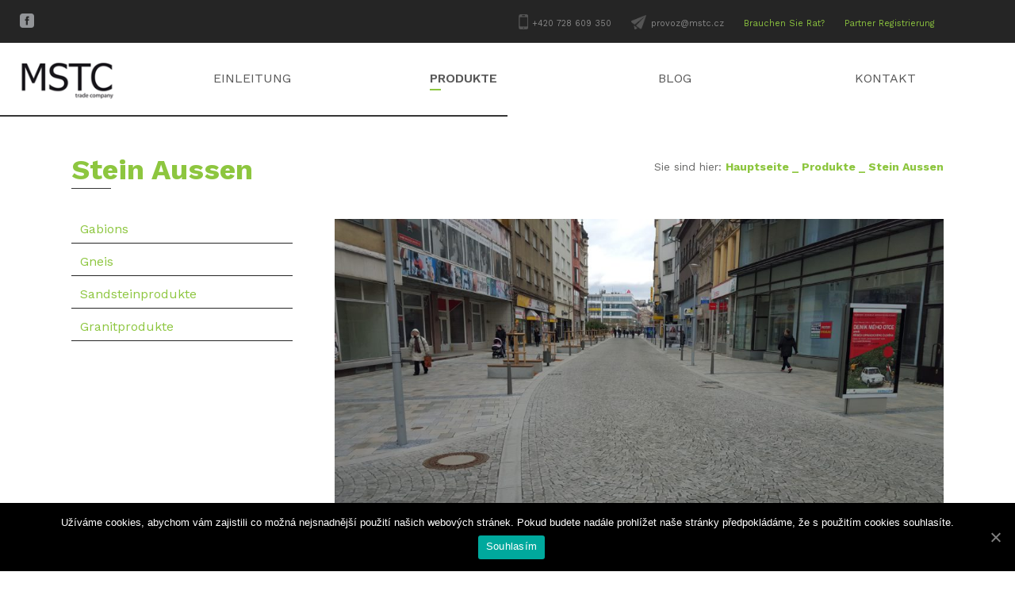

--- FILE ---
content_type: text/html; charset=UTF-8
request_url: https://mstc.cz/de/kategorie-produkte/kamen-pro-exterier-2/
body_size: 10967
content:
<!DOCTYPE html>
<html lang="de" prefix="og: http://ogp.me/ns#">
    <head>
		<!-- Google Tag Manager -->
		<script>(function(w,d,s,l,i){w[l]=w[l]||[];w[l].push({'gtm.start':
		new Date().getTime(),event:'gtm.js'});var f=d.getElementsByTagName(s)[0],
		j=d.createElement(s),dl=l!='dataLayer'?'&l='+l:'';j.async=true;j.src=
		'https://www.googletagmanager.com/gtm.js?id='+i+dl;f.parentNode.insertBefore(j,f);
		})(window,document,'script','dataLayer','GTM-57NZ7F3');</script>
		<!-- End Google Tag Manager -->
        <meta name="viewport" content="width=device-width, initial-scale=1.0, maximum-scale=1.0, user-scalable=no" />
        <meta charset="UTF-8" />
        <title>Stein Aussen - MSTC</title>
                <meta name="author" content="Pixelfield, s.r.o." />

        <meta name="keywords" content="Stein, Äußere, Interieur, Friedhof Architektur, Einzelfertigung" />
        <meta name="robots" content="index,follow" />
		
        <link rel="stylesheet" type="text/css" media="all" href="https://mstc.cz/wp-content/themes/theme/style.css" />
        <link rel="stylesheet" type="text/css" media="all" href="https://mstc.cz/wp-content/themes/theme/css/style.css" />
		<script>
			(function(i,s,o,g,r,a,m){i['GoogleAnalyticsObject']=r;i[r]=i[r]||function(){
			(i[r].q=i[r].q||[]).push(arguments)},i[r].l=1*new Date();a=s.createElement(o),
			m=s.getElementsByTagName(o)[0];a.async=1;a.src=g;m.parentNode.insertBefore(a,m)
			})(window,document,'script','https://www.google-analytics.com/analytics.js','ga');

			ga('create', 'UA-56539861-1', 'auto');
			ga('send', 'pageview');

		  </script>
        
<!-- This site is optimized with the Yoast SEO plugin v3.4.2 - https://yoast.com/wordpress/plugins/seo/ -->
<meta name="description" content="MSTC je prodejcem vysoce kvalitních žulových výrobků prvotřídní kvality. Samozřejmostí je výroba na mírů."/>
<meta name="robots" content="noodp"/>
<link rel="canonical" href="https://mstc.cz/de/kategorie-produkte/kamen-pro-exterier-2/" />
<meta property="og:locale" content="de_DE" />
<meta property="og:type" content="object" />
<meta property="og:title" content="Stein Aussen - MSTC" />
<meta property="og:description" content="MSTC je prodejcem vysoce kvalitních žulových výrobků prvotřídní kvality. Samozřejmostí je výroba na mírů." />
<meta property="og:url" content="https://mstc.cz/de/kategorie-produkte/kamen-pro-exterier-2/" />
<meta property="og:site_name" content="MSTC" />
<!-- / Yoast SEO plugin. -->

<link rel='dns-prefetch' href='//www.google.com' />
<link rel='dns-prefetch' href='//s.w.org' />
<link rel="alternate" type="application/rss+xml" title="MSTC &raquo; Stein Aussen Kategorie Feed" href="https://mstc.cz/de/kategorie-produkte/kamen-pro-exterier-2/feed/" />
		<script type="text/javascript">
			window._wpemojiSettings = {"baseUrl":"https:\/\/s.w.org\/images\/core\/emoji\/12.0.0-1\/72x72\/","ext":".png","svgUrl":"https:\/\/s.w.org\/images\/core\/emoji\/12.0.0-1\/svg\/","svgExt":".svg","source":{"concatemoji":"https:\/\/mstc.cz\/wp-includes\/js\/wp-emoji-release.min.js?ver=5.4.18"}};
			/*! This file is auto-generated */
			!function(e,a,t){var n,r,o,i=a.createElement("canvas"),p=i.getContext&&i.getContext("2d");function s(e,t){var a=String.fromCharCode;p.clearRect(0,0,i.width,i.height),p.fillText(a.apply(this,e),0,0);e=i.toDataURL();return p.clearRect(0,0,i.width,i.height),p.fillText(a.apply(this,t),0,0),e===i.toDataURL()}function c(e){var t=a.createElement("script");t.src=e,t.defer=t.type="text/javascript",a.getElementsByTagName("head")[0].appendChild(t)}for(o=Array("flag","emoji"),t.supports={everything:!0,everythingExceptFlag:!0},r=0;r<o.length;r++)t.supports[o[r]]=function(e){if(!p||!p.fillText)return!1;switch(p.textBaseline="top",p.font="600 32px Arial",e){case"flag":return s([127987,65039,8205,9895,65039],[127987,65039,8203,9895,65039])?!1:!s([55356,56826,55356,56819],[55356,56826,8203,55356,56819])&&!s([55356,57332,56128,56423,56128,56418,56128,56421,56128,56430,56128,56423,56128,56447],[55356,57332,8203,56128,56423,8203,56128,56418,8203,56128,56421,8203,56128,56430,8203,56128,56423,8203,56128,56447]);case"emoji":return!s([55357,56424,55356,57342,8205,55358,56605,8205,55357,56424,55356,57340],[55357,56424,55356,57342,8203,55358,56605,8203,55357,56424,55356,57340])}return!1}(o[r]),t.supports.everything=t.supports.everything&&t.supports[o[r]],"flag"!==o[r]&&(t.supports.everythingExceptFlag=t.supports.everythingExceptFlag&&t.supports[o[r]]);t.supports.everythingExceptFlag=t.supports.everythingExceptFlag&&!t.supports.flag,t.DOMReady=!1,t.readyCallback=function(){t.DOMReady=!0},t.supports.everything||(n=function(){t.readyCallback()},a.addEventListener?(a.addEventListener("DOMContentLoaded",n,!1),e.addEventListener("load",n,!1)):(e.attachEvent("onload",n),a.attachEvent("onreadystatechange",function(){"complete"===a.readyState&&t.readyCallback()})),(n=t.source||{}).concatemoji?c(n.concatemoji):n.wpemoji&&n.twemoji&&(c(n.twemoji),c(n.wpemoji)))}(window,document,window._wpemojiSettings);
		</script>
		<style type="text/css">
img.wp-smiley,
img.emoji {
	display: inline !important;
	border: none !important;
	box-shadow: none !important;
	height: 1em !important;
	width: 1em !important;
	margin: 0 .07em !important;
	vertical-align: -0.1em !important;
	background: none !important;
	padding: 0 !important;
}
</style>
	<link rel='stylesheet' id='contact-form-7-css'  href='https://mstc.cz/wp-content/plugins/contact-form-7/includes/css/styles.css?ver=5.1.7' type='text/css' media='all' />
<link rel='stylesheet' id='cookie-notice-front-css'  href='https://mstc.cz/wp-content/plugins/cookie-notice/css/front.min.css?ver=5.4.18' type='text/css' media='all' />
<link rel='stylesheet' id='qts_front_styles-css'  href='https://mstc.cz/wp-content/plugins/qtranslate-slug/assets/css/qts-default.css?ver=5.4.18' type='text/css' media='all' />
<link rel='stylesheet' id='fancybox-css'  href='https://mstc.cz/wp-content/plugins/easy-fancybox/fancybox/jquery.fancybox-1.3.7.min.css?ver=1.5.7' type='text/css' media='screen' />
<script type='text/javascript' src='https://mstc.cz/wp-includes/js/jquery/jquery.js?ver=1.12.4-wp'></script>
<script type='text/javascript' src='https://mstc.cz/wp-includes/js/jquery/jquery-migrate.min.js?ver=1.4.1'></script>
<script type='text/javascript'>
/* <![CDATA[ */
var cnArgs = {"ajaxUrl":"https:\/\/mstc.cz\/wp-admin\/admin-ajax.php","nonce":"e35172fce0","hideEffect":"fade","position":"bottom","onScroll":"0","onScrollOffset":"100","onClick":"0","cookieName":"cookie_notice_accepted","cookieTime":"2592000","cookieTimeRejected":"2592000","cookiePath":"\/","cookieDomain":"","redirection":"0","cache":"1","refuse":"0","revokeCookies":"0","revokeCookiesOpt":"automatic","secure":"1","coronabarActive":"0"};
/* ]]> */
</script>
<script type='text/javascript' src='https://mstc.cz/wp-content/plugins/cookie-notice/js/front.min.js?ver=1.3.1'></script>
<link rel='https://api.w.org/' href='https://mstc.cz/de/wp-json/' />
<link rel="EditURI" type="application/rsd+xml" title="RSD" href="https://mstc.cz/xmlrpc.php?rsd" />
<link rel="wlwmanifest" type="application/wlwmanifest+xml" href="https://mstc.cz/wp-includes/wlwmanifest.xml" /> 
<meta name="generator" content="WordPress 5.4.18" />
<meta name="generator" content="qTranslate-X 3.4.6.8" />
<link hreflang="x-default" href="https://mstc.cz/kategorie-produkty/kamen-pro-exterier-2/" rel="alternate" />
<link hreflang="cz" href="https://mstc.cz/kategorie-produkty/kamen-pro-exterier-2/" rel="alternate" />
<link hreflang="en" href="https://mstc.cz/en/category-products/kamen-pro-exterier-2/" rel="alternate" />
<link hreflang="de" href="https://mstc.cz/de/kategorie-produkte/kamen-pro-exterier-2/" rel="alternate" />

<!-- Easy FancyBox 1.5.7 using FancyBox 1.3.7 - RavanH (http://status301.net/wordpress-plugins/easy-fancybox/) -->
<script type="text/javascript">
/* <![CDATA[ */
var fb_timeout = null;
var fb_opts = { 'overlayShow' : true, 'hideOnOverlayClick' : true, 'showCloseButton' : true, 'centerOnScroll' : true, 'enableEscapeButton' : true, 'autoScale' : true };
var easy_fancybox_handler = function(){
	/* IMG */
	var fb_IMG_select = 'a[href*=".jpg"]:not(.nofancybox,.pin-it-button), area[href*=".jpg"]:not(.nofancybox), a[href*=".jpeg"]:not(.nofancybox,.pin-it-button), area[href*=".jpeg"]:not(.nofancybox), a[href*=".png"]:not(.nofancybox,.pin-it-button), area[href*=".png"]:not(.nofancybox)';
	jQuery(fb_IMG_select).addClass('fancybox image').attr('rel', 'gallery');
	jQuery('a.fancybox, area.fancybox, li.fancybox a:not(li.nofancybox a)').fancybox( jQuery.extend({}, fb_opts, { 'type' : 'image', 'transitionIn' : 'elastic', 'easingIn' : 'easeOutBack', 'transitionOut' : 'elastic', 'easingOut' : 'easeInBack', 'opacity' : false, 'hideOnContentClick' : false, 'titleShow' : true, 'titlePosition' : 'over', 'titleFromAlt' : true, 'showNavArrows' : true, 'enableKeyboardNav' : true, 'cyclic' : false }) );
	/* Inline */
	jQuery('a.fancybox-inline, area.fancybox-inline, li.fancybox-inline a').fancybox( jQuery.extend({}, fb_opts, { 'type' : 'inline', 'autoDimensions' : true, 'scrolling' : 'no', 'easingIn' : 'easeOutBack', 'easingOut' : 'easeInBack', 'opacity' : false, 'hideOnContentClick' : false }) );
	/* Auto-click */ 
	jQuery('#fancybox-auto').trigger('click');
}
/* ]]> */
</script>
    </head>
    <body class="archive tax-produkty term-kamen-pro-exterier term-92 cookies-not-set elementor-default de">
			<!-- Google Tag Manager (noscript) -->
		<noscript><iframe src="https://www.googletagmanager.com/ns.html?id=GTM-57NZ7F3"
		height="0" width="0" style="display:none;visibility:hidden"></iframe></noscript>
		<!-- End Google Tag Manager (noscript) -->
                        <div id="fb-root"></div>
        <script>(function(d, s, id) {
          var js, fjs = d.getElementsByTagName(s)[0];
          if (d.getElementById(id)) return;
          js = d.createElement(s); js.id = id;
          js.src = "//connect.facebook.net/cs_CZ/sdk.js#xfbml=1&version=v2.3";
          fjs.parentNode.insertBefore(js, fjs);
        }(document, 'script', 'facebook-jssdk'));</script>
        <div class="wrapper">
            <header class="header">
					<div class="header-top">
							<div class="socialnet">
																	<a target="_blank" href="https://www.facebook.com/mstc.cz"><img src="https://mstc.cz/wp-content/themes/theme/images/facebook.png" alt="Facebook"><img class="active" src="https://mstc.cz/wp-content/themes/theme/images/facebooka.png" alt="Facebook"></a>
																															</div>
						<span class="hidden">
                            <ul id="qtranslateslug-2" class="qts_type_text qts-lang-menu">
<li  class="qts_lang_item "><a href="https://mstc.cz/cz/kategorie-produkty/kamen-pro-exterier-2/" lang="cz" hreflang="cz">cz</a></li>
<li  class="qts_lang_item "><a href="https://mstc.cz/en/category-products/kamen-pro-exterier-2/" lang="en" hreflang="en">en</a></li>
<li  class="qts_lang_item current-menu-item last-child"><a href="https://mstc.cz/de/kategorie-produkte/kamen-pro-exterier-2/" lang="de" hreflang="de">de</a></li>
</ul>
						</span>
                            <a class="registration" href="https://mstc.cz/de/registrace-partnera/">Partner Registrierung</a>
                            <a class="advice" href="https://mstc.cz/de/kontakt/">Brauchen Sie Rat?</a>
							<a class="email" href="mailto:provoz@mstc.cz">provoz@mstc.cz</a>
							<a class="phone" href="tel:+420 728 609 350">+420 728 609 350</a>

                    </div>
					<div class="header-bottom">
						<h1><a href="/"><img class="logo" src="https://mstc.cz/wp-content/themes/theme/images/logo.png" alt="MSTC trade company" /></a></h1>
						<button class="mbl-menu">
							<span></span>
							<p>Menu</p>
						</button>
						<ul id="menu-hlavni-menu" class="menu"><li id="menu-item-40" class="menu-item menu-item-type-post_type menu-item-object-page menu-item-home menu-item-40"><a href="https://mstc.cz/de/">Einleitung</a></li>
<li id="menu-item-463" class="menu-item menu-item-type-custom menu-item-object-custom menu-item-463"><a>Produkte</a></li>
<li id="menu-item-671" class="menu-item menu-item-type-post_type menu-item-object-page menu-item-671"><a href="https://mstc.cz/de/blog/">Blog</a></li>
<li id="menu-item-52" class="menu-item menu-item-type-post_type menu-item-object-page menu-item-52"><a href="https://mstc.cz/de/kontakt/">Kontakt</a></li>
</ul>						<div class="mobile" id="menuMobile">
							<ul id="menu-hlavni-menu-1" class="menu"><li class="menu-item menu-item-type-post_type menu-item-object-page menu-item-home menu-item-40"><a href="https://mstc.cz/de/">Einleitung</a></li>
<li class="menu-item menu-item-type-custom menu-item-object-custom menu-item-463"><a>Produkte</a></li>
<li class="menu-item menu-item-type-post_type menu-item-object-page menu-item-671"><a href="https://mstc.cz/de/blog/">Blog</a></li>
<li class="menu-item menu-item-type-post_type menu-item-object-page menu-item-52"><a href="https://mstc.cz/de/kontakt/">Kontakt</a></li>
</ul>							<ul>
								<li><a href="https://mstc.cz/de/registrace-partnera/">Partner Registrierung</a></li>
							</ul>
							<span class="hidden">
							<ul id="qtranslateslug-2" class="qts_type_text qts-lang-menu">
<li  class="qts_lang_item "><a href="https://mstc.cz/cz/kategorie-produkty/kamen-pro-exterier-2/" lang="cz" hreflang="cz">cz</a></li>
<li  class="qts_lang_item "><a href="https://mstc.cz/en/category-products/kamen-pro-exterier-2/" lang="en" hreflang="en">en</a></li>
<li  class="qts_lang_item current-menu-item last-child"><a href="https://mstc.cz/de/kategorie-produkte/kamen-pro-exterier-2/" lang="de" hreflang="de">de</a></li>
</ul>
							</span>
						</div>
						<ul class="sub-menu"><li><a href="https://mstc.cz/de/kategorie-produkte/friedhofsarchitektur/">Friedhofsarchitektur</a></li><li><a href="https://mstc.cz/de/kategorie-produkte/kamen-pro-exterier-2/">Stein Aussen</a><ul class="sub-menu2"><li><a href="https://mstc.cz/de/kategorie-produkte/gabions/">Gabions</a></li><li><a href="https://mstc.cz/de/kategorie-produkte/sandsteinprodukte/">Sandsteinprodukte</a></li><li><a href="https://mstc.cz/de/kategorie-produkte/gneis/">Gneis</a></li><li><a href="https://mstc.cz/de/kategorie-produkte/granitprodukte/">Granitprodukte</a></li></ul></li><li><a href="https://mstc.cz/de/kategorie-produkte/stein-fur-interieur/">Stein für Interieur</a><ul class="sub-menu2"><li><a href="https://mstc.cz/de/kategorie-produkte/kuchendeske/">Küchendeske</a></li><li><a href="https://mstc.cz/de/kategorie-produkte/badezimmer/">Badezimmer</a></li><li><a href="https://mstc.cz/de/kategorie-produkte/verkleidung-fliesen-parapetten/">Verkleidung, Fliesen, Parapetten</a></li><li><a href="https://mstc.cz/de/kategorie-produkte/treppen-fur-interieur/">Treppen für Interieur</a></li></ul></li><li><a href="https://mstc.cz/de/kategorie-produkte/musterkarte/">Musterkarte</a></li></ul>						<!--						<span id="open-search"><img src="https://mstc.cz/wp-content/themes/theme/images/lupa.png" alt="open search" /></span>-->
					</div>
            </header>
        <div id="idterm" class="hidden">92</div>
        <div id="cat" class="hidden">kamen-pro-exterier</div>
        <div class="breadcrumbs">
                <div class="inner">
                    <div class="newbread">
                        <div class="fb-like" data-href="https://mstc.cz/de" data-layout="button_count" data-action="like" data-show-faces="true" data-share="true"></div>
                        <div class="position">Sie sind hier: <span><a href="/">Hauptseite</a> _ Produkte _ <a href="https://mstc.cz/de/kategorie-produkte/kamen-pro-exterier-2/">Stein Aussen</a></span></div>
                    </div>
                </div>
            </div>
            <section class="products all">
                <div class="inner">


                    <h2><span>Stein Aussen</span></h2>
                    <div class="side-menu">

                                                                <ul>
                      <li data-id="106"><a href="https://mstc.cz/de/kategorie-produkte/gabions/">Gabions</a><ul class="sub-menu"></ul></li><li data-id="55"><a href="https://mstc.cz/de/kategorie-produkte/gneis/">Gneis</a><ul class="sub-menu"></ul></li><li data-id="30"><a href="https://mstc.cz/de/kategorie-produkte/sandsteinprodukte/">Sandsteinprodukte</a><ul class="sub-menu"><li data-id="81"><a href="https://mstc.cz/de/kategorie-produkte/sandsteinpflaster/">Sandsteinpflaster</a></li><li data-id="82"><a href="https://mstc.cz/de/kategorie-produkte/sandstein-quader-und-randsteine-grob/">Sandstein Quader und Randsteine grob</a></li><li data-id="85"><a href="https://mstc.cz/de/kategorie-produkte/sandstein-wandverkleidungdesk-und-sandsteinpflaster/">Sandstein Wandverkleidungdesk und Sandsteinpflaster</a></li><li data-id="87"><a href="https://mstc.cz/de/kategorie-produkte/sandsteintreppen/">Sandsteintreppen</a></li><li data-id="89"><a href="https://mstc.cz/de/kategorie-produkte/sandstein-gartenarchitektur/">Sandstein Gartenarchitektur</a></li></ul></li><li data-id="28"><a href="https://mstc.cz/de/kategorie-produkte/granitprodukte/">Granitprodukte</a><ul class="sub-menu"><li data-id="56"><a href="https://mstc.cz/de/kategorie-produkte/granitpflastersteine/">Žulové kostky</a></li><li data-id="57"><a href="https://mstc.cz/de/kategorie-produkte/granit-randsteine/">Granit Randsteine</a></li><li data-id="58"><a href="https://mstc.cz/de/kategorie-produkte/granit-randstein-gebrochen/">Granit Randstein gebrochen</a></li><li data-id="59"><a href="https://mstc.cz/de/kategorie-produkte/granittreppe-und-treppenpodest/">Granittreppe und Treppenpodest</a></li><li data-id="60"><a href="https://mstc.cz/de/kategorie-produkte/granit-randsteine-grob/">Granit Randsteine grob</a></li><li data-id="61"><a href="https://mstc.cz/de/kategorie-produkte/hackelstein/">Hackelstein</a></li><li data-id="62"><a href="https://mstc.cz/de/kategorie-produkte/geodatische-zeichen/">Geodätische Zeichen</a></li><li data-id="63"><a href="https://mstc.cz/de/kategorie-produkte/granit-naturstein/">Granit Naturstein</a></li><li data-id="64"><a href="https://mstc.cz/de/kategorie-produkte/granitpflasterung-geschnitten/">Granitpflasterung geschnitten</a></li><li data-id="72"><a href="https://mstc.cz/de/kategorie-produkte/granitzaunsaulen/">Granitzaunsäulen</a></li><li data-id="73"><a href="https://mstc.cz/de/kategorie-produkte/granitabdeckplatten/">Granitabdeckplatten</a></li><li data-id="74"><a href="https://mstc.cz/de/kategorie-produkte/granitverkleidungdesk-geschnitten/">Granitverkleidungdesk geschnitten</a></li><li data-id="75"><a href="https://mstc.cz/de/kategorie-produkte/granit-quader-steinblock-und-gewolbte-steine/">Granit Quader /Steinblock und gewölbte Steine</a></li><li data-id="108"><a href="https://mstc.cz/de/kategorie-produkte/atypische-produktion-granit/"></a></li><li data-id="109"><a href="https://mstc.cz/de/kategorie-produkte/unregelmasiger-stein/"></a></li><li data-id="110"><a href="https://mstc.cz/de/kategorie-produkte/granit-blumentopf-granitwanne/"></a></li></ul></li> </ul>
                    </div>

                    <div class="innerProducts">
                        <p><img src="http://mstc.cz/wp-content/uploads/2016/09/20160204_113339-1024x576.jpg" alt="Kámen pro exteriér" width="1024" height="576" class="alignnone size-large wp-image-730" srcset="https://mstc.cz/wp-content/uploads/2016/09/20160204_113339-1024x576.jpg 1024w, https://mstc.cz/wp-content/uploads/2016/09/20160204_113339-300x169.jpg 300w, https://mstc.cz/wp-content/uploads/2016/09/20160204_113339-768x432.jpg 768w" sizes="(max-width: 1024px) 100vw, 1024px" /></p>
<p>Jako kámen pro exteriér označujeme veškeré výrobky z kamene, které se hodí na úpravu cest, chodníků, náměstí nebo zahrad. <strong>ŽULA, PÍSKOVCE, RULA,</strong> to jsou naše tři základní kameny, ze kterých pro vás vyrábíme od základních výrobků jako žulové kostky, krajníky, obrubníky, přes vyřezávané zahradní ozdoby z pískovce až po nezaměnitelné obklady fasád domů z ruly.</p>
													<p><a href="https://mstc.cz/de/kategorie-produkte/musterkarte/" class="button">Vzorník kamene</a></p>
						                        							<div>
                                                                                                                                            <div class="product">
                                    <span class="title">Název produktu 3</span>
                                                                                                                                                                                                                <img src="https://mstc.cz/wp-content/uploads/2016/09/galerie-sošek-300x300.jpg" alt="" />
                                                                                                                        																			<div class="desc"><p>Pokud máte nějakou stavbu, projekt, který vyžaduje speciální – atypické výrobky, které nenajdete</p></div>
																			<span class="idcko hidden">854</span>
									<a class="priceList hidden" href="https://mstc.cz/de/nachfrage/?cat=92"></a>
                                    <!--<span class="button send-order">Anfrage</span>-->
                                </div>

                                                                                                                <div class="product">
                                    <span class="title">Název produktu 3</span>
                                                                                                                                                                                                                <img src="https://mstc.cz/wp-content/uploads/2016/09/Venkovní-dlažba-ze-žlutého-pískovce-300x300.jpg" alt="" />
                                                                                                                                                                                                                                                                                                																			<div class="desc"><p>Pokud máte nějakou stavbu, projekt, který vyžaduje speciální – atypické výrobky, které nenajdete</p></div>
																			<span class="idcko hidden">852</span>
									<a class="priceList hidden" href="https://mstc.cz/de/nachfrage/?cat=92"></a>
                                    <!--<span class="button send-order">Anfrage</span>-->
                                </div>

                                                                                                                <div class="product">
                                    <span class="title">Název produktu 3</span>
                                                                                                                                                                                                                <img src="https://mstc.cz/wp-content/uploads/2015/09/masivní-schody-z-pískovce-300x300.jpg" alt="" />
                                                                                                                                                                                                                                                                                                																			<div class="desc"><p>Pokud máte nějakou stavbu, projekt, který vyžaduje speciální – atypické výrobky, které nenajdete</p></div>
																			<span class="idcko hidden">352</span>
									<a class="priceList hidden" href="https://mstc.cz/de/nachfrage/?cat=92"></a>
                                    <!--<span class="button send-order">Anfrage</span>-->
                                </div>

                                                                                                                <div class="product">
                                    <span class="title">Název produktu 3</span>
                                                                                                                                                                                                                <img src="https://mstc.cz/wp-content/uploads/2015/09/interiérové-schody-z-pískovce-300x300.jpg" alt="" />
                                                                                                                                                                                                            																			<div class="desc"><p>Pokud máte nějakou stavbu, projekt, který vyžaduje speciální – atypické výrobky, které nenajdete</p></div>
																			<span class="idcko hidden">358</span>
									<a class="priceList hidden" href="https://mstc.cz/de/nachfrage/?cat=92"></a>
                                    <!--<span class="button send-order">Anfrage</span>-->
                                </div>

                                                                                                                <div class="product">
                                    <span class="title">Název produktu 3</span>
                                                                                                                                                                                                                <img src="https://mstc.cz/wp-content/uploads/2015/09/Obklady-schodů-300x300.jpg" alt="" />
                                                                                                                        																			<div class="desc"><p>Pokud máte nějakou stavbu, projekt, který vyžaduje speciální – atypické výrobky, které nenajdete</p></div>
																			<span class="idcko hidden">342</span>
									<a class="priceList hidden" href="https://mstc.cz/de/nachfrage/?cat=92"></a>
                                    <!--<span class="button send-order">Anfrage</span>-->
                                </div>

                                                                                                                <div class="product">
                                    <span class="title">Název produktu 3</span>
                                                                                                                                                                                                                <img src="https://mstc.cz/wp-content/uploads/2015/09/Kamenné-schody-Libina-300x300.jpg" alt="" />
                                                                                                                        																			<div class="desc"><p>Pokud máte nějakou stavbu, projekt, který vyžaduje speciální – atypické výrobky, které nenajdete</p></div>
																			<span class="idcko hidden">340</span>
									<a class="priceList hidden" href="https://mstc.cz/de/nachfrage/?cat=92"></a>
                                    <!--<span class="button send-order">Anfrage</span>-->
                                </div>

                                                                                                                <div class="product">
                                    <span class="title">Název produktu 3</span>
                                                                                                                                                                                                                <img src="https://mstc.cz/wp-content/uploads/2015/09/Žulové-přírodně-lámané-schody-uprava-vel-300x287.jpg" alt="" />
                                                                                                                        																			<div class="desc"><p>Pokud máte nějakou stavbu, projekt, který vyžaduje speciální – atypické výrobky, které nenajdete</p></div>
																			<span class="idcko hidden">335</span>
									<a class="priceList hidden" href="https://mstc.cz/de/nachfrage/?cat=92"></a>
                                    <!--<span class="button send-order">Anfrage</span>-->
                                </div>

                                                                                                                <div class="product">
                                    <span class="title">Název produktu 3</span>
                                                                                                                                                                                                                <img src="https://mstc.cz/wp-content/uploads/2015/08/Žulové-krajníky-300x300.jpg" alt="" />
                                                                                                                        																			<div class="desc"><p>Pokud máte nějakou stavbu, projekt, který vyžaduje speciální – atypické výrobky, které nenajdete</p></div>
																			<span class="idcko hidden">331</span>
									<a class="priceList hidden" href="https://mstc.cz/de/nachfrage/?cat=92"></a>
                                    <!--<span class="button send-order">Anfrage</span>-->
                                </div>

                                                                                                                <div class="product">
                                    <span class="title">Název produktu 3</span>
                                                                                                                                                                                                                <img src="https://mstc.cz/wp-content/uploads/2015/08/Žulové-krajníky-300x300.jpg" alt="" />
                                                                                                                        																			<div class="desc"><p>Pokud máte nějakou stavbu, projekt, který vyžaduje speciální – atypické výrobky, které nenajdete</p></div>
																			<span class="idcko hidden">332</span>
									<a class="priceList hidden" href="https://mstc.cz/de/nachfrage/?cat=92"></a>
                                    <!--<span class="button send-order">Anfrage</span>-->
                                </div>

                                                                                                                <div class="product">
                                    <span class="title">Název produktu 3</span>
                                                                                                                                                                                                                <img src="https://mstc.cz/wp-content/uploads/2015/08/Žulové-krajníky-300x300.jpg" alt="" />
                                                                                                                        																			<div class="desc"><p>Pokud máte nějakou stavbu, projekt, který vyžaduje speciální – atypické výrobky, které nenajdete</p></div>
																			<span class="idcko hidden">333</span>
									<a class="priceList hidden" href="https://mstc.cz/de/nachfrage/?cat=92"></a>
                                    <!--<span class="button send-order">Anfrage</span>-->
                                </div>

                                                                                                                <div class="product">
                                    <span class="title">Název produktu 3</span>
                                                                                                                                                                                                                <img src="https://mstc.cz/wp-content/uploads/2015/08/Žulové-krajníky-300x300.jpg" alt="" />
                                                                                                                        																			<div class="desc"><p>Pokud máte nějakou stavbu, projekt, který vyžaduje speciální – atypické výrobky, které nenajdete</p></div>
																			<span class="idcko hidden">334</span>
									<a class="priceList hidden" href="https://mstc.cz/de/nachfrage/?cat=92"></a>
                                    <!--<span class="button send-order">Anfrage</span>-->
                                </div>

                                                                                                                <div class="product">
                                    <span class="title">Název produktu 3</span>
                                                                                                                                                                                                                <img src="https://mstc.cz/wp-content/uploads/2016/08/přehrada-bystřička-300x300.jpg" alt="" />
                                                                                                                                                                                                                                                                                                																			<div class="desc"><p>Pokud máte nějakou stavbu, projekt, který vyžaduje speciální – atypické výrobky, které nenajdete</p></div>
																			<span class="idcko hidden">841</span>
									<a class="priceList hidden" href="https://mstc.cz/de/nachfrage/?cat=92"></a>
                                    <!--<span class="button send-order">Anfrage</span>-->
                                </div>

                                                                                                                <div class="product">
                                    <span class="title">Název produktu 3</span>
                                                                                                                                                                                                                <img src="https://mstc.cz/wp-content/uploads/2016/08/opracované-haklíky-300x300.jpg" alt="" />
                                                                                                                                                                                                                                                                                                																			<div class="desc"><p>Pokud máte nějakou stavbu, projekt, který vyžaduje speciální – atypické výrobky, které nenajdete</p></div>
																			<span class="idcko hidden">842</span>
									<a class="priceList hidden" href="https://mstc.cz/de/nachfrage/?cat=92"></a>
                                    <!--<span class="button send-order">Anfrage</span>-->
                                </div>

                                                                                                                <div class="product">
                                    <span class="title">Název produktu 3</span>
                                                                                                                                                                                                                <img src="https://mstc.cz/wp-content/uploads/2016/08/20150806_140053-300x300.jpg" alt="" />
                                                                                                                        																			<div class="desc"><p>Pokud máte nějakou stavbu, projekt, který vyžaduje speciální – atypické výrobky, které nenajdete</p></div>
																			<span class="idcko hidden">844</span>
									<a class="priceList hidden" href="https://mstc.cz/de/nachfrage/?cat=92"></a>
                                    <!--<span class="button send-order">Anfrage</span>-->
                                </div>

                                                                                                                <div class="product">
                                    <span class="title">Název produktu 3</span>
                                                                                                                                                                                                                <img src="https://mstc.cz/wp-content/uploads/2016/08/20140810_131522-e1472414930382-300x300.jpg" alt="" />
                                                                                                                        																			<div class="desc"><p>Pokud máte nějakou stavbu, projekt, který vyžaduje speciální – atypické výrobky, které nenajdete</p></div>
																			<span class="idcko hidden">843</span>
									<a class="priceList hidden" href="https://mstc.cz/de/nachfrage/?cat=92"></a>
                                    <!--<span class="button send-order">Anfrage</span>-->
                                </div>

                                                                                                                <div class="product">
                                    <span class="title">Název produktu 3</span>
                                                                                                                                                                                                                <img src="https://mstc.cz/wp-content/uploads/2016/08/Kopáky-s-úkosem-300x300.jpg" alt="" />
                                                                                                                        																			<div class="desc"><p>Pokud máte nějakou stavbu, projekt, který vyžaduje speciální – atypické výrobky, které nenajdete</p></div>
																			<span class="idcko hidden">845</span>
									<a class="priceList hidden" href="https://mstc.cz/de/nachfrage/?cat=92"></a>
                                    <!--<span class="button send-order">Anfrage</span>-->
                                </div>

                                                                                                                <div class="product">
                                    <span class="title">Název produktu 3</span>
                                                                                                                                                                                                                <img src="https://mstc.cz/wp-content/uploads/2016/10/lomový-kámen-300x300.jpg" alt="" />
                                                                                                                        																			<div class="desc"><p>Pokud máte nějakou stavbu, projekt, který vyžaduje speciální – atypické výrobky, které nenajdete</p></div>
																			<span class="idcko hidden">847</span>
									<a class="priceList hidden" href="https://mstc.cz/de/nachfrage/?cat=92"></a>
                                    <!--<span class="button send-order">Anfrage</span>-->
                                </div>

                                                                                                                <div class="product">
                                    <span class="title">Název produktu 3</span>
                                                                                                                                                                                                                <img src="https://mstc.cz/wp-content/uploads/2016/08/20151005_140814-300x300.jpg" alt="Žulová dlažba šedá 40 x 40 x 8 cm" />
                                                                                                                        																			<div class="desc"><p>Pokud máte nějakou stavbu, projekt, který vyžaduje speciální – atypické výrobky, které nenajdete</p></div>
																			<span class="idcko hidden">848</span>
									<a class="priceList hidden" href="https://mstc.cz/de/nachfrage/?cat=92"></a>
                                    <!--<span class="button send-order">Anfrage</span>-->
                                </div>

                                                                                                                <div class="product">
                                    <span class="title">Název produktu 3</span>
                                                                                                                                                                                                                <img src="https://mstc.cz/wp-content/uploads/2015/09/Obruby-300x300.jpg" alt="" />
                                                                                                                        																			<div class="desc"><p>Pokud máte nějakou stavbu, projekt, který vyžaduje speciální – atypické výrobky, které nenajdete</p></div>
																			<span class="idcko hidden">322</span>
									<a class="priceList hidden" href="https://mstc.cz/de/nachfrage/?cat=92"></a>
                                    <!--<span class="button send-order">Anfrage</span>-->
                                </div>

                                                                                                                <div class="product">
                                    <span class="title">Název produktu 3</span>
                                                                                                                                                                                                                <img src="https://mstc.cz/wp-content/uploads/2015/09/Obruby-300x300.jpg" alt="" />
                                                                                                                        																			<div class="desc"><p>Pokud máte nějakou stavbu, projekt, který vyžaduje speciální – atypické výrobky, které nenajdete</p></div>
																			<span class="idcko hidden">324</span>
									<a class="priceList hidden" href="https://mstc.cz/de/nachfrage/?cat=92"></a>
                                    <!--<span class="button send-order">Anfrage</span>-->
                                </div>

                                                                                                                <div class="product">
                                    <span class="title">Název produktu 3</span>
                                                                                                                                                                                                                <img src="https://mstc.cz/wp-content/uploads/2015/09/Obruby-300x300.jpg" alt="" />
                                                                                                                        																			<div class="desc"><p>Pokud máte nějakou stavbu, projekt, který vyžaduje speciální – atypické výrobky, které nenajdete</p></div>
																			<span class="idcko hidden">325</span>
									<a class="priceList hidden" href="https://mstc.cz/de/nachfrage/?cat=92"></a>
                                    <!--<span class="button send-order">Anfrage</span>-->
                                </div>

                                                                                                                <div class="product">
                                    <span class="title">Název produktu 3</span>
                                                                                                                                                                                                                <img src="https://mstc.cz/wp-content/uploads/2015/09/Obruby-300x300.jpg" alt="" />
                                                                                                                        																			<div class="desc"><p>Pokud máte nějakou stavbu, projekt, který vyžaduje speciální – atypické výrobky, které nenajdete</p></div>
																			<span class="idcko hidden">326</span>
									<a class="priceList hidden" href="https://mstc.cz/de/nachfrage/?cat=92"></a>
                                    <!--<span class="button send-order">Anfrage</span>-->
                                </div>

                                                                                                                <div class="product">
                                    <span class="title">Název produktu 3</span>
                                                                                                                                                                                                                <img src="https://mstc.cz/wp-content/uploads/2015/09/Obruby-300x300.jpg" alt="" />
                                                                                                                        																			<div class="desc"><p>Pokud máte nějakou stavbu, projekt, který vyžaduje speciální – atypické výrobky, které nenajdete</p></div>
																			<span class="idcko hidden">327</span>
									<a class="priceList hidden" href="https://mstc.cz/de/nachfrage/?cat=92"></a>
                                    <!--<span class="button send-order">Anfrage</span>-->
                                </div>

                                                                                                                <div class="product">
                                    <span class="title">Název produktu 3</span>
                                                                                                                                                                                                                <img src="https://mstc.cz/wp-content/uploads/2015/09/Obruby-300x300.jpg" alt="" />
                                                                                                                        																			<div class="desc"><p>Pokud máte nějakou stavbu, projekt, který vyžaduje speciální – atypické výrobky, které nenajdete</p></div>
																			<span class="idcko hidden">328</span>
									<a class="priceList hidden" href="https://mstc.cz/de/nachfrage/?cat=92"></a>
                                    <!--<span class="button send-order">Anfrage</span>-->
                                </div>

                                                                                                                <div class="product">
                                    <span class="title">Název produktu 3</span>
                                                                                                                                                                                                                <img src="https://mstc.cz/wp-content/uploads/2015/09/Obruby-300x300.jpg" alt="" />
                                                                                                                        																			<div class="desc"><p>Pokud máte nějakou stavbu, projekt, který vyžaduje speciální – atypické výrobky, které nenajdete</p></div>
																			<span class="idcko hidden">329</span>
									<a class="priceList hidden" href="https://mstc.cz/de/nachfrage/?cat=92"></a>
                                    <!--<span class="button send-order">Anfrage</span>-->
                                </div>

                                                                                                                <div class="product">
                                    <span class="title">Název produktu 3</span>
                                                                                                                                                                                                                <img src="https://mstc.cz/wp-content/uploads/2016/09/Kamenný-obklad-krbu-2-300x300.jpg" alt="" />
                                                                                                                        																			<div class="desc"><p>Pokud máte nějakou stavbu, projekt, který vyžaduje speciální – atypické výrobky, které nenajdete</p></div>
																			<span class="idcko hidden">850</span>
									<a class="priceList hidden" href="https://mstc.cz/de/nachfrage/?cat=92"></a>
                                    <!--<span class="button send-order">Anfrage</span>-->
                                </div>

                                                                                                                <div class="product">
                                    <span class="title">Název produktu 3</span>
                                                                                                                                                                                                                <img src="https://mstc.cz/wp-content/uploads/2016/08/20150629_191759-300x300.jpg" alt="" />
                                                                                                                        																			<div class="desc"><p>Pokud máte nějakou stavbu, projekt, který vyžaduje speciální – atypické výrobky, které nenajdete</p></div>
																			<span class="idcko hidden">849</span>
									<a class="priceList hidden" href="https://mstc.cz/de/nachfrage/?cat=92"></a>
                                    <!--<span class="button send-order">Anfrage</span>-->
                                </div>

                                                                                                                <div class="product">
                                    <span class="title">Název produktu 3</span>
                                                                                                                                                                                                                <img src="https://mstc.cz/wp-content/uploads/2016/09/20160830_162302-300x300.jpg" alt="" />
                                                                                                                        																			<div class="desc"><p>Pokud máte nějakou stavbu, projekt, který vyžaduje speciální – atypické výrobky, které nenajdete</p></div>
																			<span class="idcko hidden">778</span>
									<a class="priceList hidden" href="https://mstc.cz/de/nachfrage/?cat=92"></a>
                                    <!--<span class="button send-order">Anfrage</span>-->
                                </div>

                                                                                                                <div class="product">
                                    <span class="title">Název produktu 3</span>
                                                                                                                                                                                                                <img src="https://mstc.cz/wp-content/uploads/2016/09/20160830_162425-300x300.jpg" alt="" />
                                                                                                                        																			<div class="desc"><p>Pokud máte nějakou stavbu, projekt, který vyžaduje speciální – atypické výrobky, které nenajdete</p></div>
																			<span class="idcko hidden">777</span>
									<a class="priceList hidden" href="https://mstc.cz/de/nachfrage/?cat=92"></a>
                                    <!--<span class="button send-order">Anfrage</span>-->
                                </div>

                                                                                                                <div class="product">
                                    <span class="title">Název produktu 3</span>
                                                                                                                                                                                                                <img src="https://mstc.cz/wp-content/uploads/2016/08/oferta_kostka8_11.1-300x300.jpg" alt="" />
                                                                                                                        																			<div class="desc"><p>Pokud máte nějakou stavbu, projekt, který vyžaduje speciální – atypické výrobky, které nenajdete</p></div>
																			<span class="idcko hidden">561</span>
									<a class="priceList hidden" href="https://mstc.cz/de/nachfrage/?cat=92"></a>
                                    <!--<span class="button send-order">Anfrage</span>-->
                                </div>

                                                                                                                <div class="product">
                                    <span class="title">Název produktu 3</span>
                                                                                                                                                                                                                <img src="https://mstc.cz/wp-content/uploads/2016/08/Kostka-z-červeného-pískovce-4-6-300x300.jpg" alt="" />
                                                                                                                        																			<div class="desc"><p>Pokud máte nějakou stavbu, projekt, který vyžaduje speciální – atypické výrobky, které nenajdete</p></div>
																			<span class="idcko hidden">560</span>
									<a class="priceList hidden" href="https://mstc.cz/de/nachfrage/?cat=92"></a>
                                    <!--<span class="button send-order">Anfrage</span>-->
                                </div>

                                                                                                                <div class="product">
                                    <span class="title">Název produktu 3</span>
                                                                                                                                                                                                                <img src="https://mstc.cz/wp-content/uploads/2016/08/Kostka-z-pískovce-4-6-300x300.jpg" alt="" />
                                                                                                                        																			<div class="desc"><p>Pokud máte nějakou stavbu, projekt, který vyžaduje speciální – atypické výrobky, které nenajdete</p></div>
																			<span class="idcko hidden">558</span>
									<a class="priceList hidden" href="https://mstc.cz/de/nachfrage/?cat=92"></a>
                                    <!--<span class="button send-order">Anfrage</span>-->
                                </div>

                                                                                                                <div class="product">
                                    <span class="title">Název produktu 3</span>
                                                                                                                                                                                                                <img src="https://mstc.cz/wp-content/uploads/2015/06/kostka-8-10-klasika-4-uprava-300x287.jpg" alt="" />
                                                                                                                        																			<div class="desc"><p>Pokud máte nějakou stavbu, projekt, který vyžaduje speciální – atypické výrobky, které nenajdete</p></div>
																			<span class="idcko hidden">155</span>
									<a class="priceList hidden" href="https://mstc.cz/de/nachfrage/?cat=92"></a>
                                    <!--<span class="button send-order">Anfrage</span>-->
                                </div>

                                                                                                                <div class="product">
                                    <span class="title">Název produktu 3</span>
                                                                                                                                                                                                                <img src="https://mstc.cz/wp-content/uploads/2015/06/kostka-8-10-klasika-4-uprava-300x287.jpg" alt="" />
                                                                                                                        																			<div class="desc"><p>Pokud máte nějakou stavbu, projekt, který vyžaduje speciální – atypické výrobky, které nenajdete</p></div>
																			<span class="idcko hidden">317</span>
									<a class="priceList hidden" href="https://mstc.cz/de/nachfrage/?cat=92"></a>
                                    <!--<span class="button send-order">Anfrage</span>-->
                                </div>

                                                                                                                <div class="product">
                                    <span class="title">Název produktu 3</span>
                                                                                                                                                                                                                <img src="https://mstc.cz/wp-content/uploads/2015/06/kostka-8-10-klasika-4-uprava-300x287.jpg" alt="" />
                                                                                                                        																			<div class="desc"><p>Pokud máte nějakou stavbu, projekt, který vyžaduje speciální – atypické výrobky, které nenajdete</p></div>
																			<span class="idcko hidden">319</span>
									<a class="priceList hidden" href="https://mstc.cz/de/nachfrage/?cat=92"></a>
                                    <!--<span class="button send-order">Anfrage</span>-->
                                </div>

                                                                                                                <div class="product">
                                    <span class="title">Název produktu 3</span>
                                                                                                                                                                                                                <img src="https://mstc.cz/wp-content/uploads/2015/06/kostka-8-10-klasika-4-uprava-300x287.jpg" alt="" />
                                                                                                                        																			<div class="desc"><p>Pokud máte nějakou stavbu, projekt, který vyžaduje speciální – atypické výrobky, které nenajdete</p></div>
																			<span class="idcko hidden">318</span>
									<a class="priceList hidden" href="https://mstc.cz/de/nachfrage/?cat=92"></a>
                                    <!--<span class="button send-order">Anfrage</span>-->
                                </div>

                                                                                                                <div class="product">
                                    <span class="title">Název produktu 3</span>
                                                                                                                                                                                                                <img src="https://mstc.cz/wp-content/uploads/2015/06/kostka-8-10-klasika-4-uprava-300x287.jpg" alt="" />
                                                                                                                        																			<div class="desc"><p>Pokud máte nějakou stavbu, projekt, který vyžaduje speciální – atypické výrobky, které nenajdete</p></div>
																			<span class="idcko hidden">490</span>
									<a class="priceList hidden" href="https://mstc.cz/de/nachfrage/?cat=92"></a>
                                    <!--<span class="button send-order">Anfrage</span>-->
                                </div>

                                                                                                                <div class="product">
                                    <span class="title">Název produktu 3</span>
                                                                                                                                                                                                                <img src="https://mstc.cz/wp-content/uploads/2015/06/kostka-8-10-klasika-4-uprava-300x287.jpg" alt="" />
                                                                                                                        																			<div class="desc"><p>Pokud máte nějakou stavbu, projekt, který vyžaduje speciální – atypické výrobky, které nenajdete</p></div>
																			<span class="idcko hidden">321</span>
									<a class="priceList hidden" href="https://mstc.cz/de/nachfrage/?cat=92"></a>
                                    <!--<span class="button send-order">Anfrage</span>-->
                                </div>

                                                                                                                <div class="product">
                                    <span class="title">Název produktu 3</span>
                                                                                                                                                                                                                <img src="https://mstc.cz/wp-content/uploads/2015/06/kostka-8-10-klasika-4-uprava-300x287.jpg" alt="" />
                                                                                                                        																			<div class="desc"><p>Pokud máte nějakou stavbu, projekt, který vyžaduje speciální – atypické výrobky, které nenajdete</p></div>
																			<span class="idcko hidden">491</span>
									<a class="priceList hidden" href="https://mstc.cz/de/nachfrage/?cat=92"></a>
                                    <!--<span class="button send-order">Anfrage</span>-->
                                </div>

                                                                                                                <div class="product">
                                    <span class="title">Název produktu 3</span>
                                                                                                                                                                                                                <img src="https://mstc.cz/wp-content/uploads/2015/06/kostka-8-10-klasika-4-uprava-300x287.jpg" alt="" />
                                                                                                                        																			<div class="desc"><p>Pokud máte nějakou stavbu, projekt, který vyžaduje speciální – atypické výrobky, které nenajdete</p></div>
																			<span class="idcko hidden">330</span>
									<a class="priceList hidden" href="https://mstc.cz/de/nachfrage/?cat=92"></a>
                                    <!--<span class="button send-order">Anfrage</span>-->
                                </div>

                                                    							</div>
							<div class="clear"></div>
							<div class="poptat-button">
								<p>Poptejte naše produkty a my Vás budeme kontaktovat.</p>
								<a class="button" href="https://mstc.cz/de/nachfrage/?cat=92#nadpis-92">Anfrage</a>
							</div>
						</div>
                                        </div>
                </section>




<footer id="kontakt" class="footer">
        <div class="footer-first">
			<div class="inner">
				<div class="footer-left">
					<img src="https://mstc.cz/wp-content/themes/theme/images/logofooter.png" alt="MSTC" />
					<p>Společnost MS Trade Company, s.r.o. je známá společnost na poli zpracování a dodávky kamene jak pro stavební firmy, tak klienty z řad občanů.</p>
					<!--<a href="#">Mehr lesen »</a>-->
					<div class="footer-newsletter">
						<strong>Möchten Sie die aktuellsten Informationen erhalten?</strong>
						<div role="form" class="wpcf7" id="wpcf7-f282-o1" lang="de-DE" dir="ltr">
<div class="screen-reader-response"></div>
<form action="/de/kategorie-produkte/kamen-pro-exterier-2/#wpcf7-f282-o1" method="post" class="wpcf7-form" novalidate="novalidate">
<div style="display: none;">
<input type="hidden" name="_wpcf7" value="282" />
<input type="hidden" name="_wpcf7_version" value="5.1.7" />
<input type="hidden" name="_wpcf7_locale" value="de_DE" />
<input type="hidden" name="_wpcf7_unit_tag" value="wpcf7-f282-o1" />
<input type="hidden" name="_wpcf7_container_post" value="0" />
<input type="hidden" name="g-recaptcha-response" value="" />
</div>
<p><span id="send-newsletter"></span><span class="wpcf7-form-control-wrap your-emails"><input type="email" name="your-emails" value="" size="40" class="wpcf7-form-control wpcf7-text wpcf7-email wpcf7-validates-as-required wpcf7-validates-as-email" aria-required="true" aria-invalid="false" placeholder="Geben Sie Ihre E-mail" /></span><input type="submit" value="Senden" class="wpcf7-form-control wpcf7-submit" /></p>
<div class="wpcf7-response-output wpcf7-display-none"></div></form></div>					</div>
				</div>
				<div class="footer-center">
					<h2>Kontaktiere uns</h2>
					<div><strong>MS Trade Company, s.r.o.</strong><br />
Mariánské náměstí 617/1<br />
Brno - Komárov<br />
617 00<br />
<br />
<strong>IČ: 01895575 | DIČ: CZ01895575</strong><br />
<br />
Společnost vedena u krajského soudu <br />
v Brně, oddíl C, vložka 79690<br />
<br />
<a href="http://mstc.cz/ochrana-osobnich-udaju-gdpr/">Ochrana osobních údajů (GDPR)</a><br />
<br><br />
<strong>EXPEDIČNÍ MÍSTO PRO VÝROBKY JE JESENÍK</strong></div>
					<div>
						<a href="tel:+420 728 609 350">+420 728 609 350</a><br/>
						<a href="mailto:provoz@mstc.cz">provoz@mstc.cz</a>
					</div>
					
					<div>
                                <strong>Jiří Stoš</strong><br/>
                                obchod a výroba<br/>

                                <strong><a href="tel:+420 728 609 350">+420 728 609 350</a></strong><br/>
                                <strong><a href="mailto:jiri.stos@mstc.cz">jiri.stos@mstc.cz</a></strong>
					</div>

                       				</div>
				<div class="footer-right">
					<h2>Partnerschaft</h2>
					<p>Jsme stále se rozvíjející společnost. Proto nabízíme možnost i Vám, jako našim partnerům, pomoc v růstu bez zbytečných nákladů a promarněného času.</p>
					<a href="https://mstc.cz/de/registrace-partnera/">Werden Sie Partner »</a>
					<h2>Folgen Sie uns</h2>
					<div class="socialnet">
													<a target="_blank" href="https://www.facebook.com/mstc.cz"><img src="https://mstc.cz/wp-content/themes/theme/images/facebook.png" alt="Facebook"><img class="active" src="https://mstc.cz/wp-content/themes/theme/images/facebooka.png" alt="Facebook"></a>
																							</div>
				</div>
			</div>

                        </div>
        <div class="footer-second">
			<div class="inner">
				<div class="footer-second-right">
					<ul id="menu-menu-v-paticce" class="menu"><li id="menu-item-362" class="menu-item menu-item-type-post_type menu-item-object-page menu-item-home menu-item-362"><a href="https://mstc.cz/de/">Einleitung</a></li>
<li id="menu-item-360" class="menu-item menu-item-type-post_type menu-item-object-page menu-item-360"><a href="https://mstc.cz/de/produkte/">Produkte</a></li>
<li id="menu-item-361" class="menu-item menu-item-type-post_type menu-item-object-page menu-item-361"><a href="https://mstc.cz/de/kontakt/">Kontakte</a></li>
<li id="menu-item-440" class="menu-item menu-item-type-post_type menu-item-object-page menu-item-440"><a href="https://mstc.cz/de/karriere/">Karriere</a></li>
<li id="menu-item-359" class="menu-item menu-item-type-post_type menu-item-object-page menu-item-359"><a href="https://mstc.cz/de/blog/">Blog</a></li>
</ul>				</div>
				<div class="footer-second-left">
					<span class="copyright">
						&copy; 2016 MSTC / <strong>MS Trade Company</strong>
					</span>
					<span class="create">
															<a target="_blank" href="http://pixelfield.at/">Erstellt <strong>Pixelfield, s.r.o.</strong></a><br/>
									<a target="_blank" href="http://pixelfield.at/websitenerstellung/" title="Webseitenerstellung">Webseitenerstellung</a>,
									<a target="_blank" href="http://pixelfield.at/web-applikationen/" title="Web-Applikationen">Web-Applikationen</a> und
									<a target="_blank" href="http://pixelfield.at/mobile-applikationen-entwicklung/" title="Mobile Applikationen Entwicklung">Mobile Applikationen Entwicklung</a>
														</span>
				</div>
			</div>
        </div>
    </footer>
</div>


    <!-- scripts -->
    <script src="https://mstc.cz/wp-content/themes/theme/js/compiled-dist.js"></script>

<script type="text/javascript">
document.oncontextmenu = function(e) {
    e = e || window.event;
    if (/^img$/i.test((e.target || e.srcElement).nodeName)) return false;
};
</script>
<!--<script type="text/javascript" src="http://ajax.googleapis.com/ajax/libs/jquery/1.7.1/jquery.min.js"></script>-->
<script type="text/javascript">
$(function() {
    var pixelSource = 'http://upload.wikimedia.org/wikipedia/commons/c/ce/Transparent.gif';
    var useOnAllImages = true;
    // Preload the pixel
    var preload = new Image();
    preload.src = pixelSource;
    $('img:not(.attachment-slide)').on('mouseenter touchstart', function(e) {
        // Only execute if this is not an overlay or skipped
        var img = $(this);
        if (img.hasClass('protectionOverlay')) return;
		if ((!useOnAllImages && !img.hasClass('protectMe')) || img.parent().hasClass('fancybox') || img.hasClass('logo')  || img.parent().is('#fancybox-content')) return;
        //if (!useOnAllImages && !img.hasClass('protectMe')) return;
        // Get the real image's position, add an overlay
        var pos = img.offset();
        var overlay = $('<img class="protectionOverlay" src="' + pixelSource + '" width="' + img.width() + '" height="' + img.height() + '" />').css({position: 'absolute', zIndex: 9999999, left: pos.left, top: pos.top}).appendTo('body').bind('mouseleave', function() {
            setTimeout(function(){ overlay.remove(); }, 0, $(this));
        });
        if ('ontouchstart' in window) $(document).one('touchend', function(){ setTimeout(function(){ overlay.remove(); }, 0, overlay); });
    });
});
</script>
    <script type="text/javascript">
document.addEventListener( 'wpcf7mailsent', function( event ) {
    if ( '4' == event.detail.contactFormId ) {
        ga('send', 'event', 'Kontaktní formulář', 'submit');
    }
    if ( '277' == event.detail.contactFormId ) {
        ga('send', 'event', 'Kontaktní formulář', 'submit');
    }
    if ( '281' == event.detail.contactFormId ) {
        ga('send', 'event', 'Kontaktní formulář', 'submit');
    }
    if ( '113' == event.detail.contactFormId ) {
        ga('send', 'event', 'Chcete být v obraze?', 'submit');
    }
    if ( '280' == event.detail.contactFormId ) {
        ga('send', 'event', 'Chcete být v obraze?', 'submit');
    }
    if ( '282' == event.detail.contactFormId ) {
        ga('send', 'event', 'Chcete být v obraze?', 'submit');
    }
    if ( '228' == event.detail.contactFormId ) {
        ga('send', 'event', 'Registrace partnera', 'submit');
    }
    if ( '284' == event.detail.contactFormId ) {
        ga('send', 'event', 'Registrace partnera', 'submit');
    }
    if ( '279' == event.detail.contactFormId ) {
        ga('send', 'event', 'Registrace partnera', 'submit');
    }
    if ( '151' == event.detail.contactFormId ) {
        var title = document.getElementById("gatitle").textContent;
        //var title = $('#gatitle').text();
	    ga('send', 'event', title, 'submit');
    }
    if ( '278' == event.detail.contactFormId ) {
        var title = document.getElementById("gatitle").textContent;
        //var title = $('#gatitle').text();
	    ga('send', 'event', title, 'submit');
    }
    if ( '283' == event.detail.contactFormId ) {
        var title = document.getElementById("gatitle").textContent;
        //var title = $('#gatitle').text();
	    ga('send', 'event', title, 'submit');
    }
}, false );
</script>
<script type='text/javascript'>
/* <![CDATA[ */
var wpcf7 = {"apiSettings":{"root":"https:\/\/mstc.cz\/de\/wp-json\/contact-form-7\/v1","namespace":"contact-form-7\/v1"},"cached":"1"};
/* ]]> */
</script>
<script type='text/javascript' src='https://mstc.cz/wp-content/plugins/contact-form-7/includes/js/scripts.js?ver=5.1.7'></script>
<script type='text/javascript' src='https://www.google.com/recaptcha/api.js?render=6LcY_ukUAAAAAAa7yK6XcoIjA4k0LNpswdR2OFaR&#038;ver=3.0'></script>
<script type='text/javascript' src='https://mstc.cz/wp-includes/js/wp-embed.min.js?ver=5.4.18'></script>
<script type='text/javascript' src='https://mstc.cz/wp-content/plugins/easy-fancybox/fancybox/jquery.fancybox-1.3.7.min.js?ver=1.5.7'></script>
<script type='text/javascript' src='https://mstc.cz/wp-content/plugins/easy-fancybox/jquery.easing.pack.js?ver=1.3'></script>
<script type='text/javascript' src='https://mstc.cz/wp-content/plugins/easy-fancybox/jquery.mousewheel.min.js?ver=3.1.12'></script>
<script type="text/javascript">
( function( grecaptcha, sitekey, actions ) {

	var wpcf7recaptcha = {

		execute: function( action ) {
			grecaptcha.execute(
				sitekey,
				{ action: action }
			).then( function( token ) {
				var forms = document.getElementsByTagName( 'form' );

				for ( var i = 0; i < forms.length; i++ ) {
					var fields = forms[ i ].getElementsByTagName( 'input' );

					for ( var j = 0; j < fields.length; j++ ) {
						var field = fields[ j ];

						if ( 'g-recaptcha-response' === field.getAttribute( 'name' ) ) {
							field.setAttribute( 'value', token );
							break;
						}
					}
				}
			} );
		},

		executeOnHomepage: function() {
			wpcf7recaptcha.execute( actions[ 'homepage' ] );
		},

		executeOnContactform: function() {
			wpcf7recaptcha.execute( actions[ 'contactform' ] );
		},

	};

	grecaptcha.ready(
		wpcf7recaptcha.executeOnHomepage
	);

	document.addEventListener( 'change',
		wpcf7recaptcha.executeOnContactform, false
	);

	document.addEventListener( 'wpcf7submit',
		wpcf7recaptcha.executeOnHomepage, false
	);

} )(
	grecaptcha,
	'6LcY_ukUAAAAAAa7yK6XcoIjA4k0LNpswdR2OFaR',
	{"homepage":"homepage","contactform":"contactform"}
);
</script>

<script type="text/javascript">
jQuery(document).on('ready post-load', easy_fancybox_handler );
</script>

		<!-- Cookie Notice plugin v1.3.1 by Digital Factory https://dfactory.eu/ -->
		<div id="cookie-notice" role="banner" class="cookie-notice-hidden cookie-revoke-hidden cn-position-bottom" aria-label="Cookie Notice" style="background-color: rgba(0,0,0,1);"><div class="cookie-notice-container" style="color: #fff;"><span id="cn-notice-text" class="cn-text-container">Užíváme cookies, abychom vám zajistili co možná nejsnadnější použití našich webových stránek. Pokud budete nadále prohlížet naše stránky předpokládáme, že s použitím cookies souhlasíte.</span><span id="cn-notice-buttons" class="cn-buttons-container"><a href="#" id="cn-accept-cookie" data-cookie-set="accept" class="cn-set-cookie cn-button bootstrap">Souhlasím</a></span><a href="javascript:void(0);" id="cn-close-notice" data-cookie-set="accept" class="cn-close-icon"></a></div>
			
		</div>
		<!-- / Cookie Notice plugin -->    </body>
</html>

--- FILE ---
content_type: text/css
request_url: https://mstc.cz/wp-content/themes/theme/style.css
body_size: 154
content:
/*
Theme Name: MSTC
Description: Šablona pro web MSTC
Author: Pixelfield
Version: 1.0
*/

/* wp defaults */
.alignnone			{ margin: 5px 20px 20px 0; }
.aligncenter,
div.aligncenter			{ display: block; margin: 5px auto 5px auto; }
.alignright			{ float:right; margin: 5px 0 20px 20px; }
.alignleft			{ float: left; margin: 5px 20px 20px 0; }
.aligncenter			{ display: block; margin: 5px auto 5px auto; }
a img.alignright		{ float: right; margin: 5px 0 20px 20px; }
a img.alignnone			{ margin: 5px 20px 20px 0; }
a img.alignleft			{ float: left; margin: 5px 20px 20px 0; }
a img.aligncenter		{ display: block; margin-left: auto; margin-right: auto }
.wp-caption			{ background: #fff; border: 1px solid #f0f0f0; max-width: 96%; padding: 5px 3px 10px; text-align: center; }
.wp-caption.alignnone		{ margin: 5px 20px 20px 0; }
.wp-caption.alignleft		{ margin: 5px 20px 20px 0; }
.wp-caption.alignright		{ margin: 5px 0 20px 20px; }
.wp-caption img			{ border: 0 none; height: auto; margin: 0; max-width: 98.5%; padding: 0; width: auto; }
.wp-caption p.wp-caption-text	{ font-size: 11px; line-height: 17px; margin: 0; padding: 0 4px 5px; }

--- FILE ---
content_type: text/css
request_url: https://mstc.cz/wp-content/themes/theme/css/style.css
body_size: 16164
content:
@import url(https://fonts.googleapis.com/css?family=Work+Sans:400,300,700,600,500,800,200&subset=latin,latin-ext);.clearfix{zoom:1}.clearfix:before,.clearfix:after{content:"";display:table}.clearfix:after{clear:both}.dumb_only{position:fixed;top:-200px;left:-200px}.show{content:"";display:block}.absolut{position:absolute;top:0;left:0}.slick-slider{position:relative;display:block;-moz-box-sizing:border-box;box-sizing:border-box;-webkit-user-select:none;-moz-user-select:none;-ms-user-select:none;user-select:none;-webkit-touch-callout:none;-khtml-user-select:none;-ms-touch-action:pan-y;touch-action:pan-y;-webkit-tap-highlight-color:transparent}.slick-list{position:relative;display:block;overflow:hidden;margin:0;padding:0}.slick-list:focus{outline:none}.slick-list.dragging{cursor:pointer;cursor:hand}.slick-slider .slick-track,.slick-slider .slick-list{-webkit-transform:translate3d(0, 0, 0);-moz-transform:translate3d(0, 0, 0);-ms-transform:translate3d(0, 0, 0);-o-transform:translate3d(0, 0, 0);transform:translate3d(0, 0, 0)}.slick-track{position:relative;top:0;left:0;display:block}.slick-track:before,.slick-track:after{display:table;content:''}.slick-track:after{clear:both}.slick-loading .slick-track{visibility:hidden}.slick-loading .slick-slide{visibility:hidden}.slick-slide{display:none;float:left;height:100%;min-height:1px}.slick-slide img{display:block}[dir='rtl'] .slick-slide{float:right}.slick-slide.slick-loading img{display:none}.slick-slide.dragging img{pointer-events:none}.slick-initialized .slick-slide{display:block}.slick-vertical .slick-slide{display:block;height:auto;border:1px solid transparent}/*! jQuery UI - v1.12.0 - 2016-08-19
* http://jqueryui.com
* Includes: draggable.css, core.css, resizable.css, autocomplete.css, menu.css, button.css, controlgroup.css, checkboxradio.css, dialog.css, theme.css
* To view and modify this theme, visit http://jqueryui.com/themeroller/?scope=&folderName=base&cornerRadiusShadow=8px&offsetLeftShadow=0px&offsetTopShadow=0px&thicknessShadow=5px&opacityShadow=30&bgImgOpacityShadow=0&bgTextureShadow=flat&bgColorShadow=666666&opacityOverlay=30&bgImgOpacityOverlay=0&bgTextureOverlay=flat&bgColorOverlay=aaaaaa&iconColorError=cc0000&fcError=5f3f3f&borderColorError=f1a899&bgTextureError=flat&bgColorError=fddfdf&iconColorHighlight=777620&fcHighlight=777620&borderColorHighlight=dad55e&bgTextureHighlight=flat&bgColorHighlight=fffa90&iconColorActive=ffffff&fcActive=ffffff&borderColorActive=003eff&bgTextureActive=flat&bgColorActive=007fff&iconColorHover=555555&fcHover=2b2b2b&borderColorHover=cccccc&bgTextureHover=flat&bgColorHover=ededed&iconColorDefault=777777&fcDefault=454545&borderColorDefault=c5c5c5&bgTextureDefault=flat&bgColorDefault=f6f6f6&iconColorContent=444444&fcContent=333333&borderColorContent=dddddd&bgTextureContent=flat&bgColorContent=ffffff&iconColorHeader=444444&fcHeader=333333&borderColorHeader=dddddd&bgTextureHeader=flat&bgColorHeader=e9e9e9&cornerRadius=3px&fwDefault=normal&fsDefault=1em&ffDefault=Arial%2CHelvetica%2Csans-serif
* Copyright jQuery Foundation and other contributors; Licensed MIT */.ui-draggable-handle{-ms-touch-action:none;touch-action:none}.ui-helper-hidden{display:none}.ui-helper-hidden-accessible{border:0;clip:rect(0 0 0 0);height:1px;margin:-1px;overflow:hidden;padding:0;position:absolute;width:1px}.ui-helper-reset{margin:0;padding:0;border:0;outline:0;line-height:1.3;text-decoration:none;font-size:100%;list-style:none}.ui-helper-clearfix:before,.ui-helper-clearfix:after{content:"";display:table;border-collapse:collapse}.ui-helper-clearfix:after{clear:both}.ui-helper-zfix{width:100%;height:100%;top:0;left:0;position:absolute;opacity:0;filter:alpha(opacity=0)}.ui-front{z-index:100}.ui-state-disabled{cursor:default !important;pointer-events:none}.ui-icon{display:inline-block;vertical-align:middle;margin-top:-0.25em;position:relative;text-indent:-99999px;overflow:hidden;background-repeat:no-repeat}.ui-widget-icon-block{left:50%;margin-left:-8px;display:block}.ui-widget-overlay{position:fixed;top:0;left:0;width:100%;height:100%}.ui-resizable{position:relative}.ui-resizable-handle{position:absolute;font-size:.1px;display:block;-ms-touch-action:none;touch-action:none}.ui-resizable-disabled .ui-resizable-handle,.ui-resizable-autohide .ui-resizable-handle{display:none}.ui-resizable-n{cursor:n-resize;height:7px;width:100%;top:-5px;left:0}.ui-resizable-s{cursor:s-resize;height:7px;width:100%;bottom:-5px;left:0}.ui-resizable-e{cursor:e-resize;width:7px;right:-5px;top:0;height:100%}.ui-resizable-w{cursor:w-resize;width:7px;left:-5px;top:0;height:100%}.ui-resizable-se{cursor:se-resize;width:12px;height:12px;right:1px;bottom:1px}.ui-resizable-sw{cursor:sw-resize;width:9px;height:9px;left:-5px;bottom:-5px}.ui-resizable-nw{cursor:nw-resize;width:9px;height:9px;left:-5px;top:-5px}.ui-resizable-ne{cursor:ne-resize;width:9px;height:9px;right:-5px;top:-5px}.ui-autocomplete{position:absolute;top:0;left:0;cursor:default}.ui-menu{list-style:none;padding:0;margin:0;display:block;outline:0}.ui-menu .ui-menu{position:absolute}.ui-menu .ui-menu-item{margin:0;cursor:pointer;list-style-image:url("[data-uri]")}.ui-menu .ui-menu-item-wrapper{position:relative;padding:3px 1em 3px .4em}.ui-menu .ui-menu-divider{margin:5px 0;height:0;font-size:0;line-height:0;border-width:1px 0 0 0}.ui-menu .ui-state-focus,.ui-menu .ui-state-active{margin:-1px}.ui-menu-icons{position:relative}.ui-menu-icons .ui-menu-item-wrapper{padding-left:2em}.ui-menu .ui-icon{position:absolute;top:0;bottom:0;left:.2em;margin:auto 0}.ui-menu .ui-menu-icon{left:auto;right:0}.ui-button{padding:.4em 1em;display:inline-block;position:relative;line-height:normal;margin-right:.1em;cursor:pointer;vertical-align:middle;text-align:center;-webkit-user-select:none;-moz-user-select:none;-ms-user-select:none;user-select:none;overflow:visible}.ui-button,.ui-button:link,.ui-button:visited,.ui-button:hover,.ui-button:active{text-decoration:none}.ui-button-icon-only{width:2em;box-sizing:border-box;text-indent:-9999px;white-space:nowrap}input.ui-button.ui-button-icon-only{text-indent:0}.ui-button-icon-only .ui-icon{position:absolute;top:50%;left:50%;margin-top:-8px;margin-left:-8px}.ui-button.ui-icon-notext .ui-icon{padding:0;width:2.1em;height:2.1em;text-indent:-9999px;white-space:nowrap}input.ui-button.ui-icon-notext .ui-icon{width:auto;height:auto;text-indent:0;white-space:normal;padding:.4em 1em}input.ui-button::-moz-focus-inner,button.ui-button::-moz-focus-inner{border:0;padding:0}.ui-controlgroup{vertical-align:middle;display:inline-block}.ui-controlgroup>.ui-controlgroup-item{float:left;margin-left:0;margin-right:0}.ui-controlgroup>.ui-controlgroup-item:focus,.ui-controlgroup>.ui-controlgroup-item.ui-visual-focus{z-index:9999}.ui-controlgroup-vertical>.ui-controlgroup-item{display:block;float:none;width:100%;margin-top:0;margin-bottom:0;text-align:left}.ui-controlgroup-vertical .ui-controlgroup-item{box-sizing:border-box}.ui-controlgroup .ui-controlgroup-label{padding:.4em 1em}.ui-controlgroup .ui-controlgroup-label span{font-size:80%}.ui-controlgroup-horizontal .ui-controlgroup-label+.ui-controlgroup-item{border-left:none}.ui-controlgroup-vertical .ui-controlgroup-label+.ui-controlgroup-item{border-top:none}.ui-controlgroup-horizontal .ui-controlgroup-label.ui-widget-content{border-right:none}.ui-controlgroup-vertical .ui-controlgroup-label.ui-widget-content{border-bottom:none}.ui-controlgroup-vertical .ui-spinner-input{width:75%;width:calc(97.6%)}.ui-controlgroup-vertical .ui-spinner .ui-spinner-up{border-top-style:solid}.ui-checkboxradio-label .ui-icon-background{box-shadow:inset 1px 1px 1px #ccc;border-radius:.12em;border:none}.ui-checkboxradio-radio-label .ui-icon-background{width:16px;height:16px;border-radius:1em;overflow:visible;border:none}.ui-checkboxradio-radio-label.ui-checkboxradio-checked .ui-icon,.ui-checkboxradio-radio-label.ui-checkboxradio-checked:hover .ui-icon{background-image:none;width:8px;height:8px;border-width:4px;border-style:solid}.ui-checkboxradio-disabled{pointer-events:none}.ui-dialog{position:absolute;top:0;left:0;padding:.2em;outline:0}.ui-dialog .ui-dialog-titlebar{padding:.4em 1em;position:relative}.ui-dialog .ui-dialog-title{float:left;margin:.1em 0;white-space:nowrap;width:90%;overflow:hidden;text-overflow:ellipsis}.ui-dialog .ui-dialog-titlebar-close{position:absolute;right:.3em;top:50%;width:20px;margin:-10px 0 0 0;padding:1px;height:20px}.ui-dialog .ui-dialog-content{position:relative;border:0;padding:.5em 1em;background:none;overflow:auto}.ui-dialog .ui-dialog-buttonpane{text-align:left;border-width:1px 0 0 0;background-image:none;margin-top:.5em;padding:.3em 1em .5em .4em}.ui-dialog .ui-dialog-buttonpane .ui-dialog-buttonset{float:right}.ui-dialog .ui-dialog-buttonpane button{margin:.5em .4em .5em 0;cursor:pointer}.ui-dialog .ui-resizable-n{height:2px;top:0}.ui-dialog .ui-resizable-e{width:2px;right:0}.ui-dialog .ui-resizable-s{height:2px;bottom:0}.ui-dialog .ui-resizable-w{width:2px;left:0}.ui-dialog .ui-resizable-se,.ui-dialog .ui-resizable-sw,.ui-dialog .ui-resizable-ne,.ui-dialog .ui-resizable-nw{width:7px;height:7px}.ui-dialog .ui-resizable-se{right:0;bottom:0}.ui-dialog .ui-resizable-sw{left:0;bottom:0}.ui-dialog .ui-resizable-ne{right:0;top:0}.ui-dialog .ui-resizable-nw{left:0;top:0}.ui-draggable .ui-dialog-titlebar{cursor:move}.ui-widget{font-family:Arial,Helvetica,sans-serif;font-size:1em}.ui-widget .ui-widget{font-size:1em}.ui-widget input,.ui-widget select,.ui-widget textarea,.ui-widget button{font-family:Arial,Helvetica,sans-serif;font-size:1em}.ui-widget.ui-widget-content{border:1px solid #c5c5c5}.ui-widget-content{border:1px solid #ddd;background:#fff;color:#333}.ui-widget-content a{color:#333}.ui-widget-header{border:1px solid #ddd;background:#e9e9e9;color:#333;font-weight:bold}.ui-widget-header a{color:#333}.ui-state-default,.ui-widget-content .ui-state-default,.ui-widget-header .ui-state-default,.ui-button,html .ui-button.ui-state-disabled:hover,html .ui-button.ui-state-disabled:active{border:1px solid #c5c5c5;background:#f6f6f6;font-weight:normal;color:#454545}.ui-state-default a,.ui-state-default a:link,.ui-state-default a:visited,a.ui-button,a:link.ui-button,a:visited.ui-button,.ui-button{color:#454545;text-decoration:none}.ui-state-hover,.ui-widget-content .ui-state-hover,.ui-widget-header .ui-state-hover,.ui-state-focus,.ui-widget-content .ui-state-focus,.ui-widget-header .ui-state-focus,.ui-button:hover,.ui-button:focus{border:1px solid #ccc;background:#ededed;font-weight:normal;color:#2b2b2b}.ui-state-hover a,.ui-state-hover a:hover,.ui-state-hover a:link,.ui-state-hover a:visited,.ui-state-focus a,.ui-state-focus a:hover,.ui-state-focus a:link,.ui-state-focus a:visited,a.ui-button:hover,a.ui-button:focus{color:#2b2b2b;text-decoration:none}.ui-visual-focus{box-shadow:0 0 3px 1px #5e9ed6}.ui-state-active,.ui-widget-content .ui-state-active,.ui-widget-header .ui-state-active,a.ui-button:active,.ui-button:active,.ui-button.ui-state-active:hover{border:1px solid #003eff;background:#007fff;font-weight:normal;color:#fff}.ui-icon-background,.ui-state-active .ui-icon-background{border:#003eff;background-color:#fff}.ui-state-active a,.ui-state-active a:link,.ui-state-active a:visited{color:#fff;text-decoration:none}.ui-state-highlight,.ui-widget-content .ui-state-highlight,.ui-widget-header .ui-state-highlight{border:1px solid #dad55e;background:#fffa90;color:#777620}.ui-state-checked{border:1px solid #dad55e;background:#fffa90}.ui-state-highlight a,.ui-widget-content .ui-state-highlight a,.ui-widget-header .ui-state-highlight a{color:#777620}.ui-state-error,.ui-widget-content .ui-state-error,.ui-widget-header .ui-state-error{border:1px solid #f1a899;background:#fddfdf;color:#5f3f3f}.ui-state-error a,.ui-widget-content .ui-state-error a,.ui-widget-header .ui-state-error a{color:#5f3f3f}.ui-state-error-text,.ui-widget-content .ui-state-error-text,.ui-widget-header .ui-state-error-text{color:#5f3f3f}.ui-priority-primary,.ui-widget-content .ui-priority-primary,.ui-widget-header .ui-priority-primary{font-weight:bold}.ui-priority-secondary,.ui-widget-content .ui-priority-secondary,.ui-widget-header .ui-priority-secondary{opacity:.7;filter:alpha(opacity=70);font-weight:normal}.ui-state-disabled,.ui-widget-content .ui-state-disabled,.ui-widget-header .ui-state-disabled{opacity:.35;filter:alpha(opacity=35);background-image:none}.ui-state-disabled .ui-icon{filter:alpha(opacity=35)}.ui-icon{width:16px;height:16px}.ui-icon,.ui-widget-content .ui-icon{background-image:url("images/ui-icons_444444_256x240.png")}.ui-widget-header .ui-icon{background-image:url("images/ui-icons_444444_256x240.png")}.ui-button .ui-icon{background-image:url("images/ui-icons_777777_256x240.png")}.ui-state-hover .ui-icon,.ui-state-focus .ui-icon,.ui-button:hover .ui-icon,.ui-button:focus .ui-icon,.ui-state-default .ui-icon{background-image:url("images/ui-icons_555555_256x240.png")}.ui-state-active .ui-icon,.ui-button:active .ui-icon{background-image:url("images/ui-icons_ffffff_256x240.png")}.ui-state-highlight .ui-icon,.ui-button .ui-state-highlight.ui-icon{background-image:url("images/ui-icons_777620_256x240.png")}.ui-state-error .ui-icon,.ui-state-error-text .ui-icon{background-image:url("images/ui-icons_cc0000_256x240.png")}.ui-icon-blank{background-position:16px 16px}.ui-icon-caret-1-n{background-position:0 0}.ui-icon-caret-1-ne{background-position:-16px 0}.ui-icon-caret-1-e{background-position:-32px 0}.ui-icon-caret-1-se{background-position:-48px 0}.ui-icon-caret-1-s{background-position:-65px 0}.ui-icon-caret-1-sw{background-position:-80px 0}.ui-icon-caret-1-w{background-position:-96px 0}.ui-icon-caret-1-nw{background-position:-112px 0}.ui-icon-caret-2-n-s{background-position:-128px 0}.ui-icon-caret-2-e-w{background-position:-144px 0}.ui-icon-triangle-1-n{background-position:0 -16px}.ui-icon-triangle-1-ne{background-position:-16px -16px}.ui-icon-triangle-1-e{background-position:-32px -16px}.ui-icon-triangle-1-se{background-position:-48px -16px}.ui-icon-triangle-1-s{background-position:-65px -16px}.ui-icon-triangle-1-sw{background-position:-80px -16px}.ui-icon-triangle-1-w{background-position:-96px -16px}.ui-icon-triangle-1-nw{background-position:-112px -16px}.ui-icon-triangle-2-n-s{background-position:-128px -16px}.ui-icon-triangle-2-e-w{background-position:-144px -16px}.ui-icon-arrow-1-n{background-position:0 -32px}.ui-icon-arrow-1-ne{background-position:-16px -32px}.ui-icon-arrow-1-e{background-position:-32px -32px}.ui-icon-arrow-1-se{background-position:-48px -32px}.ui-icon-arrow-1-s{background-position:-65px -32px}.ui-icon-arrow-1-sw{background-position:-80px -32px}.ui-icon-arrow-1-w{background-position:-96px -32px}.ui-icon-arrow-1-nw{background-position:-112px -32px}.ui-icon-arrow-2-n-s{background-position:-128px -32px}.ui-icon-arrow-2-ne-sw{background-position:-144px -32px}.ui-icon-arrow-2-e-w{background-position:-160px -32px}.ui-icon-arrow-2-se-nw{background-position:-176px -32px}.ui-icon-arrowstop-1-n{background-position:-192px -32px}.ui-icon-arrowstop-1-e{background-position:-208px -32px}.ui-icon-arrowstop-1-s{background-position:-224px -32px}.ui-icon-arrowstop-1-w{background-position:-240px -32px}.ui-icon-arrowthick-1-n{background-position:1px -48px}.ui-icon-arrowthick-1-ne{background-position:-16px -48px}.ui-icon-arrowthick-1-e{background-position:-32px -48px}.ui-icon-arrowthick-1-se{background-position:-48px -48px}.ui-icon-arrowthick-1-s{background-position:-64px -48px}.ui-icon-arrowthick-1-sw{background-position:-80px -48px}.ui-icon-arrowthick-1-w{background-position:-96px -48px}.ui-icon-arrowthick-1-nw{background-position:-112px -48px}.ui-icon-arrowthick-2-n-s{background-position:-128px -48px}.ui-icon-arrowthick-2-ne-sw{background-position:-144px -48px}.ui-icon-arrowthick-2-e-w{background-position:-160px -48px}.ui-icon-arrowthick-2-se-nw{background-position:-176px -48px}.ui-icon-arrowthickstop-1-n{background-position:-192px -48px}.ui-icon-arrowthickstop-1-e{background-position:-208px -48px}.ui-icon-arrowthickstop-1-s{background-position:-224px -48px}.ui-icon-arrowthickstop-1-w{background-position:-240px -48px}.ui-icon-arrowreturnthick-1-w{background-position:0 -64px}.ui-icon-arrowreturnthick-1-n{background-position:-16px -64px}.ui-icon-arrowreturnthick-1-e{background-position:-32px -64px}.ui-icon-arrowreturnthick-1-s{background-position:-48px -64px}.ui-icon-arrowreturn-1-w{background-position:-64px -64px}.ui-icon-arrowreturn-1-n{background-position:-80px -64px}.ui-icon-arrowreturn-1-e{background-position:-96px -64px}.ui-icon-arrowreturn-1-s{background-position:-112px -64px}.ui-icon-arrowrefresh-1-w{background-position:-128px -64px}.ui-icon-arrowrefresh-1-n{background-position:-144px -64px}.ui-icon-arrowrefresh-1-e{background-position:-160px -64px}.ui-icon-arrowrefresh-1-s{background-position:-176px -64px}.ui-icon-arrow-4{background-position:0 -80px}.ui-icon-arrow-4-diag{background-position:-16px -80px}.ui-icon-extlink{background-position:-32px -80px}.ui-icon-newwin{background-position:-48px -80px}.ui-icon-refresh{background-position:-64px -80px}.ui-icon-shuffle{background-position:-80px -80px}.ui-icon-transfer-e-w{background-position:-96px -80px}.ui-icon-transferthick-e-w{background-position:-112px -80px}.ui-icon-folder-collapsed{background-position:0 -96px}.ui-icon-folder-open{background-position:-16px -96px}.ui-icon-document{background-position:-32px -96px}.ui-icon-document-b{background-position:-48px -96px}.ui-icon-note{background-position:-64px -96px}.ui-icon-mail-closed{background-position:-80px -96px}.ui-icon-mail-open{background-position:-96px -96px}.ui-icon-suitcase{background-position:-112px -96px}.ui-icon-comment{background-position:-128px -96px}.ui-icon-person{background-position:-144px -96px}.ui-icon-print{background-position:-160px -96px}.ui-icon-trash{background-position:-176px -96px}.ui-icon-locked{background-position:-192px -96px}.ui-icon-unlocked{background-position:-208px -96px}.ui-icon-bookmark{background-position:-224px -96px}.ui-icon-tag{background-position:-240px -96px}.ui-icon-home{background-position:0 -112px}.ui-icon-flag{background-position:-16px -112px}.ui-icon-calendar{background-position:-32px -112px}.ui-icon-cart{background-position:-48px -112px}.ui-icon-pencil{background-position:-64px -112px}.ui-icon-clock{background-position:-80px -112px}.ui-icon-disk{background-position:-96px -112px}.ui-icon-calculator{background-position:-112px -112px}.ui-icon-zoomin{background-position:-128px -112px}.ui-icon-zoomout{background-position:-144px -112px}.ui-icon-search{background-position:-160px -112px}.ui-icon-wrench{background-position:-176px -112px}.ui-icon-gear{background-position:-192px -112px}.ui-icon-heart{background-position:-208px -112px}.ui-icon-star{background-position:-224px -112px}.ui-icon-link{background-position:-240px -112px}.ui-icon-cancel{background-position:0 -128px}.ui-icon-plus{background-position:-16px -128px}.ui-icon-plusthick{background-position:-32px -128px}.ui-icon-minus{background-position:-48px -128px}.ui-icon-minusthick{background-position:-64px -128px}.ui-icon-close{background-position:-80px -128px}.ui-icon-closethick{background-position:-96px -128px}.ui-icon-key{background-position:-112px -128px}.ui-icon-lightbulb{background-position:-128px -128px}.ui-icon-scissors{background-position:-144px -128px}.ui-icon-clipboard{background-position:-160px -128px}.ui-icon-copy{background-position:-176px -128px}.ui-icon-contact{background-position:-192px -128px}.ui-icon-image{background-position:-208px -128px}.ui-icon-video{background-position:-224px -128px}.ui-icon-script{background-position:-240px -128px}.ui-icon-alert{background-position:0 -144px}.ui-icon-info{background-position:-16px -144px}.ui-icon-notice{background-position:-32px -144px}.ui-icon-help{background-position:-48px -144px}.ui-icon-check{background-position:-64px -144px}.ui-icon-bullet{background-position:-80px -144px}.ui-icon-radio-on{background-position:-96px -144px}.ui-icon-radio-off{background-position:-112px -144px}.ui-icon-pin-w{background-position:-128px -144px}.ui-icon-pin-s{background-position:-144px -144px}.ui-icon-play{background-position:0 -160px}.ui-icon-pause{background-position:-16px -160px}.ui-icon-seek-next{background-position:-32px -160px}.ui-icon-seek-prev{background-position:-48px -160px}.ui-icon-seek-end{background-position:-64px -160px}.ui-icon-seek-start{background-position:-80px -160px}.ui-icon-seek-first{background-position:-80px -160px}.ui-icon-stop{background-position:-96px -160px}.ui-icon-eject{background-position:-112px -160px}.ui-icon-volume-off{background-position:-128px -160px}.ui-icon-volume-on{background-position:-144px -160px}.ui-icon-power{background-position:0 -176px}.ui-icon-signal-diag{background-position:-16px -176px}.ui-icon-signal{background-position:-32px -176px}.ui-icon-battery-0{background-position:-48px -176px}.ui-icon-battery-1{background-position:-64px -176px}.ui-icon-battery-2{background-position:-80px -176px}.ui-icon-battery-3{background-position:-96px -176px}.ui-icon-circle-plus{background-position:0 -192px}.ui-icon-circle-minus{background-position:-16px -192px}.ui-icon-circle-close{background-position:-32px -192px}.ui-icon-circle-triangle-e{background-position:-48px -192px}.ui-icon-circle-triangle-s{background-position:-64px -192px}.ui-icon-circle-triangle-w{background-position:-80px -192px}.ui-icon-circle-triangle-n{background-position:-96px -192px}.ui-icon-circle-arrow-e{background-position:-112px -192px}.ui-icon-circle-arrow-s{background-position:-128px -192px}.ui-icon-circle-arrow-w{background-position:-144px -192px}.ui-icon-circle-arrow-n{background-position:-160px -192px}.ui-icon-circle-zoomin{background-position:-176px -192px}.ui-icon-circle-zoomout{background-position:-192px -192px}.ui-icon-circle-check{background-position:-208px -192px}.ui-icon-circlesmall-plus{background-position:0 -208px}.ui-icon-circlesmall-minus{background-position:-16px -208px}.ui-icon-circlesmall-close{background-position:-32px -208px}.ui-icon-squaresmall-plus{background-position:-48px -208px}.ui-icon-squaresmall-minus{background-position:-64px -208px}.ui-icon-squaresmall-close{background-position:-80px -208px}.ui-icon-grip-dotted-vertical{background-position:0 -224px}.ui-icon-grip-dotted-horizontal{background-position:-16px -224px}.ui-icon-grip-solid-vertical{background-position:-32px -224px}.ui-icon-grip-solid-horizontal{background-position:-48px -224px}.ui-icon-gripsmall-diagonal-se{background-position:-64px -224px}.ui-icon-grip-diagonal-se{background-position:-80px -224px}.ui-corner-all,.ui-corner-top,.ui-corner-left,.ui-corner-tl{border-top-left-radius:3px}.ui-corner-all,.ui-corner-top,.ui-corner-right,.ui-corner-tr{border-top-right-radius:3px}.ui-corner-all,.ui-corner-bottom,.ui-corner-left,.ui-corner-bl{border-bottom-left-radius:3px}.ui-corner-all,.ui-corner-bottom,.ui-corner-right,.ui-corner-br{border-bottom-right-radius:3px}.ui-widget-overlay{background:#aaa;opacity:.3;filter:alpha(opacity=30)}.ui-widget-shadow{-webkit-box-shadow:0 0 5px #666;box-shadow:0 0 5px #666}html,body,div,span,applet,object,iframe,h1,h2,h3,h4,h5,h6,p,blockquote,pre,a,abbr,acronym,address,big,cite,code,del,dfn,em,img,ins,kbd,q,s,samp,small,strike,strong,sub,sup,tt,var,b,u,i,center,dl,dt,dd,ol,ul,li,fieldset,form,label,legend,table,caption,tbody,tfoot,thead,tr,th,td,article,aside,canvas,details,embed,figure,figcaption,footer,header,hgroup,menu,nav,output,ruby,section,summary,time,mark,audio,video{margin:0;padding:0;border:0;font-size:100%;font:inherit;vertical-align:baseline}article,aside,details,figcaption,figure,footer,header,hgroup,menu,nav,section{display:block}body{line-height:1}ol,ul{list-style:none}blockquote,q{quotes:none}blockquote:before,blockquote:after,q:before,q:after{content:'';content:none}table{border-collapse:collapse;border-spacing:0}a{color:inherit;text-decoration:none}.clear{clear:both}.regular{font-family:'Work Sans',sans-serif;font-weight:400}.bold{font-family:'Work Sans',sans-serif;font-weight:700}.light{font-family:'Work Sans',sans-serif;font-weight:300}.semibold{font-family:'Work Sans',sans-serif;font-weight:600}.extrabold{font-family:'Work Sans',sans-serif;font-weight:800}.lato{font-family:'Work Sans',sans-serif;font-weight:400}.latoBold{font-family:'Work Sans',sans-serif;font-weight:700}.work{font-family:'Work Sans',sans-serif}.inner{width:1100px;margin:0 auto}@media screen and (min-width:1183px){.home .inner{width:835px}}@media screen and (max-width:1182px){.inner{width:100%;box-sizing:border-box;padding:0 25px}}@media screen and (max-width:720px){.inner{padding:0 15px}}.hidden{display:none}input[type=text],input[type=tel],input[type=email],textarea,input[type=number],select{background:#fff;border:none;box-sizing:border-box;padding:0 15px;height:52px;line-height:52px;font-size:1rem;width:100%;color:#868686;font-family:'Work Sans',sans-serif;font-weight:400;margin-bottom:8px;-webkit-appearance:none;-moz-appearance:none}@media screen and (max-width:1100px){input[type=text],input[type=tel],input[type=email],textarea,input[type=number],select{font-size:.875rem}}input[type=text]::-webkit-input-placeholder,input[type=tel]::-webkit-input-placeholder,input[type=email]::-webkit-input-placeholder,textarea::-webkit-input-placeholder,input[type=number]::-webkit-input-placeholder,select::-webkit-input-placeholder{zoom:1;filter:alpha(opacity=100);-webkit-opacity:1;-moz-opacity:1;opacity:1;color:#868686}input[type=text]:-moz-placeholder,input[type=tel]:-moz-placeholder,input[type=email]:-moz-placeholder,textarea:-moz-placeholder,input[type=number]:-moz-placeholder,select:-moz-placeholder{zoom:1;filter:alpha(opacity=100);-webkit-opacity:1;-moz-opacity:1;opacity:1;color:#868686}input[type=text]::-moz-placeholder,input[type=tel]::-moz-placeholder,input[type=email]::-moz-placeholder,textarea::-moz-placeholder,input[type=number]::-moz-placeholder,select::-moz-placeholder{zoom:1;filter:alpha(opacity=100);-webkit-opacity:1;-moz-opacity:1;opacity:1;color:#868686}input[type=text]:-ms-input-placeholder,input[type=tel]:-ms-input-placeholder,input[type=email]:-ms-input-placeholder,textarea:-ms-input-placeholder,input[type=number]:-ms-input-placeholder,select:-ms-input-placeholder{zoom:1;filter:alpha(opacity=100);-webkit-opacity:1;-moz-opacity:1;opacity:1;color:#868686}input[type=text]::-ms-clear,input[type=tel]::-ms-clear,input[type=email]::-ms-clear,textarea::-ms-clear,input[type=number]::-ms-clear,select::-ms-clear{width:0;height:0}select::-ms-expand{display:none}body{-webkit-text-size-adjust:100%}body span.wpcf7-not-valid-tip{font-size:.875em;display:block;margin-bottom:8px}body div.wpcf7-response-output{clear:both;margin-left:0;margin-right:0}.up{position:absolute;background:url('../images/up.png') no-repeat #fff left 10px;width:37px;right:0;top:0;height:26px;cursor:pointer}.down{position:absolute;background:url('../images/down.png') no-repeat #fff left 5px;width:37px;right:0;bottom:9px;height:26px;cursor:pointer}input[type=checkbox]{display:none}input[type=checkbox]~label{height:52px;display:block;width:52px;background:#fff}input[type=checkbox]:checked~label{background:url('../images/check.png') no-repeat center center #fff}select{background:url('../images/down.png') no-repeat #fff calc(100% - 15px) center}textarea{resize:none;line-height:1.2em;padding:15px;height:170px}input[type="submit"],.buttonBlack{font-family:'Work Sans',sans-serif;font-weight:600;font-size:1rem;color:#fff;background:#696968;-webkit-transition:200ms;-moz-transition:200ms;-o-transition:200ms;transition:200ms;border:none;cursor:pointer;border-radius:0;padding:15px;width:100%;display:inline-block;box-sizing:border-box;-webkit-appearance:none;-moz-appearance:none}@media screen and (max-width:1100px){input[type="submit"],.buttonBlack{font-size:.875rem}}input[type="submit"]:hover,.buttonBlack:hover{background:#4f4f4f}@-moz-document url-prefix(){input[type="submit"],.buttonBlack{padding:14px 15px}}.wpcf7-form input[type="submit"],.wpcf7-form .buttonBlack{padding:12px 15px}@-moz-document url-prefix(){input[type="submit"],.buttonBlack{padding:11px 15px 11px}}.wpcf7-form input[type=text],.wpcf7-form input[type=tel],.wpcf7-form input[type=email],.wpcf7-form input[type=number],.wpcf7-form select{height:46px;line-height:46px}@media screen and (max-width:1100px){.wpcf7-form input[type=text],.wpcf7-form input[type=tel],.wpcf7-form input[type=email],.wpcf7-form input[type=number],.wpcf7-form select{height:44px;line-height:44px}}.button{font-size:1rem;padding:12px 15px;font-family:'Work Sans',sans-serif;font-weight:600;box-sizing:border-box;text-align:center;display:inline-block;cursor:pointer;-webkit-transition:200ms;-moz-transition:200ms;-o-transition:200ms;transition:200ms;color:#fff;background:#8dc63f}@media screen and (max-width:1100px){.button{font-size:.875rem}}.button:hover{background:#8dc63f}h2{font-family:'Work Sans',sans-serif;font-weight:700;line-height:1.2em;position:relative;font-size:2.25rem}@media screen and (max-width:1100px){h2{font-size:1.575rem}}h2:after{content:"";display:block;height:1px;width:50px;position:absolute;left:0;bottom:-2px;background:#363636}@media screen and (max-width:720px){h2:after{bottom:-3px;width:35px;left:2px}}.ui-widget.ui-widget-content{border:1px solid #252525;border-top:none;margin-top:-2px;font-size:13px;border-radius:0 0 2px 2px}h3{font-size:1.3125rem;font-family:'Work Sans',sans-serif;font-weight:700;margin-bottom:20px}p{font-size:1em;line-height:1.2em;margin-bottom:20px}strong,b{font-family:'Work Sans',sans-serif;font-weight:700}.ui-corner-all,.ui-corner-bottom,.ui-corner-right,.ui-corner-br{-webkit-border-radius:0px;-webkit-background-clip:padding-box;-moz-border-radius:0px;-moz-background-clip:padding;border-radius:0px;background-clip:padding-box}.ui-widget-content{background:#fff;border:none;font-family:'Work Sans',sans-serif;font-weight:400}.ui-widget-header{border:none;background:#8dc63f}.ui-dialog .ui-dialog-buttonpane button{font-size:1rem;padding:12px 15px;font-family:'Work Sans',sans-serif;font-weight:600;box-sizing:border-box;text-align:center;display:inline-block;cursor:pointer;-webkit-transition:200ms;-moz-transition:200ms;-o-transition:200ms;transition:200ms;color:#fff;background:#8dc63f;width:100%}@media screen and (max-width:1100px){.ui-dialog .ui-dialog-buttonpane button{font-size:.875rem}}.ui-dialog .ui-dialog-buttonpane button:hover{background:#8dc63f}.ui-dialog .ui-dialog-buttonpane button .ui-button-text{padding:0}.ui-dialog .ui-dialog-buttonpane{padding:.3em .4em .5em .4em}.ui-dialog-content{display:none !important}.ui-dialog-titlebar-close{display:none}.mobile{display:none}@media screen and (max-width:1100px){.mobile{display:block}}@media screen and (max-width:1688px){#sidebar{display:none}}#sidebar{width:251px;z-index:1000;position:absolute;top:729px;right:0}#sidebar.fixed{top:17px;position:fixed}#sidebar .part{background:url('../images/sidebar.png');height:93px;display:block;font-size:1.375rem;cursor:pointer;margin-bottom:17px;color:#fff;padding-left:18px;line-height:96px}#sidebar .part>span{display:inline-block;position:relative}#sidebar .part>span:after{content:"";display:block;width:50px;height:3px;background:#fff;position:absolute;bottom:27px;left:0}#sidebar .cont{position:relative;display:none;background:url('../images/foryou.png')}#sidebar .cont:before{content:"";display:block;height:10px;width:100%;position:absolute;top:0;background:url('../images/greenLine.jpg');bottom:0}#sidebar .cont .top{font-size:1.375rem;font-family:'Work Sans',sans-serif;font-weight:700;color:#fff;position:relative;padding-left:18px;height:74px;line-height:84px}#sidebar .cont .top:after{content:"";display:block;width:50px;height:3px;background:#fff;position:absolute;bottom:12px;left:18px}#sidebar .cont .middle{zoom:1;padding:18px 0 13px 15px;background:url('../images/info.png')}#sidebar .cont .middle:before,#sidebar .cont .middle:after{content:"";display:table}#sidebar .cont .middle:after{clear:both}#sidebar .cont .middle img{width:30.9%;float:left;height:auto}#sidebar .cont .middle .text{float:left;width:69.1%;font-size:.875em;font-family:'Work Sans',sans-serif;font-weight:700;color:#fff;box-sizing:border-box;padding-left:14px}#sidebar .cont .middle .text span{margin-bottom:11px;display:block}#sidebar .cont .bottom{padding:18px 0 22px 20px}#sidebar .cont .bottom .buttonBlack{width:auto}body{padding-top:145px}@media screen and (max-width:1100px){body{padding-top:100px}}header{background:#fff;position:fixed;top:0;left:0;width:100%;height:145px;z-index:1200}@media screen and (max-width:1100px){header{height:100px}}header:after{content:"";display:block;position:absolute;left:0;width:50%;bottom:-2px;height:2px;background:#363636}header .qts_lang_item{margin-top:0;margin-bottom:0}header.header .header-top{background:#252525;color:#898989;padding:0 25px;font-size:.675em;line-height:60px;height:54px;zoom:1}header.header .header-top:before,header.header .header-top:after{content:"";display:table}header.header .header-top:after{clear:both}@media screen and (max-width:1100px){header.header .header-top{line-height:47px;height:40px}}@media screen and (max-width:720px){header.header .header-top{padding:0 15px}}header.header .header-top a{color:#898989}header.header .header-top .socialnet{padding-top:17px;float:left}@media screen and (max-width:1100px){header.header .header-top .socialnet{padding-top:10px}}header.header .header-top .socialnet a{margin-left:0;margin-right:5px;float:left}@media screen and (max-width:1100px){header.header .header-top .registration,header.header .header-top .language-chooser,header.header .header-top .qts-lang-menu,header.header .header-top .advice{display:none}}header.header .header-top .email{position:relative;padding-left:25px}@media screen and (max-width:720px){header.header .header-top .email{margin-left:10px}}@media screen and (max-width:400px){header.header .header-top .email{padding-left:0}}header.header .header-top .email:before{content:"";display:block;width:19px;height:18px;position:absolute;left:0;bottom:23px;background:url('../images/email.png') no-repeat left center;background-size:cover}@media screen and (max-width:1100px){header.header .header-top .email:before{bottom:17px}}@media screen and (max-width:400px){header.header .header-top .email:before{display:none}}header.header .header-top .phone{position:relative;margin-left:0;padding-left:17px}@media screen and (max-width:400px){header.header .header-top .phone{padding-left:0}}header.header .header-top .phone:before{content:"";display:block;width:12px;height:19px;position:absolute;left:0;bottom:23px;background:url('../images/phone.png') no-repeat left center;background-size:cover}@media screen and (max-width:1100px){header.header .header-top .phone:before{bottom:17px}}@media screen and (max-width:400px){header.header .header-top .phone:before{display:none}}header.header .header-top ul,header.header .header-top a{margin-left:25px;float:right}header.header .header-top .registration,header.header .header-top ul,header.header .header-top .advice{color:#8dc63f}header.header .header-top .registration{margin-right:76px}header.header .header-top ul{line-height:1em;padding-left:23px;box-sizing:border-box;position:absolute;right:0;border-radius:0 0 0 2px;width:76px;background:#252525;top:25px}header.header .header-top ul:before{content:"";display:block;width:19px;height:19px;position:absolute;left:0;top:-8px;background:url('../images/world.png') no-repeat left center;background-size:cover}header.header .header-top ul:hover li{display:block}header.header .header-top ul li{text-align:left;padding-bottom:8px;text-transform:uppercase;width:28px;display:none}header.header .header-top ul li.active,header.header .header-top ul li.current-menu-item{display:block}header.header .header-top ul li.active a,header.header .header-top ul li.current-menu-item a{color:#8dc63f}header.header .header-top ul li a{margin-left:0;float:none}header.header .header-bottom{position:relative;padding:0 25px}@media screen and (max-width:720px){header.header .header-bottom{padding:0 15px}}header.header .header-bottom .searchform{top:25px;display:none;right:50px;position:absolute}@media screen and (max-width:1100px){header.header .header-bottom .searchform{right:110px;top:12px}}header.header .header-bottom .searchform label,header.header .header-bottom .searchform #searchsubmit{display:none}header.header .header-bottom .searchform input[type=text]{appearance:none;border-radius:2px;outline:none;padding:0 13px 0 13px;color:#252525;margin-bottom:15px;box-sizing:border-box;height:35px;line-height:35px;font-size:13px;border:1px solid #111;background:#fff}header.header .header-bottom #open-search{margin-top:31px;float:right;cursor:pointer}@media screen and (max-width:1100px){header.header .header-bottom #open-search{right:85px;margin-top:0;top:23px;position:absolute}}header.header .header-bottom #open-search img{width:15px;height:auto}header .logo{float:left;margin-top:25px;width:120px;height:auto;margin-right:40px}@media screen and (max-width:1100px){header .logo{width:95px;margin-right:0;margin-top:15px}}header #openMenu{height:40px;float:left;margin-top:51px;width:40px;cursor:pointer;background:url('../images/menu.png') no-repeat;background-size:100%;z-index:7000;position:relative}@media screen and (max-width:1100px){header #openMenu{top:18px;right:25px;margin-top:0;position:absolute}}header .nav,header .menu{float:left;width:calc(100% - 165px);display:flex;margin-top:31px}header .nav li,header .menu li{flex:1;padding-bottom:39px;font-size:1em;font-family:'Work Sans',sans-serif;font-weight:400;text-align:center;text-transform:uppercase;-webkit-transition:200ms;-moz-transition:200ms;-o-transition:200ms;transition:200ms;display:inline-block;color:#585858}header .nav li.current-item,header .menu li.current-item,header .nav li.current-menu-item,header .menu li.current-menu-item{font-family:'Work Sans',sans-serif;font-weight:600}header .nav li.current-item>a:after,header .menu li.current-item>a:after,header .nav li.current-menu-item>a:after,header .menu li.current-menu-item>a:after{background:#8dc63f}header .nav li:first-of-type,header .menu li:first-of-type{margin-left:0}header .nav li>a,header .menu li>a{position:relative}header .nav li>a:hover,header .menu li>a:hover{font-family:'Work Sans',sans-serif;font-weight:600}header .nav li>a:hover:after,header .menu li>a:hover:after{background:#8dc63f}header .nav li>a:after,header .menu li>a:after{-webkit-transition:200ms;-moz-transition:200ms;-o-transition:200ms;transition:200ms;content:"";display:block;left:0;position:absolute;width:14px;height:2px;background:transparent;bottom:-6px}header .nav li .sub-menu,header .menu li .sub-menu{padding:10px;left:0;width:100%;top:91px;border-top:1px solid #252525;border-bottom:1px solid #252525;z-index:50;background:#fff;position:absolute}header .nav li .sub-menu li,header .menu li .sub-menu li{padding:10px 5px 5px;box-sizing:border-box;white-space:nowrap}header .nav li .sub-menu li:after,header .menu li .sub-menu li:after{display:none}header .nav li .sub-menu>li,header .menu li .sub-menu>li{width:25%;border-left:1px solid #898989;flex:1;float:left}header .nav li .sub-menu>li>a,header .menu li .sub-menu>li>a{color:#8dc63f}header .nav li .sub-menu>li:first-of-type,header .menu li .sub-menu>li:first-of-type{border-left:0}header .nav li .sub-menu>li li,header .menu li .sub-menu>li li{font-size:.875em}header .nav li:hover .sub-menu,header .menu li:hover .sub-menu{display:flex}@media screen and (max-width:1100px){header .nav,header .menu{display:none}}.tax-produkty header .nav>li:nth-child(2),.tax-produkty header .menu>li:nth-child(2),.page-template-cenik header .nav>li:nth-child(2),.page-template-cenik header .menu>li:nth-child(2),.page-template-tpl-form header .nav>li:nth-child(2),.page-template-tpl-form header .menu>li:nth-child(2){font-family:'Work Sans',sans-serif;font-weight:600}.tax-produkty header .nav>li:nth-child(2)>a:after,.tax-produkty header .menu>li:nth-child(2)>a:after,.page-template-cenik header .nav>li:nth-child(2)>a:after,.page-template-cenik header .menu>li:nth-child(2)>a:after,.page-template-tpl-form header .nav>li:nth-child(2)>a:after,.page-template-tpl-form header .menu>li:nth-child(2)>a:after{background:#8dc63f}header .sub-menu{display:none}header .sub-menu li{margin-left:0;display:block}header .right{float:right;font-family:'Work Sans',sans-serif;font-weight:300;color:#696968;margin-top:46px;text-align:right;font-size:.875em}@media screen and (max-width:1100px){header .right{margin-top:20px;margin-right:65px}}@media screen and (max-width:720px){header .right{display:none}}header .right .top{margin-bottom:19px}header .right .top ul{margin-right:29px;display:inline-block}header .right .top ul li{-webkit-transition:200ms;-moz-transition:200ms;-o-transition:200ms;transition:200ms;text-transform:uppercase;margin-left:2px;display:inline-block}header .right .top ul li.current-item,header .right .top ul li.active{color:#8dc63f;font-family:'Work Sans',sans-serif;font-weight:700}header .right .top ul li:hover{color:#8dc63f}header .right .top .qtranxs_widget_end{display:none}header .right .top .registration{display:inline-block;font-family:'Work Sans',sans-serif;font-weight:700;color:#8dc63f;text-transform:uppercase}header .right .bottom a,header .right .bottom span{color:#8dc63f;font-family:'Work Sans',sans-serif;font-weight:700}header .right .bottom a{margin-right:14px}.mbl-menu{display:none}.mbl-menu{display:none}@media screen and (max-width:1100px){.mbl-menu{position:absolute;right:25px;top:4px;display:block;padding:0;width:36px;height:48px;font-size:0;-webkit-appearance:none;-moz-appearance:none;appearance:none;transform:translate3d(0, 0, 0);box-shadow:none;clear:both;border-radius:0;border:none;cursor:pointer;transition:300ms;background:none;-webkit-perspective:1000}.mbl-menu:focus{outline:none;background:none}.mbl-menu span{display:block;position:absolute;top:17px;left:0;right:0;height:7px;background:#8dc63f;opacity:1;transition:300ms}.mbl-menu span:before,.mbl-menu span:after{content:"";display:block;position:absolute;left:0;width:100%;height:7px;background:#8dc63f;transition:300ms}.mbl-menu span:before{top:-10px;transition-property:top,transform}.mbl-menu span:after{bottom:-10px;transition-property:bottom,transform}.mbl-menu p{color:#8dc63f;position:absolute;bottom:0;right:0;font-size:12px;height:12px;width:100%;text-transform:uppercase;transition:300ms;margin:0}.is-open .mbl-menu,.mbl-menu.active{transition:300ms;transform:translate3d(-270px, 0, 0)}.is-open .mbl-menu span,.mbl-menu.active span,.is-open .mbl-menu span:before,.mbl-menu.active span:before,.is-open .mbl-menu span:after,.mbl-menu.active span:after{background:#8dc63f}.is-open .mbl-menu span,.mbl-menu.active span{background:rgba(0,0,0,0)}.is-open .mbl-menu span:before,.mbl-menu.active span:before{top:0;transform:rotate(45deg)}.is-open .mbl-menu span:after,.mbl-menu.active span:after{bottom:0;transform:rotate(-45deg)}.is-open .mbl-menu p,.mbl-menu.active p{color:#8dc63f}}@media screen and (max-width:720px){.mbl-menu{right:15px}.is-open .mbl-menu,.mbl-menu.active{transform:translate3d(-240px, 0, 0)}}@media screen and (max-width:1100px){#menuMobile{position:fixed;top:0;right:0;transform:translate3d(270px, 0, 0);width:270px;overflow-y:scroll;display:block;height:100%;background:#8dc63f;z-index:10000;box-shadow:inset 2px 0 2px 0 rgba(0,0,0,0.1);transition:300ms}#menuMobile .menu{float:none;width:100%;margin-top:0;display:block}#menuMobile .menu li{flex:none;display:block;padding-bottom:0}#menuMobile li{text-transform:uppercase;text-align:left}#menuMobile .sub-menu{border:none;padding:0;position:relative;top:auto;left:auto;background:transparent;display:block}#menuMobile .sub-menu>li{padding:0;display:block;border-left:0;float:none;width:100%}#menuMobile .sub-menu>li a{padding-left:30px}#menuMobile .sub-menu>li ul li{padding:0}#menuMobile .sub-menu>li ul li a{padding-left:40px}#menuMobile .language-chooser,#menuMobile .qts-lang-menu{zoom:1}#menuMobile .language-chooser:before,#menuMobile .qts-lang-menu:before,#menuMobile .language-chooser:after,#menuMobile .qts-lang-menu:after{content:"";display:table}#menuMobile .language-chooser:after,#menuMobile .qts-lang-menu:after{clear:both}#menuMobile .language-chooser li,#menuMobile .qts-lang-menu li{width:33.33333333%;float:left}#menuMobile .language-chooser li.current-menu-item,#menuMobile .qts-lang-menu li.current-menu-item{font-family:'Work Sans',sans-serif;font-weight:600}#menuMobile.is-open{transform:translate3d(0, 0, 0)}#menuMobile a{display:block;padding:12px 20px;color:#fff;text-decoration:none;border-bottom:1px solid #80b636;border-top:1px solid #99cc53;position:relative;line-height:120%}#menuMobile>li:last-child a:after{content:"";display:block;position:absolute;left:0;bottom:-2px;width:100%;border-top:1px solid #99cc53}}@media screen and (max-width:720px){#menuMobile{transform:translate3d(240px, 0, 0);width:240px}}html{height:100%}body{font-family:'Work Sans',sans-serif;font-weight:400}body .wrapper{width:100%}body .notfound{padding-top:80px;padding-bottom:80px}body .notfound h2{color:#8dc63f}body .socialnet a{width:18px;position:relative;display:inline-block;height:19px}body .socialnet a .active{opacity:0}body .socialnet a img{position:absolute;left:0;width:100%;height:auto;top:0;transition:200ms}body .socialnet a:hover .active{opacity:1}body .articles .who:nth-of-type(2n+1) .who-text{float:left}body .articles .who:nth-of-type(2n+1) .who-bg{right:auto;left:50%}@media screen and (max-width:500px){body .articles .who:nth-of-type(2n+1) .who-bg{left:auto}}body .who{overflow:hidden;background:#8dc63f}body .who .inner{zoom:1;position:relative}body .who .inner:before,body .who .inner:after{content:"";display:table}body .who .inner:after{clear:both}body .who-title{padding:30px 15px 45px;text-align:center}body .who-title.main-title{padding-top:0}@media screen and (max-width:720px){body .who-title.main-title{padding:0 0 40px;text-align:left}}body .who-title h2{display:inline-block;color:#8dc63f;font-size:3.1875em;position:relative;font-family:'Work Sans',sans-serif;font-weight:400;text-transform:uppercase}@media screen and (max-width:1100px){body .who-title h2{font-size:2.2em}}body .who-title h2 span{font-family:'Work Sans',sans-serif;font-weight:800}body .who-title h2:after{content:"";display:block;height:1px;width:50px;position:absolute;bottom:0;left:5px;background:#363636}@media screen and (max-width:720px){body .who-title h2:after{bottom:-3px;width:35px;left:2px}}body .who-image{position:absolute;right:50%;top:0}@media screen and (max-width:500px){body .who-image{display:none}}body .who-bg{position:absolute;right:50%;top:0;width:50vw;height:100%;background-size:cover}@media screen and (max-width:500px){body .who-bg{width:100vw;margin-left:-15px;height:150px;right:auto;top:auto;position:relative}}body .who-text{color:#fff;float:right;text-align:justify;position:relative;box-sizing:border-box;padding:50px 70px 50px 82px;width:50%}@media screen and (max-width:720px){body .who-text{padding:25px}}@media screen and (max-width:500px){body .who-text{width:100%;padding:25px 0}}body .who-text h3{text-align:left}body .who-text.blog{padding:50px}@media screen and (max-width:720px){body .who-text.blog{padding:25px}}@media screen and (max-width:500px){body .who-text.blog{padding:25px 0}}body .who-text.blog:after{left:50px}@media screen and (max-width:720px){body .who-text.blog:after{left:25px}}@media screen and (max-width:500px){body .who-text.blog:after{left:0}}body .who-text:after{content:"";display:block;height:1px;width:50px;position:absolute;bottom:49px;left:82px;background:#363636}@media screen and (max-width:720px){body .who-text:after{bottom:24px;left:25px}}@media screen and (max-width:500px){body .who-text:after{left:0}}body .who-text-date{font-size:1.125em;display:block;margin-bottom:10px}body .who-text h3{font-family:'Work Sans',sans-serif;font-weight:800;margin-bottom:27px;text-transform:uppercase;font-size:2.3125em}body .who-text p{font-size:.75em;margin-bottom:22px;line-height:1.6em}body .slidernew{background:url('../images/blog.jpg');margin-bottom:80px;position:relative}@media screen and (max-width:500px){body .slidernew{margin-bottom:35px}}body .slidernew-slide{overflow:hidden;height:674px;position:relative}@media screen and (max-width:1180px){body .slidernew-slide{height:500px}}@media screen and (max-width:900px){body .slidernew-slide{height:auto}}body .slidernew-slide img{position:absolute;right:0;top:0;height:100%;width:auto}body .slidernew-slide .inner{position:relative;height:100%}body .slidernew-slide-text{position:absolute;top:50%;transform:translateY(-50%)}@media screen and (max-width:1180px){body .slidernew-slide-text{padding:0 70px}}@media screen and (max-width:900px){body .slidernew-slide-text{position:relative;top:auto;transform:translateY(0);padding:40px}}body .slidernew-slide-text h2{font-size:5.4375em;text-transform:uppercase;line-height:1;margin-bottom:90px;position:relative;color:#252525;font-family:'Work Sans',sans-serif;font-weight:600}@media screen and (max-width:900px){body .slidernew-slide-text h2{margin-bottom:35px;font-size:3.5em}}@media screen and (max-width:500px){body .slidernew-slide-text h2{font-size:2.25em}}body .slidernew-slide-text h2:after{content:"";display:block;position:absolute;height:1px;width:192px;background:#8dc63f;left:0;bottom:-15px}body .slidernew-slide-text h2 strong{color:#939598;font-family:'Work Sans',sans-serif;font-weight:700}body .slidernew-slide-text h3{color:#8dc63f;margin-bottom:20px;font-family:'Work Sans',sans-serif;font-weight:700;font-size:2.3125em}@media screen and (max-width:500px){body .slidernew-slide-text h3{font-size:1.55em}}body .slidernew-slide-text p{color:#252525;font-size:.75em}body .slidernew-arrow{background:#252525;position:absolute;top:0;bottom:0;margin:auto;cursor:pointer;width:30px;height:30px}body .slidernew-arrow:after{content:"";display:block;height:30px;width:30px;background-size:6px auto;background-repeat:no-repeat;background-position:center center}body .slidernew-arrow.left{border-radius:0 2px 2px 0;left:0}body .slidernew-arrow.left:after{background-image:url('../images/arrowleft.png')}body .slidernew-arrow.right{border-radius:2px 0 0 2px;right:0}body .slidernew-arrow.right:after{background-image:url('../images/arrowright.png')}body .blogsingle{background:url('../images/blog.jpg');overflow:hidden;position:relative}body .blogsingle:after{content:"";display:block;height:100%;width:835px;position:absolute;right:0;bottom:0;background:url('../images/stones.png') no-repeat}@media screen and (max-width:900px){body .blogsingle:after{width:700px}}@media screen and (max-width:650px){body .blogsingle:after{width:530px}}@media screen and (max-width:500px){body .blogsingle:after{width:100%;background-size:cover;background-position:left bottom}}body .blogsingle-wrap{padding:80px 75px 115px 70px;box-sizing:border-box;width:415px;position:relative;z-index:1}@media screen and (max-width:500px){body .blogsingle-wrap{padding:25px 0;width:100%}}body .blogsingle-title h2{font-family:'Work Sans',sans-serif;font-weight:800;margin-bottom:30px;text-transform:uppercase;font-size:3.1875em;color:#8dc63f;position:relative}body .blogsingle-title h2:after{content:"";display:block;height:1px;width:50px;position:absolute;bottom:0;left:0;background:#363636}body .blogsingle-title-title{font-family:'Work Sans',sans-serif;font-weight:700;margin-bottom:8px;font-size:1.3125em;color:#252525}body .blogsingle-date{font-size:.6875em;color:#939598;margin-bottom:35px;font-family:'Work Sans',sans-serif;font-weight:600}body .blogsingle-perex{font-family:'Work Sans',sans-serif;font-weight:400;margin-bottom:15px;line-height:1.5em;text-align:justify;font-size:.75em}body .blogsingle-link a{color:#8dc63f;font-size:.6875em}body .partslist{zoom:1}body .partslist:before,body .partslist:after{content:"";display:table}body .partslist:after{clear:both}@media screen and (max-width:600px){body .partslist{flex-direction:column;display:flex}}body .partslist-single{width:50%;float:left;position:relative}@media screen and (max-width:600px){body .partslist-single{width:100%}body .partslist-single:nth-of-type(1){order:1}body .partslist-single:nth-of-type(2){order:2}body .partslist-single:nth-of-type(3){order:4}body .partslist-single:nth-of-type(4){order:3}body .partslist-single:nth-of-type(5){order:5}body .partslist-single:nth-of-type(6){order:6}body .partslist-single:nth-of-type(7){order:8}body .partslist-single:nth-of-type(8){order:7}}body .partslist-single:before{content:"";display:block;height:100%;width:100%;position:absolute;left:0;top:0;z-index:1}body .partslist-single-image{width:100%;height:auto;font-size:0;display:block}body .partslist-single span{color:#fff;font-family:'Work Sans',sans-serif;font-weight:600;line-height:1.2em;font-size:1.75em;min-height:60px;width:180px;z-index:10;top:65px;left:160px;position:absolute}@media screen and (max-width:1025px){body .partslist-single span{left:15px !important;min-height:1px;top:20px !important}}body .partslist-single span:after{content:"";display:block;height:1px;background:#8dc63f;width:50px;position:absolute;left:0;bottom:-27px}@media screen and (max-width:900px){body .partslist-single span:after{bottom:-10px}}body .partslist-single:nth-of-type(2) span:after,body .partslist-single:nth-of-type(3) span:after,body .partslist-single:nth-of-type(6) span:after,body .partslist-single:nth-of-type(7) span:after{background:#5c5c5c}body .partslist-single:nth-of-type(2n+1){clear:both}body .partslist-single:nth-of-type(2n+1) span{right:160px;left:auto}body .sliderStatic{height:470px;margin-bottom:36px;background:url('../images/pattern.jpg') repeat-x}@media screen and (max-width:1100px){body .sliderStatic{height:299px}body .sliderStatic .inner{width:720px}body .sliderStatic .inner .boxes{height:300px}body .sliderStatic .inner .boxes .box{height:300px}body .sliderStatic .inner .boxes .box span{font-size:.9em;padding-left:12px}}@media screen and (max-width:720px){body .sliderStatic{height:100%;margin-bottom:10px}}body .sliderStatic .inner{position:relative}@media screen and (max-width:720px){body .sliderStatic .inner{width:100%;max-width:420px}}body .sliderStatic .inner:before{content:"";display:block;height:496px;z-index:0;position:absolute;width:1900px;background:url('../images/greenPattern.jpg') repeat;left:-39px;top:10px}@media screen and (max-width:1100px){body .sliderStatic .inner:before{height:329px}}@media screen and (max-width:720px){body .sliderStatic .inner:before{height:100%;left:-500px}}body .sliderStatic .inner:after{content:"";display:block;z-index:0;position:absolute;height:10px;width:1900px;background:url('../images/greenLine.jpg') repeat;left:-39px;top:0}@media screen and (max-width:720px){body .sliderStatic .inner:after{left:-500px}}body .sliderStatic .boxes{z-index:2;height:469px;position:relative;zoom:1}body .sliderStatic .boxes:before,body .sliderStatic .boxes:after{content:"";display:table}body .sliderStatic .boxes:after{clear:both}@media screen and (max-width:720px){body .sliderStatic .boxes{height:auto !important;overflow:hidden}}body .sliderStatic .boxes.blog .box{-webkit-transition:150ms;-moz-transition:150ms;-o-transition:150ms;transition:150ms;zoom:1;filter:alpha(opacity=70);-webkit-opacity:0.7;-moz-opacity:0.7;opacity:0.7}body .sliderStatic .boxes.blog .box.active,body .sliderStatic .boxes.blog .box:hover{zoom:1;filter:alpha(opacity=100);-webkit-opacity:1;-moz-opacity:1;opacity:1}body .sliderStatic .boxes .arrow{position:absolute;width:32px;height:32px;margin:auto;top:0;cursor:pointer;bottom:0}body .sliderStatic .boxes .arrow.left{background:url('../images/left.png') no-repeat;background-size:100% 100%;left:-95px}@media screen and (max-width:1100px){body .sliderStatic .boxes .arrow.left{left:-57px}}body .sliderStatic .boxes .arrow.right{background:url('../images/right.png') no-repeat;background-size:100% 100%;right:-57px}body .sliderStatic .boxes .box{width:33.33333333%;height:469px;position:relative;overflow:hidden;float:left}@media screen and (max-width:720px){body .sliderStatic .boxes .box{float:none;height:auto !important}}body .sliderStatic .boxes .box img{min-height:100%;min-width:100%;height:auto;width:auto}@media screen and (max-width:1100px){body .sliderStatic .boxes .box img{max-height:300px}}@media screen and (max-width:720px){body .sliderStatic .boxes .box img{max-height:500px;height:auto}}body .sliderStatic .boxes .box span{display:block;font-size:1.5em;font-family:'Work Sans',sans-serif;font-weight:700;zoom:1;filter:alpha(opacity=96);-webkit-opacity:0.96;-moz-opacity:0.96;opacity:0.96;background:rgba(255,255,255,0.96);z-index:10;-webkit-transition:200ms;-moz-transition:200ms;-o-transition:200ms;transition:200ms;position:absolute;width:100%;box-sizing:border-box;left:0;bottom:0;color:#696968;padding:35px 0 36px 32px}@media screen and (max-width:1180px){body .sliderStatic .boxes .box span{font-size:1.4em}}body .sliderStatic .boxes .box span:after{-webkit-transition:200ms;-moz-transition:200ms;-o-transition:200ms;transition:200ms;content:"";display:block;position:absolute;width:45px;height:3px;background:#696968;bottom:26px}body .sliderStatic .boxes .box:hover span,body .sliderStatic .boxes .box.active span{color:#8dc63f}body .sliderStatic .boxes .box:hover span:after,body .sliderStatic .boxes .box.active span:after{background:#8dc63f}body .sliderStatic .boxes .info{position:absolute;top:0;left:0;height:373px;background:#dcd9d6;display:-webkit-box;display:-moz-box;display:-webkit-flex;display:-ms-flexbox;display:flex;-webkit-box-align:center;-moz-box-align:center;-webkit-align-items:center;-ms-flex-align:center;align-items:center;padding-left:4.65%;min-width:44%;box-sizing:border-box;color:#8dc63f;font-size:3.75rem}@media screen and (max-width:1100px){body .sliderStatic .boxes .info{height:204px;font-size:2.3rem}body .sliderStatic .boxes .info p{margin-bottom:0}}@media screen and (max-width:720px){body .sliderStatic .boxes .info{display:none}}body .sliderStatic .boxes .one{height:469px;overflow:hidden;position:relative}@media screen and (max-width:1100px){body .sliderStatic .boxes .one{height:300px}body .sliderStatic .boxes .one img{width:auto;max-height:100%}}@media screen and (max-width:720px){body .sliderStatic .boxes .one{height:auto}body .sliderStatic .boxes .one img{height:auto;max-height:auto;width:100%}}body .sliderStatic .boxes .one .label{position:absolute;bottom:0;left:0;box-sizing:border-box;background:rgba(255,255,255,0.96);width:100%;padding:35px 52px}@media screen and (max-width:1100px){body .sliderStatic .boxes .one .label{padding:35px 22px}}@media screen and (max-width:720px){body .sliderStatic .boxes .one .label{padding:20px 15px;position:relative;margin-top:-2px}}body .sliderStatic .boxes .one .label>span{color:#696968;position:relative;font-size:1.5em;font-family:'Work Sans',sans-serif;font-weight:700}@media screen and (max-width:1100px){body .sliderStatic .boxes .one .label>span{font-size:1.1em}}body .sliderStatic .boxes .one .label>span span,body .sliderStatic .boxes .one .label>span strong{text-decoration:underline;color:#8dc63f}body .sliderStatic .boxes .one .label>span:after{content:"";display:block;position:absolute;width:45px;height:3px;background:#696968;bottom:1px}body .sliderStatic .boxes .one .label.withButton{height:96px;box-sizing:border-box;padding:22px 52px}@media screen and (max-width:1100px){body .sliderStatic .boxes .one .label.withButton{padding:22px 22px}}@media screen and (max-width:720px){body .sliderStatic .boxes .one .label.withButton{padding:22px 15px;height:auto}}body .sliderStatic .boxes .one .label.withButton>span{padding:13px 0;display:inline-block}body .sliderStatic .boxes .one .label.withButton strong{text-decoration:none}body .sliderStatic .boxes .one .label.withButton p{margin-bottom:0;line-height:1em}body .sliderStatic .boxes .one .label.withButton .button{float:right;margin-left:12px;min-width:188px}@media screen and (max-width:1100px){body .sliderStatic .boxes .one .label.withButton .button{min-width:auto}}@media screen and (max-width:720px){body .sliderStatic .boxes .one .label.withButton .button{float:none;margin-left:0;margin-top:10px;margin-right:12px}}body .sliderStatic .boxes .one .label.action>span span{text-decoration:none}body .breadcrumbs{color:#696968;padding:34px 0;position:relative;z-index:10;font-size:.875em}body .breadcrumbs.bottom{margin-bottom:-217px}body .breadcrumbs span{font-family:'Work Sans',sans-serif;font-weight:700;color:#8dc63f}body .breadcrumbs .fb-like{float:right}@media screen and (max-width:720px){body .breadcrumbs .fb-like{float:none;margin-top:10px;clear:both;display:block}}body .breadcrumbs .newbread{max-width:70%;float:right}body .breadcrumbs .newbread .fb-like{margin-bottom:10px}body .breadcrumbs .newbread .position{clear:both}@media screen and (max-width:720px){body .breadcrumbs .newbread{max-width:100%;float:none;width:100%}}body section #form{display:none}body .panel{margin-bottom:147px;background:#8dc63f}@media screen and (max-width:1100px){body .panel{margin-bottom:80px}}body .panel .inner{zoom:1;padding:50px 0;color:#fff;position:relative}body .panel .inner:before,body .panel .inner:after{content:"";display:table}body .panel .inner:after{clear:both}@media screen and (max-width:1200px){body .panel .inner{padding:50px 25px}}body .panel form p{margin-bottom:0}body .panel .left,body .panel .right{width:47%;float:left}@media screen and (max-width:720px){body .panel .left,body .panel .right{float:none;margin:0 !important;width:100%}}body .panel .left{margin-right:6%}body .panel .left .button,body .panel .left input[type=submit]{background:#fff;color:#8dc63f}@media screen and (max-width:1100px){body .panel .left .button,body .panel .left input[type=submit]{max-width:100%}}@media screen and (max-width:720px){body .panel .left{margin-bottom:20px !important}}body .panel .left .pdf{display:inline-block;margin-bottom:20px}body .panel .left input:not([type=submit]),body .panel .left textarea,body .panel .left select{appearance:none;border-radius:2px;outline:none;padding:0 13px 0 13px;color:#252525;margin-bottom:15px;box-sizing:border-box;height:35px;width:100%;line-height:35px;font-size:13px;border:1px solid #111;background:#fff}body .panel .left input:not([type=submit])::-webkit-input-placeholder,body .panel .left textarea::-webkit-input-placeholder,body .panel .left select::-webkit-input-placeholder{zoom:1;filter:alpha(opacity=70);-webkit-opacity:0.7;-moz-opacity:0.7;opacity:0.7;color:#959595}body .panel .left input:not([type=submit]):-moz-placeholder,body .panel .left textarea:-moz-placeholder,body .panel .left select:-moz-placeholder{zoom:1;filter:alpha(opacity=70);-webkit-opacity:0.7;-moz-opacity:0.7;opacity:0.7;color:#959595}body .panel .left input:not([type=submit])::-moz-placeholder,body .panel .left textarea::-moz-placeholder,body .panel .left select::-moz-placeholder{zoom:1;filter:alpha(opacity=70);-webkit-opacity:0.7;-moz-opacity:0.7;opacity:0.7;color:#959595}body .panel .left input:not([type=submit]):-ms-input-placeholder,body .panel .left textarea:-ms-input-placeholder,body .panel .left select:-ms-input-placeholder{zoom:1;filter:alpha(opacity=70);-webkit-opacity:0.7;-moz-opacity:0.7;opacity:0.7;color:#959595}body .panel .left textarea{overflow:auto;height:150px}body .panel h2{margin-bottom:54px}body .panel h2:after{background:#fff}body .panel .girl{position:absolute;right:0;top:0;z-index:-1}@media screen and (max-width:1100px){body .panel .girl{display:none}}body .panel .gallery li{margin-left:4%;width:48%;float:left;margin-bottom:36px}@media screen and (max-width:1100px){body .panel .gallery li{width:45%;margin-left:10%;margin-bottom:10%}}body .panel .gallery li img{max-width:100%;height:auto}body .panel .gallery li:nth-of-type(2n+1){margin-left:0;clear:both}body .main .box{clear:both;margin-bottom:147px}@media screen and (max-width:1100px){body .main .box{margin-bottom:95px}}body .main .box .text{width:31%;float:left}@media screen and (max-width:1100px){body .main .box .text{font-size:.9em;width:32.8%}body .main .box .text .fb-like-box iframe{width:231px !important}}@media screen and (max-width:720px){body .main .box .text{width:100%;margin-bottom:65px}body .main .box .text .fb-like-box iframe{width:auto !important}}body .main .box .text .fb-like-box.fb_iframe_widget{display:block}body .main .box .text h2{font-size:1.875em;margin-bottom:41px;color:#c9c9c9;font-family:'Work Sans',sans-serif;font-weight:400}body .main .box .text h2 p{line-height:1em;color:#c9c9c9}body .main .box .text h2 strong{color:#8dc63f}body .main .box .text h2:after{background:#c9c9c9}body .main .box .text p{color:#4f4f4f}body .main .box .text .pdf{margin-bottom:20px;display:inline-block}body .main .box .text .button{width:188px;padding-left:0;padding-right:0;box-sizing:border-box;margin-bottom:9px}body .main .box .right{width:65.5%;float:right;position:relative}@media screen and (max-width:1100px){body .main .box .right{width:58.5%}}@media screen and (max-width:720px){body .main .box .right{width:100%}}body .main .box .right .mainImg{max-width:100%;height:auto;margin-top:-45px}body .main .box .right .bottom{font-size:.875em;color:#4f4f4f;font-family:'Work Sans',sans-serif;font-weight:700;padding:25px 0}body .main .box .right .bottom span{color:#8dc63f}body .main .box .right .bottom a{text-decoration:underline}body .main .box .right .bottom .fb-like{margin-top:-4px;float:right}@media screen and (max-width:1100px){body .main .box .right .bottom .fb-like{display:none}}body .main .box .right .gallery{zoom:1}body .main .box .right .gallery:before,body .main .box .right .gallery:after{content:"";display:table}body .main .box .right .gallery:after{clear:both}body .main .box .right .gallery li{width:28%;float:left;margin-left:8%;margin-bottom:39px}body .main .box .right .gallery li:nth-of-type(3n+1){margin-left:0;clear:both}@media screen and (max-width:1100px){body .main .box .right .gallery li{width:45%;margin-left:10%}body .main .box .right .gallery li:nth-of-type(3n+1){margin-left:10%;clear:none}body .main .box .right .gallery li:nth-of-type(2n+1){margin-left:0;clear:both}}@media screen and (max-width:400px){body .main .box .right .gallery li{width:100%;margin-bottom:50px;margin-left:0}body .main .box .right .gallery li img{width:100%;height:auto}body .main .box .right .gallery li:nth-of-type(3n+1){margin-left:0;clear:none}body .main .box .right .gallery li:nth-of-type(2n+1){margin-left:0;clear:both}}body .main .box .right .gallery li .linktoprice{cursor:pointer}body .main .box .right .gallery li img{position:relative;max-width:100%;display:block;height:auto}body .main .box .right .gallery li .wrap{position:relative;width:100%;overflow:hidden}body .main .box .right .gallery li .wrap .cover{position:absolute;z-index:10;top:0;width:100%;-webkit-transition:200ms;-moz-transition:200ms;-o-transition:200ms;transition:200ms;font-family:'Work Sans',sans-serif;font-weight:700;color:#fff;zoom:1;filter:alpha(opacity=0);-webkit-opacity:0;-moz-opacity:0;opacity:0;font-size:1.1875em;background:rgba(77,145,0,0.8);height:100%;display:-webkit-box;display:-moz-box;display:-webkit-flex;display:-ms-flexbox;display:flex;-webkit-box-pack:center;-moz-box-pack:center;-ms-flex-pack:center;-webkit-justify-content:center;justify-content:center;-webkit-box-align:center;-moz-box-align:center;-webkit-align-items:center;-ms-flex-align:center;align-items:center}@media screen and (max-width:720px){body .main .box .right .gallery li .wrap .cover{text-align:center}}body .main .box .right .gallery li:hover .wrap .cover{zoom:1;filter:alpha(opacity=100);-webkit-opacity:1;-moz-opacity:1;opacity:1}body .main .box .right .gallery li span{display:block;color:#8dc63f;font-size:1.2em;position:relative;margin-top:24px;font-family:'Work Sans',sans-serif;font-weight:700;text-decoration:underline}body .main .box .right .gallery li span.hidden{display:none}body .main .box .inner{position:relative}body .main .box .before{position:absolute;right:103%}body .articles .article{color:#4f4f4f;margin-bottom:84px;zoom:1}body .articles .article:before,body .articles .article:after{content:"";display:table}body .articles .article:after{clear:both}body .articles .article:after{height:10px;width:1900px;background:url('../images/grayPattern.png')}body .articles .article h2{color:#8dc63f;margin-bottom:35px}body .articles .article h2:after{background:#c9c9c9}body .articles .article .left{width:24.6%;padding-bottom:20px;float:left}@media screen and (max-width:720px){body .articles .article .left{width:100%}}body .articles .article .left img{margin-bottom:18px;margin-top:11px;max-width:100%;height:auto}body .articles .article .right{width:73.1%;float:right}@media screen and (max-width:720px){body .articles .article .right{width:100%}}body .articles .article .right span{color:#c9c9c9;display:block;font-family:'Work Sans',sans-serif;font-weight:700}body .articles .article .right .perex{font-family:'Work Sans',sans-serif;font-weight:700}body .articles .article .right .more{color:#c9c9c9;text-decoration:underline}body .detailBlog{zoom:1;color:#4f4f4f}body .detailBlog:before,body .detailBlog:after{content:"";display:table}body .detailBlog:after{clear:both}body .detailBlog .inner{zoom:1;padding-bottom:50px}body .detailBlog .inner:before,body .detailBlog .inner:after{content:"";display:table}body .detailBlog .inner:after{clear:both}body .detailBlog h2{color:#8dc63f;margin-bottom:35px}body .detailBlog .left{width:68.2%;float:left}@media screen and (max-width:720px){body .detailBlog .left{margin-bottom:25px;width:100%}}body .detailBlog .left img{max-width:100%;height:auto;margin-bottom:25px}body .detailBlog .left .head{zoom:1;color:#c9c9c9}body .detailBlog .left .head:before,body .detailBlog .left .head:after{content:"";display:table}body .detailBlog .left .head:after{clear:both}body .detailBlog .left .head p{float:left}body .detailBlog .left .head p span{display:block}body .detailBlog .left .head p a{color:#8dc63f;font-family:'Work Sans',sans-serif;font-weight:400;text-decoration:underline}body .detailBlog .left .head .fb-like{margin-top:18px;float:right}@media screen and (max-width:720px){body .detailBlog .left .head .fb-like{margin-bottom:18px;margin-top:0}}body .detailBlog .left .perex{font-family:'Work Sans',sans-serif;font-weight:700}body .detailBlog .right{float:right;width:24.6%;padding:40px 0 31px;position:relative}@media screen and (max-width:720px){body .detailBlog .right{width:100%}}body .detailBlog .gallery img{max-width:100%;height:auto;padding-top:28px}body .detailBlog .gallery li:first-child img{padding-top:0}body .detailBlog .divider{width:50px;height:1px;background:#363636;margin-bottom:34px;margin-top:34px}body .products{margin-top:-20px}body .products h2{font-family:'Work Sans',sans-serif;font-weight:400;margin-bottom:35px}body .products h2 span{font-family:'Work Sans',sans-serif;font-weight:700;color:#8dc63f}body .products .innerProducts{padding-bottom:45px;position:relative}body .products .poptat-button{border-top:1px solid #4f4f4f;border-bottom:1px solid #4f4f4f;padding:25px 0;text-align:center}body .products .poptat-button .button{font-size:1.35rem;padding:15px 30px}body .products .divider{height:10px;background:url('../images/grayLine.png') repeat;width:1900px;clear:both;margin-left:-40px}body .products .paginator{padding:17px 0}body .products .paginator li.button{background:#a7a7a7;width:51px;padding:0;line-height:51px;height:51px}body .products .paginator li.button:hover,body .products .paginator li.button.active{background:#8dc63f}body .products .product{width:30.6%;float:left;margin-bottom:4.1%;margin-left:4.1%}body .products .product:nth-of-type(3n+1){clear:both;margin-left:0}@media screen and (max-width:720px){body .products .product{width:48%;margin-bottom:40px;margin-left:4%}body .products .product:nth-of-type(3n+1){clear:none;margin-left:4%}body .products .product:nth-of-type(2n+1){clear:both;margin-left:0}body .products .product img{width:100%}}@media screen and (max-width:500px){body .products .product{width:100%;margin-bottom:40px;margin-left:0}body .products .product:nth-of-type(3n+1){clear:none;margin-left:0}}body .products .product .title{color:#8dc63f;font-family:'Work Sans',sans-serif;font-weight:700;display:block;font-size:1.25em;line-height:1.2em;margin-bottom:37px;position:relative}body .products .product .title:after{content:"";display:block;width:45px;height:1px;bottom:-6px;position:absolute;background:#252525}body .products .product img{margin-bottom:26px;max-width:100%;height:auto;background:#8dc63f}body .products .product .desc{color:#4f4f4f;font-size:.875em;font-family:'Work Sans',sans-serif;font-weight:700;position:relative;line-height:1.2em}body .products .product .detail{display:block;color:#8dc63f;font-size:1.25em;font-family:'Work Sans',sans-serif;font-weight:700;text-decoration:underline;margin-bottom:26px}body .products .product .button{width:52%}body .products.all .inner{zoom:1}body .products.all .inner:before,body .products.all .inner:after{content:"";display:table}body .products.all .inner:after{clear:both}body .products.all .innerProducts{float:right;width:69.8%}@media screen and (max-width:1100px){body .products.all .innerProducts{width:61.8%}}@media screen and (max-width:720px){body .products.all .innerProducts{width:100%;margin-top:25px}}body .products.all .innerProducts img{max-width:100%;height:auto}body .products.all .innerProducts .product{width:47%;margin-left:6%;margin-bottom:6%}body .products.all .innerProducts .product:nth-of-type(3n+1){margin-left:6%;clear:none}body .products.all .innerProducts .product:nth-of-type(2n+1){margin-left:0;clear:both}@media screen and (max-width:500px){body .products.all .innerProducts .product{width:100%;margin-bottom:40px;margin-left:0 !important}}body .products.all .innerProducts .text{color:#4f4f4f;width:57.57%;float:left}@media screen and (max-width:720px){body .products.all .innerProducts .text{width:100%}}body .products.all .innerProducts .text h3{color:#8dc63f;position:relative;margin-bottom:35px}body .products.all .innerProducts .text h3:after{content:"";display:block;background:#8dc63f;width:45px;height:3px;position:absolute;bottom:-9px}body .products.all .innerProducts .text strong{color:#8dc63f}body .products.all .innerProducts .text ul li,body .products.all .innerProducts .text ol li,body .products.all .innerProducts .text p{font-size:.875em}body .products.all .innerProducts .gallery{width:36.36%;float:right}@media screen and (max-width:720px){body .products.all .innerProducts .gallery{width:100%}}body .products.all .innerProducts .gallery img{max-width:100%;height:auto;margin-bottom:31px;position:relative}body .products.all .innerProducts .gallery a{position:relative;display:block}body .products.all .innerProducts .gallery a:after{content:"";display:block;background:#8dc63f;width:45px;height:3px;position:absolute;bottom:29px}body .products.all .innerProducts h2,body .products.all .innerProducts h3{color:#8dc63f}body .products.all .innerProducts .gallery-columns-4,body .products.all .innerProducts .gallery-columns-3,body .products.all .innerProducts gallery-columns-2{width:100%;float:none;margin-bottom:25px !important;clear:both}body .products.all .innerProducts .gallery-columns-4 .gallery-item,body .products.all .innerProducts .gallery-columns-3 .gallery-item,body .products.all .innerProducts gallery-columns-2 .gallery-item{margin-top:0 !important}body .products.all .innerProducts .gallery-columns-4 a,body .products.all .innerProducts .gallery-columns-3 a,body .products.all .innerProducts gallery-columns-2 a{padding:0 5px}body .products.all .innerProducts .gallery-columns-4 a:after,body .products.all .innerProducts .gallery-columns-3 a:after,body .products.all .innerProducts gallery-columns-2 a:after{display:none}body .products.all .innerProducts .gallery-columns-4 img,body .products.all .innerProducts .gallery-columns-3 img,body .products.all .innerProducts gallery-columns-2 img{border:none !important}body .products.all .innerProducts .button{clear:both}body .products.all .side-menu{padding-bottom:30px;width:25.38%;float:left}@media screen and (max-width:1100px){body .products.all .side-menu{width:30.38%}}@media screen and (max-width:720px){body .products.all .side-menu{width:100%;float:none}}body .products.all .side-menu.fixed{position:fixed;top:150px}body .products.all .side-menu li{width:100%;font-size:1em;-webkit-transition:150ms;-moz-transition:150ms;-o-transition:150ms;transition:150ms;color:#8dc63f;box-sizing:border-box}body .products.all .side-menu li a{display:block;width:100%;box-sizing:border-box;padding:10px 11px;margin-bottom:5px;position:relative}body .products.all .side-menu li a:after{content:"";display:block;height:1px;width:100%;position:absolute;bottom:0;left:0;background:#252525}body .products.all .side-menu li a:hover,body .products.all .side-menu li a.active{background:url('../images/transparent.png') #56a300;color:#fff}body .products.all .side-menu li.current-item>a,body .products.all .side-menu li.active>a,body .products.all .side-menu li.aktivni>a{background:url('../images/transparent.png') #56a300;color:#fff}body .products.all .side-menu li.current-item .sub-menu,body .products.all .side-menu li.active .sub-menu,body .products.all .side-menu li.aktivni .sub-menu{display:block}body .products.all .side-menu li .sub-menu{display:none}body .products.all .side-menu li .sub-menu.active{display:block}body .products.all .side-menu li .sub-menu li{color:#4f4f4f}body .products.all .side-menu li .sub-menu li.active>a,body .products.all .side-menu li .sub-menu li:hover>a{background:#8dc63f}body .products.all .side-menu li .sub-menu li a{padding-left:20px}body .products .line{zoom:1;padding:30px 0 19px;clear:both;border-bottom:1px solid #252525}body .products .line:before,body .products .line:after{content:"";display:table}body .products .line:after{clear:both}body .products .line:first-of-type{padding-top:0}body .products .line:first-of-type .name:after{display:none}body .products .line:last-of-type{padding-bottom:58px}body .products .line-image{width:90px;float:left;margin-left:23px;height:auto}@media screen and (max-width:450px){body .products .line-image{width:55px}}body .products .line-title{padding:50px 0 0;border-bottom:0}body .products .line-title h3{margin-bottom:0;padding-bottom:0;color:#8dc63f}body .products .line .name{position:relative;width:50%;float:left}@media screen and (max-width:720px){body .products .line .name{width:100%;margin-bottom:24px}}body .products .line .name label{float:left}body .products .line .name div{float:left;width:calc(100% - 160px);padding-left:23px;box-sizing:border-box;padding-top:8px}@media screen and (max-width:450px){body .products .line .name div{width:calc(100% - 125px)}}body .products .line .name div span{zoom:1;filter:alpha(opacity=81);-webkit-opacity:0.81;-moz-opacity:0.81;opacity:0.81;color:#8dc63f;display:block;margin-bottom:3px;font-size:1em;font-family:'Work Sans',sans-serif;font-weight:700}body .products .line .name div .again{zoom:1;filter:alpha(opacity=81);-webkit-opacity:0.81;-moz-opacity:0.81;opacity:0.81;font-size:.875em;text-decoration:underline;color:#585858;cursor:pointer}body .products .line .flex{width:50%;float:left}@media screen and (max-width:720px){body .products .line .flex{width:100%}}body .products .line .flex .column{width:100%}body .products .line .textColumn{padding:0 13px;box-sizing:border-box;width:100%}body .products .line .textColumn span{display:block;margin-bottom:15px;color:#585858;zoom:1;filter:alpha(opacity=81);-webkit-opacity:0.81;-moz-opacity:0.81;opacity:0.81;font-size:.9em}@media screen and (max-width:720px){body .products .line .textColumn span{display:block;margin-bottom:10px;height:auto}}body .products .line input:not([type=submit]),body .products .line textarea,body .products .line select{appearance:none;border-radius:2px;outline:none;padding:0 13px 0 13px;color:#252525;margin-bottom:15px;box-sizing:border-box;height:35px;width:100%;line-height:35px;font-size:13px;border:1px solid #111;background:#fff}body .products .line input:not([type=submit])::-webkit-input-placeholder,body .products .line textarea::-webkit-input-placeholder,body .products .line select::-webkit-input-placeholder{zoom:1;filter:alpha(opacity=70);-webkit-opacity:0.7;-moz-opacity:0.7;opacity:0.7;color:#959595}body .products .line input:not([type=submit]):-moz-placeholder,body .products .line textarea:-moz-placeholder,body .products .line select:-moz-placeholder{zoom:1;filter:alpha(opacity=70);-webkit-opacity:0.7;-moz-opacity:0.7;opacity:0.7;color:#959595}body .products .line input:not([type=submit])::-moz-placeholder,body .products .line textarea::-moz-placeholder,body .products .line select::-moz-placeholder{zoom:1;filter:alpha(opacity=70);-webkit-opacity:0.7;-moz-opacity:0.7;opacity:0.7;color:#959595}body .products .line input:not([type=submit]):-ms-input-placeholder,body .products .line textarea:-ms-input-placeholder,body .products .line select:-ms-input-placeholder{zoom:1;filter:alpha(opacity=70);-webkit-opacity:0.7;-moz-opacity:0.7;opacity:0.7;color:#959595}body .products .line small{padding-left:3px;font-size:12px}body .products .line .up{height:16px;background:url('../images/upnew.png') no-repeat center center #fff;background-size:10px auto;top:1px;right:2px}body .products .line .down{height:16px;background:url('../images/downnew.png') no-repeat center center #fff;background-size:10px auto;bottom:18px;right:2px}body .products .line select{background:url('../images/downnew.png') calc(100% - 15px) center no-repeat;background-size:10px auto}body .products .line textarea{overflow:auto;height:150px}body .products .line input[type=checkbox]+label{width:37px;box-sizing:border-box;padding-left:37px;line-height:1.2em;height:auto;margin-bottom:15px;position:relative}body .products .line input[type=checkbox]+label:before{content:"";display:block;position:absolute;width:35px;height:35px;left:0;top:9px;border:1px solid #111;border-radius:2px}body .products .line input[type=checkbox]:checked+label{background:none}body .products .line input[type=checkbox]:checked+label:before{background:url('../images/check.png') no-repeat center center}body .products .line .column span{display:block;position:relative}body .products .line .color{margin-right:3.38%;width:14.6%;float:left}body .products .line .quantity{width:29.7%;float:left;margin-right:3.38%}body .products .line .quantity span{position:relative;width:48.72%;float:left}body .products .line .quantity span:first-of-type{margin-right:2.56%}body .products .line .payment{width:14.94%;float:left}body.home .main .box .text h2{color:#c9c9c9}body.home .main .box .text h2:before{content:"";display:block;width:36px;height:51px;position:absolute;top:0;left:-54px;background:url(../images/cisla/1.png) no-repeat}body.home .main .box .text h2:after{background:#c9c9c9}body.home .main .box:nth-of-type(2) .text h2:before{background:url(../images/cisla/2.png) no-repeat}body.home .main .box:nth-of-type(3) .text h2:before{background:url(../images/cisla/3.png) no-repeat}body.home .main .box:nth-of-type(4) .text h2:before{background:url(../images/cisla/4.png) no-repeat}body.home .main .box:nth-of-type(5) .text h2:before{background:url(../images/cisla/5.png) no-repeat}body.home .main .box:nth-of-type(6) .text h2:before{background:url(../images/cisla/6.png) no-repeat}body.home .main .box:nth-of-type(7) .text h2:before{background:url(../images/cisla/7.png) no-repeat}.kontaktpage .inner{zoom:1}.kontaktpage .inner:before,.kontaktpage .inner:after{content:"";display:table}.kontaktpage .inner:after{clear:both}.kontaktpage-left{width:35%;float:left}@media screen and (max-width:720px){.kontaktpage-left{width:100%}}.kontaktpage-left strong{color:#8dc63f;font-size:1.25em}.kontaktpage-left a{color:#8dc63f}.kontaktpage-right{width:60%;float:right}@media screen and (max-width:720px){.kontaktpage-right{width:100%}}.kontaktpage-right p{margin-bottom:11px}.kontaktpage-right input:not([type=submit]),.kontaktpage-right textarea{appearance:none;border-radius:2px;outline:none;padding:0 37px 0 13px;color:#252525;height:35px;line-height:35px;font-size:13px;border:1px solid #111;background:#fff}.kontaktpage-right input:not([type=submit])::-webkit-input-placeholder,.kontaktpage-right textarea::-webkit-input-placeholder{zoom:1;filter:alpha(opacity=70);-webkit-opacity:0.7;-moz-opacity:0.7;opacity:0.7;color:#959595}.kontaktpage-right input:not([type=submit]):-moz-placeholder,.kontaktpage-right textarea:-moz-placeholder{zoom:1;filter:alpha(opacity=70);-webkit-opacity:0.7;-moz-opacity:0.7;opacity:0.7;color:#959595}.kontaktpage-right input:not([type=submit])::-moz-placeholder,.kontaktpage-right textarea::-moz-placeholder{zoom:1;filter:alpha(opacity=70);-webkit-opacity:0.7;-moz-opacity:0.7;opacity:0.7;color:#959595}.kontaktpage-right input:not([type=submit]):-ms-input-placeholder,.kontaktpage-right textarea:-ms-input-placeholder{zoom:1;filter:alpha(opacity=70);-webkit-opacity:0.7;-moz-opacity:0.7;opacity:0.7;color:#959595}.kontaktpage-right textarea{overflow:auto;height:150px}.kontaktpage-right input[type=submit]{background:#8dc63f}.kontaktpage-people{padding-top:70px;padding-bottom:55px;clear:both;zoom:1}.kontaktpage-people:before,.kontaktpage-people:after{content:"";display:table}.kontaktpage-people:after{clear:both}.kontaktpage-people-single{width:32%;float:left;margin-bottom:15px;text-align:center;margin-left:2%}.kontaktpage-people-single:nth-of-type(3n+1){margin-left:0;clear:both}@media screen and (max-width:720px){.kontaktpage-people-single{margin-left:4%;width:48%}.kontaktpage-people-single:nth-of-type(3n+1){margin-left:4%;clear:none}.kontaktpage-people-single:nth-of-type(2n+1){margin-left:0;clear:both}}@media screen and (max-width:400px){.kontaktpage-people-single{margin-left:0;width:100%}.kontaktpage-people-single:nth-of-type(3n+1){margin-left:0;clear:none}}.kontaktpage-people-single img{margin-bottom:15px}.kontaktpage-people-single h3,.kontaktpage-people-single a{color:#8dc63f}.kontaktpage-people-single h3{margin-bottom:11px}.kontaktpage-map{width:100%;height:350px}@media screen and (max-width:720px){.kontaktpage-map{height:250px}}.career{padding-bottom:70px}.career li{font-size:1em;line-height:1.2em;padding-left:13px;position:relative}.career li:before{content:"";display:block;position:absolute;top:8px;left:0;border-radius:50px;width:5px;height:5px;background:#8dc63f}.career ul{margin-bottom:30px}.career h2{margin-bottom:20px;color:#8dc63f}.career-wrap{padding-top:35px;zoom:1}.career-wrap:before,.career-wrap:after{content:"";display:table}.career-wrap:after{clear:both}.career-single{width:48%;margin-bottom:30px;float:left;padding-top:30px;margin-left:4%;position:relative}@media screen and (max-width:720px){.career-single{margin-left:0;width:100%}}.career-single:before{content:"";display:block;position:absolute;width:20px;height:20px;left:0;top:0;background:url('../images/user.png') no-repeat;background-size:cover}.career-single h3{color:#252525}.career-single:nth-of-type(2n+1){margin-left:0;clear:both}.sampler{zoom:1}.sampler:before,.sampler:after{content:"";display:table}.sampler:after{clear:both}.sampler-none{font-size:1.5em;clear:both;display:none;margin-bottom:30px}@media screen and (max-width:720px){.sampler-none{font-size:1.5em}}.sampler-single{margin-bottom:35px;width:30%;float:left;margin-left:5%}.sampler-single:nth-of-type(3n+1){clear:both;margin-left:0}@media screen and (max-width:720px){.sampler-single{margin-left:6%;width:47%}.sampler-single:nth-of-type(3n+1){margin-left:6%;clear:none}.sampler-single:nth-of-type(2n+1){clear:both;margin-left:0}}@media screen and (max-width:380px){.sampler-single{margin-left:0;width:100%}.sampler-single:nth-of-type(3n+1){margin-left:0;clear:none}.sampler-single:nth-of-type(2n+1){clear:both;margin-left:0}}.sampler-single img{margin-bottom:26px;max-width:100%;height:auto}@media screen and (max-width:720px){.sampler-single img{width:100%}}.sampler-title{color:#8dc63f;font-family:'Work Sans',sans-serif;font-weight:700;display:block;font-size:1.25em;line-height:1.2em;margin-bottom:37px;position:relative}.sampler-title:after{content:"";display:block;width:45px;height:3px;bottom:-11px;position:absolute;background:#8dc63f}.sampler-lightbox-left{width:40%;box-sizing:border-box !important;padding:25px;float:left;max-width:500px}@media screen and (max-width:720px){.sampler-lightbox-left{padding:0;width:100%}}.sampler-lightbox-title{color:#8dc63f;font-family:'Work Sans',sans-serif;font-weight:700;display:block;font-size:1.25em;line-height:1.2em;margin-bottom:37px;position:relative}.sampler-lightbox-title:after{content:"";display:block;width:45px;height:3px;bottom:-11px;position:absolute;background:#8dc63f}.sampler-lightbox-right{width:60%;max-width:600px;float:right}@media screen and (max-width:720px){.sampler-lightbox-right{width:100%}}.sampler-lightbox-right img{float:right;max-width:100%;height:auto}.sampler-desc{font-family:'Work Sans',sans-serif;font-weight:700;font-size:.875em;line-height:1.2em;position:relative}.specialform-single{margin-bottom:50px;zoom:1}.specialform-single:before,.specialform-single:after{content:"";display:table}.specialform-single:after{clear:both}.specialform-single h3{color:#8dc63f}.specialform-input{width:33.33333333%;position:relative;float:left}@media screen and (max-width:1100px){.specialform-input{width:50%}}@media screen and (max-width:500px){.specialform-input{width:100%}}.specialform-input.hidden{display:none}.specialform-input.full{width:100%}.specialform-input label{margin-bottom:2px;min-height:15px;font-size:.9375em;display:block}.specialform-input label span{color:#f00}.specialform-input input:not([type=submit]),.specialform-input textarea,.specialform-input select{appearance:none;border-radius:2px;outline:none;padding:0 13px 0 13px;color:#252525;margin-bottom:15px;box-sizing:border-box;height:35px;width:calc(100% - 36px);line-height:35px;font-size:13px;border:1px solid #111;background:#fff}.specialform-input input:not([type=submit])::-webkit-input-placeholder,.specialform-input textarea::-webkit-input-placeholder,.specialform-input select::-webkit-input-placeholder{zoom:1;filter:alpha(opacity=70);-webkit-opacity:0.7;-moz-opacity:0.7;opacity:0.7;color:#959595}.specialform-input input:not([type=submit]):-moz-placeholder,.specialform-input textarea:-moz-placeholder,.specialform-input select:-moz-placeholder{zoom:1;filter:alpha(opacity=70);-webkit-opacity:0.7;-moz-opacity:0.7;opacity:0.7;color:#959595}.specialform-input input:not([type=submit])::-moz-placeholder,.specialform-input textarea::-moz-placeholder,.specialform-input select::-moz-placeholder{zoom:1;filter:alpha(opacity=70);-webkit-opacity:0.7;-moz-opacity:0.7;opacity:0.7;color:#959595}.specialform-input input:not([type=submit]):-ms-input-placeholder,.specialform-input textarea:-ms-input-placeholder,.specialform-input select:-ms-input-placeholder{zoom:1;filter:alpha(opacity=70);-webkit-opacity:0.7;-moz-opacity:0.7;opacity:0.7;color:#959595}.specialform-input small{padding-left:3px;font-size:12px}.specialform-input .up{height:16px;background:url('../images/upnew.png') no-repeat center center #fff;background-size:10px auto;top:18px;right:38px}.specialform-input .down{height:16px;background:url('../images/downnew.png') no-repeat center center #fff;background-size:10px auto;bottom:18px;right:38px}.specialform-input select{background:url('../images/downnew.png') calc(100% - 15px) center no-repeat;background-size:10px auto}.specialform-input textarea{overflow:auto;height:150px}.specialform-input input[type=checkbox]+label{width:calc(100% - 36px);box-sizing:border-box;padding-left:50px;line-height:1.2em;height:auto;margin-bottom:15px;position:relative}.specialform-input input[type=checkbox]+label:before{content:"";display:block;position:absolute;width:35px;height:35px;left:0;top:-1px;border:1px solid #111;border-radius:2px}.specialform-input input[type=checkbox]:checked+label{background:none}.specialform-input input[type=checkbox]:checked+label:before{background:url('../images/check.png') no-repeat center center}.specialform-input input[type=submit]{width:calc(100% - 36px);background:#8dc63f}.specialform input[type=file]{opacity:0;position:relative;z-index:2}.specialform div.fakefile{width:100%;position:absolute;top:17px;left:0;z-index:1}.specialform #failcheck{color:#f00;display:none;margin-top:-3px;margin-bottom:13px}#flash{position:fixed;text-align:center;width:94%;left:0;right:0;margin:auto;top:160px;padding:15px 10px;z-index:9999;transition:400ms;border-radius:5px;font-size:1.25em;background:#252525;color:#8dc63f}#flash.closed{top:-100px}.filtersampler{margin-bottom:30px}.filtersampler select{appearance:none;border-radius:2px;outline:none;padding:0 13px 0 13px;color:#252525;margin-bottom:15px;box-sizing:border-box;height:35px;width:49%;margin-left:2%;line-height:35px;float:left;font-size:13px;border:1px solid #111;background:#fff}.filtersampler select:first-of-type{margin-left:0}.filtersampler select::-webkit-input-placeholder{zoom:1;filter:alpha(opacity=70);-webkit-opacity:0.7;-moz-opacity:0.7;opacity:0.7;color:#959595}.filtersampler select:-moz-placeholder{zoom:1;filter:alpha(opacity=70);-webkit-opacity:0.7;-moz-opacity:0.7;opacity:0.7;color:#959595}.filtersampler select::-moz-placeholder{zoom:1;filter:alpha(opacity=70);-webkit-opacity:0.7;-moz-opacity:0.7;opacity:0.7;color:#959595}.filtersampler select:-ms-input-placeholder{zoom:1;filter:alpha(opacity=70);-webkit-opacity:0.7;-moz-opacity:0.7;opacity:0.7;color:#959595}.filtersampler select{background:url('../images/downnew.png') calc(100% - 15px) center no-repeat;background-size:10px auto}.filtersampler .filtersampler-filter{clear:both}.formprice{padding-top:50px}.formprice h2{color:#8dc63f !important}.formprice h2:after{background:#252525 !important}.formprice div.wpcf7-response-output{margin:0}.formprice p:first-of-type,.formprice p:last-of-type{display:none}.formprice p:nth-of-type(2),.formprice p:nth-of-type(3),.formprice p:nth-of-type(4){width:32%;float:left;margin-left:2%}@media screen and (max-width:500px){.formprice p:nth-of-type(2),.formprice p:nth-of-type(3),.formprice p:nth-of-type(4){margin-left:0;width:100%}}.formprice p:nth-of-type(2){margin-left:0}.formprice p:nth-of-type(5){clear:both}.formprice #fakeSubmit{font-size:1rem;padding:12px 15px;font-family:'Work Sans',sans-serif;font-weight:600;box-sizing:border-box;text-align:center;display:inline-block;cursor:pointer;-webkit-transition:200ms;-moz-transition:200ms;-o-transition:200ms;transition:200ms;color:#fff;background:#8dc63f}@media screen and (max-width:1100px){.formprice #fakeSubmit{font-size:.875rem}}.formprice #fakeSubmit:hover{background:#8dc63f}.formprice input[type=submit]{display:none}.formprice input:not([type=submit]),.formprice textarea,.formprice select{appearance:none;border-radius:2px;outline:none;padding:0 13px 0 13px;color:#252525;margin-bottom:0;box-sizing:border-box;height:35px;width:100%;line-height:35px;font-size:13px;border:1px solid #111;background:#fff}.formprice input:not([type=submit])::-webkit-input-placeholder,.formprice textarea::-webkit-input-placeholder,.formprice select::-webkit-input-placeholder{zoom:1;filter:alpha(opacity=70);-webkit-opacity:0.7;-moz-opacity:0.7;opacity:0.7;color:#959595}.formprice input:not([type=submit]):-moz-placeholder,.formprice textarea:-moz-placeholder,.formprice select:-moz-placeholder{zoom:1;filter:alpha(opacity=70);-webkit-opacity:0.7;-moz-opacity:0.7;opacity:0.7;color:#959595}.formprice input:not([type=submit])::-moz-placeholder,.formprice textarea::-moz-placeholder,.formprice select::-moz-placeholder{zoom:1;filter:alpha(opacity=70);-webkit-opacity:0.7;-moz-opacity:0.7;opacity:0.7;color:#959595}.formprice input:not([type=submit]):-ms-input-placeholder,.formprice textarea:-ms-input-placeholder,.formprice select:-ms-input-placeholder{zoom:1;filter:alpha(opacity=70);-webkit-opacity:0.7;-moz-opacity:0.7;opacity:0.7;color:#959595}.formprice small{padding-left:3px;font-size:12px}.formprice .up{height:16px;background:url('../images/upnew.png') no-repeat center center #fff;background-size:10px auto;top:18px;right:38px}.formprice .down{height:16px;background:url('../images/downnew.png') no-repeat center center #fff;background-size:10px auto;bottom:18px;right:38px}.formprice select{background:url('../images/downnew.png') calc(100% - 15px) center no-repeat;background-size:10px auto}.formprice textarea{overflow:auto;height:150px}.footer{font-size:18px}@media screen and (max-width:1100px){.footer{font-size:18px}}.footer-first{background:#252525;color:#959595}.footer-first .inner{box-sizing:border-box;padding:50px 70px;zoom:1}.footer-first .inner:before,.footer-first .inner:after{content:"";display:table}.footer-first .inner:after{clear:both}@media screen and (max-width:720px){.footer-first .inner{padding:30px 15px}}.footer-first h2{font-family:'Work Sans',sans-serif;font-weight:700;font-size:1.125em;padding-bottom:19px;position:relative;color:#fff}.footer-first h2:after{content:"";display:block;height:1px;width:50px;bottom:0;position:absolute;left:0;background:#8dc63f}.footer-left{width:27.53%;float:left}@media screen and (max-width:720px){.footer-left{width:30%}}@media screen and (max-width:500px){.footer-left{width:100%}}.footer-left>img{width:70px;height:auto;display:block;margin-bottom:21px}.footer-left p{font-size:.625em;text-align:justify;margin-bottom:6px}.footer-left a{color:#8dc63f;font-size:.625em}.footer-newsletter{position:relative;padding-top:38px}.footer-newsletter .wpcf7{position:relative}.footer-newsletter strong{font-family:'Work Sans',sans-serif;font-weight:400;display:block;font-size:.75em;color:#fff;margin-bottom:15px}.footer-newsletter #send-newsletter{position:absolute;width:37px;height:30px;z-index:2;right:0;top:0;cursor:pointer;background:url('../images/news.png') no-repeat center center;background-size:13px auto}.footer-newsletter input{appearance:none;border-radius:2px;outline:none;padding:0 37px 0 13px;color:#959595;height:30px !important;line-height:30px !important;font-size:11.5px;font-weight:300;background:#111}.footer-newsletter input[type=submit]{display:none}.footer-newsletter input::-webkit-input-placeholder{zoom:1;filter:alpha(opacity=70);-webkit-opacity:0.7;-moz-opacity:0.7;opacity:0.7;color:#959595}.footer-newsletter input:-moz-placeholder{zoom:1;filter:alpha(opacity=70);-webkit-opacity:0.7;-moz-opacity:0.7;opacity:0.7;color:#959595}.footer-newsletter input::-moz-placeholder{zoom:1;filter:alpha(opacity=70);-webkit-opacity:0.7;-moz-opacity:0.7;opacity:0.7;color:#959595}.footer-newsletter input:-ms-input-placeholder{zoom:1;filter:alpha(opacity=70);-webkit-opacity:0.7;-moz-opacity:0.7;opacity:0.7;color:#959595}.footer-newsletter div.wpcf7-response-output{border:none !important;margin:0;padding:0;font-size:.75em}@media screen and (max-width:500px){.footer-newsletter div.wpcf7-response-output{margin-bottom:30px}}.footer-center{width:24.64%;margin-left:13.04%;float:left}@media screen and (max-width:720px){.footer-center{margin-left:5%;width:30%}}@media screen and (max-width:500px){.footer-center{margin-left:0;width:100%}}.footer-center h2{margin-bottom:9px}.footer-center>div{padding:11px 0;font-size:.625em;line-height:1.4em;font-family:'Work Sans',sans-serif;font-weight:400;border-top:1px solid #313131}.footer-center>div a,.footer-center>div strong{font-family:'Work Sans',sans-serif;font-weight:400;color:#8dc63f}.footer-center>div:first-of-type{border-top:none}.footer-right{width:28%;float:right}@media screen and (max-width:720px){.footer-right{width:32%}}@media screen and (max-width:500px){.footer-right{padding-top:40px;width:100%}}.footer-right p{font-size:.625em;text-align:justify;margin-bottom:6px;padding-top:30px}.footer-right a:not(.footer-bemove){color:#8dc63f;font-size:.625em;margin-bottom:25px;display:inline-block}.footer-right .socialnet{padding-top:17px}.footer-bemove{display:inline-block;padding-left:30px;position:relative;margin-bottom:45px;padding-bottom:18px;color:#8dc63f;font-family:'Work Sans',sans-serif;font-weight:700;text-transform:uppercase;font-size:1.0625em}.footer-bemove:after{content:"";display:block;height:1px;position:absolute;width:50px;bottom:0;left:0;background:#8dc63f}.footer-bemove:before{content:"";display:block;width:22px;height:20px;background:url('../images/cartnew.png') no-repeat center center;background-size:cover;position:absolute;left:0;top:-1px}.footer-second{background:#111;position:relative;padding:35px 0}.footer-second:after{content:"";display:block;height:2px;width:50%;right:0;top:0;position:absolute;background:#fff}.footer-second .inner{zoom:1}.footer-second .inner:before,.footer-second .inner:after{content:"";display:table}.footer-second .inner:after{clear:both}.footer-second-left{color:#464646;width:50%;float:right;line-height:1.4em;font-size:.625em}@media screen and (max-width:600px){.footer-second-left{float:none;width:100%}}.footer-second-left strong{font-family:'Work Sans',sans-serif;font-weight:400;color:#959595}.footer-second-left .copyright{margin-bottom:7px;display:block}.footer-second-right{width:50%;float:right}@media screen and (max-width:600px){.footer-second-right{float:none;width:100%}}.footer-second-right ul{width:100%;display:flex;justify-content:space-between;margin-top:16px;float:right}@media screen and (max-width:600px){.footer-second-right ul{margin-top:0;text-align:center;margin-bottom:15px;float:none}}@media screen and (max-width:360px){.footer-second-right ul{display:block}}.footer-second-right ul li{flex:1;display:inline-block;position:relative}@media screen and (max-width:360px){.footer-second-right ul li{display:block;margin-bottom:10px;flex:none}}.footer-second-right ul li a{color:#dcddde;position:relative;font-size:.625em}.footer-second-right ul li a:after{content:"";display:block;background:transparent;height:1px;left:0;bottom:-2px;position:absolute;width:6px}.footer-second-right ul li.current-menu-item a{color:#8dc63f}.footer-second-right ul li.current-menu-item a:after{background:#fff}.tax-produkty .footer-second-right ul li:nth-child(2) a,.page-template-cenik .footer-second-right ul li:nth-child(2) a,.page-template-tpl-form .footer-second-right ul li:nth-child(2) a{color:#8dc63f}.tax-produkty .footer-second-right ul li:nth-child(2) a:after,.page-template-cenik .footer-second-right ul li:nth-child(2) a:after,.page-template-tpl-form .footer-second-right ul li:nth-child(2) a:after{background:#fff}/*# sourceMappingURL=style.css.map */

--- FILE ---
content_type: application/javascript
request_url: https://mstc.cz/wp-content/themes/theme/js/compiled-dist.js
body_size: 80273
content:
!function(e,t){"object"==typeof module&&"object"==typeof module.exports?module.exports=e.document?t(e,!0):function(e){if(!e.document)throw new Error("jQuery requires a window with a document");return t(e)}:t(e)}("undefined"!=typeof window?window:this,function(e,t){function i(e){var t=e.length,i=oe.type(e);return"function"===i||oe.isWindow(e)?!1:1===e.nodeType&&t?!0:"array"===i||0===t||"number"==typeof t&&t>0&&t-1 in e}function n(e,t,i){if(oe.isFunction(t))return oe.grep(e,function(e,n){return!!t.call(e,n,e)!==i});if(t.nodeType)return oe.grep(e,function(e){return e===t!==i});if("string"==typeof t){if(pe.test(t))return oe.filter(t,e,i);t=oe.filter(t,e)}return oe.grep(e,function(e){return oe.inArray(e,t)>=0!==i})}function s(e,t){do e=e[t];while(e&&1!==e.nodeType);return e}function o(e){var t=xe[e]={};return oe.each(e.match(we)||[],function(e,i){t[i]=!0}),t}function r(){me.addEventListener?(me.removeEventListener("DOMContentLoaded",a,!1),e.removeEventListener("load",a,!1)):(me.detachEvent("onreadystatechange",a),e.detachEvent("onload",a))}function a(){(me.addEventListener||"load"===event.type||"complete"===me.readyState)&&(r(),oe.ready())}function l(e,t,i){if(void 0===i&&1===e.nodeType){var n="data-"+t.replace(Se,"-$1").toLowerCase();if(i=e.getAttribute(n),"string"==typeof i){try{i="true"===i?!0:"false"===i?!1:"null"===i?null:+i+""===i?+i:Ce.test(i)?oe.parseJSON(i):i}catch(s){}oe.data(e,t,i)}else i=void 0}return i}function c(e){var t;for(t in e)if(("data"!==t||!oe.isEmptyObject(e[t]))&&"toJSON"!==t)return!1;return!0}function u(e,t,i,n){if(oe.acceptData(e)){var s,o,r=oe.expando,a=e.nodeType,l=a?oe.cache:e,c=a?e[r]:e[r]&&r;if(c&&l[c]&&(n||l[c].data)||void 0!==i||"string"!=typeof t)return c||(c=a?e[r]=V.pop()||oe.guid++:r),l[c]||(l[c]=a?{}:{toJSON:oe.noop}),("object"==typeof t||"function"==typeof t)&&(n?l[c]=oe.extend(l[c],t):l[c].data=oe.extend(l[c].data,t)),o=l[c],n||(o.data||(o.data={}),o=o.data),void 0!==i&&(o[oe.camelCase(t)]=i),"string"==typeof t?(s=o[t],null==s&&(s=o[oe.camelCase(t)])):s=o,s}}function h(e,t,i){if(oe.acceptData(e)){var n,s,o=e.nodeType,r=o?oe.cache:e,a=o?e[oe.expando]:oe.expando;if(r[a]){if(t&&(n=i?r[a]:r[a].data)){oe.isArray(t)?t=t.concat(oe.map(t,oe.camelCase)):t in n?t=[t]:(t=oe.camelCase(t),t=t in n?[t]:t.split(" ")),s=t.length;for(;s--;)delete n[t[s]];if(i?!c(n):!oe.isEmptyObject(n))return}(i||(delete r[a].data,c(r[a])))&&(o?oe.cleanData([e],!0):ne.deleteExpando||r!=r.window?delete r[a]:r[a]=null)}}}function d(){return!0}function p(){return!1}function f(){try{return me.activeElement}catch(e){}}function m(e){var t=$e.split("|"),i=e.createDocumentFragment();if(i.createElement)for(;t.length;)i.createElement(t.pop());return i}function g(e,t){var i,n,s=0,o=typeof e.getElementsByTagName!==Te?e.getElementsByTagName(t||"*"):typeof e.querySelectorAll!==Te?e.querySelectorAll(t||"*"):void 0;if(!o)for(o=[],i=e.childNodes||e;null!=(n=i[s]);s++)!t||oe.nodeName(n,t)?o.push(n):oe.merge(o,g(n,t));return void 0===t||t&&oe.nodeName(e,t)?oe.merge([e],o):o}function v(e){Ne.test(e.type)&&(e.defaultChecked=e.checked)}function y(e,t){return oe.nodeName(e,"table")&&oe.nodeName(11!==t.nodeType?t:t.firstChild,"tr")?e.getElementsByTagName("tbody")[0]||e.appendChild(e.ownerDocument.createElement("tbody")):e}function b(e){return e.type=(null!==oe.find.attr(e,"type"))+"/"+e.type,e}function w(e){var t=Ve.exec(e.type);return t?e.type=t[1]:e.removeAttribute("type"),e}function x(e,t){for(var i,n=0;null!=(i=e[n]);n++)oe._data(i,"globalEval",!t||oe._data(t[n],"globalEval"))}function _(e,t){if(1===t.nodeType&&oe.hasData(e)){var i,n,s,o=oe._data(e),r=oe._data(t,o),a=o.events;if(a){delete r.handle,r.events={};for(i in a)for(n=0,s=a[i].length;s>n;n++)oe.event.add(t,i,a[i][n])}r.data&&(r.data=oe.extend({},r.data))}}function k(e,t){var i,n,s;if(1===t.nodeType){if(i=t.nodeName.toLowerCase(),!ne.noCloneEvent&&t[oe.expando]){s=oe._data(t);for(n in s.events)oe.removeEvent(t,n,s.handle);t.removeAttribute(oe.expando)}"script"===i&&t.text!==e.text?(b(t).text=e.text,w(t)):"object"===i?(t.parentNode&&(t.outerHTML=e.outerHTML),ne.html5Clone&&e.innerHTML&&!oe.trim(t.innerHTML)&&(t.innerHTML=e.innerHTML)):"input"===i&&Ne.test(e.type)?(t.defaultChecked=t.checked=e.checked,t.value!==e.value&&(t.value=e.value)):"option"===i?t.defaultSelected=t.selected=e.defaultSelected:("input"===i||"textarea"===i)&&(t.defaultValue=e.defaultValue)}}function T(t,i){var n=oe(i.createElement(t)).appendTo(i.body),s=e.getDefaultComputedStyle?e.getDefaultComputedStyle(n[0]).display:oe.css(n[0],"display");return n.detach(),s}function C(e){var t=me,i=et[e];return i||(i=T(e,t),"none"!==i&&i||(Ze=(Ze||oe("<iframe frameborder='0' width='0' height='0'/>")).appendTo(t.documentElement),t=(Ze[0].contentWindow||Ze[0].contentDocument).document,t.write(),t.close(),i=T(e,t),Ze.detach()),et[e]=i),i}function S(e,t){return{get:function(){var i=e();return null!=i?i?void delete this.get:(this.get=t).apply(this,arguments):void 0}}}function E(e,t){if(t in e)return t;for(var i=t.charAt(0).toUpperCase()+t.slice(1),n=t,s=pt.length;s--;)if(t=pt[s]+i,t in e)return t;return n}function D(e,t){for(var i,n,s,o=[],r=0,a=e.length;a>r;r++)n=e[r],n.style&&(o[r]=oe._data(n,"olddisplay"),i=n.style.display,t?(o[r]||"none"!==i||(n.style.display=""),""===n.style.display&&Pe(n)&&(o[r]=oe._data(n,"olddisplay",C(n.nodeName)))):o[r]||(s=Pe(n),(i&&"none"!==i||!s)&&oe._data(n,"olddisplay",s?i:oe.css(n,"display"))));for(r=0;a>r;r++)n=e[r],n.style&&(t&&"none"!==n.style.display&&""!==n.style.display||(n.style.display=t?o[r]||"":"none"));return e}function P(e,t,i){var n=ct.exec(t);return n?Math.max(0,n[1]-(i||0))+(n[2]||"px"):t}function H(e,t,i,n,s){for(var o=i===(n?"border":"content")?4:"width"===t?1:0,r=0;4>o;o+=2)"margin"===i&&(r+=oe.css(e,i+De[o],!0,s)),n?("content"===i&&(r-=oe.css(e,"padding"+De[o],!0,s)),"margin"!==i&&(r-=oe.css(e,"border"+De[o]+"Width",!0,s))):(r+=oe.css(e,"padding"+De[o],!0,s),"padding"!==i&&(r+=oe.css(e,"border"+De[o]+"Width",!0,s)));return r}function N(e,t,i){var n=!0,s="width"===t?e.offsetWidth:e.offsetHeight,o=tt(e),r=ne.boxSizing()&&"border-box"===oe.css(e,"boxSizing",!1,o);if(0>=s||null==s){if(s=it(e,t,o),(0>s||null==s)&&(s=e.style[t]),st.test(s))return s;n=r&&(ne.boxSizingReliable()||s===e.style[t]),s=parseFloat(s)||0}return s+H(e,t,i||(r?"border":"content"),n,o)+"px"}function z(e,t,i,n,s){return new z.prototype.init(e,t,i,n,s)}function A(){return setTimeout(function(){ft=void 0}),ft=oe.now()}function M(e,t){var i,n={height:e},s=0;for(t=t?1:0;4>s;s+=2-t)i=De[s],n["margin"+i]=n["padding"+i]=e;return t&&(n.opacity=n.width=e),n}function L(e,t,i){for(var n,s=(wt[t]||[]).concat(wt["*"]),o=0,r=s.length;r>o;o++)if(n=s[o].call(i,t,e))return n}function O(e,t,i){var n,s,o,r,a,l,c,u,h=this,d={},p=e.style,f=e.nodeType&&Pe(e),m=oe._data(e,"fxshow");i.queue||(a=oe._queueHooks(e,"fx"),null==a.unqueued&&(a.unqueued=0,l=a.empty.fire,a.empty.fire=function(){a.unqueued||l()}),a.unqueued++,h.always(function(){h.always(function(){a.unqueued--,oe.queue(e,"fx").length||a.empty.fire()})})),1===e.nodeType&&("height"in t||"width"in t)&&(i.overflow=[p.overflow,p.overflowX,p.overflowY],c=oe.css(e,"display"),u=C(e.nodeName),"none"===c&&(c=u),"inline"===c&&"none"===oe.css(e,"float")&&(ne.inlineBlockNeedsLayout&&"inline"!==u?p.zoom=1:p.display="inline-block")),i.overflow&&(p.overflow="hidden",ne.shrinkWrapBlocks()||h.always(function(){p.overflow=i.overflow[0],p.overflowX=i.overflow[1],p.overflowY=i.overflow[2]}));for(n in t)if(s=t[n],gt.exec(s)){if(delete t[n],o=o||"toggle"===s,s===(f?"hide":"show")){if("show"!==s||!m||void 0===m[n])continue;f=!0}d[n]=m&&m[n]||oe.style(e,n)}if(!oe.isEmptyObject(d)){m?"hidden"in m&&(f=m.hidden):m=oe._data(e,"fxshow",{}),o&&(m.hidden=!f),f?oe(e).show():h.done(function(){oe(e).hide()}),h.done(function(){var t;oe._removeData(e,"fxshow");for(t in d)oe.style(e,t,d[t])});for(n in d)r=L(f?m[n]:0,n,h),n in m||(m[n]=r.start,f&&(r.end=r.start,r.start="width"===n||"height"===n?1:0))}}function $(e,t){var i,n,s,o,r;for(i in e)if(n=oe.camelCase(i),s=t[n],o=e[i],oe.isArray(o)&&(s=o[1],o=e[i]=o[0]),i!==n&&(e[n]=o,delete e[i]),r=oe.cssHooks[n],r&&"expand"in r){o=r.expand(o),delete e[n];for(i in o)i in e||(e[i]=o[i],t[i]=s)}else t[n]=s}function W(e,t,i){var n,s,o=0,r=bt.length,a=oe.Deferred().always(function(){delete l.elem}),l=function(){if(s)return!1;for(var t=ft||A(),i=Math.max(0,c.startTime+c.duration-t),n=i/c.duration||0,o=1-n,r=0,l=c.tweens.length;l>r;r++)c.tweens[r].run(o);return a.notifyWith(e,[c,o,i]),1>o&&l?i:(a.resolveWith(e,[c]),!1)},c=a.promise({elem:e,props:oe.extend({},t),opts:oe.extend(!0,{specialEasing:{}},i),originalProperties:t,originalOptions:i,startTime:ft||A(),duration:i.duration,tweens:[],createTween:function(t,i){var n=oe.Tween(e,c.opts,t,i,c.opts.specialEasing[t]||c.opts.easing);return c.tweens.push(n),n},stop:function(t){var i=0,n=t?c.tweens.length:0;if(s)return this;for(s=!0;n>i;i++)c.tweens[i].run(1);return t?a.resolveWith(e,[c,t]):a.rejectWith(e,[c,t]),this}}),u=c.props;for($(u,c.opts.specialEasing);r>o;o++)if(n=bt[o].call(c,e,u,c.opts))return n;return oe.map(u,L,c),oe.isFunction(c.opts.start)&&c.opts.start.call(e,c),oe.fx.timer(oe.extend(l,{elem:e,anim:c,queue:c.opts.queue})),c.progress(c.opts.progress).done(c.opts.done,c.opts.complete).fail(c.opts.fail).always(c.opts.always)}function I(e){return function(t,i){"string"!=typeof t&&(i=t,t="*");var n,s=0,o=t.toLowerCase().match(we)||[];if(oe.isFunction(i))for(;n=o[s++];)"+"===n.charAt(0)?(n=n.slice(1)||"*",(e[n]=e[n]||[]).unshift(i)):(e[n]=e[n]||[]).push(i)}}function j(e,t,i,n){function s(a){var l;return o[a]=!0,oe.each(e[a]||[],function(e,a){var c=a(t,i,n);return"string"!=typeof c||r||o[c]?r?!(l=c):void 0:(t.dataTypes.unshift(c),s(c),!1)}),l}var o={},r=e===Bt;return s(t.dataTypes[0])||!o["*"]&&s("*")}function R(e,t){var i,n,s=oe.ajaxSettings.flatOptions||{};for(n in t)void 0!==t[n]&&((s[n]?e:i||(i={}))[n]=t[n]);return i&&oe.extend(!0,e,i),e}function F(e,t,i){for(var n,s,o,r,a=e.contents,l=e.dataTypes;"*"===l[0];)l.shift(),void 0===s&&(s=e.mimeType||t.getResponseHeader("Content-Type"));if(s)for(r in a)if(a[r]&&a[r].test(s)){l.unshift(r);break}if(l[0]in i)o=l[0];else{for(r in i){if(!l[0]||e.converters[r+" "+l[0]]){o=r;break}n||(n=r)}o=o||n}return o?(o!==l[0]&&l.unshift(o),i[o]):void 0}function q(e,t,i,n){var s,o,r,a,l,c={},u=e.dataTypes.slice();if(u[1])for(r in e.converters)c[r.toLowerCase()]=e.converters[r];for(o=u.shift();o;)if(e.responseFields[o]&&(i[e.responseFields[o]]=t),!l&&n&&e.dataFilter&&(t=e.dataFilter(t,e.dataType)),l=o,o=u.shift())if("*"===o)o=l;else if("*"!==l&&l!==o){if(r=c[l+" "+o]||c["* "+o],!r)for(s in c)if(a=s.split(" "),a[1]===o&&(r=c[l+" "+a[0]]||c["* "+a[0]])){r===!0?r=c[s]:c[s]!==!0&&(o=a[0],u.unshift(a[1]));break}if(r!==!0)if(r&&e["throws"])t=r(t);else try{t=r(t)}catch(h){return{state:"parsererror",error:r?h:"No conversion from "+l+" to "+o}}}return{state:"success",data:t}}function B(e,t,i,n){var s;if(oe.isArray(t))oe.each(t,function(t,s){i||Vt.test(e)?n(e,s):B(e+"["+("object"==typeof s?t:"")+"]",s,i,n)});else if(i||"object"!==oe.type(t))n(e,t);else for(s in t)B(e+"["+s+"]",t[s],i,n)}function X(){try{return new e.XMLHttpRequest}catch(t){}}function U(){try{return new e.ActiveXObject("Microsoft.XMLHTTP")}catch(t){}}function Y(e){return oe.isWindow(e)?e:9===e.nodeType?e.defaultView||e.parentWindow:!1}var V=[],K=V.slice,G=V.concat,Q=V.push,J=V.indexOf,Z={},ee=Z.toString,te=Z.hasOwnProperty,ie="".trim,ne={},se="1.11.0",oe=function(e,t){return new oe.fn.init(e,t)},re=/^[\s\uFEFF\xA0]+|[\s\uFEFF\xA0]+$/g,ae=/^-ms-/,le=/-([\da-z])/gi,ce=function(e,t){return t.toUpperCase()};oe.fn=oe.prototype={jquery:se,constructor:oe,selector:"",length:0,toArray:function(){return K.call(this)},get:function(e){return null!=e?0>e?this[e+this.length]:this[e]:K.call(this)},pushStack:function(e){var t=oe.merge(this.constructor(),e);return t.prevObject=this,t.context=this.context,t},each:function(e,t){return oe.each(this,e,t)},map:function(e){return this.pushStack(oe.map(this,function(t,i){return e.call(t,i,t)}))},slice:function(){return this.pushStack(K.apply(this,arguments))},first:function(){return this.eq(0)},last:function(){return this.eq(-1)},eq:function(e){var t=this.length,i=+e+(0>e?t:0);return this.pushStack(i>=0&&t>i?[this[i]]:[])},end:function(){return this.prevObject||this.constructor(null)},push:Q,sort:V.sort,splice:V.splice},oe.extend=oe.fn.extend=function(){var e,t,i,n,s,o,r=arguments[0]||{},a=1,l=arguments.length,c=!1;for("boolean"==typeof r&&(c=r,r=arguments[a]||{},a++),"object"==typeof r||oe.isFunction(r)||(r={}),a===l&&(r=this,a--);l>a;a++)if(null!=(s=arguments[a]))for(n in s)e=r[n],i=s[n],r!==i&&(c&&i&&(oe.isPlainObject(i)||(t=oe.isArray(i)))?(t?(t=!1,o=e&&oe.isArray(e)?e:[]):o=e&&oe.isPlainObject(e)?e:{},r[n]=oe.extend(c,o,i)):void 0!==i&&(r[n]=i));return r},oe.extend({expando:"jQuery"+(se+Math.random()).replace(/\D/g,""),isReady:!0,error:function(e){throw new Error(e)},noop:function(){},isFunction:function(e){return"function"===oe.type(e)},isArray:Array.isArray||function(e){return"array"===oe.type(e)},isWindow:function(e){return null!=e&&e==e.window},isNumeric:function(e){return e-parseFloat(e)>=0},isEmptyObject:function(e){var t;for(t in e)return!1;return!0},isPlainObject:function(e){var t;if(!e||"object"!==oe.type(e)||e.nodeType||oe.isWindow(e))return!1;try{if(e.constructor&&!te.call(e,"constructor")&&!te.call(e.constructor.prototype,"isPrototypeOf"))return!1}catch(i){return!1}if(ne.ownLast)for(t in e)return te.call(e,t);for(t in e);return void 0===t||te.call(e,t)},type:function(e){return null==e?e+"":"object"==typeof e||"function"==typeof e?Z[ee.call(e)]||"object":typeof e},globalEval:function(t){t&&oe.trim(t)&&(e.execScript||function(t){e.eval.call(e,t)})(t)},camelCase:function(e){return e.replace(ae,"ms-").replace(le,ce)},nodeName:function(e,t){return e.nodeName&&e.nodeName.toLowerCase()===t.toLowerCase()},each:function(e,t,n){var s,o=0,r=e.length,a=i(e);if(n){if(a)for(;r>o&&(s=t.apply(e[o],n),s!==!1);o++);else for(o in e)if(s=t.apply(e[o],n),s===!1)break}else if(a)for(;r>o&&(s=t.call(e[o],o,e[o]),s!==!1);o++);else for(o in e)if(s=t.call(e[o],o,e[o]),s===!1)break;return e},trim:ie&&!ie.call("\ufeff ")?function(e){return null==e?"":ie.call(e)}:function(e){return null==e?"":(e+"").replace(re,"")},makeArray:function(e,t){var n=t||[];return null!=e&&(i(Object(e))?oe.merge(n,"string"==typeof e?[e]:e):Q.call(n,e)),n},inArray:function(e,t,i){var n;if(t){if(J)return J.call(t,e,i);for(n=t.length,i=i?0>i?Math.max(0,n+i):i:0;n>i;i++)if(i in t&&t[i]===e)return i}return-1},merge:function(e,t){for(var i=+t.length,n=0,s=e.length;i>n;)e[s++]=t[n++];if(i!==i)for(;void 0!==t[n];)e[s++]=t[n++];return e.length=s,e},grep:function(e,t,i){for(var n,s=[],o=0,r=e.length,a=!i;r>o;o++)n=!t(e[o],o),n!==a&&s.push(e[o]);return s},map:function(e,t,n){var s,o=0,r=e.length,a=i(e),l=[];if(a)for(;r>o;o++)s=t(e[o],o,n),null!=s&&l.push(s);else for(o in e)s=t(e[o],o,n),null!=s&&l.push(s);return G.apply([],l)},guid:1,proxy:function(e,t){var i,n,s;return"string"==typeof t&&(s=e[t],t=e,e=s),oe.isFunction(e)?(i=K.call(arguments,2),n=function(){return e.apply(t||this,i.concat(K.call(arguments)))},n.guid=e.guid=e.guid||oe.guid++,n):void 0},now:function(){return+new Date},support:ne}),oe.each("Boolean Number String Function Array Date RegExp Object Error".split(" "),function(e,t){Z["[object "+t+"]"]=t.toLowerCase()});var ue=function(e){function t(e,t,i,n){var s,o,r,a,l,c,h,f,m,g;if((t?t.ownerDocument||t:j)!==z&&N(t),t=t||z,i=i||[],!e||"string"!=typeof e)return i;if(1!==(a=t.nodeType)&&9!==a)return[];if(M&&!n){if(s=ye.exec(e))if(r=s[1]){if(9===a){if(o=t.getElementById(r),!o||!o.parentNode)return i;if(o.id===r)return i.push(o),i}else if(t.ownerDocument&&(o=t.ownerDocument.getElementById(r))&&W(t,o)&&o.id===r)return i.push(o),i}else{if(s[2])return Z.apply(i,t.getElementsByTagName(e)),i;if((r=s[3])&&k.getElementsByClassName&&t.getElementsByClassName)return Z.apply(i,t.getElementsByClassName(r)),i}if(k.qsa&&(!L||!L.test(e))){if(f=h=I,m=t,g=9===a&&e,1===a&&"object"!==t.nodeName.toLowerCase()){for(c=d(e),(h=t.getAttribute("id"))?f=h.replace(we,"\\$&"):t.setAttribute("id",f),f="[id='"+f+"'] ",l=c.length;l--;)c[l]=f+p(c[l]);m=be.test(e)&&u(t.parentNode)||t,g=c.join(",")}if(g)try{return Z.apply(i,m.querySelectorAll(g)),i}catch(v){}finally{h||t.removeAttribute("id")}}}return x(e.replace(le,"$1"),t,i,n)}function i(){function e(i,n){return t.push(i+" ")>T.cacheLength&&delete e[t.shift()],e[i+" "]=n}var t=[];return e}function n(e){return e[I]=!0,e}function s(e){var t=z.createElement("div");try{return!!e(t)}catch(i){return!1}finally{t.parentNode&&t.parentNode.removeChild(t),t=null}}function o(e,t){for(var i=e.split("|"),n=e.length;n--;)T.attrHandle[i[n]]=t}function r(e,t){var i=t&&e,n=i&&1===e.nodeType&&1===t.nodeType&&(~t.sourceIndex||V)-(~e.sourceIndex||V);if(n)return n;if(i)for(;i=i.nextSibling;)if(i===t)return-1;return e?1:-1}function a(e){return function(t){var i=t.nodeName.toLowerCase();return"input"===i&&t.type===e}}function l(e){return function(t){var i=t.nodeName.toLowerCase();return("input"===i||"button"===i)&&t.type===e}}function c(e){return n(function(t){return t=+t,n(function(i,n){for(var s,o=e([],i.length,t),r=o.length;r--;)i[s=o[r]]&&(i[s]=!(n[s]=i[s]))})})}function u(e){return e&&typeof e.getElementsByTagName!==Y&&e}function h(){}function d(e,i){var n,s,o,r,a,l,c,u=B[e+" "];if(u)return i?0:u.slice(0);for(a=e,l=[],c=T.preFilter;a;){(!n||(s=ce.exec(a)))&&(s&&(a=a.slice(s[0].length)||a),l.push(o=[])),n=!1,(s=ue.exec(a))&&(n=s.shift(),o.push({value:n,type:s[0].replace(le," ")}),a=a.slice(n.length));for(r in T.filter)!(s=fe[r].exec(a))||c[r]&&!(s=c[r](s))||(n=s.shift(),o.push({value:n,type:r,matches:s}),a=a.slice(n.length));if(!n)break}return i?a.length:a?t.error(e):B(e,l).slice(0)}function p(e){for(var t=0,i=e.length,n="";i>t;t++)n+=e[t].value;return n}function f(e,t,i){var n=t.dir,s=i&&"parentNode"===n,o=F++;return t.first?function(t,i,o){for(;t=t[n];)if(1===t.nodeType||s)return e(t,i,o)}:function(t,i,r){var a,l,c=[R,o];if(r){for(;t=t[n];)if((1===t.nodeType||s)&&e(t,i,r))return!0}else for(;t=t[n];)if(1===t.nodeType||s){if(l=t[I]||(t[I]={}),(a=l[n])&&a[0]===R&&a[1]===o)return c[2]=a[2];if(l[n]=c,c[2]=e(t,i,r))return!0}}}function m(e){return e.length>1?function(t,i,n){for(var s=e.length;s--;)if(!e[s](t,i,n))return!1;return!0}:e[0]}function g(e,t,i,n,s){for(var o,r=[],a=0,l=e.length,c=null!=t;l>a;a++)(o=e[a])&&(!i||i(o,n,s))&&(r.push(o),c&&t.push(a));return r}function v(e,t,i,s,o,r){return s&&!s[I]&&(s=v(s)),o&&!o[I]&&(o=v(o,r)),n(function(n,r,a,l){var c,u,h,d=[],p=[],f=r.length,m=n||w(t||"*",a.nodeType?[a]:a,[]),v=!e||!n&&t?m:g(m,d,e,a,l),y=i?o||(n?e:f||s)?[]:r:v;if(i&&i(v,y,a,l),s)for(c=g(y,p),s(c,[],a,l),u=c.length;u--;)(h=c[u])&&(y[p[u]]=!(v[p[u]]=h));if(n){if(o||e){if(o){for(c=[],u=y.length;u--;)(h=y[u])&&c.push(v[u]=h);o(null,y=[],c,l)}for(u=y.length;u--;)(h=y[u])&&(c=o?te.call(n,h):d[u])>-1&&(n[c]=!(r[c]=h))}}else y=g(y===r?y.splice(f,y.length):y),o?o(null,r,y,l):Z.apply(r,y)})}function y(e){for(var t,i,n,s=e.length,o=T.relative[e[0].type],r=o||T.relative[" "],a=o?1:0,l=f(function(e){return e===t},r,!0),c=f(function(e){return te.call(t,e)>-1},r,!0),u=[function(e,i,n){return!o&&(n||i!==D)||((t=i).nodeType?l(e,i,n):c(e,i,n))}];s>a;a++)if(i=T.relative[e[a].type])u=[f(m(u),i)];else{if(i=T.filter[e[a].type].apply(null,e[a].matches),i[I]){for(n=++a;s>n&&!T.relative[e[n].type];n++);return v(a>1&&m(u),a>1&&p(e.slice(0,a-1).concat({value:" "===e[a-2].type?"*":""})).replace(le,"$1"),i,n>a&&y(e.slice(a,n)),s>n&&y(e=e.slice(n)),s>n&&p(e))}u.push(i)}return m(u)}function b(e,i){var s=i.length>0,o=e.length>0,r=function(n,r,a,l,c){var u,h,d,p=0,f="0",m=n&&[],v=[],y=D,b=n||o&&T.find.TAG("*",c),w=R+=null==y?1:Math.random()||.1,x=b.length;for(c&&(D=r!==z&&r);f!==x&&null!=(u=b[f]);f++){if(o&&u){for(h=0;d=e[h++];)if(d(u,r,a)){l.push(u);break}c&&(R=w)}s&&((u=!d&&u)&&p--,n&&m.push(u))}if(p+=f,s&&f!==p){for(h=0;d=i[h++];)d(m,v,r,a);if(n){if(p>0)for(;f--;)m[f]||v[f]||(v[f]=Q.call(l));v=g(v)}Z.apply(l,v),c&&!n&&v.length>0&&p+i.length>1&&t.uniqueSort(l)}return c&&(R=w,D=y),m};return s?n(r):r}function w(e,i,n){for(var s=0,o=i.length;o>s;s++)t(e,i[s],n);return n}function x(e,t,i,n){var s,o,r,a,l,c=d(e);if(!n&&1===c.length){if(o=c[0]=c[0].slice(0),o.length>2&&"ID"===(r=o[0]).type&&k.getById&&9===t.nodeType&&M&&T.relative[o[1].type]){if(t=(T.find.ID(r.matches[0].replace(xe,_e),t)||[])[0],!t)return i;e=e.slice(o.shift().value.length)}for(s=fe.needsContext.test(e)?0:o.length;s--&&(r=o[s],!T.relative[a=r.type]);)if((l=T.find[a])&&(n=l(r.matches[0].replace(xe,_e),be.test(o[0].type)&&u(t.parentNode)||t))){if(o.splice(s,1),e=n.length&&p(o),!e)return Z.apply(i,n),i;break}}return E(e,c)(n,t,!M,i,be.test(e)&&u(t.parentNode)||t),i}var _,k,T,C,S,E,D,P,H,N,z,A,M,L,O,$,W,I="sizzle"+-new Date,j=e.document,R=0,F=0,q=i(),B=i(),X=i(),U=function(e,t){return e===t&&(H=!0),0},Y="undefined",V=1<<31,K={}.hasOwnProperty,G=[],Q=G.pop,J=G.push,Z=G.push,ee=G.slice,te=G.indexOf||function(e){for(var t=0,i=this.length;i>t;t++)if(this[t]===e)return t;return-1},ie="checked|selected|async|autofocus|autoplay|controls|defer|disabled|hidden|ismap|loop|multiple|open|readonly|required|scoped",ne="[\\x20\\t\\r\\n\\f]",se="(?:\\\\.|[\\w-]|[^\\x00-\\xa0])+",oe=se.replace("w","w#"),re="\\["+ne+"*("+se+")"+ne+"*(?:([*^$|!~]?=)"+ne+"*(?:(['\"])((?:\\\\.|[^\\\\])*?)\\3|("+oe+")|)|)"+ne+"*\\]",ae=":("+se+")(?:\\(((['\"])((?:\\\\.|[^\\\\])*?)\\3|((?:\\\\.|[^\\\\()[\\]]|"+re.replace(3,8)+")*)|.*)\\)|)",le=new RegExp("^"+ne+"+|((?:^|[^\\\\])(?:\\\\.)*)"+ne+"+$","g"),ce=new RegExp("^"+ne+"*,"+ne+"*"),ue=new RegExp("^"+ne+"*([>+~]|"+ne+")"+ne+"*"),he=new RegExp("="+ne+"*([^\\]'\"]*?)"+ne+"*\\]","g"),de=new RegExp(ae),pe=new RegExp("^"+oe+"$"),fe={ID:new RegExp("^#("+se+")"),CLASS:new RegExp("^\\.("+se+")"),TAG:new RegExp("^("+se.replace("w","w*")+")"),ATTR:new RegExp("^"+re),PSEUDO:new RegExp("^"+ae),CHILD:new RegExp("^:(only|first|last|nth|nth-last)-(child|of-type)(?:\\("+ne+"*(even|odd|(([+-]|)(\\d*)n|)"+ne+"*(?:([+-]|)"+ne+"*(\\d+)|))"+ne+"*\\)|)","i"),bool:new RegExp("^(?:"+ie+")$","i"),needsContext:new RegExp("^"+ne+"*[>+~]|:(even|odd|eq|gt|lt|nth|first|last)(?:\\("+ne+"*((?:-\\d)?\\d*)"+ne+"*\\)|)(?=[^-]|$)","i")},me=/^(?:input|select|textarea|button)$/i,ge=/^h\d$/i,ve=/^[^{]+\{\s*\[native \w/,ye=/^(?:#([\w-]+)|(\w+)|\.([\w-]+))$/,be=/[+~]/,we=/'|\\/g,xe=new RegExp("\\\\([\\da-f]{1,6}"+ne+"?|("+ne+")|.)","ig"),_e=function(e,t,i){var n="0x"+t-65536;return n!==n||i?t:0>n?String.fromCharCode(n+65536):String.fromCharCode(n>>10|55296,1023&n|56320)};try{Z.apply(G=ee.call(j.childNodes),j.childNodes),G[j.childNodes.length].nodeType}catch(ke){Z={apply:G.length?function(e,t){J.apply(e,ee.call(t))}:function(e,t){for(var i=e.length,n=0;e[i++]=t[n++];);e.length=i-1}}}k=t.support={},S=t.isXML=function(e){var t=e&&(e.ownerDocument||e).documentElement;return t?"HTML"!==t.nodeName:!1},N=t.setDocument=function(e){var t,i=e?e.ownerDocument||e:j,n=i.defaultView;return i!==z&&9===i.nodeType&&i.documentElement?(z=i,A=i.documentElement,M=!S(i),n&&n!==n.top&&(n.addEventListener?n.addEventListener("unload",function(){N()},!1):n.attachEvent&&n.attachEvent("onunload",function(){N()})),k.attributes=s(function(e){return e.className="i",!e.getAttribute("className")}),k.getElementsByTagName=s(function(e){return e.appendChild(i.createComment("")),!e.getElementsByTagName("*").length}),k.getElementsByClassName=ve.test(i.getElementsByClassName)&&s(function(e){return e.innerHTML="<div class='a'></div><div class='a i'></div>",e.firstChild.className="i",2===e.getElementsByClassName("i").length}),k.getById=s(function(e){return A.appendChild(e).id=I,!i.getElementsByName||!i.getElementsByName(I).length}),k.getById?(T.find.ID=function(e,t){if(typeof t.getElementById!==Y&&M){var i=t.getElementById(e);return i&&i.parentNode?[i]:[]}},T.filter.ID=function(e){var t=e.replace(xe,_e);return function(e){return e.getAttribute("id")===t}}):(delete T.find.ID,T.filter.ID=function(e){var t=e.replace(xe,_e);return function(e){var i=typeof e.getAttributeNode!==Y&&e.getAttributeNode("id");return i&&i.value===t}}),T.find.TAG=k.getElementsByTagName?function(e,t){return typeof t.getElementsByTagName!==Y?t.getElementsByTagName(e):void 0}:function(e,t){var i,n=[],s=0,o=t.getElementsByTagName(e);if("*"===e){for(;i=o[s++];)1===i.nodeType&&n.push(i);return n}return o},T.find.CLASS=k.getElementsByClassName&&function(e,t){return typeof t.getElementsByClassName!==Y&&M?t.getElementsByClassName(e):void 0},O=[],L=[],(k.qsa=ve.test(i.querySelectorAll))&&(s(function(e){e.innerHTML="<select t=''><option selected=''></option></select>",e.querySelectorAll("[t^='']").length&&L.push("[*^$]="+ne+"*(?:''|\"\")"),e.querySelectorAll("[selected]").length||L.push("\\["+ne+"*(?:value|"+ie+")"),e.querySelectorAll(":checked").length||L.push(":checked")}),s(function(e){var t=i.createElement("input");t.setAttribute("type","hidden"),e.appendChild(t).setAttribute("name","D"),e.querySelectorAll("[name=d]").length&&L.push("name"+ne+"*[*^$|!~]?="),e.querySelectorAll(":enabled").length||L.push(":enabled",":disabled"),e.querySelectorAll("*,:x"),L.push(",.*:")})),(k.matchesSelector=ve.test($=A.webkitMatchesSelector||A.mozMatchesSelector||A.oMatchesSelector||A.msMatchesSelector))&&s(function(e){k.disconnectedMatch=$.call(e,"div"),$.call(e,"[s!='']:x"),O.push("!=",ae)}),L=L.length&&new RegExp(L.join("|")),O=O.length&&new RegExp(O.join("|")),t=ve.test(A.compareDocumentPosition),W=t||ve.test(A.contains)?function(e,t){var i=9===e.nodeType?e.documentElement:e,n=t&&t.parentNode;return e===n||!(!n||1!==n.nodeType||!(i.contains?i.contains(n):e.compareDocumentPosition&&16&e.compareDocumentPosition(n)))}:function(e,t){if(t)for(;t=t.parentNode;)if(t===e)return!0;return!1},U=t?function(e,t){if(e===t)return H=!0,0;var n=!e.compareDocumentPosition-!t.compareDocumentPosition;return n?n:(n=(e.ownerDocument||e)===(t.ownerDocument||t)?e.compareDocumentPosition(t):1,1&n||!k.sortDetached&&t.compareDocumentPosition(e)===n?e===i||e.ownerDocument===j&&W(j,e)?-1:t===i||t.ownerDocument===j&&W(j,t)?1:P?te.call(P,e)-te.call(P,t):0:4&n?-1:1)}:function(e,t){if(e===t)return H=!0,0;var n,s=0,o=e.parentNode,a=t.parentNode,l=[e],c=[t];if(!o||!a)return e===i?-1:t===i?1:o?-1:a?1:P?te.call(P,e)-te.call(P,t):0;if(o===a)return r(e,t);for(n=e;n=n.parentNode;)l.unshift(n);for(n=t;n=n.parentNode;)c.unshift(n);for(;l[s]===c[s];)s++;return s?r(l[s],c[s]):l[s]===j?-1:c[s]===j?1:0},i):z},t.matches=function(e,i){return t(e,null,null,i)},t.matchesSelector=function(e,i){if((e.ownerDocument||e)!==z&&N(e),i=i.replace(he,"='$1']"),!(!k.matchesSelector||!M||O&&O.test(i)||L&&L.test(i)))try{var n=$.call(e,i);if(n||k.disconnectedMatch||e.document&&11!==e.document.nodeType)return n}catch(s){}return t(i,z,null,[e]).length>0},t.contains=function(e,t){return(e.ownerDocument||e)!==z&&N(e),W(e,t)},t.attr=function(e,t){(e.ownerDocument||e)!==z&&N(e);var i=T.attrHandle[t.toLowerCase()],n=i&&K.call(T.attrHandle,t.toLowerCase())?i(e,t,!M):void 0;return void 0!==n?n:k.attributes||!M?e.getAttribute(t):(n=e.getAttributeNode(t))&&n.specified?n.value:null},t.error=function(e){throw new Error("Syntax error, unrecognized expression: "+e)},t.uniqueSort=function(e){var t,i=[],n=0,s=0;if(H=!k.detectDuplicates,P=!k.sortStable&&e.slice(0),e.sort(U),H){for(;t=e[s++];)t===e[s]&&(n=i.push(s));for(;n--;)e.splice(i[n],1)}return P=null,e},C=t.getText=function(e){var t,i="",n=0,s=e.nodeType;if(s){if(1===s||9===s||11===s){if("string"==typeof e.textContent)return e.textContent;for(e=e.firstChild;e;e=e.nextSibling)i+=C(e)}else if(3===s||4===s)return e.nodeValue}else for(;t=e[n++];)i+=C(t);return i},T=t.selectors={cacheLength:50,createPseudo:n,match:fe,attrHandle:{},find:{},relative:{">":{dir:"parentNode",first:!0}," ":{dir:"parentNode"},"+":{dir:"previousSibling",first:!0},"~":{dir:"previousSibling"}},preFilter:{ATTR:function(e){return e[1]=e[1].replace(xe,_e),e[3]=(e[4]||e[5]||"").replace(xe,_e),"~="===e[2]&&(e[3]=" "+e[3]+" "),e.slice(0,4)},CHILD:function(e){return e[1]=e[1].toLowerCase(),"nth"===e[1].slice(0,3)?(e[3]||t.error(e[0]),e[4]=+(e[4]?e[5]+(e[6]||1):2*("even"===e[3]||"odd"===e[3])),e[5]=+(e[7]+e[8]||"odd"===e[3])):e[3]&&t.error(e[0]),e},PSEUDO:function(e){var t,i=!e[5]&&e[2];return fe.CHILD.test(e[0])?null:(e[3]&&void 0!==e[4]?e[2]=e[4]:i&&de.test(i)&&(t=d(i,!0))&&(t=i.indexOf(")",i.length-t)-i.length)&&(e[0]=e[0].slice(0,t),e[2]=i.slice(0,t)),e.slice(0,3))}},filter:{TAG:function(e){var t=e.replace(xe,_e).toLowerCase();return"*"===e?function(){return!0}:function(e){return e.nodeName&&e.nodeName.toLowerCase()===t}},CLASS:function(e){var t=q[e+" "];return t||(t=new RegExp("(^|"+ne+")"+e+"("+ne+"|$)"))&&q(e,function(e){return t.test("string"==typeof e.className&&e.className||typeof e.getAttribute!==Y&&e.getAttribute("class")||"")})},ATTR:function(e,i,n){return function(s){var o=t.attr(s,e);return null==o?"!="===i:i?(o+="","="===i?o===n:"!="===i?o!==n:"^="===i?n&&0===o.indexOf(n):"*="===i?n&&o.indexOf(n)>-1:"$="===i?n&&o.slice(-n.length)===n:"~="===i?(" "+o+" ").indexOf(n)>-1:"|="===i?o===n||o.slice(0,n.length+1)===n+"-":!1):!0}},CHILD:function(e,t,i,n,s){var o="nth"!==e.slice(0,3),r="last"!==e.slice(-4),a="of-type"===t;return 1===n&&0===s?function(e){return!!e.parentNode}:function(t,i,l){var c,u,h,d,p,f,m=o!==r?"nextSibling":"previousSibling",g=t.parentNode,v=a&&t.nodeName.toLowerCase(),y=!l&&!a;if(g){if(o){for(;m;){for(h=t;h=h[m];)if(a?h.nodeName.toLowerCase()===v:1===h.nodeType)return!1;f=m="only"===e&&!f&&"nextSibling"}return!0}if(f=[r?g.firstChild:g.lastChild],r&&y){for(u=g[I]||(g[I]={}),c=u[e]||[],p=c[0]===R&&c[1],d=c[0]===R&&c[2],h=p&&g.childNodes[p];h=++p&&h&&h[m]||(d=p=0)||f.pop();)if(1===h.nodeType&&++d&&h===t){u[e]=[R,p,d];break}}else if(y&&(c=(t[I]||(t[I]={}))[e])&&c[0]===R)d=c[1];else for(;(h=++p&&h&&h[m]||(d=p=0)||f.pop())&&((a?h.nodeName.toLowerCase()!==v:1!==h.nodeType)||!++d||(y&&((h[I]||(h[I]={}))[e]=[R,d]),h!==t)););return d-=s,d===n||d%n===0&&d/n>=0}}},PSEUDO:function(e,i){var s,o=T.pseudos[e]||T.setFilters[e.toLowerCase()]||t.error("unsupported pseudo: "+e);return o[I]?o(i):o.length>1?(s=[e,e,"",i],T.setFilters.hasOwnProperty(e.toLowerCase())?n(function(e,t){for(var n,s=o(e,i),r=s.length;r--;)n=te.call(e,s[r]),e[n]=!(t[n]=s[r])}):function(e){return o(e,0,s)}):o}},pseudos:{not:n(function(e){var t=[],i=[],s=E(e.replace(le,"$1"));return s[I]?n(function(e,t,i,n){for(var o,r=s(e,null,n,[]),a=e.length;a--;)(o=r[a])&&(e[a]=!(t[a]=o))}):function(e,n,o){return t[0]=e,s(t,null,o,i),!i.pop()}}),has:n(function(e){return function(i){return t(e,i).length>0}}),contains:n(function(e){return function(t){return(t.textContent||t.innerText||C(t)).indexOf(e)>-1}}),lang:n(function(e){return pe.test(e||"")||t.error("unsupported lang: "+e),e=e.replace(xe,_e).toLowerCase(),function(t){var i;do if(i=M?t.lang:t.getAttribute("xml:lang")||t.getAttribute("lang"))return i=i.toLowerCase(),i===e||0===i.indexOf(e+"-");while((t=t.parentNode)&&1===t.nodeType);return!1}}),target:function(t){var i=e.location&&e.location.hash;return i&&i.slice(1)===t.id},root:function(e){return e===A},focus:function(e){return e===z.activeElement&&(!z.hasFocus||z.hasFocus())&&!!(e.type||e.href||~e.tabIndex)},enabled:function(e){return e.disabled===!1},disabled:function(e){return e.disabled===!0},checked:function(e){var t=e.nodeName.toLowerCase();return"input"===t&&!!e.checked||"option"===t&&!!e.selected},selected:function(e){return e.parentNode&&e.parentNode.selectedIndex,e.selected===!0},empty:function(e){for(e=e.firstChild;e;e=e.nextSibling)if(e.nodeType<6)return!1;return!0},parent:function(e){return!T.pseudos.empty(e)},header:function(e){return ge.test(e.nodeName)},input:function(e){return me.test(e.nodeName)},button:function(e){var t=e.nodeName.toLowerCase();return"input"===t&&"button"===e.type||"button"===t},text:function(e){var t;return"input"===e.nodeName.toLowerCase()&&"text"===e.type&&(null==(t=e.getAttribute("type"))||"text"===t.toLowerCase())},first:c(function(){return[0]}),last:c(function(e,t){
return[t-1]}),eq:c(function(e,t,i){return[0>i?i+t:i]}),even:c(function(e,t){for(var i=0;t>i;i+=2)e.push(i);return e}),odd:c(function(e,t){for(var i=1;t>i;i+=2)e.push(i);return e}),lt:c(function(e,t,i){for(var n=0>i?i+t:i;--n>=0;)e.push(n);return e}),gt:c(function(e,t,i){for(var n=0>i?i+t:i;++n<t;)e.push(n);return e})}},T.pseudos.nth=T.pseudos.eq;for(_ in{radio:!0,checkbox:!0,file:!0,password:!0,image:!0})T.pseudos[_]=a(_);for(_ in{submit:!0,reset:!0})T.pseudos[_]=l(_);return h.prototype=T.filters=T.pseudos,T.setFilters=new h,E=t.compile=function(e,t){var i,n=[],s=[],o=X[e+" "];if(!o){for(t||(t=d(e)),i=t.length;i--;)o=y(t[i]),o[I]?n.push(o):s.push(o);o=X(e,b(s,n))}return o},k.sortStable=I.split("").sort(U).join("")===I,k.detectDuplicates=!!H,N(),k.sortDetached=s(function(e){return 1&e.compareDocumentPosition(z.createElement("div"))}),s(function(e){return e.innerHTML="<a href='#'></a>","#"===e.firstChild.getAttribute("href")})||o("type|href|height|width",function(e,t,i){return i?void 0:e.getAttribute(t,"type"===t.toLowerCase()?1:2)}),k.attributes&&s(function(e){return e.innerHTML="<input/>",e.firstChild.setAttribute("value",""),""===e.firstChild.getAttribute("value")})||o("value",function(e,t,i){return i||"input"!==e.nodeName.toLowerCase()?void 0:e.defaultValue}),s(function(e){return null==e.getAttribute("disabled")})||o(ie,function(e,t,i){var n;return i?void 0:e[t]===!0?t.toLowerCase():(n=e.getAttributeNode(t))&&n.specified?n.value:null}),t}(e);oe.find=ue,oe.expr=ue.selectors,oe.expr[":"]=oe.expr.pseudos,oe.unique=ue.uniqueSort,oe.text=ue.getText,oe.isXMLDoc=ue.isXML,oe.contains=ue.contains;var he=oe.expr.match.needsContext,de=/^<(\w+)\s*\/?>(?:<\/\1>|)$/,pe=/^.[^:#\[\.,]*$/;oe.filter=function(e,t,i){var n=t[0];return i&&(e=":not("+e+")"),1===t.length&&1===n.nodeType?oe.find.matchesSelector(n,e)?[n]:[]:oe.find.matches(e,oe.grep(t,function(e){return 1===e.nodeType}))},oe.fn.extend({find:function(e){var t,i=[],n=this,s=n.length;if("string"!=typeof e)return this.pushStack(oe(e).filter(function(){for(t=0;s>t;t++)if(oe.contains(n[t],this))return!0}));for(t=0;s>t;t++)oe.find(e,n[t],i);return i=this.pushStack(s>1?oe.unique(i):i),i.selector=this.selector?this.selector+" "+e:e,i},filter:function(e){return this.pushStack(n(this,e||[],!1))},not:function(e){return this.pushStack(n(this,e||[],!0))},is:function(e){return!!n(this,"string"==typeof e&&he.test(e)?oe(e):e||[],!1).length}});var fe,me=e.document,ge=/^(?:\s*(<[\w\W]+>)[^>]*|#([\w-]*))$/,ve=oe.fn.init=function(e,t){var i,n;if(!e)return this;if("string"==typeof e){if(i="<"===e.charAt(0)&&">"===e.charAt(e.length-1)&&e.length>=3?[null,e,null]:ge.exec(e),!i||!i[1]&&t)return!t||t.jquery?(t||fe).find(e):this.constructor(t).find(e);if(i[1]){if(t=t instanceof oe?t[0]:t,oe.merge(this,oe.parseHTML(i[1],t&&t.nodeType?t.ownerDocument||t:me,!0)),de.test(i[1])&&oe.isPlainObject(t))for(i in t)oe.isFunction(this[i])?this[i](t[i]):this.attr(i,t[i]);return this}if(n=me.getElementById(i[2]),n&&n.parentNode){if(n.id!==i[2])return fe.find(e);this.length=1,this[0]=n}return this.context=me,this.selector=e,this}return e.nodeType?(this.context=this[0]=e,this.length=1,this):oe.isFunction(e)?"undefined"!=typeof fe.ready?fe.ready(e):e(oe):(void 0!==e.selector&&(this.selector=e.selector,this.context=e.context),oe.makeArray(e,this))};ve.prototype=oe.fn,fe=oe(me);var ye=/^(?:parents|prev(?:Until|All))/,be={children:!0,contents:!0,next:!0,prev:!0};oe.extend({dir:function(e,t,i){for(var n=[],s=e[t];s&&9!==s.nodeType&&(void 0===i||1!==s.nodeType||!oe(s).is(i));)1===s.nodeType&&n.push(s),s=s[t];return n},sibling:function(e,t){for(var i=[];e;e=e.nextSibling)1===e.nodeType&&e!==t&&i.push(e);return i}}),oe.fn.extend({has:function(e){var t,i=oe(e,this),n=i.length;return this.filter(function(){for(t=0;n>t;t++)if(oe.contains(this,i[t]))return!0})},closest:function(e,t){for(var i,n=0,s=this.length,o=[],r=he.test(e)||"string"!=typeof e?oe(e,t||this.context):0;s>n;n++)for(i=this[n];i&&i!==t;i=i.parentNode)if(i.nodeType<11&&(r?r.index(i)>-1:1===i.nodeType&&oe.find.matchesSelector(i,e))){o.push(i);break}return this.pushStack(o.length>1?oe.unique(o):o)},index:function(e){return e?"string"==typeof e?oe.inArray(this[0],oe(e)):oe.inArray(e.jquery?e[0]:e,this):this[0]&&this[0].parentNode?this.first().prevAll().length:-1},add:function(e,t){return this.pushStack(oe.unique(oe.merge(this.get(),oe(e,t))))},addBack:function(e){return this.add(null==e?this.prevObject:this.prevObject.filter(e))}}),oe.each({parent:function(e){var t=e.parentNode;return t&&11!==t.nodeType?t:null},parents:function(e){return oe.dir(e,"parentNode")},parentsUntil:function(e,t,i){return oe.dir(e,"parentNode",i)},next:function(e){return s(e,"nextSibling")},prev:function(e){return s(e,"previousSibling")},nextAll:function(e){return oe.dir(e,"nextSibling")},prevAll:function(e){return oe.dir(e,"previousSibling")},nextUntil:function(e,t,i){return oe.dir(e,"nextSibling",i)},prevUntil:function(e,t,i){return oe.dir(e,"previousSibling",i)},siblings:function(e){return oe.sibling((e.parentNode||{}).firstChild,e)},children:function(e){return oe.sibling(e.firstChild)},contents:function(e){return oe.nodeName(e,"iframe")?e.contentDocument||e.contentWindow.document:oe.merge([],e.childNodes)}},function(e,t){oe.fn[e]=function(i,n){var s=oe.map(this,t,i);return"Until"!==e.slice(-5)&&(n=i),n&&"string"==typeof n&&(s=oe.filter(n,s)),this.length>1&&(be[e]||(s=oe.unique(s)),ye.test(e)&&(s=s.reverse())),this.pushStack(s)}});var we=/\S+/g,xe={};oe.Callbacks=function(e){e="string"==typeof e?xe[e]||o(e):oe.extend({},e);var t,i,n,s,r,a,l=[],c=!e.once&&[],u=function(o){for(i=e.memory&&o,n=!0,r=a||0,a=0,s=l.length,t=!0;l&&s>r;r++)if(l[r].apply(o[0],o[1])===!1&&e.stopOnFalse){i=!1;break}t=!1,l&&(c?c.length&&u(c.shift()):i?l=[]:h.disable())},h={add:function(){if(l){var n=l.length;!function o(t){oe.each(t,function(t,i){var n=oe.type(i);"function"===n?e.unique&&h.has(i)||l.push(i):i&&i.length&&"string"!==n&&o(i)})}(arguments),t?s=l.length:i&&(a=n,u(i))}return this},remove:function(){return l&&oe.each(arguments,function(e,i){for(var n;(n=oe.inArray(i,l,n))>-1;)l.splice(n,1),t&&(s>=n&&s--,r>=n&&r--)}),this},has:function(e){return e?oe.inArray(e,l)>-1:!(!l||!l.length)},empty:function(){return l=[],s=0,this},disable:function(){return l=c=i=void 0,this},disabled:function(){return!l},lock:function(){return c=void 0,i||h.disable(),this},locked:function(){return!c},fireWith:function(e,i){return!l||n&&!c||(i=i||[],i=[e,i.slice?i.slice():i],t?c.push(i):u(i)),this},fire:function(){return h.fireWith(this,arguments),this},fired:function(){return!!n}};return h},oe.extend({Deferred:function(e){var t=[["resolve","done",oe.Callbacks("once memory"),"resolved"],["reject","fail",oe.Callbacks("once memory"),"rejected"],["notify","progress",oe.Callbacks("memory")]],i="pending",n={state:function(){return i},always:function(){return s.done(arguments).fail(arguments),this},then:function(){var e=arguments;return oe.Deferred(function(i){oe.each(t,function(t,o){var r=oe.isFunction(e[t])&&e[t];s[o[1]](function(){var e=r&&r.apply(this,arguments);e&&oe.isFunction(e.promise)?e.promise().done(i.resolve).fail(i.reject).progress(i.notify):i[o[0]+"With"](this===n?i.promise():this,r?[e]:arguments)})}),e=null}).promise()},promise:function(e){return null!=e?oe.extend(e,n):n}},s={};return n.pipe=n.then,oe.each(t,function(e,o){var r=o[2],a=o[3];n[o[1]]=r.add,a&&r.add(function(){i=a},t[1^e][2].disable,t[2][2].lock),s[o[0]]=function(){return s[o[0]+"With"](this===s?n:this,arguments),this},s[o[0]+"With"]=r.fireWith}),n.promise(s),e&&e.call(s,s),s},when:function(e){var t,i,n,s=0,o=K.call(arguments),r=o.length,a=1!==r||e&&oe.isFunction(e.promise)?r:0,l=1===a?e:oe.Deferred(),c=function(e,i,n){return function(s){i[e]=this,n[e]=arguments.length>1?K.call(arguments):s,n===t?l.notifyWith(i,n):--a||l.resolveWith(i,n)}};if(r>1)for(t=new Array(r),i=new Array(r),n=new Array(r);r>s;s++)o[s]&&oe.isFunction(o[s].promise)?o[s].promise().done(c(s,n,o)).fail(l.reject).progress(c(s,i,t)):--a;return a||l.resolveWith(n,o),l.promise()}});var _e;oe.fn.ready=function(e){return oe.ready.promise().done(e),this},oe.extend({isReady:!1,readyWait:1,holdReady:function(e){e?oe.readyWait++:oe.ready(!0)},ready:function(e){if(e===!0?!--oe.readyWait:!oe.isReady){if(!me.body)return setTimeout(oe.ready);oe.isReady=!0,e!==!0&&--oe.readyWait>0||(_e.resolveWith(me,[oe]),oe.fn.trigger&&oe(me).trigger("ready").off("ready"))}}}),oe.ready.promise=function(t){if(!_e)if(_e=oe.Deferred(),"complete"===me.readyState)setTimeout(oe.ready);else if(me.addEventListener)me.addEventListener("DOMContentLoaded",a,!1),e.addEventListener("load",a,!1);else{me.attachEvent("onreadystatechange",a),e.attachEvent("onload",a);var i=!1;try{i=null==e.frameElement&&me.documentElement}catch(n){}i&&i.doScroll&&!function s(){if(!oe.isReady){try{i.doScroll("left")}catch(e){return setTimeout(s,50)}r(),oe.ready()}}()}return _e.promise(t)};var ke,Te="undefined";for(ke in oe(ne))break;ne.ownLast="0"!==ke,ne.inlineBlockNeedsLayout=!1,oe(function(){var e,t,i=me.getElementsByTagName("body")[0];i&&(e=me.createElement("div"),e.style.cssText="border:0;width:0;height:0;position:absolute;top:0;left:-9999px;margin-top:1px",t=me.createElement("div"),i.appendChild(e).appendChild(t),typeof t.style.zoom!==Te&&(t.style.cssText="border:0;margin:0;width:1px;padding:1px;display:inline;zoom:1",(ne.inlineBlockNeedsLayout=3===t.offsetWidth)&&(i.style.zoom=1)),i.removeChild(e),e=t=null)}),function(){var e=me.createElement("div");if(null==ne.deleteExpando){ne.deleteExpando=!0;try{delete e.test}catch(t){ne.deleteExpando=!1}}e=null}(),oe.acceptData=function(e){var t=oe.noData[(e.nodeName+" ").toLowerCase()],i=+e.nodeType||1;return 1!==i&&9!==i?!1:!t||t!==!0&&e.getAttribute("classid")===t};var Ce=/^(?:\{[\w\W]*\}|\[[\w\W]*\])$/,Se=/([A-Z])/g;oe.extend({cache:{},noData:{"applet ":!0,"embed ":!0,"object ":"clsid:D27CDB6E-AE6D-11cf-96B8-444553540000"},hasData:function(e){return e=e.nodeType?oe.cache[e[oe.expando]]:e[oe.expando],!!e&&!c(e)},data:function(e,t,i){return u(e,t,i)},removeData:function(e,t){return h(e,t)},_data:function(e,t,i){return u(e,t,i,!0)},_removeData:function(e,t){return h(e,t,!0)}}),oe.fn.extend({data:function(e,t){var i,n,s,o=this[0],r=o&&o.attributes;if(void 0===e){if(this.length&&(s=oe.data(o),1===o.nodeType&&!oe._data(o,"parsedAttrs"))){for(i=r.length;i--;)n=r[i].name,0===n.indexOf("data-")&&(n=oe.camelCase(n.slice(5)),l(o,n,s[n]));oe._data(o,"parsedAttrs",!0)}return s}return"object"==typeof e?this.each(function(){oe.data(this,e)}):arguments.length>1?this.each(function(){oe.data(this,e,t)}):o?l(o,e,oe.data(o,e)):void 0},removeData:function(e){return this.each(function(){oe.removeData(this,e)})}}),oe.extend({queue:function(e,t,i){var n;return e?(t=(t||"fx")+"queue",n=oe._data(e,t),i&&(!n||oe.isArray(i)?n=oe._data(e,t,oe.makeArray(i)):n.push(i)),n||[]):void 0},dequeue:function(e,t){t=t||"fx";var i=oe.queue(e,t),n=i.length,s=i.shift(),o=oe._queueHooks(e,t),r=function(){oe.dequeue(e,t)};"inprogress"===s&&(s=i.shift(),n--),s&&("fx"===t&&i.unshift("inprogress"),delete o.stop,s.call(e,r,o)),!n&&o&&o.empty.fire()},_queueHooks:function(e,t){var i=t+"queueHooks";return oe._data(e,i)||oe._data(e,i,{empty:oe.Callbacks("once memory").add(function(){oe._removeData(e,t+"queue"),oe._removeData(e,i)})})}}),oe.fn.extend({queue:function(e,t){var i=2;return"string"!=typeof e&&(t=e,e="fx",i--),arguments.length<i?oe.queue(this[0],e):void 0===t?this:this.each(function(){var i=oe.queue(this,e,t);oe._queueHooks(this,e),"fx"===e&&"inprogress"!==i[0]&&oe.dequeue(this,e)})},dequeue:function(e){return this.each(function(){oe.dequeue(this,e)})},clearQueue:function(e){return this.queue(e||"fx",[])},promise:function(e,t){var i,n=1,s=oe.Deferred(),o=this,r=this.length,a=function(){--n||s.resolveWith(o,[o])};for("string"!=typeof e&&(t=e,e=void 0),e=e||"fx";r--;)i=oe._data(o[r],e+"queueHooks"),i&&i.empty&&(n++,i.empty.add(a));return a(),s.promise(t)}});var Ee=/[+-]?(?:\d*\.|)\d+(?:[eE][+-]?\d+|)/.source,De=["Top","Right","Bottom","Left"],Pe=function(e,t){return e=t||e,"none"===oe.css(e,"display")||!oe.contains(e.ownerDocument,e)},He=oe.access=function(e,t,i,n,s,o,r){var a=0,l=e.length,c=null==i;if("object"===oe.type(i)){s=!0;for(a in i)oe.access(e,t,a,i[a],!0,o,r)}else if(void 0!==n&&(s=!0,oe.isFunction(n)||(r=!0),c&&(r?(t.call(e,n),t=null):(c=t,t=function(e,t,i){return c.call(oe(e),i)})),t))for(;l>a;a++)t(e[a],i,r?n:n.call(e[a],a,t(e[a],i)));return s?e:c?t.call(e):l?t(e[0],i):o},Ne=/^(?:checkbox|radio)$/i;!function(){var e=me.createDocumentFragment(),t=me.createElement("div"),i=me.createElement("input");if(t.setAttribute("className","t"),t.innerHTML="  <link/><table></table><a href='/a'>a</a>",ne.leadingWhitespace=3===t.firstChild.nodeType,ne.tbody=!t.getElementsByTagName("tbody").length,ne.htmlSerialize=!!t.getElementsByTagName("link").length,ne.html5Clone="<:nav></:nav>"!==me.createElement("nav").cloneNode(!0).outerHTML,i.type="checkbox",i.checked=!0,e.appendChild(i),ne.appendChecked=i.checked,t.innerHTML="<textarea>x</textarea>",ne.noCloneChecked=!!t.cloneNode(!0).lastChild.defaultValue,e.appendChild(t),t.innerHTML="<input type='radio' checked='checked' name='t'/>",ne.checkClone=t.cloneNode(!0).cloneNode(!0).lastChild.checked,ne.noCloneEvent=!0,t.attachEvent&&(t.attachEvent("onclick",function(){ne.noCloneEvent=!1}),t.cloneNode(!0).click()),null==ne.deleteExpando){ne.deleteExpando=!0;try{delete t.test}catch(n){ne.deleteExpando=!1}}e=t=i=null}(),function(){var t,i,n=me.createElement("div");for(t in{submit:!0,change:!0,focusin:!0})i="on"+t,(ne[t+"Bubbles"]=i in e)||(n.setAttribute(i,"t"),ne[t+"Bubbles"]=n.attributes[i].expando===!1);n=null}();var ze=/^(?:input|select|textarea)$/i,Ae=/^key/,Me=/^(?:mouse|contextmenu)|click/,Le=/^(?:focusinfocus|focusoutblur)$/,Oe=/^([^.]*)(?:\.(.+)|)$/;oe.event={global:{},add:function(e,t,i,n,s){var o,r,a,l,c,u,h,d,p,f,m,g=oe._data(e);if(g){for(i.handler&&(l=i,i=l.handler,s=l.selector),i.guid||(i.guid=oe.guid++),(r=g.events)||(r=g.events={}),(u=g.handle)||(u=g.handle=function(e){return typeof oe===Te||e&&oe.event.triggered===e.type?void 0:oe.event.dispatch.apply(u.elem,arguments)},u.elem=e),t=(t||"").match(we)||[""],a=t.length;a--;)o=Oe.exec(t[a])||[],p=m=o[1],f=(o[2]||"").split(".").sort(),p&&(c=oe.event.special[p]||{},p=(s?c.delegateType:c.bindType)||p,c=oe.event.special[p]||{},h=oe.extend({type:p,origType:m,data:n,handler:i,guid:i.guid,selector:s,needsContext:s&&oe.expr.match.needsContext.test(s),namespace:f.join(".")},l),(d=r[p])||(d=r[p]=[],d.delegateCount=0,c.setup&&c.setup.call(e,n,f,u)!==!1||(e.addEventListener?e.addEventListener(p,u,!1):e.attachEvent&&e.attachEvent("on"+p,u))),c.add&&(c.add.call(e,h),h.handler.guid||(h.handler.guid=i.guid)),s?d.splice(d.delegateCount++,0,h):d.push(h),oe.event.global[p]=!0);e=null}},remove:function(e,t,i,n,s){var o,r,a,l,c,u,h,d,p,f,m,g=oe.hasData(e)&&oe._data(e);if(g&&(u=g.events)){for(t=(t||"").match(we)||[""],c=t.length;c--;)if(a=Oe.exec(t[c])||[],p=m=a[1],f=(a[2]||"").split(".").sort(),p){for(h=oe.event.special[p]||{},p=(n?h.delegateType:h.bindType)||p,d=u[p]||[],a=a[2]&&new RegExp("(^|\\.)"+f.join("\\.(?:.*\\.|)")+"(\\.|$)"),l=o=d.length;o--;)r=d[o],!s&&m!==r.origType||i&&i.guid!==r.guid||a&&!a.test(r.namespace)||n&&n!==r.selector&&("**"!==n||!r.selector)||(d.splice(o,1),r.selector&&d.delegateCount--,h.remove&&h.remove.call(e,r));l&&!d.length&&(h.teardown&&h.teardown.call(e,f,g.handle)!==!1||oe.removeEvent(e,p,g.handle),delete u[p])}else for(p in u)oe.event.remove(e,p+t[c],i,n,!0);oe.isEmptyObject(u)&&(delete g.handle,oe._removeData(e,"events"))}},trigger:function(t,i,n,s){var o,r,a,l,c,u,h,d=[n||me],p=te.call(t,"type")?t.type:t,f=te.call(t,"namespace")?t.namespace.split("."):[];if(a=u=n=n||me,3!==n.nodeType&&8!==n.nodeType&&!Le.test(p+oe.event.triggered)&&(p.indexOf(".")>=0&&(f=p.split("."),p=f.shift(),f.sort()),r=p.indexOf(":")<0&&"on"+p,t=t[oe.expando]?t:new oe.Event(p,"object"==typeof t&&t),t.isTrigger=s?2:3,t.namespace=f.join("."),t.namespace_re=t.namespace?new RegExp("(^|\\.)"+f.join("\\.(?:.*\\.|)")+"(\\.|$)"):null,t.result=void 0,t.target||(t.target=n),i=null==i?[t]:oe.makeArray(i,[t]),c=oe.event.special[p]||{},s||!c.trigger||c.trigger.apply(n,i)!==!1)){if(!s&&!c.noBubble&&!oe.isWindow(n)){for(l=c.delegateType||p,Le.test(l+p)||(a=a.parentNode);a;a=a.parentNode)d.push(a),u=a;u===(n.ownerDocument||me)&&d.push(u.defaultView||u.parentWindow||e)}for(h=0;(a=d[h++])&&!t.isPropagationStopped();)t.type=h>1?l:c.bindType||p,o=(oe._data(a,"events")||{})[t.type]&&oe._data(a,"handle"),o&&o.apply(a,i),o=r&&a[r],o&&o.apply&&oe.acceptData(a)&&(t.result=o.apply(a,i),t.result===!1&&t.preventDefault());if(t.type=p,!s&&!t.isDefaultPrevented()&&(!c._default||c._default.apply(d.pop(),i)===!1)&&oe.acceptData(n)&&r&&n[p]&&!oe.isWindow(n)){u=n[r],u&&(n[r]=null),oe.event.triggered=p;try{n[p]()}catch(m){}oe.event.triggered=void 0,u&&(n[r]=u)}return t.result}},dispatch:function(e){e=oe.event.fix(e);var t,i,n,s,o,r=[],a=K.call(arguments),l=(oe._data(this,"events")||{})[e.type]||[],c=oe.event.special[e.type]||{};if(a[0]=e,e.delegateTarget=this,!c.preDispatch||c.preDispatch.call(this,e)!==!1){for(r=oe.event.handlers.call(this,e,l),t=0;(s=r[t++])&&!e.isPropagationStopped();)for(e.currentTarget=s.elem,o=0;(n=s.handlers[o++])&&!e.isImmediatePropagationStopped();)(!e.namespace_re||e.namespace_re.test(n.namespace))&&(e.handleObj=n,e.data=n.data,i=((oe.event.special[n.origType]||{}).handle||n.handler).apply(s.elem,a),void 0!==i&&(e.result=i)===!1&&(e.preventDefault(),e.stopPropagation()));return c.postDispatch&&c.postDispatch.call(this,e),e.result}},handlers:function(e,t){var i,n,s,o,r=[],a=t.delegateCount,l=e.target;if(a&&l.nodeType&&(!e.button||"click"!==e.type))for(;l!=this;l=l.parentNode||this)if(1===l.nodeType&&(l.disabled!==!0||"click"!==e.type)){for(s=[],o=0;a>o;o++)n=t[o],i=n.selector+" ",void 0===s[i]&&(s[i]=n.needsContext?oe(i,this).index(l)>=0:oe.find(i,this,null,[l]).length),s[i]&&s.push(n);s.length&&r.push({elem:l,handlers:s})}return a<t.length&&r.push({elem:this,handlers:t.slice(a)}),r},fix:function(e){if(e[oe.expando])return e;var t,i,n,s=e.type,o=e,r=this.fixHooks[s];for(r||(this.fixHooks[s]=r=Me.test(s)?this.mouseHooks:Ae.test(s)?this.keyHooks:{}),n=r.props?this.props.concat(r.props):this.props,e=new oe.Event(o),t=n.length;t--;)i=n[t],e[i]=o[i];return e.target||(e.target=o.srcElement||me),3===e.target.nodeType&&(e.target=e.target.parentNode),e.metaKey=!!e.metaKey,r.filter?r.filter(e,o):e},props:"altKey bubbles cancelable ctrlKey currentTarget eventPhase metaKey relatedTarget shiftKey target timeStamp view which".split(" "),fixHooks:{},keyHooks:{props:"char charCode key keyCode".split(" "),filter:function(e,t){return null==e.which&&(e.which=null!=t.charCode?t.charCode:t.keyCode),e}},mouseHooks:{props:"button buttons clientX clientY fromElement offsetX offsetY pageX pageY screenX screenY toElement".split(" "),filter:function(e,t){var i,n,s,o=t.button,r=t.fromElement;return null==e.pageX&&null!=t.clientX&&(n=e.target.ownerDocument||me,s=n.documentElement,i=n.body,e.pageX=t.clientX+(s&&s.scrollLeft||i&&i.scrollLeft||0)-(s&&s.clientLeft||i&&i.clientLeft||0),e.pageY=t.clientY+(s&&s.scrollTop||i&&i.scrollTop||0)-(s&&s.clientTop||i&&i.clientTop||0)),!e.relatedTarget&&r&&(e.relatedTarget=r===e.target?t.toElement:r),e.which||void 0===o||(e.which=1&o?1:2&o?3:4&o?2:0),e}},special:{load:{noBubble:!0},focus:{trigger:function(){if(this!==f()&&this.focus)try{return this.focus(),!1}catch(e){}},delegateType:"focusin"},blur:{trigger:function(){return this===f()&&this.blur?(this.blur(),!1):void 0},delegateType:"focusout"},click:{trigger:function(){return oe.nodeName(this,"input")&&"checkbox"===this.type&&this.click?(this.click(),!1):void 0},_default:function(e){return oe.nodeName(e.target,"a")}},beforeunload:{postDispatch:function(e){void 0!==e.result&&(e.originalEvent.returnValue=e.result)}}},simulate:function(e,t,i,n){var s=oe.extend(new oe.Event,i,{type:e,isSimulated:!0,originalEvent:{}});n?oe.event.trigger(s,null,t):oe.event.dispatch.call(t,s),s.isDefaultPrevented()&&i.preventDefault()}},oe.removeEvent=me.removeEventListener?function(e,t,i){e.removeEventListener&&e.removeEventListener(t,i,!1)}:function(e,t,i){var n="on"+t;e.detachEvent&&(typeof e[n]===Te&&(e[n]=null),e.detachEvent(n,i))},oe.Event=function(e,t){return this instanceof oe.Event?(e&&e.type?(this.originalEvent=e,this.type=e.type,this.isDefaultPrevented=e.defaultPrevented||void 0===e.defaultPrevented&&(e.returnValue===!1||e.getPreventDefault&&e.getPreventDefault())?d:p):this.type=e,t&&oe.extend(this,t),this.timeStamp=e&&e.timeStamp||oe.now(),void(this[oe.expando]=!0)):new oe.Event(e,t)},oe.Event.prototype={isDefaultPrevented:p,isPropagationStopped:p,isImmediatePropagationStopped:p,preventDefault:function(){var e=this.originalEvent;this.isDefaultPrevented=d,e&&(e.preventDefault?e.preventDefault():e.returnValue=!1)},stopPropagation:function(){var e=this.originalEvent;this.isPropagationStopped=d,e&&(e.stopPropagation&&e.stopPropagation(),e.cancelBubble=!0)},stopImmediatePropagation:function(){this.isImmediatePropagationStopped=d,this.stopPropagation()}},oe.each({mouseenter:"mouseover",mouseleave:"mouseout"},function(e,t){oe.event.special[e]={delegateType:t,bindType:t,handle:function(e){var i,n=this,s=e.relatedTarget,o=e.handleObj;return(!s||s!==n&&!oe.contains(n,s))&&(e.type=o.origType,i=o.handler.apply(this,arguments),e.type=t),i}}}),ne.submitBubbles||(oe.event.special.submit={setup:function(){return oe.nodeName(this,"form")?!1:void oe.event.add(this,"click._submit keypress._submit",function(e){var t=e.target,i=oe.nodeName(t,"input")||oe.nodeName(t,"button")?t.form:void 0;i&&!oe._data(i,"submitBubbles")&&(oe.event.add(i,"submit._submit",function(e){e._submit_bubble=!0}),oe._data(i,"submitBubbles",!0))})},postDispatch:function(e){e._submit_bubble&&(delete e._submit_bubble,this.parentNode&&!e.isTrigger&&oe.event.simulate("submit",this.parentNode,e,!0))},teardown:function(){return oe.nodeName(this,"form")?!1:void oe.event.remove(this,"._submit")}}),ne.changeBubbles||(oe.event.special.change={setup:function(){return ze.test(this.nodeName)?(("checkbox"===this.type||"radio"===this.type)&&(oe.event.add(this,"propertychange._change",function(e){"checked"===e.originalEvent.propertyName&&(this._just_changed=!0)}),oe.event.add(this,"click._change",function(e){this._just_changed&&!e.isTrigger&&(this._just_changed=!1),oe.event.simulate("change",this,e,!0)})),!1):void oe.event.add(this,"beforeactivate._change",function(e){var t=e.target;ze.test(t.nodeName)&&!oe._data(t,"changeBubbles")&&(oe.event.add(t,"change._change",function(e){!this.parentNode||e.isSimulated||e.isTrigger||oe.event.simulate("change",this.parentNode,e,!0)}),oe._data(t,"changeBubbles",!0))})},handle:function(e){var t=e.target;return this!==t||e.isSimulated||e.isTrigger||"radio"!==t.type&&"checkbox"!==t.type?e.handleObj.handler.apply(this,arguments):void 0},teardown:function(){return oe.event.remove(this,"._change"),!ze.test(this.nodeName)}}),ne.focusinBubbles||oe.each({focus:"focusin",blur:"focusout"},function(e,t){var i=function(e){oe.event.simulate(t,e.target,oe.event.fix(e),!0)};oe.event.special[t]={setup:function(){var n=this.ownerDocument||this,s=oe._data(n,t);s||n.addEventListener(e,i,!0),oe._data(n,t,(s||0)+1)},teardown:function(){var n=this.ownerDocument||this,s=oe._data(n,t)-1;s?oe._data(n,t,s):(n.removeEventListener(e,i,!0),oe._removeData(n,t))}}}),oe.fn.extend({on:function(e,t,i,n,s){var o,r;if("object"==typeof e){"string"!=typeof t&&(i=i||t,t=void 0);for(o in e)this.on(o,t,i,e[o],s);return this}if(null==i&&null==n?(n=t,i=t=void 0):null==n&&("string"==typeof t?(n=i,i=void 0):(n=i,i=t,t=void 0)),n===!1)n=p;else if(!n)return this;return 1===s&&(r=n,n=function(e){return oe().off(e),r.apply(this,arguments)},n.guid=r.guid||(r.guid=oe.guid++)),this.each(function(){oe.event.add(this,e,n,i,t)})},one:function(e,t,i,n){return this.on(e,t,i,n,1)},off:function(e,t,i){var n,s;if(e&&e.preventDefault&&e.handleObj)return n=e.handleObj,oe(e.delegateTarget).off(n.namespace?n.origType+"."+n.namespace:n.origType,n.selector,n.handler),this;if("object"==typeof e){for(s in e)this.off(s,t,e[s]);return this}return(t===!1||"function"==typeof t)&&(i=t,t=void 0),i===!1&&(i=p),this.each(function(){oe.event.remove(this,e,i,t)})},trigger:function(e,t){return this.each(function(){oe.event.trigger(e,t,this)})},triggerHandler:function(e,t){var i=this[0];return i?oe.event.trigger(e,t,i,!0):void 0}});var $e="abbr|article|aside|audio|bdi|canvas|data|datalist|details|figcaption|figure|footer|header|hgroup|mark|meter|nav|output|progress|section|summary|time|video",We=/ jQuery\d+="(?:null|\d+)"/g,Ie=new RegExp("<(?:"+$e+")[\\s/>]","i"),je=/^\s+/,Re=/<(?!area|br|col|embed|hr|img|input|link|meta|param)(([\w:]+)[^>]*)\/>/gi,Fe=/<([\w:]+)/,qe=/<tbody/i,Be=/<|&#?\w+;/,Xe=/<(?:script|style|link)/i,Ue=/checked\s*(?:[^=]|=\s*.checked.)/i,Ye=/^$|\/(?:java|ecma)script/i,Ve=/^true\/(.*)/,Ke=/^\s*<!(?:\[CDATA\[|--)|(?:\]\]|--)>\s*$/g,Ge={option:[1,"<select multiple='multiple'>","</select>"],legend:[1,"<fieldset>","</fieldset>"],area:[1,"<map>","</map>"],param:[1,"<object>","</object>"],thead:[1,"<table>","</table>"],tr:[2,"<table><tbody>","</tbody></table>"],col:[2,"<table><tbody></tbody><colgroup>","</colgroup></table>"],td:[3,"<table><tbody><tr>","</tr></tbody></table>"],_default:ne.htmlSerialize?[0,"",""]:[1,"X<div>","</div>"]},Qe=m(me),Je=Qe.appendChild(me.createElement("div"));Ge.optgroup=Ge.option,Ge.tbody=Ge.tfoot=Ge.colgroup=Ge.caption=Ge.thead,Ge.th=Ge.td,oe.extend({clone:function(e,t,i){var n,s,o,r,a,l=oe.contains(e.ownerDocument,e);if(ne.html5Clone||oe.isXMLDoc(e)||!Ie.test("<"+e.nodeName+">")?o=e.cloneNode(!0):(Je.innerHTML=e.outerHTML,Je.removeChild(o=Je.firstChild)),!(ne.noCloneEvent&&ne.noCloneChecked||1!==e.nodeType&&11!==e.nodeType||oe.isXMLDoc(e)))for(n=g(o),a=g(e),r=0;null!=(s=a[r]);++r)n[r]&&k(s,n[r]);if(t)if(i)for(a=a||g(e),n=n||g(o),r=0;null!=(s=a[r]);r++)_(s,n[r]);else _(e,o);return n=g(o,"script"),n.length>0&&x(n,!l&&g(e,"script")),n=a=s=null,o},buildFragment:function(e,t,i,n){for(var s,o,r,a,l,c,u,h=e.length,d=m(t),p=[],f=0;h>f;f++)if(o=e[f],o||0===o)if("object"===oe.type(o))oe.merge(p,o.nodeType?[o]:o);else if(Be.test(o)){for(a=a||d.appendChild(t.createElement("div")),l=(Fe.exec(o)||["",""])[1].toLowerCase(),u=Ge[l]||Ge._default,a.innerHTML=u[1]+o.replace(Re,"<$1></$2>")+u[2],s=u[0];s--;)a=a.lastChild;if(!ne.leadingWhitespace&&je.test(o)&&p.push(t.createTextNode(je.exec(o)[0])),!ne.tbody)for(o="table"!==l||qe.test(o)?"<table>"!==u[1]||qe.test(o)?0:a:a.firstChild,s=o&&o.childNodes.length;s--;)oe.nodeName(c=o.childNodes[s],"tbody")&&!c.childNodes.length&&o.removeChild(c);for(oe.merge(p,a.childNodes),a.textContent="";a.firstChild;)a.removeChild(a.firstChild);a=d.lastChild}else p.push(t.createTextNode(o));for(a&&d.removeChild(a),ne.appendChecked||oe.grep(g(p,"input"),v),f=0;o=p[f++];)if((!n||-1===oe.inArray(o,n))&&(r=oe.contains(o.ownerDocument,o),a=g(d.appendChild(o),"script"),r&&x(a),i))for(s=0;o=a[s++];)Ye.test(o.type||"")&&i.push(o);return a=null,d},cleanData:function(e,t){for(var i,n,s,o,r=0,a=oe.expando,l=oe.cache,c=ne.deleteExpando,u=oe.event.special;null!=(i=e[r]);r++)if((t||oe.acceptData(i))&&(s=i[a],o=s&&l[s])){if(o.events)for(n in o.events)u[n]?oe.event.remove(i,n):oe.removeEvent(i,n,o.handle);l[s]&&(delete l[s],c?delete i[a]:typeof i.removeAttribute!==Te?i.removeAttribute(a):i[a]=null,V.push(s))}}}),oe.fn.extend({text:function(e){return He(this,function(e){return void 0===e?oe.text(this):this.empty().append((this[0]&&this[0].ownerDocument||me).createTextNode(e))},null,e,arguments.length)},append:function(){return this.domManip(arguments,function(e){if(1===this.nodeType||11===this.nodeType||9===this.nodeType){var t=y(this,e);t.appendChild(e)}})},prepend:function(){return this.domManip(arguments,function(e){if(1===this.nodeType||11===this.nodeType||9===this.nodeType){var t=y(this,e);t.insertBefore(e,t.firstChild)}})},before:function(){return this.domManip(arguments,function(e){this.parentNode&&this.parentNode.insertBefore(e,this)})},after:function(){return this.domManip(arguments,function(e){this.parentNode&&this.parentNode.insertBefore(e,this.nextSibling)})},remove:function(e,t){for(var i,n=e?oe.filter(e,this):this,s=0;null!=(i=n[s]);s++)t||1!==i.nodeType||oe.cleanData(g(i)),i.parentNode&&(t&&oe.contains(i.ownerDocument,i)&&x(g(i,"script")),i.parentNode.removeChild(i));return this},empty:function(){for(var e,t=0;null!=(e=this[t]);t++){for(1===e.nodeType&&oe.cleanData(g(e,!1));e.firstChild;)e.removeChild(e.firstChild);e.options&&oe.nodeName(e,"select")&&(e.options.length=0)}return this},clone:function(e,t){return e=null==e?!1:e,t=null==t?e:t,this.map(function(){return oe.clone(this,e,t)})},html:function(e){return He(this,function(e){var t=this[0]||{},i=0,n=this.length;if(void 0===e)return 1===t.nodeType?t.innerHTML.replace(We,""):void 0;if(!("string"!=typeof e||Xe.test(e)||!ne.htmlSerialize&&Ie.test(e)||!ne.leadingWhitespace&&je.test(e)||Ge[(Fe.exec(e)||["",""])[1].toLowerCase()])){e=e.replace(Re,"<$1></$2>");try{for(;n>i;i++)t=this[i]||{},1===t.nodeType&&(oe.cleanData(g(t,!1)),t.innerHTML=e);t=0}catch(s){}}t&&this.empty().append(e)},null,e,arguments.length)},replaceWith:function(){var e=arguments[0];return this.domManip(arguments,function(t){e=this.parentNode,oe.cleanData(g(this)),e&&e.replaceChild(t,this)}),e&&(e.length||e.nodeType)?this:this.remove()},detach:function(e){return this.remove(e,!0)},domManip:function(e,t){e=G.apply([],e);var i,n,s,o,r,a,l=0,c=this.length,u=this,h=c-1,d=e[0],p=oe.isFunction(d);if(p||c>1&&"string"==typeof d&&!ne.checkClone&&Ue.test(d))return this.each(function(i){var n=u.eq(i);p&&(e[0]=d.call(this,i,n.html())),n.domManip(e,t)});if(c&&(a=oe.buildFragment(e,this[0].ownerDocument,!1,this),i=a.firstChild,1===a.childNodes.length&&(a=i),i)){for(o=oe.map(g(a,"script"),b),s=o.length;c>l;l++)n=a,l!==h&&(n=oe.clone(n,!0,!0),s&&oe.merge(o,g(n,"script"))),t.call(this[l],n,l);if(s)for(r=o[o.length-1].ownerDocument,oe.map(o,w),l=0;s>l;l++)n=o[l],Ye.test(n.type||"")&&!oe._data(n,"globalEval")&&oe.contains(r,n)&&(n.src?oe._evalUrl&&oe._evalUrl(n.src):oe.globalEval((n.text||n.textContent||n.innerHTML||"").replace(Ke,"")));a=i=null}return this}}),oe.each({appendTo:"append",prependTo:"prepend",insertBefore:"before",insertAfter:"after",replaceAll:"replaceWith"},function(e,t){oe.fn[e]=function(e){for(var i,n=0,s=[],o=oe(e),r=o.length-1;r>=n;n++)i=n===r?this:this.clone(!0),oe(o[n])[t](i),Q.apply(s,i.get());return this.pushStack(s)}});var Ze,et={};!function(){var e,t,i=me.createElement("div"),n="-webkit-box-sizing:content-box;-moz-box-sizing:content-box;box-sizing:content-box;display:block;padding:0;margin:0;border:0";i.innerHTML="  <link/><table></table><a href='/a'>a</a><input type='checkbox'/>",e=i.getElementsByTagName("a")[0],e.style.cssText="float:left;opacity:.5",ne.opacity=/^0.5/.test(e.style.opacity),ne.cssFloat=!!e.style.cssFloat,i.style.backgroundClip="content-box",i.cloneNode(!0).style.backgroundClip="",ne.clearCloneStyle="content-box"===i.style.backgroundClip,e=i=null,ne.shrinkWrapBlocks=function(){var e,i,s,o;if(null==t){if(e=me.getElementsByTagName("body")[0],!e)return;o="border:0;width:0;height:0;position:absolute;top:0;left:-9999px",i=me.createElement("div"),s=me.createElement("div"),e.appendChild(i).appendChild(s),t=!1,typeof s.style.zoom!==Te&&(s.style.cssText=n+";width:1px;padding:1px;zoom:1",s.innerHTML="<div></div>",s.firstChild.style.width="5px",t=3!==s.offsetWidth),e.removeChild(i),e=i=s=null}return t}}();var tt,it,nt=/^margin/,st=new RegExp("^("+Ee+")(?!px)[a-z%]+$","i"),ot=/^(top|right|bottom|left)$/;e.getComputedStyle?(tt=function(e){return e.ownerDocument.defaultView.getComputedStyle(e,null)},it=function(e,t,i){var n,s,o,r,a=e.style;return i=i||tt(e),r=i?i.getPropertyValue(t)||i[t]:void 0,i&&(""!==r||oe.contains(e.ownerDocument,e)||(r=oe.style(e,t)),st.test(r)&&nt.test(t)&&(n=a.width,s=a.minWidth,o=a.maxWidth,a.minWidth=a.maxWidth=a.width=r,
r=i.width,a.width=n,a.minWidth=s,a.maxWidth=o)),void 0===r?r:r+""}):me.documentElement.currentStyle&&(tt=function(e){return e.currentStyle},it=function(e,t,i){var n,s,o,r,a=e.style;return i=i||tt(e),r=i?i[t]:void 0,null==r&&a&&a[t]&&(r=a[t]),st.test(r)&&!ot.test(t)&&(n=a.left,s=e.runtimeStyle,o=s&&s.left,o&&(s.left=e.currentStyle.left),a.left="fontSize"===t?"1em":r,r=a.pixelLeft+"px",a.left=n,o&&(s.left=o)),void 0===r?r:r+""||"auto"}),!function(){function t(){var t,i,n=me.getElementsByTagName("body")[0];n&&(t=me.createElement("div"),i=me.createElement("div"),t.style.cssText=c,n.appendChild(t).appendChild(i),i.style.cssText="-webkit-box-sizing:border-box;-moz-box-sizing:border-box;box-sizing:border-box;position:absolute;display:block;padding:1px;border:1px;width:4px;margin-top:1%;top:1%",oe.swap(n,null!=n.style.zoom?{zoom:1}:{},function(){s=4===i.offsetWidth}),o=!0,r=!1,a=!0,e.getComputedStyle&&(r="1%"!==(e.getComputedStyle(i,null)||{}).top,o="4px"===(e.getComputedStyle(i,null)||{width:"4px"}).width),n.removeChild(t),i=n=null)}var i,n,s,o,r,a,l=me.createElement("div"),c="border:0;width:0;height:0;position:absolute;top:0;left:-9999px",u="-webkit-box-sizing:content-box;-moz-box-sizing:content-box;box-sizing:content-box;display:block;padding:0;margin:0;border:0";l.innerHTML="  <link/><table></table><a href='/a'>a</a><input type='checkbox'/>",i=l.getElementsByTagName("a")[0],i.style.cssText="float:left;opacity:.5",ne.opacity=/^0.5/.test(i.style.opacity),ne.cssFloat=!!i.style.cssFloat,l.style.backgroundClip="content-box",l.cloneNode(!0).style.backgroundClip="",ne.clearCloneStyle="content-box"===l.style.backgroundClip,i=l=null,oe.extend(ne,{reliableHiddenOffsets:function(){if(null!=n)return n;var e,t,i,s=me.createElement("div"),o=me.getElementsByTagName("body")[0];return o?(s.setAttribute("className","t"),s.innerHTML="  <link/><table></table><a href='/a'>a</a><input type='checkbox'/>",e=me.createElement("div"),e.style.cssText=c,o.appendChild(e).appendChild(s),s.innerHTML="<table><tr><td></td><td>t</td></tr></table>",t=s.getElementsByTagName("td"),t[0].style.cssText="padding:0;margin:0;border:0;display:none",i=0===t[0].offsetHeight,t[0].style.display="",t[1].style.display="none",n=i&&0===t[0].offsetHeight,o.removeChild(e),s=o=null,n):void 0},boxSizing:function(){return null==s&&t(),s},boxSizingReliable:function(){return null==o&&t(),o},pixelPosition:function(){return null==r&&t(),r},reliableMarginRight:function(){var t,i,n,s;if(null==a&&e.getComputedStyle){if(t=me.getElementsByTagName("body")[0],!t)return;i=me.createElement("div"),n=me.createElement("div"),i.style.cssText=c,t.appendChild(i).appendChild(n),s=n.appendChild(me.createElement("div")),s.style.cssText=n.style.cssText=u,s.style.marginRight=s.style.width="0",n.style.width="1px",a=!parseFloat((e.getComputedStyle(s,null)||{}).marginRight),t.removeChild(i)}return a}})}(),oe.swap=function(e,t,i,n){var s,o,r={};for(o in t)r[o]=e.style[o],e.style[o]=t[o];s=i.apply(e,n||[]);for(o in t)e.style[o]=r[o];return s};var rt=/alpha\([^)]*\)/i,at=/opacity\s*=\s*([^)]*)/,lt=/^(none|table(?!-c[ea]).+)/,ct=new RegExp("^("+Ee+")(.*)$","i"),ut=new RegExp("^([+-])=("+Ee+")","i"),ht={position:"absolute",visibility:"hidden",display:"block"},dt={letterSpacing:0,fontWeight:400},pt=["Webkit","O","Moz","ms"];oe.extend({cssHooks:{opacity:{get:function(e,t){if(t){var i=it(e,"opacity");return""===i?"1":i}}}},cssNumber:{columnCount:!0,fillOpacity:!0,fontWeight:!0,lineHeight:!0,opacity:!0,order:!0,orphans:!0,widows:!0,zIndex:!0,zoom:!0},cssProps:{"float":ne.cssFloat?"cssFloat":"styleFloat"},style:function(e,t,i,n){if(e&&3!==e.nodeType&&8!==e.nodeType&&e.style){var s,o,r,a=oe.camelCase(t),l=e.style;if(t=oe.cssProps[a]||(oe.cssProps[a]=E(l,a)),r=oe.cssHooks[t]||oe.cssHooks[a],void 0===i)return r&&"get"in r&&void 0!==(s=r.get(e,!1,n))?s:l[t];if(o=typeof i,"string"===o&&(s=ut.exec(i))&&(i=(s[1]+1)*s[2]+parseFloat(oe.css(e,t)),o="number"),null!=i&&i===i&&("number"!==o||oe.cssNumber[a]||(i+="px"),ne.clearCloneStyle||""!==i||0!==t.indexOf("background")||(l[t]="inherit"),!(r&&"set"in r&&void 0===(i=r.set(e,i,n)))))try{l[t]="",l[t]=i}catch(c){}}},css:function(e,t,i,n){var s,o,r,a=oe.camelCase(t);return t=oe.cssProps[a]||(oe.cssProps[a]=E(e.style,a)),r=oe.cssHooks[t]||oe.cssHooks[a],r&&"get"in r&&(o=r.get(e,!0,i)),void 0===o&&(o=it(e,t,n)),"normal"===o&&t in dt&&(o=dt[t]),""===i||i?(s=parseFloat(o),i===!0||oe.isNumeric(s)?s||0:o):o}}),oe.each(["height","width"],function(e,t){oe.cssHooks[t]={get:function(e,i,n){return i?0===e.offsetWidth&&lt.test(oe.css(e,"display"))?oe.swap(e,ht,function(){return N(e,t,n)}):N(e,t,n):void 0},set:function(e,i,n){var s=n&&tt(e);return P(e,i,n?H(e,t,n,ne.boxSizing()&&"border-box"===oe.css(e,"boxSizing",!1,s),s):0)}}}),ne.opacity||(oe.cssHooks.opacity={get:function(e,t){return at.test((t&&e.currentStyle?e.currentStyle.filter:e.style.filter)||"")?.01*parseFloat(RegExp.$1)+"":t?"1":""},set:function(e,t){var i=e.style,n=e.currentStyle,s=oe.isNumeric(t)?"alpha(opacity="+100*t+")":"",o=n&&n.filter||i.filter||"";i.zoom=1,(t>=1||""===t)&&""===oe.trim(o.replace(rt,""))&&i.removeAttribute&&(i.removeAttribute("filter"),""===t||n&&!n.filter)||(i.filter=rt.test(o)?o.replace(rt,s):o+" "+s)}}),oe.cssHooks.marginRight=S(ne.reliableMarginRight,function(e,t){return t?oe.swap(e,{display:"inline-block"},it,[e,"marginRight"]):void 0}),oe.each({margin:"",padding:"",border:"Width"},function(e,t){oe.cssHooks[e+t]={expand:function(i){for(var n=0,s={},o="string"==typeof i?i.split(" "):[i];4>n;n++)s[e+De[n]+t]=o[n]||o[n-2]||o[0];return s}},nt.test(e)||(oe.cssHooks[e+t].set=P)}),oe.fn.extend({css:function(e,t){return He(this,function(e,t,i){var n,s,o={},r=0;if(oe.isArray(t)){for(n=tt(e),s=t.length;s>r;r++)o[t[r]]=oe.css(e,t[r],!1,n);return o}return void 0!==i?oe.style(e,t,i):oe.css(e,t)},e,t,arguments.length>1)},show:function(){return D(this,!0)},hide:function(){return D(this)},toggle:function(e){return"boolean"==typeof e?e?this.show():this.hide():this.each(function(){Pe(this)?oe(this).show():oe(this).hide()})}}),oe.Tween=z,z.prototype={constructor:z,init:function(e,t,i,n,s,o){this.elem=e,this.prop=i,this.easing=s||"swing",this.options=t,this.start=this.now=this.cur(),this.end=n,this.unit=o||(oe.cssNumber[i]?"":"px")},cur:function(){var e=z.propHooks[this.prop];return e&&e.get?e.get(this):z.propHooks._default.get(this)},run:function(e){var t,i=z.propHooks[this.prop];return this.pos=t=this.options.duration?oe.easing[this.easing](e,this.options.duration*e,0,1,this.options.duration):e,this.now=(this.end-this.start)*t+this.start,this.options.step&&this.options.step.call(this.elem,this.now,this),i&&i.set?i.set(this):z.propHooks._default.set(this),this}},z.prototype.init.prototype=z.prototype,z.propHooks={_default:{get:function(e){var t;return null==e.elem[e.prop]||e.elem.style&&null!=e.elem.style[e.prop]?(t=oe.css(e.elem,e.prop,""),t&&"auto"!==t?t:0):e.elem[e.prop]},set:function(e){oe.fx.step[e.prop]?oe.fx.step[e.prop](e):e.elem.style&&(null!=e.elem.style[oe.cssProps[e.prop]]||oe.cssHooks[e.prop])?oe.style(e.elem,e.prop,e.now+e.unit):e.elem[e.prop]=e.now}}},z.propHooks.scrollTop=z.propHooks.scrollLeft={set:function(e){e.elem.nodeType&&e.elem.parentNode&&(e.elem[e.prop]=e.now)}},oe.easing={linear:function(e){return e},swing:function(e){return.5-Math.cos(e*Math.PI)/2}},oe.fx=z.prototype.init,oe.fx.step={};var ft,mt,gt=/^(?:toggle|show|hide)$/,vt=new RegExp("^(?:([+-])=|)("+Ee+")([a-z%]*)$","i"),yt=/queueHooks$/,bt=[O],wt={"*":[function(e,t){var i=this.createTween(e,t),n=i.cur(),s=vt.exec(t),o=s&&s[3]||(oe.cssNumber[e]?"":"px"),r=(oe.cssNumber[e]||"px"!==o&&+n)&&vt.exec(oe.css(i.elem,e)),a=1,l=20;if(r&&r[3]!==o){o=o||r[3],s=s||[],r=+n||1;do a=a||".5",r/=a,oe.style(i.elem,e,r+o);while(a!==(a=i.cur()/n)&&1!==a&&--l)}return s&&(r=i.start=+r||+n||0,i.unit=o,i.end=s[1]?r+(s[1]+1)*s[2]:+s[2]),i}]};oe.Animation=oe.extend(W,{tweener:function(e,t){oe.isFunction(e)?(t=e,e=["*"]):e=e.split(" ");for(var i,n=0,s=e.length;s>n;n++)i=e[n],wt[i]=wt[i]||[],wt[i].unshift(t)},prefilter:function(e,t){t?bt.unshift(e):bt.push(e)}}),oe.speed=function(e,t,i){var n=e&&"object"==typeof e?oe.extend({},e):{complete:i||!i&&t||oe.isFunction(e)&&e,duration:e,easing:i&&t||t&&!oe.isFunction(t)&&t};return n.duration=oe.fx.off?0:"number"==typeof n.duration?n.duration:n.duration in oe.fx.speeds?oe.fx.speeds[n.duration]:oe.fx.speeds._default,(null==n.queue||n.queue===!0)&&(n.queue="fx"),n.old=n.complete,n.complete=function(){oe.isFunction(n.old)&&n.old.call(this),n.queue&&oe.dequeue(this,n.queue)},n},oe.fn.extend({fadeTo:function(e,t,i,n){return this.filter(Pe).css("opacity",0).show().end().animate({opacity:t},e,i,n)},animate:function(e,t,i,n){var s=oe.isEmptyObject(e),o=oe.speed(t,i,n),r=function(){var t=W(this,oe.extend({},e),o);(s||oe._data(this,"finish"))&&t.stop(!0)};return r.finish=r,s||o.queue===!1?this.each(r):this.queue(o.queue,r)},stop:function(e,t,i){var n=function(e){var t=e.stop;delete e.stop,t(i)};return"string"!=typeof e&&(i=t,t=e,e=void 0),t&&e!==!1&&this.queue(e||"fx",[]),this.each(function(){var t=!0,s=null!=e&&e+"queueHooks",o=oe.timers,r=oe._data(this);if(s)r[s]&&r[s].stop&&n(r[s]);else for(s in r)r[s]&&r[s].stop&&yt.test(s)&&n(r[s]);for(s=o.length;s--;)o[s].elem!==this||null!=e&&o[s].queue!==e||(o[s].anim.stop(i),t=!1,o.splice(s,1));(t||!i)&&oe.dequeue(this,e)})},finish:function(e){return e!==!1&&(e=e||"fx"),this.each(function(){var t,i=oe._data(this),n=i[e+"queue"],s=i[e+"queueHooks"],o=oe.timers,r=n?n.length:0;for(i.finish=!0,oe.queue(this,e,[]),s&&s.stop&&s.stop.call(this,!0),t=o.length;t--;)o[t].elem===this&&o[t].queue===e&&(o[t].anim.stop(!0),o.splice(t,1));for(t=0;r>t;t++)n[t]&&n[t].finish&&n[t].finish.call(this);delete i.finish})}}),oe.each(["toggle","show","hide"],function(e,t){var i=oe.fn[t];oe.fn[t]=function(e,n,s){return null==e||"boolean"==typeof e?i.apply(this,arguments):this.animate(M(t,!0),e,n,s)}}),oe.each({slideDown:M("show"),slideUp:M("hide"),slideToggle:M("toggle"),fadeIn:{opacity:"show"},fadeOut:{opacity:"hide"},fadeToggle:{opacity:"toggle"}},function(e,t){oe.fn[e]=function(e,i,n){return this.animate(t,e,i,n)}}),oe.timers=[],oe.fx.tick=function(){var e,t=oe.timers,i=0;for(ft=oe.now();i<t.length;i++)e=t[i],e()||t[i]!==e||t.splice(i--,1);t.length||oe.fx.stop(),ft=void 0},oe.fx.timer=function(e){oe.timers.push(e),e()?oe.fx.start():oe.timers.pop()},oe.fx.interval=13,oe.fx.start=function(){mt||(mt=setInterval(oe.fx.tick,oe.fx.interval))},oe.fx.stop=function(){clearInterval(mt),mt=null},oe.fx.speeds={slow:600,fast:200,_default:400},oe.fn.delay=function(e,t){return e=oe.fx?oe.fx.speeds[e]||e:e,t=t||"fx",this.queue(t,function(t,i){var n=setTimeout(t,e);i.stop=function(){clearTimeout(n)}})},function(){var e,t,i,n,s=me.createElement("div");s.setAttribute("className","t"),s.innerHTML="  <link/><table></table><a href='/a'>a</a><input type='checkbox'/>",e=s.getElementsByTagName("a")[0],i=me.createElement("select"),n=i.appendChild(me.createElement("option")),t=s.getElementsByTagName("input")[0],e.style.cssText="top:1px",ne.getSetAttribute="t"!==s.className,ne.style=/top/.test(e.getAttribute("style")),ne.hrefNormalized="/a"===e.getAttribute("href"),ne.checkOn=!!t.value,ne.optSelected=n.selected,ne.enctype=!!me.createElement("form").enctype,i.disabled=!0,ne.optDisabled=!n.disabled,t=me.createElement("input"),t.setAttribute("value",""),ne.input=""===t.getAttribute("value"),t.value="t",t.setAttribute("type","radio"),ne.radioValue="t"===t.value,e=t=i=n=s=null}();var xt=/\r/g;oe.fn.extend({val:function(e){var t,i,n,s=this[0];return arguments.length?(n=oe.isFunction(e),this.each(function(i){var s;1===this.nodeType&&(s=n?e.call(this,i,oe(this).val()):e,null==s?s="":"number"==typeof s?s+="":oe.isArray(s)&&(s=oe.map(s,function(e){return null==e?"":e+""})),t=oe.valHooks[this.type]||oe.valHooks[this.nodeName.toLowerCase()],t&&"set"in t&&void 0!==t.set(this,s,"value")||(this.value=s))})):s?(t=oe.valHooks[s.type]||oe.valHooks[s.nodeName.toLowerCase()],t&&"get"in t&&void 0!==(i=t.get(s,"value"))?i:(i=s.value,"string"==typeof i?i.replace(xt,""):null==i?"":i)):void 0}}),oe.extend({valHooks:{option:{get:function(e){var t=oe.find.attr(e,"value");return null!=t?t:oe.text(e)}},select:{get:function(e){for(var t,i,n=e.options,s=e.selectedIndex,o="select-one"===e.type||0>s,r=o?null:[],a=o?s+1:n.length,l=0>s?a:o?s:0;a>l;l++)if(i=n[l],!(!i.selected&&l!==s||(ne.optDisabled?i.disabled:null!==i.getAttribute("disabled"))||i.parentNode.disabled&&oe.nodeName(i.parentNode,"optgroup"))){if(t=oe(i).val(),o)return t;r.push(t)}return r},set:function(e,t){for(var i,n,s=e.options,o=oe.makeArray(t),r=s.length;r--;)if(n=s[r],oe.inArray(oe.valHooks.option.get(n),o)>=0)try{n.selected=i=!0}catch(a){n.scrollHeight}else n.selected=!1;return i||(e.selectedIndex=-1),s}}}}),oe.each(["radio","checkbox"],function(){oe.valHooks[this]={set:function(e,t){return oe.isArray(t)?e.checked=oe.inArray(oe(e).val(),t)>=0:void 0}},ne.checkOn||(oe.valHooks[this].get=function(e){return null===e.getAttribute("value")?"on":e.value})});var _t,kt,Tt=oe.expr.attrHandle,Ct=/^(?:checked|selected)$/i,St=ne.getSetAttribute,Et=ne.input;oe.fn.extend({attr:function(e,t){return He(this,oe.attr,e,t,arguments.length>1)},removeAttr:function(e){return this.each(function(){oe.removeAttr(this,e)})}}),oe.extend({attr:function(e,t,i){var n,s,o=e.nodeType;return e&&3!==o&&8!==o&&2!==o?typeof e.getAttribute===Te?oe.prop(e,t,i):(1===o&&oe.isXMLDoc(e)||(t=t.toLowerCase(),n=oe.attrHooks[t]||(oe.expr.match.bool.test(t)?kt:_t)),void 0===i?n&&"get"in n&&null!==(s=n.get(e,t))?s:(s=oe.find.attr(e,t),null==s?void 0:s):null!==i?n&&"set"in n&&void 0!==(s=n.set(e,i,t))?s:(e.setAttribute(t,i+""),i):void oe.removeAttr(e,t)):void 0},removeAttr:function(e,t){var i,n,s=0,o=t&&t.match(we);if(o&&1===e.nodeType)for(;i=o[s++];)n=oe.propFix[i]||i,oe.expr.match.bool.test(i)?Et&&St||!Ct.test(i)?e[n]=!1:e[oe.camelCase("default-"+i)]=e[n]=!1:oe.attr(e,i,""),e.removeAttribute(St?i:n)},attrHooks:{type:{set:function(e,t){if(!ne.radioValue&&"radio"===t&&oe.nodeName(e,"input")){var i=e.value;return e.setAttribute("type",t),i&&(e.value=i),t}}}}}),kt={set:function(e,t,i){return t===!1?oe.removeAttr(e,i):Et&&St||!Ct.test(i)?e.setAttribute(!St&&oe.propFix[i]||i,i):e[oe.camelCase("default-"+i)]=e[i]=!0,i}},oe.each(oe.expr.match.bool.source.match(/\w+/g),function(e,t){var i=Tt[t]||oe.find.attr;Tt[t]=Et&&St||!Ct.test(t)?function(e,t,n){var s,o;return n||(o=Tt[t],Tt[t]=s,s=null!=i(e,t,n)?t.toLowerCase():null,Tt[t]=o),s}:function(e,t,i){return i?void 0:e[oe.camelCase("default-"+t)]?t.toLowerCase():null}}),Et&&St||(oe.attrHooks.value={set:function(e,t,i){return oe.nodeName(e,"input")?void(e.defaultValue=t):_t&&_t.set(e,t,i)}}),St||(_t={set:function(e,t,i){var n=e.getAttributeNode(i);return n||e.setAttributeNode(n=e.ownerDocument.createAttribute(i)),n.value=t+="","value"===i||t===e.getAttribute(i)?t:void 0}},Tt.id=Tt.name=Tt.coords=function(e,t,i){var n;return i?void 0:(n=e.getAttributeNode(t))&&""!==n.value?n.value:null},oe.valHooks.button={get:function(e,t){var i=e.getAttributeNode(t);return i&&i.specified?i.value:void 0},set:_t.set},oe.attrHooks.contenteditable={set:function(e,t,i){_t.set(e,""===t?!1:t,i)}},oe.each(["width","height"],function(e,t){oe.attrHooks[t]={set:function(e,i){return""===i?(e.setAttribute(t,"auto"),i):void 0}}})),ne.style||(oe.attrHooks.style={get:function(e){return e.style.cssText||void 0},set:function(e,t){return e.style.cssText=t+""}});var Dt=/^(?:input|select|textarea|button|object)$/i,Pt=/^(?:a|area)$/i;oe.fn.extend({prop:function(e,t){return He(this,oe.prop,e,t,arguments.length>1)},removeProp:function(e){return e=oe.propFix[e]||e,this.each(function(){try{this[e]=void 0,delete this[e]}catch(t){}})}}),oe.extend({propFix:{"for":"htmlFor","class":"className"},prop:function(e,t,i){var n,s,o,r=e.nodeType;return e&&3!==r&&8!==r&&2!==r?(o=1!==r||!oe.isXMLDoc(e),o&&(t=oe.propFix[t]||t,s=oe.propHooks[t]),void 0!==i?s&&"set"in s&&void 0!==(n=s.set(e,i,t))?n:e[t]=i:s&&"get"in s&&null!==(n=s.get(e,t))?n:e[t]):void 0},propHooks:{tabIndex:{get:function(e){var t=oe.find.attr(e,"tabindex");return t?parseInt(t,10):Dt.test(e.nodeName)||Pt.test(e.nodeName)&&e.href?0:-1}}}}),ne.hrefNormalized||oe.each(["href","src"],function(e,t){oe.propHooks[t]={get:function(e){return e.getAttribute(t,4)}}}),ne.optSelected||(oe.propHooks.selected={get:function(e){var t=e.parentNode;return t&&(t.selectedIndex,t.parentNode&&t.parentNode.selectedIndex),null}}),oe.each(["tabIndex","readOnly","maxLength","cellSpacing","cellPadding","rowSpan","colSpan","useMap","frameBorder","contentEditable"],function(){oe.propFix[this.toLowerCase()]=this}),ne.enctype||(oe.propFix.enctype="encoding");var Ht=/[\t\r\n\f]/g;oe.fn.extend({addClass:function(e){var t,i,n,s,o,r,a=0,l=this.length,c="string"==typeof e&&e;if(oe.isFunction(e))return this.each(function(t){oe(this).addClass(e.call(this,t,this.className))});if(c)for(t=(e||"").match(we)||[];l>a;a++)if(i=this[a],n=1===i.nodeType&&(i.className?(" "+i.className+" ").replace(Ht," "):" ")){for(o=0;s=t[o++];)n.indexOf(" "+s+" ")<0&&(n+=s+" ");r=oe.trim(n),i.className!==r&&(i.className=r)}return this},removeClass:function(e){var t,i,n,s,o,r,a=0,l=this.length,c=0===arguments.length||"string"==typeof e&&e;if(oe.isFunction(e))return this.each(function(t){oe(this).removeClass(e.call(this,t,this.className))});if(c)for(t=(e||"").match(we)||[];l>a;a++)if(i=this[a],n=1===i.nodeType&&(i.className?(" "+i.className+" ").replace(Ht," "):"")){for(o=0;s=t[o++];)for(;n.indexOf(" "+s+" ")>=0;)n=n.replace(" "+s+" "," ");r=e?oe.trim(n):"",i.className!==r&&(i.className=r)}return this},toggleClass:function(e,t){var i=typeof e;return"boolean"==typeof t&&"string"===i?t?this.addClass(e):this.removeClass(e):this.each(oe.isFunction(e)?function(i){oe(this).toggleClass(e.call(this,i,this.className,t),t)}:function(){if("string"===i)for(var t,n=0,s=oe(this),o=e.match(we)||[];t=o[n++];)s.hasClass(t)?s.removeClass(t):s.addClass(t);else(i===Te||"boolean"===i)&&(this.className&&oe._data(this,"__className__",this.className),this.className=this.className||e===!1?"":oe._data(this,"__className__")||"")})},hasClass:function(e){for(var t=" "+e+" ",i=0,n=this.length;n>i;i++)if(1===this[i].nodeType&&(" "+this[i].className+" ").replace(Ht," ").indexOf(t)>=0)return!0;return!1}}),oe.each("blur focus focusin focusout load resize scroll unload click dblclick mousedown mouseup mousemove mouseover mouseout mouseenter mouseleave change select submit keydown keypress keyup error contextmenu".split(" "),function(e,t){oe.fn[t]=function(e,i){return arguments.length>0?this.on(t,null,e,i):this.trigger(t)}}),oe.fn.extend({hover:function(e,t){return this.mouseenter(e).mouseleave(t||e)},bind:function(e,t,i){return this.on(e,null,t,i)},unbind:function(e,t){return this.off(e,null,t)},delegate:function(e,t,i,n){return this.on(t,e,i,n)},undelegate:function(e,t,i){return 1===arguments.length?this.off(e,"**"):this.off(t,e||"**",i)}});var Nt=oe.now(),zt=/\?/,At=/(,)|(\[|{)|(}|])|"(?:[^"\\\r\n]|\\["\\\/bfnrt]|\\u[\da-fA-F]{4})*"\s*:?|true|false|null|-?(?!0\d)\d+(?:\.\d+|)(?:[eE][+-]?\d+|)/g;oe.parseJSON=function(t){if(e.JSON&&e.JSON.parse)return e.JSON.parse(t+"");var i,n=null,s=oe.trim(t+"");return s&&!oe.trim(s.replace(At,function(e,t,s,o){return i&&t&&(n=0),0===n?e:(i=s||t,n+=!o-!s,"")}))?Function("return "+s)():oe.error("Invalid JSON: "+t)},oe.parseXML=function(t){var i,n;if(!t||"string"!=typeof t)return null;try{e.DOMParser?(n=new DOMParser,i=n.parseFromString(t,"text/xml")):(i=new ActiveXObject("Microsoft.XMLDOM"),i.async="false",i.loadXML(t))}catch(s){i=void 0}return i&&i.documentElement&&!i.getElementsByTagName("parsererror").length||oe.error("Invalid XML: "+t),i};var Mt,Lt,Ot=/#.*$/,$t=/([?&])_=[^&]*/,Wt=/^(.*?):[ \t]*([^\r\n]*)\r?$/gm,It=/^(?:about|app|app-storage|.+-extension|file|res|widget):$/,jt=/^(?:GET|HEAD)$/,Rt=/^\/\//,Ft=/^([\w.+-]+:)(?:\/\/(?:[^\/?#]*@|)([^\/?#:]*)(?::(\d+)|)|)/,qt={},Bt={},Xt="*/".concat("*");try{Lt=location.href}catch(Ut){Lt=me.createElement("a"),Lt.href="",Lt=Lt.href}Mt=Ft.exec(Lt.toLowerCase())||[],oe.extend({active:0,lastModified:{},etag:{},ajaxSettings:{url:Lt,type:"GET",isLocal:It.test(Mt[1]),global:!0,processData:!0,async:!0,contentType:"application/x-www-form-urlencoded; charset=UTF-8",accepts:{"*":Xt,text:"text/plain",html:"text/html",xml:"application/xml, text/xml",json:"application/json, text/javascript"},contents:{xml:/xml/,html:/html/,json:/json/},responseFields:{xml:"responseXML",text:"responseText",json:"responseJSON"},converters:{"* text":String,"text html":!0,"text json":oe.parseJSON,"text xml":oe.parseXML},flatOptions:{url:!0,context:!0}},ajaxSetup:function(e,t){return t?R(R(e,oe.ajaxSettings),t):R(oe.ajaxSettings,e)},ajaxPrefilter:I(qt),ajaxTransport:I(Bt),ajax:function(e,t){function i(e,t,i,n){var s,u,v,y,w,_=t;2!==b&&(b=2,a&&clearTimeout(a),c=void 0,r=n||"",x.readyState=e>0?4:0,s=e>=200&&300>e||304===e,i&&(y=F(h,x,i)),y=q(h,y,x,s),s?(h.ifModified&&(w=x.getResponseHeader("Last-Modified"),w&&(oe.lastModified[o]=w),w=x.getResponseHeader("etag"),w&&(oe.etag[o]=w)),204===e||"HEAD"===h.type?_="nocontent":304===e?_="notmodified":(_=y.state,u=y.data,v=y.error,s=!v)):(v=_,(e||!_)&&(_="error",0>e&&(e=0))),x.status=e,x.statusText=(t||_)+"",s?f.resolveWith(d,[u,_,x]):f.rejectWith(d,[x,_,v]),x.statusCode(g),g=void 0,l&&p.trigger(s?"ajaxSuccess":"ajaxError",[x,h,s?u:v]),m.fireWith(d,[x,_]),l&&(p.trigger("ajaxComplete",[x,h]),--oe.active||oe.event.trigger("ajaxStop")))}"object"==typeof e&&(t=e,e=void 0),t=t||{};var n,s,o,r,a,l,c,u,h=oe.ajaxSetup({},t),d=h.context||h,p=h.context&&(d.nodeType||d.jquery)?oe(d):oe.event,f=oe.Deferred(),m=oe.Callbacks("once memory"),g=h.statusCode||{},v={},y={},b=0,w="canceled",x={readyState:0,getResponseHeader:function(e){var t;if(2===b){if(!u)for(u={};t=Wt.exec(r);)u[t[1].toLowerCase()]=t[2];t=u[e.toLowerCase()]}return null==t?null:t},getAllResponseHeaders:function(){return 2===b?r:null},setRequestHeader:function(e,t){var i=e.toLowerCase();return b||(e=y[i]=y[i]||e,v[e]=t),this},overrideMimeType:function(e){return b||(h.mimeType=e),this},statusCode:function(e){var t;if(e)if(2>b)for(t in e)g[t]=[g[t],e[t]];else x.always(e[x.status]);return this},abort:function(e){var t=e||w;return c&&c.abort(t),i(0,t),this}};if(f.promise(x).complete=m.add,x.success=x.done,x.error=x.fail,h.url=((e||h.url||Lt)+"").replace(Ot,"").replace(Rt,Mt[1]+"//"),h.type=t.method||t.type||h.method||h.type,h.dataTypes=oe.trim(h.dataType||"*").toLowerCase().match(we)||[""],null==h.crossDomain&&(n=Ft.exec(h.url.toLowerCase()),h.crossDomain=!(!n||n[1]===Mt[1]&&n[2]===Mt[2]&&(n[3]||("http:"===n[1]?"80":"443"))===(Mt[3]||("http:"===Mt[1]?"80":"443")))),h.data&&h.processData&&"string"!=typeof h.data&&(h.data=oe.param(h.data,h.traditional)),j(qt,h,t,x),2===b)return x;l=h.global,l&&0===oe.active++&&oe.event.trigger("ajaxStart"),h.type=h.type.toUpperCase(),h.hasContent=!jt.test(h.type),o=h.url,h.hasContent||(h.data&&(o=h.url+=(zt.test(o)?"&":"?")+h.data,delete h.data),h.cache===!1&&(h.url=$t.test(o)?o.replace($t,"$1_="+Nt++):o+(zt.test(o)?"&":"?")+"_="+Nt++)),h.ifModified&&(oe.lastModified[o]&&x.setRequestHeader("If-Modified-Since",oe.lastModified[o]),oe.etag[o]&&x.setRequestHeader("If-None-Match",oe.etag[o])),(h.data&&h.hasContent&&h.contentType!==!1||t.contentType)&&x.setRequestHeader("Content-Type",h.contentType),x.setRequestHeader("Accept",h.dataTypes[0]&&h.accepts[h.dataTypes[0]]?h.accepts[h.dataTypes[0]]+("*"!==h.dataTypes[0]?", "+Xt+"; q=0.01":""):h.accepts["*"]);for(s in h.headers)x.setRequestHeader(s,h.headers[s]);if(h.beforeSend&&(h.beforeSend.call(d,x,h)===!1||2===b))return x.abort();w="abort";for(s in{success:1,error:1,complete:1})x[s](h[s]);if(c=j(Bt,h,t,x)){x.readyState=1,l&&p.trigger("ajaxSend",[x,h]),h.async&&h.timeout>0&&(a=setTimeout(function(){x.abort("timeout")},h.timeout));try{b=1,c.send(v,i)}catch(_){if(!(2>b))throw _;i(-1,_)}}else i(-1,"No Transport");return x},getJSON:function(e,t,i){return oe.get(e,t,i,"json")},getScript:function(e,t){return oe.get(e,void 0,t,"script")}}),oe.each(["get","post"],function(e,t){oe[t]=function(e,i,n,s){return oe.isFunction(i)&&(s=s||n,n=i,i=void 0),oe.ajax({url:e,type:t,dataType:s,data:i,success:n})}}),oe.each(["ajaxStart","ajaxStop","ajaxComplete","ajaxError","ajaxSuccess","ajaxSend"],function(e,t){oe.fn[t]=function(e){return this.on(t,e)}}),oe._evalUrl=function(e){return oe.ajax({url:e,type:"GET",dataType:"script",async:!1,global:!1,"throws":!0})},oe.fn.extend({wrapAll:function(e){if(oe.isFunction(e))return this.each(function(t){oe(this).wrapAll(e.call(this,t))});if(this[0]){var t=oe(e,this[0].ownerDocument).eq(0).clone(!0);this[0].parentNode&&t.insertBefore(this[0]),t.map(function(){for(var e=this;e.firstChild&&1===e.firstChild.nodeType;)e=e.firstChild;return e}).append(this)}return this},wrapInner:function(e){return this.each(oe.isFunction(e)?function(t){oe(this).wrapInner(e.call(this,t))}:function(){var t=oe(this),i=t.contents();i.length?i.wrapAll(e):t.append(e)})},wrap:function(e){var t=oe.isFunction(e);return this.each(function(i){oe(this).wrapAll(t?e.call(this,i):e)})},unwrap:function(){return this.parent().each(function(){oe.nodeName(this,"body")||oe(this).replaceWith(this.childNodes)}).end()}}),oe.expr.filters.hidden=function(e){return e.offsetWidth<=0&&e.offsetHeight<=0||!ne.reliableHiddenOffsets()&&"none"===(e.style&&e.style.display||oe.css(e,"display"))},oe.expr.filters.visible=function(e){return!oe.expr.filters.hidden(e)};var Yt=/%20/g,Vt=/\[\]$/,Kt=/\r?\n/g,Gt=/^(?:submit|button|image|reset|file)$/i,Qt=/^(?:input|select|textarea|keygen)/i;oe.param=function(e,t){var i,n=[],s=function(e,t){t=oe.isFunction(t)?t():null==t?"":t,n[n.length]=encodeURIComponent(e)+"="+encodeURIComponent(t)};if(void 0===t&&(t=oe.ajaxSettings&&oe.ajaxSettings.traditional),oe.isArray(e)||e.jquery&&!oe.isPlainObject(e))oe.each(e,function(){s(this.name,this.value)});else for(i in e)B(i,e[i],t,s);return n.join("&").replace(Yt,"+")},oe.fn.extend({serialize:function(){return oe.param(this.serializeArray())},serializeArray:function(){return this.map(function(){var e=oe.prop(this,"elements");return e?oe.makeArray(e):this}).filter(function(){var e=this.type;return this.name&&!oe(this).is(":disabled")&&Qt.test(this.nodeName)&&!Gt.test(e)&&(this.checked||!Ne.test(e))}).map(function(e,t){var i=oe(this).val();return null==i?null:oe.isArray(i)?oe.map(i,function(e){return{name:t.name,value:e.replace(Kt,"\r\n")}}):{name:t.name,value:i.replace(Kt,"\r\n")}}).get()}}),oe.ajaxSettings.xhr=void 0!==e.ActiveXObject?function(){return!this.isLocal&&/^(get|post|head|put|delete|options)$/i.test(this.type)&&X()||U()}:X;var Jt=0,Zt={},ei=oe.ajaxSettings.xhr();e.ActiveXObject&&oe(e).on("unload",function(){for(var e in Zt)Zt[e](void 0,!0)}),ne.cors=!!ei&&"withCredentials"in ei,ei=ne.ajax=!!ei,ei&&oe.ajaxTransport(function(e){if(!e.crossDomain||ne.cors){var t;return{send:function(i,n){var s,o=e.xhr(),r=++Jt;if(o.open(e.type,e.url,e.async,e.username,e.password),e.xhrFields)for(s in e.xhrFields)o[s]=e.xhrFields[s];e.mimeType&&o.overrideMimeType&&o.overrideMimeType(e.mimeType),e.crossDomain||i["X-Requested-With"]||(i["X-Requested-With"]="XMLHttpRequest");for(s in i)void 0!==i[s]&&o.setRequestHeader(s,i[s]+"");o.send(e.hasContent&&e.data||null),t=function(i,s){var a,l,c;if(t&&(s||4===o.readyState))if(delete Zt[r],t=void 0,o.onreadystatechange=oe.noop,s)4!==o.readyState&&o.abort();else{c={},a=o.status,"string"==typeof o.responseText&&(c.text=o.responseText);try{l=o.statusText}catch(u){l=""}a||!e.isLocal||e.crossDomain?1223===a&&(a=204):a=c.text?200:404}c&&n(a,l,c,o.getAllResponseHeaders())},e.async?4===o.readyState?setTimeout(t):o.onreadystatechange=Zt[r]=t:t()},abort:function(){t&&t(void 0,!0)}}}}),oe.ajaxSetup({accepts:{script:"text/javascript, application/javascript, application/ecmascript, application/x-ecmascript"},contents:{script:/(?:java|ecma)script/},converters:{"text script":function(e){return oe.globalEval(e),e}}}),oe.ajaxPrefilter("script",function(e){void 0===e.cache&&(e.cache=!1),e.crossDomain&&(e.type="GET",e.global=!1)}),oe.ajaxTransport("script",function(e){if(e.crossDomain){var t,i=me.head||oe("head")[0]||me.documentElement;return{send:function(n,s){t=me.createElement("script"),t.async=!0,e.scriptCharset&&(t.charset=e.scriptCharset),t.src=e.url,t.onload=t.onreadystatechange=function(e,i){(i||!t.readyState||/loaded|complete/.test(t.readyState))&&(t.onload=t.onreadystatechange=null,t.parentNode&&t.parentNode.removeChild(t),t=null,i||s(200,"success"))},i.insertBefore(t,i.firstChild)},abort:function(){t&&t.onload(void 0,!0)}}}});var ti=[],ii=/(=)\?(?=&|$)|\?\?/;oe.ajaxSetup({jsonp:"callback",jsonpCallback:function(){var e=ti.pop()||oe.expando+"_"+Nt++;return this[e]=!0,e}}),oe.ajaxPrefilter("json jsonp",function(t,i,n){var s,o,r,a=t.jsonp!==!1&&(ii.test(t.url)?"url":"string"==typeof t.data&&!(t.contentType||"").indexOf("application/x-www-form-urlencoded")&&ii.test(t.data)&&"data");return a||"jsonp"===t.dataTypes[0]?(s=t.jsonpCallback=oe.isFunction(t.jsonpCallback)?t.jsonpCallback():t.jsonpCallback,a?t[a]=t[a].replace(ii,"$1"+s):t.jsonp!==!1&&(t.url+=(zt.test(t.url)?"&":"?")+t.jsonp+"="+s),t.converters["script json"]=function(){return r||oe.error(s+" was not called"),r[0]},t.dataTypes[0]="json",o=e[s],e[s]=function(){r=arguments},n.always(function(){e[s]=o,t[s]&&(t.jsonpCallback=i.jsonpCallback,ti.push(s)),r&&oe.isFunction(o)&&o(r[0]),r=o=void 0}),"script"):void 0}),oe.parseHTML=function(e,t,i){if(!e||"string"!=typeof e)return null;"boolean"==typeof t&&(i=t,t=!1),t=t||me;var n=de.exec(e),s=!i&&[];return n?[t.createElement(n[1])]:(n=oe.buildFragment([e],t,s),s&&s.length&&oe(s).remove(),oe.merge([],n.childNodes))};var ni=oe.fn.load;oe.fn.load=function(e,t,i){if("string"!=typeof e&&ni)return ni.apply(this,arguments);var n,s,o,r=this,a=e.indexOf(" ");return a>=0&&(n=e.slice(a,e.length),e=e.slice(0,a)),oe.isFunction(t)?(i=t,t=void 0):t&&"object"==typeof t&&(o="POST"),r.length>0&&oe.ajax({url:e,type:o,dataType:"html",data:t}).done(function(e){s=arguments,r.html(n?oe("<div>").append(oe.parseHTML(e)).find(n):e)}).complete(i&&function(e,t){r.each(i,s||[e.responseText,t,e])}),this},oe.expr.filters.animated=function(e){return oe.grep(oe.timers,function(t){return e===t.elem}).length};var si=e.document.documentElement;oe.offset={setOffset:function(e,t,i){var n,s,o,r,a,l,c,u=oe.css(e,"position"),h=oe(e),d={};"static"===u&&(e.style.position="relative"),a=h.offset(),o=oe.css(e,"top"),l=oe.css(e,"left"),c=("absolute"===u||"fixed"===u)&&oe.inArray("auto",[o,l])>-1,c?(n=h.position(),r=n.top,s=n.left):(r=parseFloat(o)||0,s=parseFloat(l)||0),oe.isFunction(t)&&(t=t.call(e,i,a)),null!=t.top&&(d.top=t.top-a.top+r),null!=t.left&&(d.left=t.left-a.left+s),"using"in t?t.using.call(e,d):h.css(d)}},oe.fn.extend({offset:function(e){if(arguments.length)return void 0===e?this:this.each(function(t){oe.offset.setOffset(this,e,t)});var t,i,n={top:0,left:0},s=this[0],o=s&&s.ownerDocument;return o?(t=o.documentElement,oe.contains(t,s)?(typeof s.getBoundingClientRect!==Te&&(n=s.getBoundingClientRect()),i=Y(o),{top:n.top+(i.pageYOffset||t.scrollTop)-(t.clientTop||0),left:n.left+(i.pageXOffset||t.scrollLeft)-(t.clientLeft||0)}):n):void 0},position:function(){if(this[0]){var e,t,i={top:0,left:0},n=this[0];return"fixed"===oe.css(n,"position")?t=n.getBoundingClientRect():(e=this.offsetParent(),t=this.offset(),oe.nodeName(e[0],"html")||(i=e.offset()),i.top+=oe.css(e[0],"borderTopWidth",!0),i.left+=oe.css(e[0],"borderLeftWidth",!0)),{top:t.top-i.top-oe.css(n,"marginTop",!0),left:t.left-i.left-oe.css(n,"marginLeft",!0)}}},offsetParent:function(){return this.map(function(){for(var e=this.offsetParent||si;e&&!oe.nodeName(e,"html")&&"static"===oe.css(e,"position");)e=e.offsetParent;return e||si})}}),oe.each({scrollLeft:"pageXOffset",scrollTop:"pageYOffset"},function(e,t){var i=/Y/.test(t);oe.fn[e]=function(n){return He(this,function(e,n,s){var o=Y(e);return void 0===s?o?t in o?o[t]:o.document.documentElement[n]:e[n]:void(o?o.scrollTo(i?oe(o).scrollLeft():s,i?s:oe(o).scrollTop()):e[n]=s);
},e,n,arguments.length,null)}}),oe.each(["top","left"],function(e,t){oe.cssHooks[t]=S(ne.pixelPosition,function(e,i){return i?(i=it(e,t),st.test(i)?oe(e).position()[t]+"px":i):void 0})}),oe.each({Height:"height",Width:"width"},function(e,t){oe.each({padding:"inner"+e,content:t,"":"outer"+e},function(i,n){oe.fn[n]=function(n,s){var o=arguments.length&&(i||"boolean"!=typeof n),r=i||(n===!0||s===!0?"margin":"border");return He(this,function(t,i,n){var s;return oe.isWindow(t)?t.document.documentElement["client"+e]:9===t.nodeType?(s=t.documentElement,Math.max(t.body["scroll"+e],s["scroll"+e],t.body["offset"+e],s["offset"+e],s["client"+e])):void 0===n?oe.css(t,i,r):oe.style(t,i,n,r)},t,o?n:void 0,o,null)}})}),oe.fn.size=function(){return this.length},oe.fn.andSelf=oe.fn.addBack,"function"==typeof define&&define.amd&&define("jquery",[],function(){return oe});var oi=e.jQuery,ri=e.$;return oe.noConflict=function(t){return e.$===oe&&(e.$=ri),t&&e.jQuery===oe&&(e.jQuery=oi),oe},typeof t===Te&&(e.jQuery=e.$=oe),oe});
!function(e){"function"==typeof define&&define.amd?define(["jquery"],e):e(jQuery)}(function(e){function t(e){for(var t=e.css("visibility");"inherit"===t;)e=e.parent(),t=e.css("visibility");return"hidden"!==t}e.ui=e.ui||{};var i=(e.ui.version="1.12.0",0),n=Array.prototype.slice;e.cleanData=function(t){return function(i){var n,s,o;for(o=0;null!=(s=i[o]);o++)try{n=e._data(s,"events"),n&&n.remove&&e(s).triggerHandler("remove")}catch(r){}t(i)}}(e.cleanData),e.widget=function(t,i,n){var s,o,r,a={},l=t.split(".")[0];t=t.split(".")[1];var c=l+"-"+t;return n||(n=i,i=e.Widget),e.isArray(n)&&(n=e.extend.apply(null,[{}].concat(n))),e.expr[":"][c.toLowerCase()]=function(t){return!!e.data(t,c)},e[l]=e[l]||{},s=e[l][t],o=e[l][t]=function(e,t){return this._createWidget?void(arguments.length&&this._createWidget(e,t)):new o(e,t)},e.extend(o,s,{version:n.version,_proto:e.extend({},n),_childConstructors:[]}),r=new i,r.options=e.widget.extend({},r.options),e.each(n,function(t,n){return e.isFunction(n)?void(a[t]=function(){function e(){return i.prototype[t].apply(this,arguments)}function s(e){return i.prototype[t].apply(this,e)}return function(){var t,i=this._super,o=this._superApply;return this._super=e,this._superApply=s,t=n.apply(this,arguments),this._super=i,this._superApply=o,t}}()):void(a[t]=n)}),o.prototype=e.widget.extend(r,{widgetEventPrefix:s?r.widgetEventPrefix||t:t},a,{constructor:o,namespace:l,widgetName:t,widgetFullName:c}),s?(e.each(s._childConstructors,function(t,i){var n=i.prototype;e.widget(n.namespace+"."+n.widgetName,o,i._proto)}),delete s._childConstructors):i._childConstructors.push(o),e.widget.bridge(t,o),o},e.widget.extend=function(t){for(var i,s,o=n.call(arguments,1),r=0,a=o.length;a>r;r++)for(i in o[r])s=o[r][i],o[r].hasOwnProperty(i)&&void 0!==s&&(e.isPlainObject(s)?t[i]=e.isPlainObject(t[i])?e.widget.extend({},t[i],s):e.widget.extend({},s):t[i]=s);return t},e.widget.bridge=function(t,i){var s=i.prototype.widgetFullName||t;e.fn[t]=function(o){var r="string"==typeof o,a=n.call(arguments,1),l=this;return r?this.each(function(){var i,n=e.data(this,s);return"instance"===o?(l=n,!1):n?e.isFunction(n[o])&&"_"!==o.charAt(0)?(i=n[o].apply(n,a),i!==n&&void 0!==i?(l=i&&i.jquery?l.pushStack(i.get()):i,!1):void 0):e.error("no such method '"+o+"' for "+t+" widget instance"):e.error("cannot call methods on "+t+" prior to initialization; attempted to call method '"+o+"'")}):(a.length&&(o=e.widget.extend.apply(null,[o].concat(a))),this.each(function(){var t=e.data(this,s);t?(t.option(o||{}),t._init&&t._init()):e.data(this,s,new i(o,this))})),l}},e.Widget=function(){},e.Widget._childConstructors=[],e.Widget.prototype={widgetName:"widget",widgetEventPrefix:"",defaultElement:"<div>",options:{classes:{},disabled:!1,create:null},_createWidget:function(t,n){n=e(n||this.defaultElement||this)[0],this.element=e(n),this.uuid=i++,this.eventNamespace="."+this.widgetName+this.uuid,this.bindings=e(),this.hoverable=e(),this.focusable=e(),this.classesElementLookup={},n!==this&&(e.data(n,this.widgetFullName,this),this._on(!0,this.element,{remove:function(e){e.target===n&&this.destroy()}}),this.document=e(n.style?n.ownerDocument:n.document||n),this.window=e(this.document[0].defaultView||this.document[0].parentWindow)),this.options=e.widget.extend({},this.options,this._getCreateOptions(),t),this._create(),this.options.disabled&&this._setOptionDisabled(this.options.disabled),this._trigger("create",null,this._getCreateEventData()),this._init()},_getCreateOptions:function(){return{}},_getCreateEventData:e.noop,_create:e.noop,_init:e.noop,destroy:function(){var t=this;this._destroy(),e.each(this.classesElementLookup,function(e,i){t._removeClass(i,e)}),this.element.off(this.eventNamespace).removeData(this.widgetFullName),this.widget().off(this.eventNamespace).removeAttr("aria-disabled"),this.bindings.off(this.eventNamespace)},_destroy:e.noop,widget:function(){return this.element},option:function(t,i){var n,s,o,r=t;if(0===arguments.length)return e.widget.extend({},this.options);if("string"==typeof t)if(r={},n=t.split("."),t=n.shift(),n.length){for(s=r[t]=e.widget.extend({},this.options[t]),o=0;o<n.length-1;o++)s[n[o]]=s[n[o]]||{},s=s[n[o]];if(t=n.pop(),1===arguments.length)return void 0===s[t]?null:s[t];s[t]=i}else{if(1===arguments.length)return void 0===this.options[t]?null:this.options[t];r[t]=i}return this._setOptions(r),this},_setOptions:function(e){var t;for(t in e)this._setOption(t,e[t]);return this},_setOption:function(e,t){return"classes"===e&&this._setOptionClasses(t),this.options[e]=t,"disabled"===e&&this._setOptionDisabled(t),this},_setOptionClasses:function(t){var i,n,s;for(i in t)s=this.classesElementLookup[i],t[i]!==this.options.classes[i]&&s&&s.length&&(n=e(s.get()),this._removeClass(s,i),n.addClass(this._classes({element:n,keys:i,classes:t,add:!0})))},_setOptionDisabled:function(e){this._toggleClass(this.widget(),this.widgetFullName+"-disabled",null,!!e),e&&(this._removeClass(this.hoverable,null,"ui-state-hover"),this._removeClass(this.focusable,null,"ui-state-focus"))},enable:function(){return this._setOptions({disabled:!1})},disable:function(){return this._setOptions({disabled:!0})},_classes:function(t){function i(i,o){var r,a;for(a=0;a<i.length;a++)r=s.classesElementLookup[i[a]]||e(),r=e(t.add?e.unique(r.get().concat(t.element.get())):r.not(t.element).get()),s.classesElementLookup[i[a]]=r,n.push(i[a]),o&&t.classes[i[a]]&&n.push(t.classes[i[a]])}var n=[],s=this;return t=e.extend({element:this.element,classes:this.options.classes||{}},t),t.keys&&i(t.keys.match(/\S+/g)||[],!0),t.extra&&i(t.extra.match(/\S+/g)||[]),n.join(" ")},_removeClass:function(e,t,i){return this._toggleClass(e,t,i,!1)},_addClass:function(e,t,i){return this._toggleClass(e,t,i,!0)},_toggleClass:function(e,t,i,n){n="boolean"==typeof n?n:i;var s="string"==typeof e||null===e,o={extra:s?t:i,keys:s?e:t,element:s?this.element:e,add:n};return o.element.toggleClass(this._classes(o),n),this},_on:function(t,i,n){var s,o=this;"boolean"!=typeof t&&(n=i,i=t,t=!1),n?(i=s=e(i),this.bindings=this.bindings.add(i)):(n=i,i=this.element,s=this.widget()),e.each(n,function(n,r){function a(){return t||o.options.disabled!==!0&&!e(this).hasClass("ui-state-disabled")?("string"==typeof r?o[r]:r).apply(o,arguments):void 0}"string"!=typeof r&&(a.guid=r.guid=r.guid||a.guid||e.guid++);var l=n.match(/^([\w:-]*)\s*(.*)$/),c=l[1]+o.eventNamespace,h=l[2];h?s.on(c,h,a):i.on(c,a)})},_off:function(t,i){i=(i||"").split(" ").join(this.eventNamespace+" ")+this.eventNamespace,t.off(i).off(i),this.bindings=e(this.bindings.not(t).get()),this.focusable=e(this.focusable.not(t).get()),this.hoverable=e(this.hoverable.not(t).get())},_delay:function(e,t){function i(){return("string"==typeof e?n[e]:e).apply(n,arguments)}var n=this;return setTimeout(i,t||0)},_hoverable:function(t){this.hoverable=this.hoverable.add(t),this._on(t,{mouseenter:function(t){this._addClass(e(t.currentTarget),null,"ui-state-hover")},mouseleave:function(t){this._removeClass(e(t.currentTarget),null,"ui-state-hover")}})},_focusable:function(t){this.focusable=this.focusable.add(t),this._on(t,{focusin:function(t){this._addClass(e(t.currentTarget),null,"ui-state-focus")},focusout:function(t){this._removeClass(e(t.currentTarget),null,"ui-state-focus")}})},_trigger:function(t,i,n){var s,o,r=this.options[t];if(n=n||{},i=e.Event(i),i.type=(t===this.widgetEventPrefix?t:this.widgetEventPrefix+t).toLowerCase(),i.target=this.element[0],o=i.originalEvent)for(s in o)s in i||(i[s]=o[s]);return this.element.trigger(i,n),!(e.isFunction(r)&&r.apply(this.element[0],[i].concat(n))===!1||i.isDefaultPrevented())}},e.each({show:"fadeIn",hide:"fadeOut"},function(t,i){e.Widget.prototype["_"+t]=function(n,s,o){"string"==typeof s&&(s={effect:s});var r,a=s?s===!0||"number"==typeof s?i:s.effect||i:t;s=s||{},"number"==typeof s&&(s={duration:s}),r=!e.isEmptyObject(s),s.complete=o,s.delay&&n.delay(s.delay),r&&e.effects&&e.effects.effect[a]?n[t](s):a!==t&&n[a]?n[a](s.duration,s.easing,o):n.queue(function(i){e(this)[t](),o&&o.call(n[0]),i()})}});e.widget;!function(){function t(e,t,i){return[parseFloat(e[0])*(p.test(e[0])?t/100:1),parseFloat(e[1])*(p.test(e[1])?i/100:1)]}function i(t,i){return parseInt(e.css(t,i),10)||0}function n(t){var i=t[0];return 9===i.nodeType?{width:t.width(),height:t.height(),offset:{top:0,left:0}}:e.isWindow(i)?{width:t.width(),height:t.height(),offset:{top:t.scrollTop(),left:t.scrollLeft()}}:i.preventDefault?{width:0,height:0,offset:{top:i.pageY,left:i.pageX}}:{width:t.outerWidth(),height:t.outerHeight(),offset:t.offset()}}var s,o,r=Math.max,a=Math.abs,l=Math.round,c=/left|center|right/,h=/top|center|bottom/,u=/[\+\-]\d+(\.[\d]+)?%?/,d=/^\w+/,p=/%$/,f=e.fn.position;o=function(){var t=e("<div>").css("position","absolute").appendTo("body").offset({top:1.5,left:1.5}),i=1.5===t.offset().top;return t.remove(),o=function(){return i},i},e.position={scrollbarWidth:function(){if(void 0!==s)return s;var t,i,n=e("<div style='display:block;position:absolute;width:50px;height:50px;overflow:hidden;'><div style='height:100px;width:auto;'></div></div>"),o=n.children()[0];return e("body").append(n),t=o.offsetWidth,n.css("overflow","scroll"),i=o.offsetWidth,t===i&&(i=n[0].clientWidth),n.remove(),s=t-i},getScrollInfo:function(t){var i=t.isWindow||t.isDocument?"":t.element.css("overflow-x"),n=t.isWindow||t.isDocument?"":t.element.css("overflow-y"),s="scroll"===i||"auto"===i&&t.width<t.element[0].scrollWidth,o="scroll"===n||"auto"===n&&t.height<t.element[0].scrollHeight;return{width:o?e.position.scrollbarWidth():0,height:s?e.position.scrollbarWidth():0}},getWithinInfo:function(t){var i=e(t||window),n=e.isWindow(i[0]),s=!!i[0]&&9===i[0].nodeType,o=!n&&!s;return{element:i,isWindow:n,isDocument:s,offset:o?e(t).offset():{left:0,top:0},scrollLeft:i.scrollLeft(),scrollTop:i.scrollTop(),width:i.outerWidth(),height:i.outerHeight()}}},e.fn.position=function(s){if(!s||!s.of)return f.apply(this,arguments);s=e.extend({},s);var p,m,g,v,b,y,w=e(s.of),_=e.position.getWithinInfo(s.within),x=e.position.getScrollInfo(_),k=(s.collision||"flip").split(" "),T={};return y=n(w),w[0].preventDefault&&(s.at="left top"),m=y.width,g=y.height,v=y.offset,b=e.extend({},v),e.each(["my","at"],function(){var e,t,i=(s[this]||"").split(" ");1===i.length&&(i=c.test(i[0])?i.concat(["center"]):h.test(i[0])?["center"].concat(i):["center","center"]),i[0]=c.test(i[0])?i[0]:"center",i[1]=h.test(i[1])?i[1]:"center",e=u.exec(i[0]),t=u.exec(i[1]),T[this]=[e?e[0]:0,t?t[0]:0],s[this]=[d.exec(i[0])[0],d.exec(i[1])[0]]}),1===k.length&&(k[1]=k[0]),"right"===s.at[0]?b.left+=m:"center"===s.at[0]&&(b.left+=m/2),"bottom"===s.at[1]?b.top+=g:"center"===s.at[1]&&(b.top+=g/2),p=t(T.at,m,g),b.left+=p[0],b.top+=p[1],this.each(function(){var n,c,h=e(this),u=h.outerWidth(),d=h.outerHeight(),f=i(this,"marginLeft"),y=i(this,"marginTop"),C=u+f+i(this,"marginRight")+x.width,S=d+y+i(this,"marginBottom")+x.height,E=e.extend({},b),D=t(T.my,h.outerWidth(),h.outerHeight());"right"===s.my[0]?E.left-=u:"center"===s.my[0]&&(E.left-=u/2),"bottom"===s.my[1]?E.top-=d:"center"===s.my[1]&&(E.top-=d/2),E.left+=D[0],E.top+=D[1],o()||(E.left=l(E.left),E.top=l(E.top)),n={marginLeft:f,marginTop:y},e.each(["left","top"],function(t,i){e.ui.position[k[t]]&&e.ui.position[k[t]][i](E,{targetWidth:m,targetHeight:g,elemWidth:u,elemHeight:d,collisionPosition:n,collisionWidth:C,collisionHeight:S,offset:[p[0]+D[0],p[1]+D[1]],my:s.my,at:s.at,within:_,elem:h})}),s.using&&(c=function(e){var t=v.left-E.left,i=t+m-u,n=v.top-E.top,o=n+g-d,l={target:{element:w,left:v.left,top:v.top,width:m,height:g},element:{element:h,left:E.left,top:E.top,width:u,height:d},horizontal:0>i?"left":t>0?"right":"center",vertical:0>o?"top":n>0?"bottom":"middle"};u>m&&a(t+i)<m&&(l.horizontal="center"),d>g&&a(n+o)<g&&(l.vertical="middle"),r(a(t),a(i))>r(a(n),a(o))?l.important="horizontal":l.important="vertical",s.using.call(this,e,l)}),h.offset(e.extend(E,{using:c}))})},e.ui.position={fit:{left:function(e,t){var i,n=t.within,s=n.isWindow?n.scrollLeft:n.offset.left,o=n.width,a=e.left-t.collisionPosition.marginLeft,l=s-a,c=a+t.collisionWidth-o-s;t.collisionWidth>o?l>0&&0>=c?(i=e.left+l+t.collisionWidth-o-s,e.left+=l-i):c>0&&0>=l?e.left=s:l>c?e.left=s+o-t.collisionWidth:e.left=s:l>0?e.left+=l:c>0?e.left-=c:e.left=r(e.left-a,e.left)},top:function(e,t){var i,n=t.within,s=n.isWindow?n.scrollTop:n.offset.top,o=t.within.height,a=e.top-t.collisionPosition.marginTop,l=s-a,c=a+t.collisionHeight-o-s;t.collisionHeight>o?l>0&&0>=c?(i=e.top+l+t.collisionHeight-o-s,e.top+=l-i):c>0&&0>=l?e.top=s:l>c?e.top=s+o-t.collisionHeight:e.top=s:l>0?e.top+=l:c>0?e.top-=c:e.top=r(e.top-a,e.top)}},flip:{left:function(e,t){var i,n,s=t.within,o=s.offset.left+s.scrollLeft,r=s.width,l=s.isWindow?s.scrollLeft:s.offset.left,c=e.left-t.collisionPosition.marginLeft,h=c-l,u=c+t.collisionWidth-r-l,d="left"===t.my[0]?-t.elemWidth:"right"===t.my[0]?t.elemWidth:0,p="left"===t.at[0]?t.targetWidth:"right"===t.at[0]?-t.targetWidth:0,f=-2*t.offset[0];0>h?(i=e.left+d+p+f+t.collisionWidth-r-o,(0>i||i<a(h))&&(e.left+=d+p+f)):u>0&&(n=e.left-t.collisionPosition.marginLeft+d+p+f-l,(n>0||a(n)<u)&&(e.left+=d+p+f))},top:function(e,t){var i,n,s=t.within,o=s.offset.top+s.scrollTop,r=s.height,l=s.isWindow?s.scrollTop:s.offset.top,c=e.top-t.collisionPosition.marginTop,h=c-l,u=c+t.collisionHeight-r-l,d="top"===t.my[1],p=d?-t.elemHeight:"bottom"===t.my[1]?t.elemHeight:0,f="top"===t.at[1]?t.targetHeight:"bottom"===t.at[1]?-t.targetHeight:0,m=-2*t.offset[1];0>h?(n=e.top+p+f+m+t.collisionHeight-r-o,(0>n||n<a(h))&&(e.top+=p+f+m)):u>0&&(i=e.top-t.collisionPosition.marginTop+p+f+m-l,(i>0||a(i)<u)&&(e.top+=p+f+m))}},flipfit:{left:function(){e.ui.position.flip.left.apply(this,arguments),e.ui.position.fit.left.apply(this,arguments)},top:function(){e.ui.position.flip.top.apply(this,arguments),e.ui.position.fit.top.apply(this,arguments)}}}}();e.ui.position,e.extend(e.expr[":"],{data:e.expr.createPseudo?e.expr.createPseudo(function(t){return function(i){return!!e.data(i,t)}}):function(t,i,n){return!!e.data(t,n[3])}}),e.fn.extend({disableSelection:function(){var e="onselectstart"in document.createElement("div")?"selectstart":"mousedown";return function(){return this.on(e+".ui-disableSelection",function(e){e.preventDefault()})}}(),enableSelection:function(){return this.off(".ui-disableSelection")}});e.ui.focusable=function(i,n){var s,o,r,a,l,c=i.nodeName.toLowerCase();return"area"===c?(s=i.parentNode,o=s.name,i.href&&o&&"map"===s.nodeName.toLowerCase()?(r=e("img[usemap='#"+o+"']"),r.length>0&&r.is(":visible")):!1):(/^(input|select|textarea|button|object)$/.test(c)?(a=!i.disabled,a&&(l=e(i).closest("fieldset")[0],l&&(a=!l.disabled))):a="a"===c?i.href||n:n,a&&e(i).is(":visible")&&t(e(i)))},e.extend(e.expr[":"],{focusable:function(t){return e.ui.focusable(t,null!=e.attr(t,"tabindex"))}});e.ui.focusable,e.fn.form=function(){return"string"==typeof this[0].form?this.closest("form"):e(this[0].form)},e.ui.formResetMixin={_formResetHandler:function(){var t=e(this);setTimeout(function(){var i=t.data("ui-form-reset-instances");e.each(i,function(){this.refresh()})})},_bindFormResetHandler:function(){if(this.form=this.element.form(),this.form.length){var e=this.form.data("ui-form-reset-instances")||[];e.length||this.form.on("reset.ui-form-reset",this._formResetHandler),e.push(this),this.form.data("ui-form-reset-instances",e)}},_unbindFormResetHandler:function(){if(this.form.length){var t=this.form.data("ui-form-reset-instances");t.splice(e.inArray(this,t),1),t.length?this.form.data("ui-form-reset-instances",t):this.form.removeData("ui-form-reset-instances").off("reset.ui-form-reset")}}};"1.7"===e.fn.jquery.substring(0,3)&&(e.each(["Width","Height"],function(t,i){function n(t,i,n,o){return e.each(s,function(){i-=parseFloat(e.css(t,"padding"+this))||0,n&&(i-=parseFloat(e.css(t,"border"+this+"Width"))||0),o&&(i-=parseFloat(e.css(t,"margin"+this))||0)}),i}var s="Width"===i?["Left","Right"]:["Top","Bottom"],o=i.toLowerCase(),r={innerWidth:e.fn.innerWidth,innerHeight:e.fn.innerHeight,outerWidth:e.fn.outerWidth,outerHeight:e.fn.outerHeight};e.fn["inner"+i]=function(t){return void 0===t?r["inner"+i].call(this):this.each(function(){e(this).css(o,n(this,t)+"px")})},e.fn["outer"+i]=function(t,s){return"number"!=typeof t?r["outer"+i].call(this,t):this.each(function(){e(this).css(o,n(this,t,!0,s)+"px")})}}),e.fn.addBack=function(e){return this.add(null==e?this.prevObject:this.prevObject.filter(e))});var s=(e.ui.keyCode={BACKSPACE:8,COMMA:188,DELETE:46,DOWN:40,END:35,ENTER:13,ESCAPE:27,HOME:36,LEFT:37,PAGE_DOWN:34,PAGE_UP:33,PERIOD:190,RIGHT:39,SPACE:32,TAB:9,UP:38},e.ui.escapeSelector=function(){var e=/([!"#$%&'()*+,.\/:;<=>?@[\]^`{|}~])/g;return function(t){return t.replace(e,"\\$1")}}(),e.fn.labels=function(){var t,i,n,s,o;return this[0].labels&&this[0].labels.length?this.pushStack(this[0].labels):(s=this.eq(0).parents("label"),n=this.attr("id"),n&&(t=this.eq(0).parents().last(),o=t.add(t.length?t.siblings():this.siblings()),i="label[for='"+e.ui.escapeSelector(n)+"']",s=s.add(o.find(i).addBack(i))),this.pushStack(s))},e.fn.scrollParent=function(t){var i=this.css("position"),n="absolute"===i,s=t?/(auto|scroll|hidden)/:/(auto|scroll)/,o=this.parents().filter(function(){var t=e(this);return n&&"static"===t.css("position")?!1:s.test(t.css("overflow")+t.css("overflow-y")+t.css("overflow-x"))}).eq(0);return"fixed"!==i&&o.length?o:e(this[0].ownerDocument||document)},e.extend(e.expr[":"],{tabbable:function(t){var i=e.attr(t,"tabindex"),n=null!=i;return(!n||i>=0)&&e.ui.focusable(t,n)}}),e.fn.extend({uniqueId:function(){var e=0;return function(){return this.each(function(){this.id||(this.id="ui-id-"+ ++e)})}}(),removeUniqueId:function(){return this.each(function(){/^ui-id-\d+$/.test(this.id)&&e(this).removeAttr("id")})}}),e.ui.ie=!!/msie [\w.]+/.exec(navigator.userAgent.toLowerCase()),!1);e(document).on("mouseup",function(){s=!1});e.widget("ui.mouse",{version:"1.12.0",options:{cancel:"input, textarea, button, select, option",distance:1,delay:0},_mouseInit:function(){var t=this;this.element.on("mousedown."+this.widgetName,function(e){return t._mouseDown(e)}).on("click."+this.widgetName,function(i){return!0===e.data(i.target,t.widgetName+".preventClickEvent")?(e.removeData(i.target,t.widgetName+".preventClickEvent"),i.stopImmediatePropagation(),!1):void 0}),this.started=!1},_mouseDestroy:function(){this.element.off("."+this.widgetName),this._mouseMoveDelegate&&this.document.off("mousemove."+this.widgetName,this._mouseMoveDelegate).off("mouseup."+this.widgetName,this._mouseUpDelegate)},_mouseDown:function(t){if(!s){this._mouseMoved=!1,this._mouseStarted&&this._mouseUp(t),this._mouseDownEvent=t;var i=this,n=1===t.which,o="string"==typeof this.options.cancel&&t.target.nodeName?e(t.target).closest(this.options.cancel).length:!1;return n&&!o&&this._mouseCapture(t)?(this.mouseDelayMet=!this.options.delay,this.mouseDelayMet||(this._mouseDelayTimer=setTimeout(function(){i.mouseDelayMet=!0},this.options.delay)),this._mouseDistanceMet(t)&&this._mouseDelayMet(t)&&(this._mouseStarted=this._mouseStart(t)!==!1,!this._mouseStarted)?(t.preventDefault(),!0):(!0===e.data(t.target,this.widgetName+".preventClickEvent")&&e.removeData(t.target,this.widgetName+".preventClickEvent"),this._mouseMoveDelegate=function(e){return i._mouseMove(e)},this._mouseUpDelegate=function(e){return i._mouseUp(e)},this.document.on("mousemove."+this.widgetName,this._mouseMoveDelegate).on("mouseup."+this.widgetName,this._mouseUpDelegate),t.preventDefault(),s=!0,!0)):!0}},_mouseMove:function(t){if(this._mouseMoved){if(e.ui.ie&&(!document.documentMode||document.documentMode<9)&&!t.button)return this._mouseUp(t);if(!t.which)if(t.originalEvent.altKey||t.originalEvent.ctrlKey||t.originalEvent.metaKey||t.originalEvent.shiftKey)this.ignoreMissingWhich=!0;else if(!this.ignoreMissingWhich)return this._mouseUp(t)}return(t.which||t.button)&&(this._mouseMoved=!0),this._mouseStarted?(this._mouseDrag(t),t.preventDefault()):(this._mouseDistanceMet(t)&&this._mouseDelayMet(t)&&(this._mouseStarted=this._mouseStart(this._mouseDownEvent,t)!==!1,this._mouseStarted?this._mouseDrag(t):this._mouseUp(t)),!this._mouseStarted)},_mouseUp:function(t){this.document.off("mousemove."+this.widgetName,this._mouseMoveDelegate).off("mouseup."+this.widgetName,this._mouseUpDelegate),this._mouseStarted&&(this._mouseStarted=!1,t.target===this._mouseDownEvent.target&&e.data(t.target,this.widgetName+".preventClickEvent",!0),this._mouseStop(t)),this._mouseDelayTimer&&(clearTimeout(this._mouseDelayTimer),delete this._mouseDelayTimer),this.ignoreMissingWhich=!1,s=!1,t.preventDefault()},_mouseDistanceMet:function(e){return Math.max(Math.abs(this._mouseDownEvent.pageX-e.pageX),Math.abs(this._mouseDownEvent.pageY-e.pageY))>=this.options.distance},_mouseDelayMet:function(){return this.mouseDelayMet},_mouseStart:function(){},_mouseDrag:function(){},_mouseStop:function(){},_mouseCapture:function(){return!0}}),e.ui.plugin={add:function(t,i,n){var s,o=e.ui[t].prototype;for(s in n)o.plugins[s]=o.plugins[s]||[],o.plugins[s].push([i,n[s]])},call:function(e,t,i,n){var s,o=e.plugins[t];if(o&&(n||e.element[0].parentNode&&11!==e.element[0].parentNode.nodeType))for(s=0;s<o.length;s++)e.options[o[s][0]]&&o[s][1].apply(e.element,i)}},e.ui.safeActiveElement=function(e){var t;try{t=e.activeElement}catch(i){t=e.body}return t||(t=e.body),t.nodeName||(t=e.body),t},e.ui.safeBlur=function(t){t&&"body"!==t.nodeName.toLowerCase()&&e(t).trigger("blur")};e.widget("ui.draggable",e.ui.mouse,{version:"1.12.0",widgetEventPrefix:"drag",options:{addClasses:!0,appendTo:"parent",axis:!1,connectToSortable:!1,containment:!1,cursor:"auto",cursorAt:!1,grid:!1,handle:!1,helper:"original",iframeFix:!1,opacity:!1,refreshPositions:!1,revert:!1,revertDuration:500,scope:"default",scroll:!0,scrollSensitivity:20,scrollSpeed:20,snap:!1,snapMode:"both",snapTolerance:20,stack:!1,zIndex:!1,drag:null,start:null,stop:null},_create:function(){"original"===this.options.helper&&this._setPositionRelative(),this.options.addClasses&&this._addClass("ui-draggable"),this._setHandleClassName(),this._mouseInit()},_setOption:function(e,t){this._super(e,t),"handle"===e&&(this._removeHandleClassName(),this._setHandleClassName())},_destroy:function(){return(this.helper||this.element).is(".ui-draggable-dragging")?void(this.destroyOnClear=!0):(this._removeHandleClassName(),void this._mouseDestroy())},_mouseCapture:function(t){var i=this.options;return this._blurActiveElement(t),this.helper||i.disabled||e(t.target).closest(".ui-resizable-handle").length>0?!1:(this.handle=this._getHandle(t),this.handle?(this._blockFrames(i.iframeFix===!0?"iframe":i.iframeFix),!0):!1)},_blockFrames:function(t){this.iframeBlocks=this.document.find(t).map(function(){var t=e(this);return e("<div>").css("position","absolute").appendTo(t.parent()).outerWidth(t.outerWidth()).outerHeight(t.outerHeight()).offset(t.offset())[0]})},_unblockFrames:function(){this.iframeBlocks&&(this.iframeBlocks.remove(),delete this.iframeBlocks)},_blurActiveElement:function(t){var i=e.ui.safeActiveElement(this.document[0]),n=e(t.target);this._getHandle(t)&&n.closest(i).length||e.ui.safeBlur(i)},_mouseStart:function(t){var i=this.options;return this.helper=this._createHelper(t),this._addClass(this.helper,"ui-draggable-dragging"),this._cacheHelperProportions(),e.ui.ddmanager&&(e.ui.ddmanager.current=this),this._cacheMargins(),this.cssPosition=this.helper.css("position"),this.scrollParent=this.helper.scrollParent(!0),this.offsetParent=this.helper.offsetParent(),this.hasFixedAncestor=this.helper.parents().filter(function(){return"fixed"===e(this).css("position")}).length>0,this.positionAbs=this.element.offset(),this._refreshOffsets(t),this.originalPosition=this.position=this._generatePosition(t,!1),this.originalPageX=t.pageX,this.originalPageY=t.pageY,i.cursorAt&&this._adjustOffsetFromHelper(i.cursorAt),this._setContainment(),this._trigger("start",t)===!1?(this._clear(),!1):(this._cacheHelperProportions(),e.ui.ddmanager&&!i.dropBehaviour&&e.ui.ddmanager.prepareOffsets(this,t),this._mouseDrag(t,!0),e.ui.ddmanager&&e.ui.ddmanager.dragStart(this,t),!0)},_refreshOffsets:function(e){this.offset={top:this.positionAbs.top-this.margins.top,left:this.positionAbs.left-this.margins.left,scroll:!1,parent:this._getParentOffset(),relative:this._getRelativeOffset()},this.offset.click={left:e.pageX-this.offset.left,top:e.pageY-this.offset.top}},_mouseDrag:function(t,i){if(this.hasFixedAncestor&&(this.offset.parent=this._getParentOffset()),this.position=this._generatePosition(t,!0),this.positionAbs=this._convertPositionTo("absolute"),!i){var n=this._uiHash();if(this._trigger("drag",t,n)===!1)return this._mouseUp(new e.Event("mouseup",t)),!1;this.position=n.position}return this.helper[0].style.left=this.position.left+"px",this.helper[0].style.top=this.position.top+"px",e.ui.ddmanager&&e.ui.ddmanager.drag(this,t),!1},_mouseStop:function(t){var i=this,n=!1;return e.ui.ddmanager&&!this.options.dropBehaviour&&(n=e.ui.ddmanager.drop(this,t)),this.dropped&&(n=this.dropped,this.dropped=!1),"invalid"===this.options.revert&&!n||"valid"===this.options.revert&&n||this.options.revert===!0||e.isFunction(this.options.revert)&&this.options.revert.call(this.element,n)?e(this.helper).animate(this.originalPosition,parseInt(this.options.revertDuration,10),function(){i._trigger("stop",t)!==!1&&i._clear()}):this._trigger("stop",t)!==!1&&this._clear(),!1},_mouseUp:function(t){return this._unblockFrames(),e.ui.ddmanager&&e.ui.ddmanager.dragStop(this,t),this.handleElement.is(t.target)&&this.element.trigger("focus"),e.ui.mouse.prototype._mouseUp.call(this,t)},cancel:function(){return this.helper.is(".ui-draggable-dragging")?this._mouseUp(new e.Event("mouseup",{target:this.element[0]})):this._clear(),this},_getHandle:function(t){return this.options.handle?!!e(t.target).closest(this.element.find(this.options.handle)).length:!0},_setHandleClassName:function(){this.handleElement=this.options.handle?this.element.find(this.options.handle):this.element,this._addClass(this.handleElement,"ui-draggable-handle")},_removeHandleClassName:function(){this._removeClass(this.handleElement,"ui-draggable-handle")},_createHelper:function(t){var i=this.options,n=e.isFunction(i.helper),s=n?e(i.helper.apply(this.element[0],[t])):"clone"===i.helper?this.element.clone().removeAttr("id"):this.element;return s.parents("body").length||s.appendTo("parent"===i.appendTo?this.element[0].parentNode:i.appendTo),n&&s[0]===this.element[0]&&this._setPositionRelative(),s[0]===this.element[0]||/(fixed|absolute)/.test(s.css("position"))||s.css("position","absolute"),s},_setPositionRelative:function(){/^(?:r|a|f)/.test(this.element.css("position"))||(this.element[0].style.position="relative")},_adjustOffsetFromHelper:function(t){"string"==typeof t&&(t=t.split(" ")),e.isArray(t)&&(t={left:+t[0],top:+t[1]||0}),"left"in t&&(this.offset.click.left=t.left+this.margins.left),"right"in t&&(this.offset.click.left=this.helperProportions.width-t.right+this.margins.left),"top"in t&&(this.offset.click.top=t.top+this.margins.top),"bottom"in t&&(this.offset.click.top=this.helperProportions.height-t.bottom+this.margins.top)},_isRootNode:function(e){return/(html|body)/i.test(e.tagName)||e===this.document[0]},_getParentOffset:function(){var t=this.offsetParent.offset(),i=this.document[0];return"absolute"===this.cssPosition&&this.scrollParent[0]!==i&&e.contains(this.scrollParent[0],this.offsetParent[0])&&(t.left+=this.scrollParent.scrollLeft(),t.top+=this.scrollParent.scrollTop()),this._isRootNode(this.offsetParent[0])&&(t={top:0,left:0}),{top:t.top+(parseInt(this.offsetParent.css("borderTopWidth"),10)||0),left:t.left+(parseInt(this.offsetParent.css("borderLeftWidth"),10)||0)}},_getRelativeOffset:function(){if("relative"!==this.cssPosition)return{top:0,left:0};var e=this.element.position(),t=this._isRootNode(this.scrollParent[0]);return{top:e.top-(parseInt(this.helper.css("top"),10)||0)+(t?0:this.scrollParent.scrollTop()),left:e.left-(parseInt(this.helper.css("left"),10)||0)+(t?0:this.scrollParent.scrollLeft())}},_cacheMargins:function(){this.margins={left:parseInt(this.element.css("marginLeft"),10)||0,top:parseInt(this.element.css("marginTop"),10)||0,right:parseInt(this.element.css("marginRight"),10)||0,bottom:parseInt(this.element.css("marginBottom"),10)||0}},_cacheHelperProportions:function(){this.helperProportions={width:this.helper.outerWidth(),height:this.helper.outerHeight()}},_setContainment:function(){var t,i,n,s=this.options,o=this.document[0];return this.relativeContainer=null,s.containment?"window"===s.containment?void(this.containment=[e(window).scrollLeft()-this.offset.relative.left-this.offset.parent.left,e(window).scrollTop()-this.offset.relative.top-this.offset.parent.top,e(window).scrollLeft()+e(window).width()-this.helperProportions.width-this.margins.left,e(window).scrollTop()+(e(window).height()||o.body.parentNode.scrollHeight)-this.helperProportions.height-this.margins.top]):"document"===s.containment?void(this.containment=[0,0,e(o).width()-this.helperProportions.width-this.margins.left,(e(o).height()||o.body.parentNode.scrollHeight)-this.helperProportions.height-this.margins.top]):s.containment.constructor===Array?void(this.containment=s.containment):("parent"===s.containment&&(s.containment=this.helper[0].parentNode),i=e(s.containment),n=i[0],void(n&&(t=/(scroll|auto)/.test(i.css("overflow")),this.containment=[(parseInt(i.css("borderLeftWidth"),10)||0)+(parseInt(i.css("paddingLeft"),10)||0),(parseInt(i.css("borderTopWidth"),10)||0)+(parseInt(i.css("paddingTop"),10)||0),(t?Math.max(n.scrollWidth,n.offsetWidth):n.offsetWidth)-(parseInt(i.css("borderRightWidth"),10)||0)-(parseInt(i.css("paddingRight"),10)||0)-this.helperProportions.width-this.margins.left-this.margins.right,(t?Math.max(n.scrollHeight,n.offsetHeight):n.offsetHeight)-(parseInt(i.css("borderBottomWidth"),10)||0)-(parseInt(i.css("paddingBottom"),10)||0)-this.helperProportions.height-this.margins.top-this.margins.bottom],this.relativeContainer=i))):void(this.containment=null)},_convertPositionTo:function(e,t){t||(t=this.position);var i="absolute"===e?1:-1,n=this._isRootNode(this.scrollParent[0]);return{top:t.top+this.offset.relative.top*i+this.offset.parent.top*i-("fixed"===this.cssPosition?-this.offset.scroll.top:n?0:this.offset.scroll.top)*i,left:t.left+this.offset.relative.left*i+this.offset.parent.left*i-("fixed"===this.cssPosition?-this.offset.scroll.left:n?0:this.offset.scroll.left)*i}},_generatePosition:function(e,t){var i,n,s,o,r=this.options,a=this._isRootNode(this.scrollParent[0]),l=e.pageX,c=e.pageY;return a&&this.offset.scroll||(this.offset.scroll={top:this.scrollParent.scrollTop(),left:this.scrollParent.scrollLeft()}),t&&(this.containment&&(this.relativeContainer?(n=this.relativeContainer.offset(),i=[this.containment[0]+n.left,this.containment[1]+n.top,this.containment[2]+n.left,this.containment[3]+n.top]):i=this.containment,e.pageX-this.offset.click.left<i[0]&&(l=i[0]+this.offset.click.left),e.pageY-this.offset.click.top<i[1]&&(c=i[1]+this.offset.click.top),e.pageX-this.offset.click.left>i[2]&&(l=i[2]+this.offset.click.left),e.pageY-this.offset.click.top>i[3]&&(c=i[3]+this.offset.click.top)),r.grid&&(s=r.grid[1]?this.originalPageY+Math.round((c-this.originalPageY)/r.grid[1])*r.grid[1]:this.originalPageY,c=i?s-this.offset.click.top>=i[1]||s-this.offset.click.top>i[3]?s:s-this.offset.click.top>=i[1]?s-r.grid[1]:s+r.grid[1]:s,o=r.grid[0]?this.originalPageX+Math.round((l-this.originalPageX)/r.grid[0])*r.grid[0]:this.originalPageX,l=i?o-this.offset.click.left>=i[0]||o-this.offset.click.left>i[2]?o:o-this.offset.click.left>=i[0]?o-r.grid[0]:o+r.grid[0]:o),"y"===r.axis&&(l=this.originalPageX),"x"===r.axis&&(c=this.originalPageY)),{top:c-this.offset.click.top-this.offset.relative.top-this.offset.parent.top+("fixed"===this.cssPosition?-this.offset.scroll.top:a?0:this.offset.scroll.top),left:l-this.offset.click.left-this.offset.relative.left-this.offset.parent.left+("fixed"===this.cssPosition?-this.offset.scroll.left:a?0:this.offset.scroll.left)
}},_clear:function(){this._removeClass(this.helper,"ui-draggable-dragging"),this.helper[0]===this.element[0]||this.cancelHelperRemoval||this.helper.remove(),this.helper=null,this.cancelHelperRemoval=!1,this.destroyOnClear&&this.destroy()},_trigger:function(t,i,n){return n=n||this._uiHash(),e.ui.plugin.call(this,t,[i,n,this],!0),/^(drag|start|stop)/.test(t)&&(this.positionAbs=this._convertPositionTo("absolute"),n.offset=this.positionAbs),e.Widget.prototype._trigger.call(this,t,i,n)},plugins:{},_uiHash:function(){return{helper:this.helper,position:this.position,originalPosition:this.originalPosition,offset:this.positionAbs}}}),e.ui.plugin.add("draggable","connectToSortable",{start:function(t,i,n){var s=e.extend({},i,{item:n.element});n.sortables=[],e(n.options.connectToSortable).each(function(){var i=e(this).sortable("instance");i&&!i.options.disabled&&(n.sortables.push(i),i.refreshPositions(),i._trigger("activate",t,s))})},stop:function(t,i,n){var s=e.extend({},i,{item:n.element});n.cancelHelperRemoval=!1,e.each(n.sortables,function(){var e=this;e.isOver?(e.isOver=0,n.cancelHelperRemoval=!0,e.cancelHelperRemoval=!1,e._storedCSS={position:e.placeholder.css("position"),top:e.placeholder.css("top"),left:e.placeholder.css("left")},e._mouseStop(t),e.options.helper=e.options._helper):(e.cancelHelperRemoval=!0,e._trigger("deactivate",t,s))})},drag:function(t,i,n){e.each(n.sortables,function(){var s=!1,o=this;o.positionAbs=n.positionAbs,o.helperProportions=n.helperProportions,o.offset.click=n.offset.click,o._intersectsWith(o.containerCache)&&(s=!0,e.each(n.sortables,function(){return this.positionAbs=n.positionAbs,this.helperProportions=n.helperProportions,this.offset.click=n.offset.click,this!==o&&this._intersectsWith(this.containerCache)&&e.contains(o.element[0],this.element[0])&&(s=!1),s})),s?(o.isOver||(o.isOver=1,n._parent=i.helper.parent(),o.currentItem=i.helper.appendTo(o.element).data("ui-sortable-item",!0),o.options._helper=o.options.helper,o.options.helper=function(){return i.helper[0]},t.target=o.currentItem[0],o._mouseCapture(t,!0),o._mouseStart(t,!0,!0),o.offset.click.top=n.offset.click.top,o.offset.click.left=n.offset.click.left,o.offset.parent.left-=n.offset.parent.left-o.offset.parent.left,o.offset.parent.top-=n.offset.parent.top-o.offset.parent.top,n._trigger("toSortable",t),n.dropped=o.element,e.each(n.sortables,function(){this.refreshPositions()}),n.currentItem=n.element,o.fromOutside=n),o.currentItem&&(o._mouseDrag(t),i.position=o.position)):o.isOver&&(o.isOver=0,o.cancelHelperRemoval=!0,o.options._revert=o.options.revert,o.options.revert=!1,o._trigger("out",t,o._uiHash(o)),o._mouseStop(t,!0),o.options.revert=o.options._revert,o.options.helper=o.options._helper,o.placeholder&&o.placeholder.remove(),i.helper.appendTo(n._parent),n._refreshOffsets(t),i.position=n._generatePosition(t,!0),n._trigger("fromSortable",t),n.dropped=!1,e.each(n.sortables,function(){this.refreshPositions()}))})}}),e.ui.plugin.add("draggable","cursor",{start:function(t,i,n){var s=e("body"),o=n.options;s.css("cursor")&&(o._cursor=s.css("cursor")),s.css("cursor",o.cursor)},stop:function(t,i,n){var s=n.options;s._cursor&&e("body").css("cursor",s._cursor)}}),e.ui.plugin.add("draggable","opacity",{start:function(t,i,n){var s=e(i.helper),o=n.options;s.css("opacity")&&(o._opacity=s.css("opacity")),s.css("opacity",o.opacity)},stop:function(t,i,n){var s=n.options;s._opacity&&e(i.helper).css("opacity",s._opacity)}}),e.ui.plugin.add("draggable","scroll",{start:function(e,t,i){i.scrollParentNotHidden||(i.scrollParentNotHidden=i.helper.scrollParent(!1)),i.scrollParentNotHidden[0]!==i.document[0]&&"HTML"!==i.scrollParentNotHidden[0].tagName&&(i.overflowOffset=i.scrollParentNotHidden.offset())},drag:function(t,i,n){var s=n.options,o=!1,r=n.scrollParentNotHidden[0],a=n.document[0];r!==a&&"HTML"!==r.tagName?(s.axis&&"x"===s.axis||(n.overflowOffset.top+r.offsetHeight-t.pageY<s.scrollSensitivity?r.scrollTop=o=r.scrollTop+s.scrollSpeed:t.pageY-n.overflowOffset.top<s.scrollSensitivity&&(r.scrollTop=o=r.scrollTop-s.scrollSpeed)),s.axis&&"y"===s.axis||(n.overflowOffset.left+r.offsetWidth-t.pageX<s.scrollSensitivity?r.scrollLeft=o=r.scrollLeft+s.scrollSpeed:t.pageX-n.overflowOffset.left<s.scrollSensitivity&&(r.scrollLeft=o=r.scrollLeft-s.scrollSpeed))):(s.axis&&"x"===s.axis||(t.pageY-e(a).scrollTop()<s.scrollSensitivity?o=e(a).scrollTop(e(a).scrollTop()-s.scrollSpeed):e(window).height()-(t.pageY-e(a).scrollTop())<s.scrollSensitivity&&(o=e(a).scrollTop(e(a).scrollTop()+s.scrollSpeed))),s.axis&&"y"===s.axis||(t.pageX-e(a).scrollLeft()<s.scrollSensitivity?o=e(a).scrollLeft(e(a).scrollLeft()-s.scrollSpeed):e(window).width()-(t.pageX-e(a).scrollLeft())<s.scrollSensitivity&&(o=e(a).scrollLeft(e(a).scrollLeft()+s.scrollSpeed)))),o!==!1&&e.ui.ddmanager&&!s.dropBehaviour&&e.ui.ddmanager.prepareOffsets(n,t)}}),e.ui.plugin.add("draggable","snap",{start:function(t,i,n){var s=n.options;n.snapElements=[],e(s.snap.constructor!==String?s.snap.items||":data(ui-draggable)":s.snap).each(function(){var t=e(this),i=t.offset();this!==n.element[0]&&n.snapElements.push({item:this,width:t.outerWidth(),height:t.outerHeight(),top:i.top,left:i.left})})},drag:function(t,i,n){var s,o,r,a,l,c,h,u,d,p,f=n.options,m=f.snapTolerance,g=i.offset.left,v=g+n.helperProportions.width,b=i.offset.top,y=b+n.helperProportions.height;for(d=n.snapElements.length-1;d>=0;d--)l=n.snapElements[d].left-n.margins.left,c=l+n.snapElements[d].width,h=n.snapElements[d].top-n.margins.top,u=h+n.snapElements[d].height,l-m>v||g>c+m||h-m>y||b>u+m||!e.contains(n.snapElements[d].item.ownerDocument,n.snapElements[d].item)?(n.snapElements[d].snapping&&n.options.snap.release&&n.options.snap.release.call(n.element,t,e.extend(n._uiHash(),{snapItem:n.snapElements[d].item})),n.snapElements[d].snapping=!1):("inner"!==f.snapMode&&(s=Math.abs(h-y)<=m,o=Math.abs(u-b)<=m,r=Math.abs(l-v)<=m,a=Math.abs(c-g)<=m,s&&(i.position.top=n._convertPositionTo("relative",{top:h-n.helperProportions.height,left:0}).top),o&&(i.position.top=n._convertPositionTo("relative",{top:u,left:0}).top),r&&(i.position.left=n._convertPositionTo("relative",{top:0,left:l-n.helperProportions.width}).left),a&&(i.position.left=n._convertPositionTo("relative",{top:0,left:c}).left)),p=s||o||r||a,"outer"!==f.snapMode&&(s=Math.abs(h-b)<=m,o=Math.abs(u-y)<=m,r=Math.abs(l-g)<=m,a=Math.abs(c-v)<=m,s&&(i.position.top=n._convertPositionTo("relative",{top:h,left:0}).top),o&&(i.position.top=n._convertPositionTo("relative",{top:u-n.helperProportions.height,left:0}).top),r&&(i.position.left=n._convertPositionTo("relative",{top:0,left:l}).left),a&&(i.position.left=n._convertPositionTo("relative",{top:0,left:c-n.helperProportions.width}).left)),!n.snapElements[d].snapping&&(s||o||r||a||p)&&n.options.snap.snap&&n.options.snap.snap.call(n.element,t,e.extend(n._uiHash(),{snapItem:n.snapElements[d].item})),n.snapElements[d].snapping=s||o||r||a||p)}}),e.ui.plugin.add("draggable","stack",{start:function(t,i,n){var s,o=n.options,r=e.makeArray(e(o.stack)).sort(function(t,i){return(parseInt(e(t).css("zIndex"),10)||0)-(parseInt(e(i).css("zIndex"),10)||0)});r.length&&(s=parseInt(e(r[0]).css("zIndex"),10)||0,e(r).each(function(t){e(this).css("zIndex",s+t)}),this.css("zIndex",s+r.length))}}),e.ui.plugin.add("draggable","zIndex",{start:function(t,i,n){var s=e(i.helper),o=n.options;s.css("zIndex")&&(o._zIndex=s.css("zIndex")),s.css("zIndex",o.zIndex)},stop:function(t,i,n){var s=n.options;s._zIndex&&e(i.helper).css("zIndex",s._zIndex)}});e.ui.draggable;e.widget("ui.resizable",e.ui.mouse,{version:"1.12.0",widgetEventPrefix:"resize",options:{alsoResize:!1,animate:!1,animateDuration:"slow",animateEasing:"swing",aspectRatio:!1,autoHide:!1,classes:{"ui-resizable-se":"ui-icon ui-icon-gripsmall-diagonal-se"},containment:!1,ghost:!1,grid:!1,handles:"e,s,se",helper:!1,maxHeight:null,maxWidth:null,minHeight:10,minWidth:10,zIndex:90,resize:null,start:null,stop:null},_num:function(e){return parseFloat(e)||0},_isNumber:function(e){return!isNaN(parseFloat(e))},_hasScroll:function(t,i){if("hidden"===e(t).css("overflow"))return!1;var n=i&&"left"===i?"scrollLeft":"scrollTop",s=!1;return t[n]>0?!0:(t[n]=1,s=t[n]>0,t[n]=0,s)},_create:function(){var t,i=this.options,n=this;this._addClass("ui-resizable"),e.extend(this,{_aspectRatio:!!i.aspectRatio,aspectRatio:i.aspectRatio,originalElement:this.element,_proportionallyResizeElements:[],_helper:i.helper||i.ghost||i.animate?i.helper||"ui-resizable-helper":null}),this.element[0].nodeName.match(/^(canvas|textarea|input|select|button|img)$/i)&&(this.element.wrap(e("<div class='ui-wrapper' style='overflow: hidden;'></div>").css({position:this.element.css("position"),width:this.element.outerWidth(),height:this.element.outerHeight(),top:this.element.css("top"),left:this.element.css("left")})),this.element=this.element.parent().data("ui-resizable",this.element.resizable("instance")),this.elementIsWrapper=!0,t={marginTop:this.originalElement.css("marginTop"),marginRight:this.originalElement.css("marginRight"),marginBottom:this.originalElement.css("marginBottom"),marginLeft:this.originalElement.css("marginLeft")},this.element.css(t),this.originalElement.css("margin",0),this.originalResizeStyle=this.originalElement.css("resize"),this.originalElement.css("resize","none"),this._proportionallyResizeElements.push(this.originalElement.css({position:"static",zoom:1,display:"block"})),this.originalElement.css(t),this._proportionallyResize()),this._setupHandles(),i.autoHide&&e(this.element).on("mouseenter",function(){i.disabled||(n._removeClass("ui-resizable-autohide"),n._handles.show())}).on("mouseleave",function(){i.disabled||n.resizing||(n._addClass("ui-resizable-autohide"),n._handles.hide())}),this._mouseInit()},_destroy:function(){this._mouseDestroy();var t,i=function(t){e(t).removeData("resizable").removeData("ui-resizable").off(".resizable").find(".ui-resizable-handle").remove()};return this.elementIsWrapper&&(i(this.element),t=this.element,this.originalElement.css({position:t.css("position"),width:t.outerWidth(),height:t.outerHeight(),top:t.css("top"),left:t.css("left")}).insertAfter(t),t.remove()),this.originalElement.css("resize",this.originalResizeStyle),i(this.originalElement),this},_setOption:function(e,t){switch(this._super(e,t),e){case"handles":this._removeHandles(),this._setupHandles()}},_setupHandles:function(){var t,i,n,s,o,r=this.options,a=this;if(this.handles=r.handles||(e(".ui-resizable-handle",this.element).length?{n:".ui-resizable-n",e:".ui-resizable-e",s:".ui-resizable-s",w:".ui-resizable-w",se:".ui-resizable-se",sw:".ui-resizable-sw",ne:".ui-resizable-ne",nw:".ui-resizable-nw"}:"e,s,se"),this._handles=e(),this.handles.constructor===String)for("all"===this.handles&&(this.handles="n,e,s,w,se,sw,ne,nw"),n=this.handles.split(","),this.handles={},i=0;i<n.length;i++)t=e.trim(n[i]),s="ui-resizable-"+t,o=e("<div>"),this._addClass(o,"ui-resizable-handle "+s),o.css({zIndex:r.zIndex}),this.handles[t]=".ui-resizable-"+t,this.element.append(o);this._renderAxis=function(t){var i,n,s,o;t=t||this.element;for(i in this.handles)this.handles[i].constructor===String?this.handles[i]=this.element.children(this.handles[i]).first().show():(this.handles[i].jquery||this.handles[i].nodeType)&&(this.handles[i]=e(this.handles[i]),this._on(this.handles[i],{mousedown:a._mouseDown})),this.elementIsWrapper&&this.originalElement[0].nodeName.match(/^(textarea|input|select|button)$/i)&&(n=e(this.handles[i],this.element),o=/sw|ne|nw|se|n|s/.test(i)?n.outerHeight():n.outerWidth(),s=["padding",/ne|nw|n/.test(i)?"Top":/se|sw|s/.test(i)?"Bottom":/^e$/.test(i)?"Right":"Left"].join(""),t.css(s,o),this._proportionallyResize()),this._handles=this._handles.add(this.handles[i])},this._renderAxis(this.element),this._handles=this._handles.add(this.element.find(".ui-resizable-handle")),this._handles.disableSelection(),this._handles.on("mouseover",function(){a.resizing||(this.className&&(o=this.className.match(/ui-resizable-(se|sw|ne|nw|n|e|s|w)/i)),a.axis=o&&o[1]?o[1]:"se")}),r.autoHide&&(this._handles.hide(),this._addClass("ui-resizable-autohide"))},_removeHandles:function(){this._handles.remove()},_mouseCapture:function(t){var i,n,s=!1;for(i in this.handles)n=e(this.handles[i])[0],(n===t.target||e.contains(n,t.target))&&(s=!0);return!this.options.disabled&&s},_mouseStart:function(t){var i,n,s,o=this.options,r=this.element;return this.resizing=!0,this._renderProxy(),i=this._num(this.helper.css("left")),n=this._num(this.helper.css("top")),o.containment&&(i+=e(o.containment).scrollLeft()||0,n+=e(o.containment).scrollTop()||0),this.offset=this.helper.offset(),this.position={left:i,top:n},this.size=this._helper?{width:this.helper.width(),height:this.helper.height()}:{width:r.width(),height:r.height()},this.originalSize=this._helper?{width:r.outerWidth(),height:r.outerHeight()}:{width:r.width(),height:r.height()},this.sizeDiff={width:r.outerWidth()-r.width(),height:r.outerHeight()-r.height()},this.originalPosition={left:i,top:n},this.originalMousePosition={left:t.pageX,top:t.pageY},this.aspectRatio="number"==typeof o.aspectRatio?o.aspectRatio:this.originalSize.width/this.originalSize.height||1,s=e(".ui-resizable-"+this.axis).css("cursor"),e("body").css("cursor","auto"===s?this.axis+"-resize":s),this._addClass("ui-resizable-resizing"),this._propagate("start",t),!0},_mouseDrag:function(t){var i,n,s=this.originalMousePosition,o=this.axis,r=t.pageX-s.left||0,a=t.pageY-s.top||0,l=this._change[o];return this._updatePrevProperties(),l?(i=l.apply(this,[t,r,a]),this._updateVirtualBoundaries(t.shiftKey),(this._aspectRatio||t.shiftKey)&&(i=this._updateRatio(i,t)),i=this._respectSize(i,t),this._updateCache(i),this._propagate("resize",t),n=this._applyChanges(),!this._helper&&this._proportionallyResizeElements.length&&this._proportionallyResize(),e.isEmptyObject(n)||(this._updatePrevProperties(),this._trigger("resize",t,this.ui()),this._applyChanges()),!1):!1},_mouseStop:function(t){this.resizing=!1;var i,n,s,o,r,a,l,c=this.options,h=this;return this._helper&&(i=this._proportionallyResizeElements,n=i.length&&/textarea/i.test(i[0].nodeName),s=n&&this._hasScroll(i[0],"left")?0:h.sizeDiff.height,o=n?0:h.sizeDiff.width,r={width:h.helper.width()-o,height:h.helper.height()-s},a=parseFloat(h.element.css("left"))+(h.position.left-h.originalPosition.left)||null,l=parseFloat(h.element.css("top"))+(h.position.top-h.originalPosition.top)||null,c.animate||this.element.css(e.extend(r,{top:l,left:a})),h.helper.height(h.size.height),h.helper.width(h.size.width),this._helper&&!c.animate&&this._proportionallyResize()),e("body").css("cursor","auto"),this._removeClass("ui-resizable-resizing"),this._propagate("stop",t),this._helper&&this.helper.remove(),!1},_updatePrevProperties:function(){this.prevPosition={top:this.position.top,left:this.position.left},this.prevSize={width:this.size.width,height:this.size.height}},_applyChanges:function(){var e={};return this.position.top!==this.prevPosition.top&&(e.top=this.position.top+"px"),this.position.left!==this.prevPosition.left&&(e.left=this.position.left+"px"),this.size.width!==this.prevSize.width&&(e.width=this.size.width+"px"),this.size.height!==this.prevSize.height&&(e.height=this.size.height+"px"),this.helper.css(e),e},_updateVirtualBoundaries:function(e){var t,i,n,s,o,r=this.options;o={minWidth:this._isNumber(r.minWidth)?r.minWidth:0,maxWidth:this._isNumber(r.maxWidth)?r.maxWidth:1/0,minHeight:this._isNumber(r.minHeight)?r.minHeight:0,maxHeight:this._isNumber(r.maxHeight)?r.maxHeight:1/0},(this._aspectRatio||e)&&(t=o.minHeight*this.aspectRatio,n=o.minWidth/this.aspectRatio,i=o.maxHeight*this.aspectRatio,s=o.maxWidth/this.aspectRatio,t>o.minWidth&&(o.minWidth=t),n>o.minHeight&&(o.minHeight=n),i<o.maxWidth&&(o.maxWidth=i),s<o.maxHeight&&(o.maxHeight=s)),this._vBoundaries=o},_updateCache:function(e){this.offset=this.helper.offset(),this._isNumber(e.left)&&(this.position.left=e.left),this._isNumber(e.top)&&(this.position.top=e.top),this._isNumber(e.height)&&(this.size.height=e.height),this._isNumber(e.width)&&(this.size.width=e.width)},_updateRatio:function(e){var t=this.position,i=this.size,n=this.axis;return this._isNumber(e.height)?e.width=e.height*this.aspectRatio:this._isNumber(e.width)&&(e.height=e.width/this.aspectRatio),"sw"===n&&(e.left=t.left+(i.width-e.width),e.top=null),"nw"===n&&(e.top=t.top+(i.height-e.height),e.left=t.left+(i.width-e.width)),e},_respectSize:function(e){var t=this._vBoundaries,i=this.axis,n=this._isNumber(e.width)&&t.maxWidth&&t.maxWidth<e.width,s=this._isNumber(e.height)&&t.maxHeight&&t.maxHeight<e.height,o=this._isNumber(e.width)&&t.minWidth&&t.minWidth>e.width,r=this._isNumber(e.height)&&t.minHeight&&t.minHeight>e.height,a=this.originalPosition.left+this.originalSize.width,l=this.originalPosition.top+this.originalSize.height,c=/sw|nw|w/.test(i),h=/nw|ne|n/.test(i);return o&&(e.width=t.minWidth),r&&(e.height=t.minHeight),n&&(e.width=t.maxWidth),s&&(e.height=t.maxHeight),o&&c&&(e.left=a-t.minWidth),n&&c&&(e.left=a-t.maxWidth),r&&h&&(e.top=l-t.minHeight),s&&h&&(e.top=l-t.maxHeight),e.width||e.height||e.left||!e.top?e.width||e.height||e.top||!e.left||(e.left=null):e.top=null,e},_getPaddingPlusBorderDimensions:function(e){for(var t=0,i=[],n=[e.css("borderTopWidth"),e.css("borderRightWidth"),e.css("borderBottomWidth"),e.css("borderLeftWidth")],s=[e.css("paddingTop"),e.css("paddingRight"),e.css("paddingBottom"),e.css("paddingLeft")];4>t;t++)i[t]=parseFloat(n[t])||0,i[t]+=parseFloat(s[t])||0;return{height:i[0]+i[2],width:i[1]+i[3]}},_proportionallyResize:function(){if(this._proportionallyResizeElements.length)for(var e,t=0,i=this.helper||this.element;t<this._proportionallyResizeElements.length;t++)e=this._proportionallyResizeElements[t],this.outerDimensions||(this.outerDimensions=this._getPaddingPlusBorderDimensions(e)),e.css({height:i.height()-this.outerDimensions.height||0,width:i.width()-this.outerDimensions.width||0})},_renderProxy:function(){var t=this.element,i=this.options;this.elementOffset=t.offset(),this._helper?(this.helper=this.helper||e("<div style='overflow:hidden;'></div>"),this._addClass(this.helper,this._helper),this.helper.css({width:this.element.outerWidth(),height:this.element.outerHeight(),position:"absolute",left:this.elementOffset.left+"px",top:this.elementOffset.top+"px",zIndex:++i.zIndex}),this.helper.appendTo("body").disableSelection()):this.helper=this.element},_change:{e:function(e,t){return{width:this.originalSize.width+t}},w:function(e,t){var i=this.originalSize,n=this.originalPosition;return{left:n.left+t,width:i.width-t}},n:function(e,t,i){var n=this.originalSize,s=this.originalPosition;return{top:s.top+i,height:n.height-i}},s:function(e,t,i){return{height:this.originalSize.height+i}},se:function(t,i,n){return e.extend(this._change.s.apply(this,arguments),this._change.e.apply(this,[t,i,n]))},sw:function(t,i,n){return e.extend(this._change.s.apply(this,arguments),this._change.w.apply(this,[t,i,n]))},ne:function(t,i,n){return e.extend(this._change.n.apply(this,arguments),this._change.e.apply(this,[t,i,n]))},nw:function(t,i,n){return e.extend(this._change.n.apply(this,arguments),this._change.w.apply(this,[t,i,n]))}},_propagate:function(t,i){e.ui.plugin.call(this,t,[i,this.ui()]),"resize"!==t&&this._trigger(t,i,this.ui())},plugins:{},ui:function(){return{originalElement:this.originalElement,element:this.element,helper:this.helper,position:this.position,size:this.size,originalSize:this.originalSize,originalPosition:this.originalPosition}}}),e.ui.plugin.add("resizable","animate",{stop:function(t){var i=e(this).resizable("instance"),n=i.options,s=i._proportionallyResizeElements,o=s.length&&/textarea/i.test(s[0].nodeName),r=o&&i._hasScroll(s[0],"left")?0:i.sizeDiff.height,a=o?0:i.sizeDiff.width,l={width:i.size.width-a,height:i.size.height-r},c=parseFloat(i.element.css("left"))+(i.position.left-i.originalPosition.left)||null,h=parseFloat(i.element.css("top"))+(i.position.top-i.originalPosition.top)||null;i.element.animate(e.extend(l,h&&c?{top:h,left:c}:{}),{duration:n.animateDuration,easing:n.animateEasing,step:function(){var n={width:parseFloat(i.element.css("width")),height:parseFloat(i.element.css("height")),top:parseFloat(i.element.css("top")),left:parseFloat(i.element.css("left"))};s&&s.length&&e(s[0]).css({width:n.width,height:n.height}),i._updateCache(n),i._propagate("resize",t)}})}}),e.ui.plugin.add("resizable","containment",{start:function(){var t,i,n,s,o,r,a,l=e(this).resizable("instance"),c=l.options,h=l.element,u=c.containment,d=u instanceof e?u.get(0):/parent/.test(u)?h.parent().get(0):u;d&&(l.containerElement=e(d),/document/.test(u)||u===document?(l.containerOffset={left:0,top:0},l.containerPosition={left:0,top:0},l.parentData={element:e(document),left:0,top:0,width:e(document).width(),height:e(document).height()||document.body.parentNode.scrollHeight}):(t=e(d),i=[],e(["Top","Right","Left","Bottom"]).each(function(e,n){i[e]=l._num(t.css("padding"+n))}),l.containerOffset=t.offset(),l.containerPosition=t.position(),l.containerSize={height:t.innerHeight()-i[3],width:t.innerWidth()-i[1]},n=l.containerOffset,s=l.containerSize.height,o=l.containerSize.width,r=l._hasScroll(d,"left")?d.scrollWidth:o,a=l._hasScroll(d)?d.scrollHeight:s,l.parentData={element:d,left:n.left,top:n.top,width:r,height:a}))},resize:function(t){var i,n,s,o,r=e(this).resizable("instance"),a=r.options,l=r.containerOffset,c=r.position,h=r._aspectRatio||t.shiftKey,u={top:0,left:0},d=r.containerElement,p=!0;d[0]!==document&&/static/.test(d.css("position"))&&(u=l),c.left<(r._helper?l.left:0)&&(r.size.width=r.size.width+(r._helper?r.position.left-l.left:r.position.left-u.left),h&&(r.size.height=r.size.width/r.aspectRatio,p=!1),r.position.left=a.helper?l.left:0),c.top<(r._helper?l.top:0)&&(r.size.height=r.size.height+(r._helper?r.position.top-l.top:r.position.top),h&&(r.size.width=r.size.height*r.aspectRatio,p=!1),r.position.top=r._helper?l.top:0),s=r.containerElement.get(0)===r.element.parent().get(0),o=/relative|absolute/.test(r.containerElement.css("position")),s&&o?(r.offset.left=r.parentData.left+r.position.left,r.offset.top=r.parentData.top+r.position.top):(r.offset.left=r.element.offset().left,r.offset.top=r.element.offset().top),i=Math.abs(r.sizeDiff.width+(r._helper?r.offset.left-u.left:r.offset.left-l.left)),n=Math.abs(r.sizeDiff.height+(r._helper?r.offset.top-u.top:r.offset.top-l.top)),i+r.size.width>=r.parentData.width&&(r.size.width=r.parentData.width-i,h&&(r.size.height=r.size.width/r.aspectRatio,p=!1)),n+r.size.height>=r.parentData.height&&(r.size.height=r.parentData.height-n,h&&(r.size.width=r.size.height*r.aspectRatio,p=!1)),p||(r.position.left=r.prevPosition.left,r.position.top=r.prevPosition.top,r.size.width=r.prevSize.width,r.size.height=r.prevSize.height)},stop:function(){var t=e(this).resizable("instance"),i=t.options,n=t.containerOffset,s=t.containerPosition,o=t.containerElement,r=e(t.helper),a=r.offset(),l=r.outerWidth()-t.sizeDiff.width,c=r.outerHeight()-t.sizeDiff.height;t._helper&&!i.animate&&/relative/.test(o.css("position"))&&e(this).css({left:a.left-s.left-n.left,width:l,height:c}),t._helper&&!i.animate&&/static/.test(o.css("position"))&&e(this).css({left:a.left-s.left-n.left,width:l,height:c})}}),e.ui.plugin.add("resizable","alsoResize",{start:function(){var t=e(this).resizable("instance"),i=t.options;e(i.alsoResize).each(function(){var t=e(this);t.data("ui-resizable-alsoresize",{width:parseFloat(t.width()),height:parseFloat(t.height()),left:parseFloat(t.css("left")),top:parseFloat(t.css("top"))})})},resize:function(t,i){var n=e(this).resizable("instance"),s=n.options,o=n.originalSize,r=n.originalPosition,a={height:n.size.height-o.height||0,width:n.size.width-o.width||0,top:n.position.top-r.top||0,left:n.position.left-r.left||0};e(s.alsoResize).each(function(){var t=e(this),n=e(this).data("ui-resizable-alsoresize"),s={},o=t.parents(i.originalElement[0]).length?["width","height"]:["width","height","top","left"];e.each(o,function(e,t){var i=(n[t]||0)+(a[t]||0);i&&i>=0&&(s[t]=i||null)}),t.css(s)})},stop:function(){e(this).removeData("ui-resizable-alsoresize")}}),e.ui.plugin.add("resizable","ghost",{start:function(){var t=e(this).resizable("instance"),i=t.size;t.ghost=t.originalElement.clone(),t.ghost.css({opacity:.25,display:"block",position:"relative",height:i.height,width:i.width,margin:0,left:0,top:0}),t._addClass(t.ghost,"ui-resizable-ghost"),e.uiBackCompat!==!1&&"string"==typeof t.options.ghost&&t.ghost.addClass(this.options.ghost),t.ghost.appendTo(t.helper)},resize:function(){var t=e(this).resizable("instance");t.ghost&&t.ghost.css({position:"relative",height:t.size.height,width:t.size.width})},stop:function(){var t=e(this).resizable("instance");t.ghost&&t.helper&&t.helper.get(0).removeChild(t.ghost.get(0))}}),e.ui.plugin.add("resizable","grid",{resize:function(){var t,i=e(this).resizable("instance"),n=i.options,s=i.size,o=i.originalSize,r=i.originalPosition,a=i.axis,l="number"==typeof n.grid?[n.grid,n.grid]:n.grid,c=l[0]||1,h=l[1]||1,u=Math.round((s.width-o.width)/c)*c,d=Math.round((s.height-o.height)/h)*h,p=o.width+u,f=o.height+d,m=n.maxWidth&&n.maxWidth<p,g=n.maxHeight&&n.maxHeight<f,v=n.minWidth&&n.minWidth>p,b=n.minHeight&&n.minHeight>f;n.grid=l,v&&(p+=c),b&&(f+=h),m&&(p-=c),g&&(f-=h),/^(se|s|e)$/.test(a)?(i.size.width=p,i.size.height=f):/^(ne)$/.test(a)?(i.size.width=p,i.size.height=f,i.position.top=r.top-d):/^(sw)$/.test(a)?(i.size.width=p,i.size.height=f,i.position.left=r.left-u):((0>=f-h||0>=p-c)&&(t=i._getPaddingPlusBorderDimensions(this)),f-h>0?(i.size.height=f,i.position.top=r.top-d):(f=h-t.height,i.size.height=f,i.position.top=r.top+o.height-f),p-c>0?(i.size.width=p,i.position.left=r.left-u):(p=c-t.width,i.size.width=p,i.position.left=r.left+o.width-p))}});e.ui.resizable,e.widget("ui.menu",{version:"1.12.0",defaultElement:"<ul>",delay:300,options:{icons:{submenu:"ui-icon-caret-1-e"},items:"> *",menus:"ul",position:{my:"left top",at:"right top"},role:"menu",blur:null,focus:null,select:null},_create:function(){this.activeMenu=this.element,this.mouseHandled=!1,this.element.uniqueId().attr({role:this.options.role,tabIndex:0}),this._addClass("ui-menu","ui-widget ui-widget-content"),this._on({"mousedown .ui-menu-item":function(e){e.preventDefault()},"click .ui-menu-item":function(t){var i=e(t.target),n=e(e.ui.safeActiveElement(this.document[0]));!this.mouseHandled&&i.not(".ui-state-disabled").length&&(this.select(t),t.isPropagationStopped()||(this.mouseHandled=!0),i.has(".ui-menu").length?this.expand(t):!this.element.is(":focus")&&n.closest(".ui-menu").length&&(this.element.trigger("focus",[!0]),this.active&&1===this.active.parents(".ui-menu").length&&clearTimeout(this.timer)))},"mouseenter .ui-menu-item":function(t){if(!this.previousFilter){var i=e(t.target).closest(".ui-menu-item"),n=e(t.currentTarget);i[0]===n[0]&&(this._removeClass(n.siblings().children(".ui-state-active"),null,"ui-state-active"),this.focus(t,n))}},mouseleave:"collapseAll","mouseleave .ui-menu":"collapseAll",focus:function(e,t){var i=this.active||this.element.find(this.options.items).eq(0);t||this.focus(e,i)},blur:function(t){this._delay(function(){var i=!e.contains(this.element[0],e.ui.safeActiveElement(this.document[0]));i&&this.collapseAll(t)})},keydown:"_keydown"}),this.refresh(),this._on(this.document,{click:function(e){this._closeOnDocumentClick(e)&&this.collapseAll(e),this.mouseHandled=!1}})},_destroy:function(){var t=this.element.find(".ui-menu-item").removeAttr("role aria-disabled"),i=t.children(".ui-menu-item-wrapper").removeUniqueId().removeAttr("tabIndex role aria-haspopup");this.element.removeAttr("aria-activedescendant").find(".ui-menu").addBack().removeAttr("role aria-labelledby aria-expanded aria-hidden aria-disabled tabIndex").removeUniqueId().show(),i.children().each(function(){var t=e(this);t.data("ui-menu-submenu-caret")&&t.remove()})},_keydown:function(t){var i,n,s,o,r=!0;switch(t.keyCode){case e.ui.keyCode.PAGE_UP:this.previousPage(t);break;case e.ui.keyCode.PAGE_DOWN:this.nextPage(t);break;case e.ui.keyCode.HOME:this._move("first","first",t);break;case e.ui.keyCode.END:this._move("last","last",t);break;case e.ui.keyCode.UP:this.previous(t);break;case e.ui.keyCode.DOWN:this.next(t);break;case e.ui.keyCode.LEFT:this.collapse(t);break;case e.ui.keyCode.RIGHT:this.active&&!this.active.is(".ui-state-disabled")&&this.expand(t);break;case e.ui.keyCode.ENTER:case e.ui.keyCode.SPACE:this._activate(t);break;case e.ui.keyCode.ESCAPE:this.collapse(t);break;default:r=!1,n=this.previousFilter||"",s=String.fromCharCode(t.keyCode),o=!1,clearTimeout(this.filterTimer),s===n?o=!0:s=n+s,i=this._filterMenuItems(s),i=o&&-1!==i.index(this.active.next())?this.active.nextAll(".ui-menu-item"):i,i.length||(s=String.fromCharCode(t.keyCode),i=this._filterMenuItems(s)),i.length?(this.focus(t,i),this.previousFilter=s,this.filterTimer=this._delay(function(){delete this.previousFilter},1e3)):delete this.previousFilter}r&&t.preventDefault()},_activate:function(e){this.active&&!this.active.is(".ui-state-disabled")&&(this.active.children("[aria-haspopup='true']").length?this.expand(e):this.select(e))},refresh:function(){var t,i,n,s,o,r=this,a=this.options.icons.submenu,l=this.element.find(this.options.menus);this._toggleClass("ui-menu-icons",null,!!this.element.find(".ui-icon").length),n=l.filter(":not(.ui-menu)").hide().attr({role:this.options.role,"aria-hidden":"true","aria-expanded":"false"}).each(function(){var t=e(this),i=t.prev(),n=e("<span>").data("ui-menu-submenu-caret",!0);r._addClass(n,"ui-menu-icon","ui-icon "+a),i.attr("aria-haspopup","true").prepend(n),t.attr("aria-labelledby",i.attr("id"))}),this._addClass(n,"ui-menu","ui-widget ui-widget-content ui-front"),t=l.add(this.element),i=t.find(this.options.items),i.not(".ui-menu-item").each(function(){var t=e(this);r._isDivider(t)&&r._addClass(t,"ui-menu-divider","ui-widget-content")}),s=i.not(".ui-menu-item, .ui-menu-divider"),o=s.children().not(".ui-menu").uniqueId().attr({tabIndex:-1,role:this._itemRole()}),this._addClass(s,"ui-menu-item")._addClass(o,"ui-menu-item-wrapper"),i.filter(".ui-state-disabled").attr("aria-disabled","true"),this.active&&!e.contains(this.element[0],this.active[0])&&this.blur()},_itemRole:function(){return{menu:"menuitem",listbox:"option"}[this.options.role]},_setOption:function(e,t){if("icons"===e){var i=this.element.find(".ui-menu-icon");this._removeClass(i,null,this.options.icons.submenu)._addClass(i,null,t.submenu)}this._super(e,t)},_setOptionDisabled:function(e){this._super(e),this.element.attr("aria-disabled",String(e)),this._toggleClass(null,"ui-state-disabled",!!e)},focus:function(e,t){var i,n,s;this.blur(e,e&&"focus"===e.type),this._scrollIntoView(t),this.active=t.first(),n=this.active.children(".ui-menu-item-wrapper"),this._addClass(n,null,"ui-state-active"),this.options.role&&this.element.attr("aria-activedescendant",n.attr("id")),s=this.active.parent().closest(".ui-menu-item").children(".ui-menu-item-wrapper"),this._addClass(s,null,"ui-state-active"),e&&"keydown"===e.type?this._close():this.timer=this._delay(function(){this._close()},this.delay),i=t.children(".ui-menu"),i.length&&e&&/^mouse/.test(e.type)&&this._startOpening(i),this.activeMenu=t.parent(),this._trigger("focus",e,{item:t})},_scrollIntoView:function(t){var i,n,s,o,r,a;this._hasScroll()&&(i=parseFloat(e.css(this.activeMenu[0],"borderTopWidth"))||0,n=parseFloat(e.css(this.activeMenu[0],"paddingTop"))||0,s=t.offset().top-this.activeMenu.offset().top-i-n,o=this.activeMenu.scrollTop(),r=this.activeMenu.height(),a=t.outerHeight(),0>s?this.activeMenu.scrollTop(o+s):s+a>r&&this.activeMenu.scrollTop(o+s-r+a))},blur:function(e,t){t||clearTimeout(this.timer),this.active&&(this._removeClass(this.active.children(".ui-menu-item-wrapper"),null,"ui-state-active"),this._trigger("blur",e,{item:this.active}),this.active=null)},_startOpening:function(e){clearTimeout(this.timer),"true"===e.attr("aria-hidden")&&(this.timer=this._delay(function(){this._close(),this._open(e)},this.delay))},_open:function(t){var i=e.extend({
of:this.active},this.options.position);clearTimeout(this.timer),this.element.find(".ui-menu").not(t.parents(".ui-menu")).hide().attr("aria-hidden","true"),t.show().removeAttr("aria-hidden").attr("aria-expanded","true").position(i)},collapseAll:function(t,i){clearTimeout(this.timer),this.timer=this._delay(function(){var n=i?this.element:e(t&&t.target).closest(this.element.find(".ui-menu"));n.length||(n=this.element),this._close(n),this.blur(t),this._removeClass(n.find(".ui-state-active"),null,"ui-state-active"),this.activeMenu=n},this.delay)},_close:function(e){e||(e=this.active?this.active.parent():this.element),e.find(".ui-menu").hide().attr("aria-hidden","true").attr("aria-expanded","false")},_closeOnDocumentClick:function(t){return!e(t.target).closest(".ui-menu").length},_isDivider:function(e){return!/[^\-\u2014\u2013\s]/.test(e.text())},collapse:function(e){var t=this.active&&this.active.parent().closest(".ui-menu-item",this.element);t&&t.length&&(this._close(),this.focus(e,t))},expand:function(e){var t=this.active&&this.active.children(".ui-menu ").find(this.options.items).first();t&&t.length&&(this._open(t.parent()),this._delay(function(){this.focus(e,t)}))},next:function(e){this._move("next","first",e)},previous:function(e){this._move("prev","last",e)},isFirstItem:function(){return this.active&&!this.active.prevAll(".ui-menu-item").length},isLastItem:function(){return this.active&&!this.active.nextAll(".ui-menu-item").length},_move:function(e,t,i){var n;this.active&&(n="first"===e||"last"===e?this.active["first"===e?"prevAll":"nextAll"](".ui-menu-item").eq(-1):this.active[e+"All"](".ui-menu-item").eq(0)),n&&n.length&&this.active||(n=this.activeMenu.find(this.options.items)[t]()),this.focus(i,n)},nextPage:function(t){var i,n,s;return this.active?void(this.isLastItem()||(this._hasScroll()?(n=this.active.offset().top,s=this.element.height(),this.active.nextAll(".ui-menu-item").each(function(){return i=e(this),i.offset().top-n-s<0}),this.focus(t,i)):this.focus(t,this.activeMenu.find(this.options.items)[this.active?"last":"first"]()))):void this.next(t)},previousPage:function(t){var i,n,s;return this.active?void(this.isFirstItem()||(this._hasScroll()?(n=this.active.offset().top,s=this.element.height(),this.active.prevAll(".ui-menu-item").each(function(){return i=e(this),i.offset().top-n+s>0}),this.focus(t,i)):this.focus(t,this.activeMenu.find(this.options.items).first()))):void this.next(t)},_hasScroll:function(){return this.element.outerHeight()<this.element.prop("scrollHeight")},select:function(t){this.active=this.active||e(t.target).closest(".ui-menu-item");var i={item:this.active};this.active.has(".ui-menu").length||this.collapseAll(t,!0),this._trigger("select",t,i)},_filterMenuItems:function(t){var i=t.replace(/[\-\[\]{}()*+?.,\\\^$|#\s]/g,"\\$&"),n=new RegExp("^"+i,"i");return this.activeMenu.find(this.options.items).filter(".ui-menu-item").filter(function(){return n.test(e.trim(e(this).children(".ui-menu-item-wrapper").text()))})}});e.widget("ui.autocomplete",{version:"1.12.0",defaultElement:"<input>",options:{appendTo:null,autoFocus:!1,delay:300,minLength:1,position:{my:"left top",at:"left bottom",collision:"none"},source:null,change:null,close:null,focus:null,open:null,response:null,search:null,select:null},requestIndex:0,pending:0,_create:function(){var t,i,n,s=this.element[0].nodeName.toLowerCase(),o="textarea"===s,r="input"===s;this.isMultiLine=o||!r&&this._isContentEditable(this.element),this.valueMethod=this.element[o||r?"val":"text"],this.isNewMenu=!0,this._addClass("ui-autocomplete-input"),this.element.attr("autocomplete","off"),this._on(this.element,{keydown:function(s){if(this.element.prop("readOnly"))return t=!0,n=!0,void(i=!0);t=!1,n=!1,i=!1;var o=e.ui.keyCode;switch(s.keyCode){case o.PAGE_UP:t=!0,this._move("previousPage",s);break;case o.PAGE_DOWN:t=!0,this._move("nextPage",s);break;case o.UP:t=!0,this._keyEvent("previous",s);break;case o.DOWN:t=!0,this._keyEvent("next",s);break;case o.ENTER:this.menu.active&&(t=!0,s.preventDefault(),this.menu.select(s));break;case o.TAB:this.menu.active&&this.menu.select(s);break;case o.ESCAPE:this.menu.element.is(":visible")&&(this.isMultiLine||this._value(this.term),this.close(s),s.preventDefault());break;default:i=!0,this._searchTimeout(s)}},keypress:function(n){if(t)return t=!1,void((!this.isMultiLine||this.menu.element.is(":visible"))&&n.preventDefault());if(!i){var s=e.ui.keyCode;switch(n.keyCode){case s.PAGE_UP:this._move("previousPage",n);break;case s.PAGE_DOWN:this._move("nextPage",n);break;case s.UP:this._keyEvent("previous",n);break;case s.DOWN:this._keyEvent("next",n)}}},input:function(e){return n?(n=!1,void e.preventDefault()):void this._searchTimeout(e)},focus:function(){this.selectedItem=null,this.previous=this._value()},blur:function(e){return this.cancelBlur?void delete this.cancelBlur:(clearTimeout(this.searching),this.close(e),void this._change(e))}}),this._initSource(),this.menu=e("<ul>").appendTo(this._appendTo()).menu({role:null}).hide().menu("instance"),this._addClass(this.menu.element,"ui-autocomplete","ui-front"),this._on(this.menu.element,{mousedown:function(t){t.preventDefault(),this.cancelBlur=!0,this._delay(function(){delete this.cancelBlur,this.element[0]!==e.ui.safeActiveElement(this.document[0])&&this.element.trigger("focus")})},menufocus:function(t,i){var n,s;return this.isNewMenu&&(this.isNewMenu=!1,t.originalEvent&&/^mouse/.test(t.originalEvent.type))?(this.menu.blur(),void this.document.one("mousemove",function(){e(t.target).trigger(t.originalEvent)})):(s=i.item.data("ui-autocomplete-item"),!1!==this._trigger("focus",t,{item:s})&&t.originalEvent&&/^key/.test(t.originalEvent.type)&&this._value(s.value),n=i.item.attr("aria-label")||s.value,void(n&&e.trim(n).length&&(this.liveRegion.children().hide(),e("<div>").text(n).appendTo(this.liveRegion))))},menuselect:function(t,i){var n=i.item.data("ui-autocomplete-item"),s=this.previous;this.element[0]!==e.ui.safeActiveElement(this.document[0])&&(this.element.trigger("focus"),this.previous=s,this._delay(function(){this.previous=s,this.selectedItem=n})),!1!==this._trigger("select",t,{item:n})&&this._value(n.value),this.term=this._value(),this.close(t),this.selectedItem=n}}),this.liveRegion=e("<div>",{role:"status","aria-live":"assertive","aria-relevant":"additions"}).appendTo(this.document[0].body),this._addClass(this.liveRegion,null,"ui-helper-hidden-accessible"),this._on(this.window,{beforeunload:function(){this.element.removeAttr("autocomplete")}})},_destroy:function(){clearTimeout(this.searching),this.element.removeAttr("autocomplete"),this.menu.element.remove(),this.liveRegion.remove()},_setOption:function(e,t){this._super(e,t),"source"===e&&this._initSource(),"appendTo"===e&&this.menu.element.appendTo(this._appendTo()),"disabled"===e&&t&&this.xhr&&this.xhr.abort()},_isEventTargetInWidget:function(t){var i=this.menu.element[0];return t.target===this.element[0]||t.target===i||e.contains(i,t.target)},_closeOnClickOutside:function(e){this._isEventTargetInWidget(e)||this.close()},_appendTo:function(){var t=this.options.appendTo;return t&&(t=t.jquery||t.nodeType?e(t):this.document.find(t).eq(0)),t&&t[0]||(t=this.element.closest(".ui-front, dialog")),t.length||(t=this.document[0].body),t},_initSource:function(){var t,i,n=this;e.isArray(this.options.source)?(t=this.options.source,this.source=function(i,n){n(e.ui.autocomplete.filter(t,i.term))}):"string"==typeof this.options.source?(i=this.options.source,this.source=function(t,s){n.xhr&&n.xhr.abort(),n.xhr=e.ajax({url:i,data:t,dataType:"json",success:function(e){s(e)},error:function(){s([])}})}):this.source=this.options.source},_searchTimeout:function(e){clearTimeout(this.searching),this.searching=this._delay(function(){var t=this.term===this._value(),i=this.menu.element.is(":visible"),n=e.altKey||e.ctrlKey||e.metaKey||e.shiftKey;(!t||t&&!i&&!n)&&(this.selectedItem=null,this.search(null,e))},this.options.delay)},search:function(e,t){return e=null!=e?e:this._value(),this.term=this._value(),e.length<this.options.minLength?this.close(t):this._trigger("search",t)!==!1?this._search(e):void 0},_search:function(e){this.pending++,this._addClass("ui-autocomplete-loading"),this.cancelSearch=!1,this.source({term:e},this._response())},_response:function(){var t=++this.requestIndex;return e.proxy(function(e){t===this.requestIndex&&this.__response(e),this.pending--,this.pending||this._removeClass("ui-autocomplete-loading")},this)},__response:function(e){e&&(e=this._normalize(e)),this._trigger("response",null,{content:e}),!this.options.disabled&&e&&e.length&&!this.cancelSearch?(this._suggest(e),this._trigger("open")):this._close()},close:function(e){this.cancelSearch=!0,this._close(e)},_close:function(e){this._off(this.document,"mousedown"),this.menu.element.is(":visible")&&(this.menu.element.hide(),this.menu.blur(),this.isNewMenu=!0,this._trigger("close",e))},_change:function(e){this.previous!==this._value()&&this._trigger("change",e,{item:this.selectedItem})},_normalize:function(t){return t.length&&t[0].label&&t[0].value?t:e.map(t,function(t){return"string"==typeof t?{label:t,value:t}:e.extend({},t,{label:t.label||t.value,value:t.value||t.label})})},_suggest:function(t){var i=this.menu.element.empty();this._renderMenu(i,t),this.isNewMenu=!0,this.menu.refresh(),i.show(),this._resizeMenu(),i.position(e.extend({of:this.element},this.options.position)),this.options.autoFocus&&this.menu.next(),this._on(this.document,{mousedown:"_closeOnClickOutside"})},_resizeMenu:function(){var e=this.menu.element;e.outerWidth(Math.max(e.width("").outerWidth()+1,this.element.outerWidth()))},_renderMenu:function(t,i){var n=this;e.each(i,function(e,i){n._renderItemData(t,i)})},_renderItemData:function(e,t){return this._renderItem(e,t).data("ui-autocomplete-item",t)},_renderItem:function(t,i){return e("<li>").append(e("<div>").text(i.label)).appendTo(t)},_move:function(e,t){return this.menu.element.is(":visible")?this.menu.isFirstItem()&&/^previous/.test(e)||this.menu.isLastItem()&&/^next/.test(e)?(this.isMultiLine||this._value(this.term),void this.menu.blur()):void this.menu[e](t):void this.search(null,t)},widget:function(){return this.menu.element},_value:function(){return this.valueMethod.apply(this.element,arguments)},_keyEvent:function(e,t){(!this.isMultiLine||this.menu.element.is(":visible"))&&(this._move(e,t),t.preventDefault())},_isContentEditable:function(e){if(!e.length)return!1;var t=e.prop("contentEditable");return"inherit"===t?this._isContentEditable(e.parent()):"true"===t}}),e.extend(e.ui.autocomplete,{escapeRegex:function(e){return e.replace(/[\-\[\]{}()*+?.,\\\^$|#\s]/g,"\\$&")},filter:function(t,i){var n=new RegExp(e.ui.autocomplete.escapeRegex(i),"i");return e.grep(t,function(e){return n.test(e.label||e.value||e)})}}),e.widget("ui.autocomplete",e.ui.autocomplete,{options:{messages:{noResults:"No search results.",results:function(e){return e+(e>1?" results are":" result is")+" available, use up and down arrow keys to navigate."}}},__response:function(t){var i;this._superApply(arguments),this.options.disabled||this.cancelSearch||(i=t&&t.length?this.options.messages.results(t.length):this.options.messages.noResults,this.liveRegion.children().hide(),e("<div>").text(i).appendTo(this.liveRegion))}});var o=(e.ui.autocomplete,/ui-corner-([a-z]){2,6}/g);e.widget("ui.controlgroup",{version:"1.12.0",defaultElement:"<div>",options:{direction:"horizontal",disabled:null,onlyVisible:!0,items:{button:"input[type=button], input[type=submit], input[type=reset], button, a",controlgroupLabel:".ui-controlgroup-label",checkboxradio:"input[type='checkbox'], input[type='radio']",selectmenu:"select",spinner:".ui-spinner-input"}},_create:function(){this._enhance()},_enhance:function(){this.element.attr("role","toolbar"),this.refresh()},_destroy:function(){this._callChildMethod("destroy"),this.childWidgets.removeData("ui-controlgroup-data"),this.element.removeAttr("role"),this.options.items.controlgroupLabel&&this.element.find(this.options.items.controlgroupLabel).find(".ui-controlgroup-label-contents").contents().unwrap()},_initWidgets:function(){var t=this,i=[];e.each(this.options.items,function(n,s){var o,r={};return s?"controlgroupLabel"===n?(o=t.element.find(s),o.each(function(){var t=e(this);t.children(".ui-controlgroup-label-contents").length||t.contents().wrapAll("<span class='ui-controlgroup-label-contents'></span>")}),t._addClass(o,null,"ui-widget ui-widget-content ui-state-default"),void(i=i.concat(o.get()))):void(e.fn[n]&&(t["_"+n+"Options"]&&(r=t["_"+n+"Options"]("middle")),t.element.find(s).each(function(){var s=e(this),o=s[n]("instance"),a=e.widget.extend({},r);if("button"!==n||!s.parent(".ui-spinner").length){o||(o=s[n]()[n]("instance")),o&&(a.classes=t._resolveClassesValues(a.classes,o)),s[n](a);var l=s[n]("widget");e.data(l[0],"ui-controlgroup-data",o?o:s[n]("instance")),i.push(l[0])}}))):void 0}),this.childWidgets=e(e.unique(i)),this._addClass(this.childWidgets,"ui-controlgroup-item")},_callChildMethod:function(t){this.childWidgets.each(function(){var i=e(this),n=i.data("ui-controlgroup-data");n&&n[t]&&n[t]()})},_updateCornerClass:function(e,t){var i="ui-corner-top ui-corner-bottom ui-corner-left ui-corner-right ui-corner-all",n=this._buildSimpleOptions(t,"label").classes.label;this._removeClass(e,null,i),this._addClass(e,null,n)},_buildSimpleOptions:function(e,t){var i="vertical"===this.options.direction,n={classes:{}};return n.classes[t]={middle:"",first:"ui-corner-"+(i?"top":"left"),last:"ui-corner-"+(i?"bottom":"right"),only:"ui-corner-all"}[e],n},_spinnerOptions:function(e){var t=this._buildSimpleOptions(e,"ui-spinner");return t.classes["ui-spinner-up"]="",t.classes["ui-spinner-down"]="",t},_buttonOptions:function(e){return this._buildSimpleOptions(e,"ui-button")},_checkboxradioOptions:function(e){return this._buildSimpleOptions(e,"ui-checkboxradio-label")},_selectmenuOptions:function(e){var t="vertical"===this.options.direction;return{width:t?"auto":!1,classes:{middle:{"ui-selectmenu-button-open":"","ui-selectmenu-button-closed":""},first:{"ui-selectmenu-button-open":"ui-corner-"+(t?"top":"tl"),"ui-selectmenu-button-closed":"ui-corner-"+(t?"top":"left")},last:{"ui-selectmenu-button-open":t?"":"ui-corner-tr","ui-selectmenu-button-closed":"ui-corner-"+(t?"bottom":"right")},only:{"ui-selectmenu-button-open":"ui-corner-top","ui-selectmenu-button-closed":"ui-corner-all"}}[e]}},_resolveClassesValues:function(t,i){var n={};return e.each(t,function(e){var s=i.options.classes[e]||"";s=s.replace(o,"").trim(),n[e]=(s+" "+t[e]).replace(/\s+/g," ")}),n},_setOption:function(e,t){return"direction"===e&&this._removeClass("ui-controlgroup-"+this.options.direction),this._super(e,t),"disabled"===e?void this._callChildMethod(t?"disable":"enable"):void this.refresh()},refresh:function(){var t,i=this;this._addClass("ui-controlgroup ui-controlgroup-"+this.options.direction),"horizontal"===this.options.direction&&this._addClass(null,"ui-helper-clearfix"),this._initWidgets(),t=this.childWidgets,this.options.onlyVisible&&(t=t.filter(":visible")),t.length&&(e.each(["first","last"],function(e,n){var s=t[n]().data("ui-controlgroup-data");if(s&&i["_"+s.widgetName+"Options"]){var o=i["_"+s.widgetName+"Options"](1===t.length?"only":n);o.classes=i._resolveClassesValues(o.classes,s),s.element[s.widgetName](o)}else i._updateCornerClass(t[n](),n)}),this._callChildMethod("refresh"))}});e.widget("ui.checkboxradio",[e.ui.formResetMixin,{version:"1.12.0",options:{disabled:null,label:null,icon:!0,classes:{"ui-checkboxradio-label":"ui-corner-all","ui-checkboxradio-icon":"ui-corner-all"}},_getCreateOptions:function(){var t,i,n=this,s=this._super()||{};return this._readType(),i=this.element.labels(),this.label=e(i[i.length-1]),this.label.length||e.error("No label found for checkboxradio widget"),this.originalLabel="",this.label.contents().not(this.element).each(function(){n.originalLabel+=3===this.nodeType?e(this).text():this.outerHTML}),this.originalLabel&&(s.label=this.originalLabel),t=this.element[0].disabled,null!=t&&(s.disabled=t),s},_create:function(){var e=this.element[0].checked;this._bindFormResetHandler(),null==this.options.disabled&&(this.options.disabled=this.element[0].disabled),this._setOption("disabled",this.options.disabled),this._addClass("ui-checkboxradio","ui-helper-hidden-accessible"),this._addClass(this.label,"ui-checkboxradio-label","ui-button ui-widget"),"radio"===this.type&&this._addClass(this.label,"ui-checkboxradio-radio-label"),this.options.label&&this.options.label!==this.originalLabel?this._updateLabel():this.originalLabel&&(this.options.label=this.originalLabel),this._enhance(),e&&(this._addClass(this.label,"ui-checkboxradio-checked","ui-state-active"),this.icon&&this._addClass(this.icon,null,"ui-state-hover")),this._on({change:"_toggleClasses",focus:function(){this._addClass(this.label,null,"ui-state-focus ui-visual-focus")},blur:function(){this._removeClass(this.label,null,"ui-state-focus ui-visual-focus")}})},_readType:function(){var t=this.element[0].nodeName.toLowerCase();this.type=this.element[0].type,"input"===t&&/radio|checkbox/.test(this.type)||e.error("Can't create checkboxradio on element.nodeName="+t+" and element.type="+this.type)},_enhance:function(){this._updateIcon(this.element[0].checked)},widget:function(){return this.label},_getRadioGroup:function(){var t,i=this.element[0].name,n="input[name='"+e.ui.escapeSelector(i)+"']";return i?(t=this.form.length?e(this.form[0].elements).filter(n):e(n).filter(function(){return 0===e(this).form().length}),t.not(this.element)):e([])},_toggleClasses:function(){var t=this.element[0].checked;this._toggleClass(this.label,"ui-checkboxradio-checked","ui-state-active",t),this.options.icon&&"checkbox"===this.type&&this._toggleClass(this.icon,null,"ui-icon-check ui-state-checked",t)._toggleClass(this.icon,null,"ui-icon-blank",!t),"radio"===this.type&&this._getRadioGroup().each(function(){var t=e(this).checkboxradio("instance");t&&t._removeClass(t.label,"ui-checkboxradio-checked","ui-state-active")})},_destroy:function(){this._unbindFormResetHandler(),this.icon&&(this.icon.remove(),this.iconSpace.remove())},_setOption:function(e,t){return"label"!==e||t?(this._super(e,t),"disabled"===e?(this._toggleClass(this.label,null,"ui-state-disabled",t),void(this.element[0].disabled=t)):void this.refresh()):void 0},_updateIcon:function(t){var i="ui-icon ui-icon-background ";this.options.icon?(this.icon||(this.icon=e("<span>"),this.iconSpace=e("<span> </span>"),this._addClass(this.iconSpace,"ui-checkboxradio-icon-space")),"checkbox"===this.type?(i+=t?"ui-icon-check ui-state-checked":"ui-icon-blank",this._removeClass(this.icon,null,t?"ui-icon-blank":"ui-icon-check")):i+="ui-icon-blank",this._addClass(this.icon,"ui-checkboxradio-icon",i),t||this._removeClass(this.icon,null,"ui-icon-check ui-state-checked"),this.icon.prependTo(this.label).after(this.iconSpace)):void 0!==this.icon&&(this.icon.remove(),this.iconSpace.remove(),delete this.icon)},_updateLabel:function(){this.label.contents().not(this.element.add(this.icon).add(this.iconSpace)).remove(),this.label.append(this.options.label)},refresh:function(){var e=this.element[0].checked,t=this.element[0].disabled;this._updateIcon(e),this._toggleClass(this.label,"ui-checkboxradio-checked","ui-state-active",e),null!==this.options.label&&this._updateLabel(),t!==this.options.disabled&&this._setOptions({disabled:t})}}]);e.ui.checkboxradio;e.widget("ui.button",{version:"1.12.0",defaultElement:"<button>",options:{classes:{"ui-button":"ui-corner-all"},disabled:null,icon:null,iconPosition:"beginning",label:null,showLabel:!0},_getCreateOptions:function(){var e,t=this._super()||{};return this.isInput=this.element.is("input"),e=this.element[0].disabled,null!=e&&(t.disabled=e),this.originalLabel=this.isInput?this.element.val():this.element.html(),this.originalLabel&&(t.label=this.originalLabel),t},_create:function(){!this.option.showLabel&!this.options.icon&&(this.options.showLabel=!0),null==this.options.disabled&&(this.options.disabled=this.element[0].disabled||!1),this.hasTitle=!!this.element.attr("title"),this.options.label&&this.options.label!==this.originalLabel&&(this.isInput?this.element.val(this.options.label):this.element.html(this.options.label)),this._addClass("ui-button","ui-widget"),this._setOption("disabled",this.options.disabled),this._enhance(),this.element.is("a")&&this._on({keyup:function(t){t.keyCode===e.ui.keyCode.SPACE&&(t.preventDefault(),this.element[0].click?this.element[0].click():this.element.trigger("click"))}})},_enhance:function(){this.element.is("button")||this.element.attr("role","button"),this.options.icon&&(this._updateIcon("icon",this.options.icon),this._updateTooltip())},_updateTooltip:function(){this.title=this.element.attr("title"),this.options.showLabel||this.title||this.element.attr("title",this.options.label)},_updateIcon:function(t,i){var n="iconPosition"!==t,s=n?this.options.iconPosition:i,o="top"===s||"bottom"===s;this.icon?n&&this._removeClass(this.icon,null,this.options.icon):(this.icon=e("<span>"),this._addClass(this.icon,"ui-button-icon","ui-icon"),this.options.showLabel||this._addClass("ui-button-icon-only")),n&&this._addClass(this.icon,null,i),this._attachIcon(s),o?(this._addClass(this.icon,null,"ui-widget-icon-block"),this.iconSpace&&this.iconSpace.remove()):(this.iconSpace||(this.iconSpace=e("<span> </span>"),this._addClass(this.iconSpace,"ui-button-icon-space")),this._removeClass(this.icon,null,"ui-wiget-icon-block"),this._attachIconSpace(s))},_destroy:function(){this.element.removeAttr("role"),this.icon&&this.icon.remove(),this.iconSpace&&this.iconSpace.remove(),this.hasTitle||this.element.removeAttr("title")},_attachIconSpace:function(e){this.icon[/^(?:end|bottom)/.test(e)?"before":"after"](this.iconSpace)},_attachIcon:function(e){this.element[/^(?:end|bottom)/.test(e)?"append":"prepend"](this.icon)},_setOptions:function(e){var t=void 0===e.showLabel?this.options.showLabel:e.showLabel,i=void 0===e.icon?this.options.icon:e.icon;t||i||(e.showLabel=!0),this._super(e)},_setOption:function(e,t){"icon"===e&&(t?this._updateIcon(e,t):this.icon&&(this.icon.remove(),this.iconSpace&&this.iconSpace.remove())),"iconPosition"===e&&this._updateIcon(e,t),"showLabel"===e&&(this._toggleClass("ui-button-icon-only",null,!t),this._updateTooltip()),"label"===e&&(this.isInput?this.element.val(t):(this.element.html(t),this.icon&&(this._attachIcon(this.options.iconPosition),this._attachIconSpace(this.options.iconPosition)))),this._super(e,t),"disabled"===e&&(this._toggleClass(null,"ui-state-disabled",t),this.element[0].disabled=t,t&&this.element.blur())},refresh:function(){var e=this.element.is("input, button")?this.element[0].disabled:this.element.hasClass("ui-button-disabled");e!==this.options.disabled&&this._setOptions({disabled:e}),this._updateTooltip()}}),e.uiBackCompat!==!1&&(e.widget("ui.button",e.ui.button,{options:{text:!0,icons:{primary:null,secondary:null}},_create:function(){this.options.showLabel&&!this.options.text&&(this.options.showLabel=this.options.text),!this.options.showLabel&&this.options.text&&(this.options.text=this.options.showLabel),this.options.icon||!this.options.icons.primary&&!this.options.icons.secondary?this.options.icon&&(this.options.icons.primary=this.options.icon):this.options.icons.primary?this.options.icon=this.options.icons.primary:(this.options.icon=this.options.icons.secondary,this.options.iconPosition="end"),this._super()},_setOption:function(e,t){return"text"===e?void this._super("showLabel",t):("showLabel"===e&&(this.options.text=t),"icon"===e&&(this.options.icons.primary=t),"icons"===e&&(t.primary?(this._super("icon",t.primary),this._super("iconPosition","beginning")):t.secondary&&(this._super("icon",t.secondary),this._super("iconPosition","end"))),void this._superApply(arguments))}}),e.fn.button=function(t){return function(){return!this.length||this.length&&"INPUT"!==this[0].tagName||this.length&&"INPUT"===this[0].tagName&&"checkbox"!==this.attr("type")&&"radio"!==this.attr("type")?t.apply(this,arguments):(e.ui.checkboxradio||e.error("Checkboxradio widget missing"),0===arguments.length?this.checkboxradio({icon:!1}):this.checkboxradio.apply(this,arguments))}}(e.fn.button),e.fn.buttonset=function(){return e.ui.controlgroup||e.error("Controlgroup widget missing"),"option"===arguments[0]&&"items"===arguments[1]&&arguments[2]?this.controlgroup.apply(this,[arguments[0],"items.button",arguments[2]]):"option"===arguments[0]&&"items"===arguments[1]?this.controlgroup.apply(this,[arguments[0],"items.button"]):("object"==typeof arguments[0]&&arguments[0].items&&(arguments[0].items={button:arguments[0].items}),this.controlgroup.apply(this,arguments))});e.ui.button;e.widget("ui.dialog",{version:"1.12.0",options:{appendTo:"body",autoOpen:!0,buttons:[],classes:{"ui-dialog":"ui-corner-all","ui-dialog-titlebar":"ui-corner-all"},closeOnEscape:!0,closeText:"Close",draggable:!0,hide:null,height:"auto",maxHeight:null,maxWidth:null,minHeight:150,minWidth:150,modal:!1,position:{my:"center",at:"center",of:window,collision:"fit",using:function(t){var i=e(this).css(t).offset().top;0>i&&e(this).css("top",t.top-i)}},resizable:!0,show:null,title:null,width:300,beforeClose:null,close:null,drag:null,dragStart:null,dragStop:null,focus:null,open:null,resize:null,resizeStart:null,resizeStop:null},sizeRelatedOptions:{buttons:!0,height:!0,maxHeight:!0,maxWidth:!0,minHeight:!0,minWidth:!0,width:!0},resizableRelatedOptions:{maxHeight:!0,maxWidth:!0,minHeight:!0,minWidth:!0},_create:function(){this.originalCss={display:this.element[0].style.display,width:this.element[0].style.width,minHeight:this.element[0].style.minHeight,maxHeight:this.element[0].style.maxHeight,height:this.element[0].style.height},this.originalPosition={parent:this.element.parent(),index:this.element.parent().children().index(this.element)},this.originalTitle=this.element.attr("title"),null==this.options.title&&null!=this.originalTitle&&(this.options.title=this.originalTitle),this.options.disabled&&(this.options.disabled=!1),this._createWrapper(),this.element.show().removeAttr("title").appendTo(this.uiDialog),this._addClass("ui-dialog-content","ui-widget-content"),this._createTitlebar(),this._createButtonPane(),this.options.draggable&&e.fn.draggable&&this._makeDraggable(),this.options.resizable&&e.fn.resizable&&this._makeResizable(),this._isOpen=!1,this._trackFocus()},_init:function(){this.options.autoOpen&&this.open()},_appendTo:function(){var t=this.options.appendTo;return t&&(t.jquery||t.nodeType)?e(t):this.document.find(t||"body").eq(0)},_destroy:function(){var e,t=this.originalPosition;this._untrackInstance(),this._destroyOverlay(),this.element.removeUniqueId().css(this.originalCss).detach(),this.uiDialog.remove(),this.originalTitle&&this.element.attr("title",this.originalTitle),e=t.parent.children().eq(t.index),e.length&&e[0]!==this.element[0]?e.before(this.element):t.parent.append(this.element)},widget:function(){return this.uiDialog},disable:e.noop,enable:e.noop,close:function(t){var i=this;this._isOpen&&this._trigger("beforeClose",t)!==!1&&(this._isOpen=!1,this._focusedElement=null,this._destroyOverlay(),this._untrackInstance(),this.opener.filter(":focusable").trigger("focus").length||e.ui.safeBlur(e.ui.safeActiveElement(this.document[0])),this._hide(this.uiDialog,this.options.hide,function(){i._trigger("close",t)}))},isOpen:function(){return this._isOpen},moveToTop:function(){this._moveToTop()},_moveToTop:function(t,i){var n=!1,s=this.uiDialog.siblings(".ui-front:visible").map(function(){return+e(this).css("z-index")}).get(),o=Math.max.apply(null,s);return o>=+this.uiDialog.css("z-index")&&(this.uiDialog.css("z-index",o+1),n=!0),n&&!i&&this._trigger("focus",t),n},open:function(){var t=this;return this._isOpen?void(this._moveToTop()&&this._focusTabbable()):(this._isOpen=!0,this.opener=e(e.ui.safeActiveElement(this.document[0])),this._size(),this._position(),this._createOverlay(),this._moveToTop(null,!0),this.overlay&&this.overlay.css("z-index",this.uiDialog.css("z-index")-1),this._show(this.uiDialog,this.options.show,function(){t._focusTabbable(),t._trigger("focus")}),this._makeFocusTarget(),void this._trigger("open"))},_focusTabbable:function(){var e=this._focusedElement;e||(e=this.element.find("[autofocus]")),e.length||(e=this.element.find(":tabbable")),e.length||(e=this.uiDialogButtonPane.find(":tabbable")),e.length||(e=this.uiDialogTitlebarClose.filter(":tabbable")),e.length||(e=this.uiDialog),e.eq(0).trigger("focus")},_keepFocus:function(t){function i(){var t=e.ui.safeActiveElement(this.document[0]),i=this.uiDialog[0]===t||e.contains(this.uiDialog[0],t);i||this._focusTabbable()}t.preventDefault(),i.call(this),this._delay(i)},_createWrapper:function(){this.uiDialog=e("<div>").hide().attr({tabIndex:-1,role:"dialog"}).appendTo(this._appendTo()),this._addClass(this.uiDialog,"ui-dialog","ui-widget ui-widget-content ui-front"),this._on(this.uiDialog,{keydown:function(t){if(this.options.closeOnEscape&&!t.isDefaultPrevented()&&t.keyCode&&t.keyCode===e.ui.keyCode.ESCAPE)return t.preventDefault(),void this.close(t);if(t.keyCode===e.ui.keyCode.TAB&&!t.isDefaultPrevented()){var i=this.uiDialog.find(":tabbable"),n=i.filter(":first"),s=i.filter(":last");t.target!==s[0]&&t.target!==this.uiDialog[0]||t.shiftKey?t.target!==n[0]&&t.target!==this.uiDialog[0]||!t.shiftKey||(this._delay(function(){s.trigger("focus")}),t.preventDefault()):(this._delay(function(){n.trigger("focus")}),t.preventDefault())}},mousedown:function(e){this._moveToTop(e)&&this._focusTabbable()}}),this.element.find("[aria-describedby]").length||this.uiDialog.attr({"aria-describedby":this.element.uniqueId().attr("id")})},_createTitlebar:function(){var t;this.uiDialogTitlebar=e("<div>"),this._addClass(this.uiDialogTitlebar,"ui-dialog-titlebar","ui-widget-header ui-helper-clearfix"),this._on(this.uiDialogTitlebar,{mousedown:function(t){e(t.target).closest(".ui-dialog-titlebar-close")||this.uiDialog.trigger("focus")}}),this.uiDialogTitlebarClose=e("<button type='button'></button>").button({label:e("<a>").text(this.options.closeText).html(),icon:"ui-icon-closethick",showLabel:!1}).appendTo(this.uiDialogTitlebar),this._addClass(this.uiDialogTitlebarClose,"ui-dialog-titlebar-close"),this._on(this.uiDialogTitlebarClose,{click:function(e){e.preventDefault(),this.close(e)}}),t=e("<span>").uniqueId().prependTo(this.uiDialogTitlebar),this._addClass(t,"ui-dialog-title"),this._title(t),this.uiDialogTitlebar.prependTo(this.uiDialog),this.uiDialog.attr({"aria-labelledby":t.attr("id")})},_title:function(e){this.options.title?e.text(this.options.title):e.html("&#160;")},_createButtonPane:function(){this.uiDialogButtonPane=e("<div>"),this._addClass(this.uiDialogButtonPane,"ui-dialog-buttonpane","ui-widget-content ui-helper-clearfix"),this.uiButtonSet=e("<div>").appendTo(this.uiDialogButtonPane),this._addClass(this.uiButtonSet,"ui-dialog-buttonset"),this._createButtons()},_createButtons:function(){var t=this,i=this.options.buttons;return this.uiDialogButtonPane.remove(),this.uiButtonSet.empty(),e.isEmptyObject(i)||e.isArray(i)&&!i.length?void this._removeClass(this.uiDialog,"ui-dialog-buttons"):(e.each(i,function(i,n){var s,o;n=e.isFunction(n)?{click:n,text:i}:n,n=e.extend({type:"button"},n),s=n.click,o={icon:n.icon,iconPosition:n.iconPosition,showLabel:n.showLabel},delete n.click,delete n.icon,delete n.iconPosition,delete n.showLabel,e("<button></button>",n).button(o).appendTo(t.uiButtonSet).on("click",function(){s.apply(t.element[0],arguments)})}),this._addClass(this.uiDialog,"ui-dialog-buttons"),void this.uiDialogButtonPane.appendTo(this.uiDialog))},_makeDraggable:function(){function t(e){return{position:e.position,offset:e.offset}}var i=this,n=this.options;this.uiDialog.draggable({cancel:".ui-dialog-content, .ui-dialog-titlebar-close",handle:".ui-dialog-titlebar",containment:"document",start:function(n,s){i._addClass(e(this),"ui-dialog-dragging"),i._blockFrames(),i._trigger("dragStart",n,t(s))},drag:function(e,n){i._trigger("drag",e,t(n));
},stop:function(s,o){var r=o.offset.left-i.document.scrollLeft(),a=o.offset.top-i.document.scrollTop();n.position={my:"left top",at:"left"+(r>=0?"+":"")+r+" top"+(a>=0?"+":"")+a,of:i.window},i._removeClass(e(this),"ui-dialog-dragging"),i._unblockFrames(),i._trigger("dragStop",s,t(o))}})},_makeResizable:function(){function t(e){return{originalPosition:e.originalPosition,originalSize:e.originalSize,position:e.position,size:e.size}}var i=this,n=this.options,s=n.resizable,o=this.uiDialog.css("position"),r="string"==typeof s?s:"n,e,s,w,se,sw,ne,nw";this.uiDialog.resizable({cancel:".ui-dialog-content",containment:"document",alsoResize:this.element,maxWidth:n.maxWidth,maxHeight:n.maxHeight,minWidth:n.minWidth,minHeight:this._minHeight(),handles:r,start:function(n,s){i._addClass(e(this),"ui-dialog-resizing"),i._blockFrames(),i._trigger("resizeStart",n,t(s))},resize:function(e,n){i._trigger("resize",e,t(n))},stop:function(s,o){var r=i.uiDialog.offset(),a=r.left-i.document.scrollLeft(),l=r.top-i.document.scrollTop();n.height=i.uiDialog.height(),n.width=i.uiDialog.width(),n.position={my:"left top",at:"left"+(a>=0?"+":"")+a+" top"+(l>=0?"+":"")+l,of:i.window},i._removeClass(e(this),"ui-dialog-resizing"),i._unblockFrames(),i._trigger("resizeStop",s,t(o))}}).css("position",o)},_trackFocus:function(){this._on(this.widget(),{focusin:function(t){this._makeFocusTarget(),this._focusedElement=e(t.target)}})},_makeFocusTarget:function(){this._untrackInstance(),this._trackingInstances().unshift(this)},_untrackInstance:function(){var t=this._trackingInstances(),i=e.inArray(this,t);-1!==i&&t.splice(i,1)},_trackingInstances:function(){var e=this.document.data("ui-dialog-instances");return e||(e=[],this.document.data("ui-dialog-instances",e)),e},_minHeight:function(){var e=this.options;return"auto"===e.height?e.minHeight:Math.min(e.minHeight,e.height)},_position:function(){var e=this.uiDialog.is(":visible");e||this.uiDialog.show(),this.uiDialog.position(this.options.position),e||this.uiDialog.hide()},_setOptions:function(t){var i=this,n=!1,s={};e.each(t,function(e,t){i._setOption(e,t),e in i.sizeRelatedOptions&&(n=!0),e in i.resizableRelatedOptions&&(s[e]=t)}),n&&(this._size(),this._position()),this.uiDialog.is(":data(ui-resizable)")&&this.uiDialog.resizable("option",s)},_setOption:function(t,i){var n,s,o=this.uiDialog;"disabled"!==t&&(this._super(t,i),"appendTo"===t&&this.uiDialog.appendTo(this._appendTo()),"buttons"===t&&this._createButtons(),"closeText"===t&&this.uiDialogTitlebarClose.button({label:e("<a>").text(""+this.options.closeText).html()}),"draggable"===t&&(n=o.is(":data(ui-draggable)"),n&&!i&&o.draggable("destroy"),!n&&i&&this._makeDraggable()),"position"===t&&this._position(),"resizable"===t&&(s=o.is(":data(ui-resizable)"),s&&!i&&o.resizable("destroy"),s&&"string"==typeof i&&o.resizable("option","handles",i),s||i===!1||this._makeResizable()),"title"===t&&this._title(this.uiDialogTitlebar.find(".ui-dialog-title")))},_size:function(){var e,t,i,n=this.options;this.element.show().css({width:"auto",minHeight:0,maxHeight:"none",height:0}),n.minWidth>n.width&&(n.width=n.minWidth),e=this.uiDialog.css({height:"auto",width:n.width}).outerHeight(),t=Math.max(0,n.minHeight-e),i="number"==typeof n.maxHeight?Math.max(0,n.maxHeight-e):"none","auto"===n.height?this.element.css({minHeight:t,maxHeight:i,height:"auto"}):this.element.height(Math.max(0,n.height-e)),this.uiDialog.is(":data(ui-resizable)")&&this.uiDialog.resizable("option","minHeight",this._minHeight())},_blockFrames:function(){this.iframeBlocks=this.document.find("iframe").map(function(){var t=e(this);return e("<div>").css({position:"absolute",width:t.outerWidth(),height:t.outerHeight()}).appendTo(t.parent()).offset(t.offset())[0]})},_unblockFrames:function(){this.iframeBlocks&&(this.iframeBlocks.remove(),delete this.iframeBlocks)},_allowInteraction:function(t){return e(t.target).closest(".ui-dialog").length?!0:!!e(t.target).closest(".ui-datepicker").length},_createOverlay:function(){if(this.options.modal){var t=!0;this._delay(function(){t=!1}),this.document.data("ui-dialog-overlays")||this._on(this.document,{focusin:function(e){t||this._allowInteraction(e)||(e.preventDefault(),this._trackingInstances()[0]._focusTabbable())}}),this.overlay=e("<div>").appendTo(this._appendTo()),this._addClass(this.overlay,null,"ui-widget-overlay ui-front"),this._on(this.overlay,{mousedown:"_keepFocus"}),this.document.data("ui-dialog-overlays",(this.document.data("ui-dialog-overlays")||0)+1)}},_destroyOverlay:function(){if(this.options.modal&&this.overlay){var e=this.document.data("ui-dialog-overlays")-1;e?this.document.data("ui-dialog-overlays",e):(this._off(this.document,"focusin"),this.document.removeData("ui-dialog-overlays")),this.overlay.remove(),this.overlay=null}}}),e.uiBackCompat!==!1&&e.widget("ui.dialog",e.ui.dialog,{options:{dialogClass:""},_createWrapper:function(){this._super(),this.uiDialog.addClass(this.options.dialogClass)},_setOption:function(e,t){"dialogClass"===e&&this.uiDialog.removeClass(this.options.dialogClass).addClass(t),this._superApply(arguments)}});var r=(e.ui.dialog,"ui-effects-"),a="ui-effects-style",l="ui-effects-animated",c=e;e.effects={effect:{}},function(e,t){function i(e,t,i){var n=u[t.type]||{};return null==e?i||!t.def?null:t.def:(e=n.floor?~~e:parseFloat(e),isNaN(e)?t.def:n.mod?(e+n.mod)%n.mod:0>e?0:n.max<e?n.max:e)}function n(t){var i=c(),n=i._rgba=[];return t=t.toLowerCase(),f(l,function(e,s){var o,r=s.re.exec(t),a=r&&s.parse(r),l=s.space||"rgba";return a?(o=i[l](a),i[h[l].cache]=o[h[l].cache],n=i._rgba=o._rgba,!1):void 0}),n.length?("0,0,0,0"===n.join()&&e.extend(n,o.transparent),i):o[t]}function s(e,t,i){return i=(i+1)%1,1>6*i?e+(t-e)*i*6:1>2*i?t:2>3*i?e+(t-e)*(2/3-i)*6:e}var o,r="backgroundColor borderBottomColor borderLeftColor borderRightColor borderTopColor color columnRuleColor outlineColor textDecorationColor textEmphasisColor",a=/^([\-+])=\s*(\d+\.?\d*)/,l=[{re:/rgba?\(\s*(\d{1,3})\s*,\s*(\d{1,3})\s*,\s*(\d{1,3})\s*(?:,\s*(\d?(?:\.\d+)?)\s*)?\)/,parse:function(e){return[e[1],e[2],e[3],e[4]]}},{re:/rgba?\(\s*(\d+(?:\.\d+)?)\%\s*,\s*(\d+(?:\.\d+)?)\%\s*,\s*(\d+(?:\.\d+)?)\%\s*(?:,\s*(\d?(?:\.\d+)?)\s*)?\)/,parse:function(e){return[2.55*e[1],2.55*e[2],2.55*e[3],e[4]]}},{re:/#([a-f0-9]{2})([a-f0-9]{2})([a-f0-9]{2})/,parse:function(e){return[parseInt(e[1],16),parseInt(e[2],16),parseInt(e[3],16)]}},{re:/#([a-f0-9])([a-f0-9])([a-f0-9])/,parse:function(e){return[parseInt(e[1]+e[1],16),parseInt(e[2]+e[2],16),parseInt(e[3]+e[3],16)]}},{re:/hsla?\(\s*(\d+(?:\.\d+)?)\s*,\s*(\d+(?:\.\d+)?)\%\s*,\s*(\d+(?:\.\d+)?)\%\s*(?:,\s*(\d?(?:\.\d+)?)\s*)?\)/,space:"hsla",parse:function(e){return[e[1],e[2]/100,e[3]/100,e[4]]}}],c=e.Color=function(t,i,n,s){return new e.Color.fn.parse(t,i,n,s)},h={rgba:{props:{red:{idx:0,type:"byte"},green:{idx:1,type:"byte"},blue:{idx:2,type:"byte"}}},hsla:{props:{hue:{idx:0,type:"degrees"},saturation:{idx:1,type:"percent"},lightness:{idx:2,type:"percent"}}}},u={"byte":{floor:!0,max:255},percent:{max:1},degrees:{mod:360,floor:!0}},d=c.support={},p=e("<p>")[0],f=e.each;p.style.cssText="background-color:rgba(1,1,1,.5)",d.rgba=p.style.backgroundColor.indexOf("rgba")>-1,f(h,function(e,t){t.cache="_"+e,t.props.alpha={idx:3,type:"percent",def:1}}),c.fn=e.extend(c.prototype,{parse:function(s,r,a,l){if(s===t)return this._rgba=[null,null,null,null],this;(s.jquery||s.nodeType)&&(s=e(s).css(r),r=t);var u=this,d=e.type(s),p=this._rgba=[];return r!==t&&(s=[s,r,a,l],d="array"),"string"===d?this.parse(n(s)||o._default):"array"===d?(f(h.rgba.props,function(e,t){p[t.idx]=i(s[t.idx],t)}),this):"object"===d?(s instanceof c?f(h,function(e,t){s[t.cache]&&(u[t.cache]=s[t.cache].slice())}):f(h,function(t,n){var o=n.cache;f(n.props,function(e,t){if(!u[o]&&n.to){if("alpha"===e||null==s[e])return;u[o]=n.to(u._rgba)}u[o][t.idx]=i(s[e],t,!0)}),u[o]&&e.inArray(null,u[o].slice(0,3))<0&&(u[o][3]=1,n.from&&(u._rgba=n.from(u[o])))}),this):void 0},is:function(e){var t=c(e),i=!0,n=this;return f(h,function(e,s){var o,r=t[s.cache];return r&&(o=n[s.cache]||s.to&&s.to(n._rgba)||[],f(s.props,function(e,t){return null!=r[t.idx]?i=r[t.idx]===o[t.idx]:void 0})),i}),i},_space:function(){var e=[],t=this;return f(h,function(i,n){t[n.cache]&&e.push(i)}),e.pop()},transition:function(e,t){var n=c(e),s=n._space(),o=h[s],r=0===this.alpha()?c("transparent"):this,a=r[o.cache]||o.to(r._rgba),l=a.slice();return n=n[o.cache],f(o.props,function(e,s){var o=s.idx,r=a[o],c=n[o],h=u[s.type]||{};null!==c&&(null===r?l[o]=c:(h.mod&&(c-r>h.mod/2?r+=h.mod:r-c>h.mod/2&&(r-=h.mod)),l[o]=i((c-r)*t+r,s)))}),this[s](l)},blend:function(t){if(1===this._rgba[3])return this;var i=this._rgba.slice(),n=i.pop(),s=c(t)._rgba;return c(e.map(i,function(e,t){return(1-n)*s[t]+n*e}))},toRgbaString:function(){var t="rgba(",i=e.map(this._rgba,function(e,t){return null==e?t>2?1:0:e});return 1===i[3]&&(i.pop(),t="rgb("),t+i.join()+")"},toHslaString:function(){var t="hsla(",i=e.map(this.hsla(),function(e,t){return null==e&&(e=t>2?1:0),t&&3>t&&(e=Math.round(100*e)+"%"),e});return 1===i[3]&&(i.pop(),t="hsl("),t+i.join()+")"},toHexString:function(t){var i=this._rgba.slice(),n=i.pop();return t&&i.push(~~(255*n)),"#"+e.map(i,function(e){return e=(e||0).toString(16),1===e.length?"0"+e:e}).join("")},toString:function(){return 0===this._rgba[3]?"transparent":this.toRgbaString()}}),c.fn.parse.prototype=c.fn,h.hsla.to=function(e){if(null==e[0]||null==e[1]||null==e[2])return[null,null,null,e[3]];var t,i,n=e[0]/255,s=e[1]/255,o=e[2]/255,r=e[3],a=Math.max(n,s,o),l=Math.min(n,s,o),c=a-l,h=a+l,u=.5*h;return t=l===a?0:n===a?60*(s-o)/c+360:s===a?60*(o-n)/c+120:60*(n-s)/c+240,i=0===c?0:.5>=u?c/h:c/(2-h),[Math.round(t)%360,i,u,null==r?1:r]},h.hsla.from=function(e){if(null==e[0]||null==e[1]||null==e[2])return[null,null,null,e[3]];var t=e[0]/360,i=e[1],n=e[2],o=e[3],r=.5>=n?n*(1+i):n+i-n*i,a=2*n-r;return[Math.round(255*s(a,r,t+1/3)),Math.round(255*s(a,r,t)),Math.round(255*s(a,r,t-1/3)),o]},f(h,function(n,s){var o=s.props,r=s.cache,l=s.to,h=s.from;c.fn[n]=function(n){if(l&&!this[r]&&(this[r]=l(this._rgba)),n===t)return this[r].slice();var s,a=e.type(n),u="array"===a||"object"===a?n:arguments,d=this[r].slice();return f(o,function(e,t){var n=u["object"===a?e:t.idx];null==n&&(n=d[t.idx]),d[t.idx]=i(n,t)}),h?(s=c(h(d)),s[r]=d,s):c(d)},f(o,function(t,i){c.fn[t]||(c.fn[t]=function(s){var o,r=e.type(s),l="alpha"===t?this._hsla?"hsla":"rgba":n,c=this[l](),h=c[i.idx];return"undefined"===r?h:("function"===r&&(s=s.call(this,h),r=e.type(s)),null==s&&i.empty?this:("string"===r&&(o=a.exec(s),o&&(s=h+parseFloat(o[2])*("+"===o[1]?1:-1))),c[i.idx]=s,this[l](c)))})})}),c.hook=function(t){var i=t.split(" ");f(i,function(t,i){e.cssHooks[i]={set:function(t,s){var o,r,a="";if("transparent"!==s&&("string"!==e.type(s)||(o=n(s)))){if(s=c(o||s),!d.rgba&&1!==s._rgba[3]){for(r="backgroundColor"===i?t.parentNode:t;(""===a||"transparent"===a)&&r&&r.style;)try{a=e.css(r,"backgroundColor"),r=r.parentNode}catch(l){}s=s.blend(a&&"transparent"!==a?a:"_default")}s=s.toRgbaString()}try{t.style[i]=s}catch(l){}}},e.fx.step[i]=function(t){t.colorInit||(t.start=c(t.elem,i),t.end=c(t.end),t.colorInit=!0),e.cssHooks[i].set(t.elem,t.start.transition(t.end,t.pos))}})},c.hook(r),e.cssHooks.borderColor={expand:function(e){var t={};return f(["Top","Right","Bottom","Left"],function(i,n){t["border"+n+"Color"]=e}),t}},o=e.Color.names={aqua:"#00ffff",black:"#000000",blue:"#0000ff",fuchsia:"#ff00ff",gray:"#808080",green:"#008000",lime:"#00ff00",maroon:"#800000",navy:"#000080",olive:"#808000",purple:"#800080",red:"#ff0000",silver:"#c0c0c0",teal:"#008080",white:"#ffffff",yellow:"#ffff00",transparent:[null,null,null,0],_default:"#ffffff"}}(c),function(){function t(t){var i,n,s=t.ownerDocument.defaultView?t.ownerDocument.defaultView.getComputedStyle(t,null):t.currentStyle,o={};if(s&&s.length&&s[0]&&s[s[0]])for(n=s.length;n--;)i=s[n],"string"==typeof s[i]&&(o[e.camelCase(i)]=s[i]);else for(i in s)"string"==typeof s[i]&&(o[i]=s[i]);return o}function i(t,i){var n,o,r={};for(n in i)o=i[n],t[n]!==o&&(s[n]||(e.fx.step[n]||!isNaN(parseFloat(o)))&&(r[n]=o));return r}var n=["add","remove","toggle"],s={border:1,borderBottom:1,borderColor:1,borderLeft:1,borderRight:1,borderTop:1,borderWidth:1,margin:1,padding:1};e.each(["borderLeftStyle","borderRightStyle","borderBottomStyle","borderTopStyle"],function(t,i){e.fx.step[i]=function(e){("none"!==e.end&&!e.setAttr||1===e.pos&&!e.setAttr)&&(c.style(e.elem,i,e.end),e.setAttr=!0)}}),e.fn.addBack||(e.fn.addBack=function(e){return this.add(null==e?this.prevObject:this.prevObject.filter(e))}),e.effects.animateClass=function(s,o,r,a){var l=e.speed(o,r,a);return this.queue(function(){var o,r=e(this),a=r.attr("class")||"",c=l.children?r.find("*").addBack():r;c=c.map(function(){var i=e(this);return{el:i,start:t(this)}}),o=function(){e.each(n,function(e,t){s[t]&&r[t+"Class"](s[t])})},o(),c=c.map(function(){return this.end=t(this.el[0]),this.diff=i(this.start,this.end),this}),r.attr("class",a),c=c.map(function(){var t=this,i=e.Deferred(),n=e.extend({},l,{queue:!1,complete:function(){i.resolve(t)}});return this.el.animate(this.diff,n),i.promise()}),e.when.apply(e,c.get()).done(function(){o(),e.each(arguments,function(){var t=this.el;e.each(this.diff,function(e){t.css(e,"")})}),l.complete.call(r[0])})})},e.fn.extend({addClass:function(t){return function(i,n,s,o){return n?e.effects.animateClass.call(this,{add:i},n,s,o):t.apply(this,arguments)}}(e.fn.addClass),removeClass:function(t){return function(i,n,s,o){return arguments.length>1?e.effects.animateClass.call(this,{remove:i},n,s,o):t.apply(this,arguments)}}(e.fn.removeClass),toggleClass:function(t){return function(i,n,s,o,r){return"boolean"==typeof n||void 0===n?s?e.effects.animateClass.call(this,n?{add:i}:{remove:i},s,o,r):t.apply(this,arguments):e.effects.animateClass.call(this,{toggle:i},n,s,o)}}(e.fn.toggleClass),switchClass:function(t,i,n,s,o){return e.effects.animateClass.call(this,{add:i,remove:t},n,s,o)}})}(),function(){function t(t,i,n,s){return e.isPlainObject(t)&&(i=t,t=t.effect),t={effect:t},null==i&&(i={}),e.isFunction(i)&&(s=i,n=null,i={}),("number"==typeof i||e.fx.speeds[i])&&(s=n,n=i,i={}),e.isFunction(n)&&(s=n,n=null),i&&e.extend(t,i),n=n||i.duration,t.duration=e.fx.off?0:"number"==typeof n?n:n in e.fx.speeds?e.fx.speeds[n]:e.fx.speeds._default,t.complete=s||i.complete,t}function i(t){return!t||"number"==typeof t||e.fx.speeds[t]?!0:"string"!=typeof t||e.effects.effect[t]?e.isFunction(t)?!0:"object"!=typeof t||t.effect?!1:!0:!0}function n(e,t){var i=t.outerWidth(),n=t.outerHeight(),s=/^rect\((-?\d*\.?\d*px|-?\d+%|auto),?\s*(-?\d*\.?\d*px|-?\d+%|auto),?\s*(-?\d*\.?\d*px|-?\d+%|auto),?\s*(-?\d*\.?\d*px|-?\d+%|auto)\)$/,o=s.exec(e)||["",0,i,n,0];return{top:parseFloat(o[1])||0,right:"auto"===o[2]?i:parseFloat(o[2]),bottom:"auto"===o[3]?n:parseFloat(o[3]),left:parseFloat(o[4])||0}}e.expr&&e.expr.filters&&e.expr.filters.animated&&(e.expr.filters.animated=function(t){return function(i){return!!e(i).data(l)||t(i)}}(e.expr.filters.animated)),e.uiBackCompat!==!1&&e.extend(e.effects,{save:function(e,t){for(var i=0,n=t.length;n>i;i++)null!==t[i]&&e.data(r+t[i],e[0].style[t[i]])},restore:function(e,t){for(var i,n=0,s=t.length;s>n;n++)null!==t[n]&&(i=e.data(r+t[n]),e.css(t[n],i))},setMode:function(e,t){return"toggle"===t&&(t=e.is(":hidden")?"show":"hide"),t},createWrapper:function(t){if(t.parent().is(".ui-effects-wrapper"))return t.parent();var i={width:t.outerWidth(!0),height:t.outerHeight(!0),"float":t.css("float")},n=e("<div></div>").addClass("ui-effects-wrapper").css({fontSize:"100%",background:"transparent",border:"none",margin:0,padding:0}),s={width:t.width(),height:t.height()},o=document.activeElement;try{o.id}catch(r){o=document.body}return t.wrap(n),(t[0]===o||e.contains(t[0],o))&&e(o).trigger("focus"),n=t.parent(),"static"===t.css("position")?(n.css({position:"relative"}),t.css({position:"relative"})):(e.extend(i,{position:t.css("position"),zIndex:t.css("z-index")}),e.each(["top","left","bottom","right"],function(e,n){i[n]=t.css(n),isNaN(parseInt(i[n],10))&&(i[n]="auto")}),t.css({position:"relative",top:0,left:0,right:"auto",bottom:"auto"})),t.css(s),n.css(i).show()},removeWrapper:function(t){var i=document.activeElement;return t.parent().is(".ui-effects-wrapper")&&(t.parent().replaceWith(t),(t[0]===i||e.contains(t[0],i))&&e(i).trigger("focus")),t}}),e.extend(e.effects,{version:"1.12.0",define:function(t,i,n){return n||(n=i,i="effect"),e.effects.effect[t]=n,e.effects.effect[t].mode=i,n},scaledDimensions:function(e,t,i){if(0===t)return{height:0,width:0,outerHeight:0,outerWidth:0};var n="horizontal"!==i?(t||100)/100:1,s="vertical"!==i?(t||100)/100:1;return{height:e.height()*s,width:e.width()*n,outerHeight:e.outerHeight()*s,outerWidth:e.outerWidth()*n}},clipToBox:function(e){return{width:e.clip.right-e.clip.left,height:e.clip.bottom-e.clip.top,left:e.clip.left,top:e.clip.top}},unshift:function(e,t,i){var n=e.queue();t>1&&n.splice.apply(n,[1,0].concat(n.splice(t,i))),e.dequeue()},saveStyle:function(e){e.data(a,e[0].style.cssText)},restoreStyle:function(e){e[0].style.cssText=e.data(a)||"",e.removeData(a)},mode:function(e,t){var i=e.is(":hidden");return"toggle"===t&&(t=i?"show":"hide"),(i?"hide"===t:"show"===t)&&(t="none"),t},getBaseline:function(e,t){var i,n;switch(e[0]){case"top":i=0;break;case"middle":i=.5;break;case"bottom":i=1;break;default:i=e[0]/t.height}switch(e[1]){case"left":n=0;break;case"center":n=.5;break;case"right":n=1;break;default:n=e[1]/t.width}return{x:n,y:i}},createPlaceholder:function(t){var i,n=t.css("position"),s=t.position();return t.css({marginTop:t.css("marginTop"),marginBottom:t.css("marginBottom"),marginLeft:t.css("marginLeft"),marginRight:t.css("marginRight")}).outerWidth(t.outerWidth()).outerHeight(t.outerHeight()),/^(static|relative)/.test(n)&&(n="absolute",i=e("<"+t[0].nodeName+">").insertAfter(t).css({display:/^(inline|ruby)/.test(t.css("display"))?"inline-block":"block",visibility:"hidden",marginTop:t.css("marginTop"),marginBottom:t.css("marginBottom"),marginLeft:t.css("marginLeft"),marginRight:t.css("marginRight"),"float":t.css("float")}).outerWidth(t.outerWidth()).outerHeight(t.outerHeight()).addClass("ui-effects-placeholder"),t.data(r+"placeholder",i)),t.css({position:n,left:s.left,top:s.top}),i},removePlaceholder:function(e){var t=r+"placeholder",i=e.data(t);i&&(i.remove(),e.removeData(t))},cleanUp:function(t){e.effects.restoreStyle(t),e.effects.removePlaceholder(t)},setTransition:function(t,i,n,s){return s=s||{},e.each(i,function(e,i){var o=t.cssUnit(i);o[0]>0&&(s[i]=o[0]*n+o[1])}),s}}),e.fn.extend({effect:function(){function i(t){function i(){a.removeData(l),e.effects.cleanUp(a),"hide"===n.mode&&a.hide(),r()}function r(){e.isFunction(c)&&c.call(a[0]),e.isFunction(t)&&t()}var a=e(this);n.mode=u.shift(),e.uiBackCompat===!1||o?"none"===n.mode?(a[h](),r()):s.call(a[0],n,i):(a.is(":hidden")?"hide"===h:"show"===h)?(a[h](),r()):s.call(a[0],n,r)}var n=t.apply(this,arguments),s=e.effects.effect[n.effect],o=s.mode,r=n.queue,a=r||"fx",c=n.complete,h=n.mode,u=[],d=function(t){var i=e(this),n=e.effects.mode(i,h)||o;i.data(l,!0),u.push(n),o&&("show"===n||n===o&&"hide"===n)&&i.show(),o&&"none"===n||e.effects.saveStyle(i),e.isFunction(t)&&t()};return e.fx.off||!s?h?this[h](n.duration,c):this.each(function(){c&&c.call(this)}):r===!1?this.each(d).each(i):this.queue(a,d).queue(a,i)},show:function(e){return function(n){if(i(n))return e.apply(this,arguments);var s=t.apply(this,arguments);return s.mode="show",this.effect.call(this,s)}}(e.fn.show),hide:function(e){return function(n){if(i(n))return e.apply(this,arguments);var s=t.apply(this,arguments);return s.mode="hide",this.effect.call(this,s)}}(e.fn.hide),toggle:function(e){return function(n){if(i(n)||"boolean"==typeof n)return e.apply(this,arguments);var s=t.apply(this,arguments);return s.mode="toggle",this.effect.call(this,s)}}(e.fn.toggle),cssUnit:function(t){var i=this.css(t),n=[];return e.each(["em","px","%","pt"],function(e,t){i.indexOf(t)>0&&(n=[parseFloat(i),t])}),n},cssClip:function(e){return e?this.css("clip","rect("+e.top+"px "+e.right+"px "+e.bottom+"px "+e.left+"px)"):n(this.css("clip"),this)},transfer:function(t,i){var n=e(this),s=e(t.to),o="fixed"===s.css("position"),r=e("body"),a=o?r.scrollTop():0,l=o?r.scrollLeft():0,c=s.offset(),h={top:c.top-a,left:c.left-l,height:s.innerHeight(),width:s.innerWidth()},u=n.offset(),d=e("<div class='ui-effects-transfer'></div>").appendTo("body").addClass(t.className).css({top:u.top-a,left:u.left-l,height:n.innerHeight(),width:n.innerWidth(),position:o?"fixed":"absolute"}).animate(h,t.duration,t.easing,function(){d.remove(),e.isFunction(i)&&i()})}}),e.fx.step.clip=function(t){t.clipInit||(t.start=e(t.elem).cssClip(),"string"==typeof t.end&&(t.end=n(t.end,t.elem)),t.clipInit=!0),e(t.elem).cssClip({top:t.pos*(t.end.top-t.start.top)+t.start.top,right:t.pos*(t.end.right-t.start.right)+t.start.right,bottom:t.pos*(t.end.bottom-t.start.bottom)+t.start.bottom,left:t.pos*(t.end.left-t.start.left)+t.start.left})}}(),function(){var t={};e.each(["Quad","Cubic","Quart","Quint","Expo"],function(e,i){t[i]=function(t){return Math.pow(t,e+2)}}),e.extend(t,{Sine:function(e){return 1-Math.cos(e*Math.PI/2)},Circ:function(e){return 1-Math.sqrt(1-e*e)},Elastic:function(e){return 0===e||1===e?e:-Math.pow(2,8*(e-1))*Math.sin((80*(e-1)-7.5)*Math.PI/15)},Back:function(e){return e*e*(3*e-2)},Bounce:function(e){for(var t,i=4;e<((t=Math.pow(2,--i))-1)/11;);return 1/Math.pow(4,3-i)-7.5625*Math.pow((3*t-2)/22-e,2)}}),e.each(t,function(t,i){e.easing["easeIn"+t]=i,e.easing["easeOut"+t]=function(e){return 1-i(1-e)},e.easing["easeInOut"+t]=function(e){return.5>e?i(2*e)/2:1-i(-2*e+2)/2}})}();var h,h=e.effects;e.effects.define("blind","hide",function(t,i){var n={up:["bottom","top"],vertical:["bottom","top"],down:["top","bottom"],left:["right","left"],horizontal:["right","left"],right:["left","right"]},s=e(this),o=t.direction||"up",r=s.cssClip(),a={clip:e.extend({},r)},l=e.effects.createPlaceholder(s);a.clip[n[o][0]]=a.clip[n[o][1]],"show"===t.mode&&(s.cssClip(a.clip),l&&l.css(e.effects.clipToBox(a)),a.clip=r),l&&l.animate(e.effects.clipToBox(a),t.duration,t.easing),s.animate(a,{queue:!1,duration:t.duration,easing:t.easing,complete:i})}),e.effects.define("bounce",function(t,i){var n,s,o,r=e(this),a=t.mode,l="hide"===a,c="show"===a,h=t.direction||"up",u=t.distance,d=t.times||5,p=2*d+(c||l?1:0),f=t.duration/p,m=t.easing,g="up"===h||"down"===h?"top":"left",v="up"===h||"left"===h,b=0,y=r.queue().length;for(e.effects.createPlaceholder(r),o=r.css(g),u||(u=r["top"===g?"outerHeight":"outerWidth"]()/3),c&&(s={opacity:1},s[g]=o,r.css("opacity",0).css(g,v?2*-u:2*u).animate(s,f,m)),l&&(u/=Math.pow(2,d-1)),s={},s[g]=o;d>b;b++)n={},n[g]=(v?"-=":"+=")+u,r.animate(n,f,m).animate(s,f,m),u=l?2*u:u/2;l&&(n={opacity:0},n[g]=(v?"-=":"+=")+u,r.animate(n,f,m)),r.queue(i),e.effects.unshift(r,y,p+1)}),e.effects.define("clip","hide",function(t,i){var n,s={},o=e(this),r=t.direction||"vertical",a="both"===r,l=a||"horizontal"===r,c=a||"vertical"===r;n=o.cssClip(),s.clip={top:c?(n.bottom-n.top)/2:n.top,right:l?(n.right-n.left)/2:n.right,bottom:c?(n.bottom-n.top)/2:n.bottom,left:l?(n.right-n.left)/2:n.left},e.effects.createPlaceholder(o),"show"===t.mode&&(o.cssClip(s.clip),s.clip=n),o.animate(s,{queue:!1,duration:t.duration,easing:t.easing,complete:i})}),e.effects.define("drop","hide",function(t,i){var n,s=e(this),o=t.mode,r="show"===o,a=t.direction||"left",l="up"===a||"down"===a?"top":"left",c="up"===a||"left"===a?"-=":"+=",h="+="===c?"-=":"+=",u={opacity:0};e.effects.createPlaceholder(s),n=t.distance||s["top"===l?"outerHeight":"outerWidth"](!0)/2,u[l]=c+n,r&&(s.css(u),u[l]=h+n,u.opacity=1),s.animate(u,{queue:!1,duration:t.duration,easing:t.easing,complete:i})}),e.effects.define("explode","hide",function(t,i){function n(){y.push(this),y.length===u*d&&s()}function s(){p.css({visibility:"visible"}),e(y).remove(),i()}var o,r,a,l,c,h,u=t.pieces?Math.round(Math.sqrt(t.pieces)):3,d=u,p=e(this),f=t.mode,m="show"===f,g=p.show().css("visibility","hidden").offset(),v=Math.ceil(p.outerWidth()/d),b=Math.ceil(p.outerHeight()/u),y=[];for(o=0;u>o;o++)for(l=g.top+o*b,h=o-(u-1)/2,r=0;d>r;r++)a=g.left+r*v,c=r-(d-1)/2,p.clone().appendTo("body").wrap("<div></div>").css({position:"absolute",visibility:"visible",left:-r*v,top:-o*b}).parent().addClass("ui-effects-explode").css({position:"absolute",overflow:"hidden",width:v,height:b,left:a+(m?c*v:0),top:l+(m?h*b:0),opacity:m?0:1}).animate({left:a+(m?0:c*v),top:l+(m?0:h*b),opacity:m?1:0},t.duration||500,t.easing,n)}),e.effects.define("fade","toggle",function(t,i){var n="show"===t.mode;e(this).css("opacity",n?0:1).animate({opacity:n?1:0},{queue:!1,duration:t.duration,easing:t.easing,complete:i})}),e.effects.define("fold","hide",function(t,i){var n=e(this),s=t.mode,o="show"===s,r="hide"===s,a=t.size||15,l=/([0-9]+)%/.exec(a),c=!!t.horizFirst,h=c?["right","bottom"]:["bottom","right"],u=t.duration/2,d=e.effects.createPlaceholder(n),p=n.cssClip(),f={clip:e.extend({},p)},m={clip:e.extend({},p)},g=[p[h[0]],p[h[1]]],v=n.queue().length;l&&(a=parseInt(l[1],10)/100*g[r?0:1]),f.clip[h[0]]=a,m.clip[h[0]]=a,m.clip[h[1]]=0,o&&(n.cssClip(m.clip),d&&d.css(e.effects.clipToBox(m)),m.clip=p),n.queue(function(i){d&&d.animate(e.effects.clipToBox(f),u,t.easing).animate(e.effects.clipToBox(m),u,t.easing),i()}).animate(f,u,t.easing).animate(m,u,t.easing).queue(i),e.effects.unshift(n,v,4)}),e.effects.define("highlight","show",function(t,i){var n=e(this),s={backgroundColor:n.css("backgroundColor")};"hide"===t.mode&&(s.opacity=0),e.effects.saveStyle(n),n.css({backgroundImage:"none",backgroundColor:t.color||"#ffff99"}).animate(s,{queue:!1,duration:t.duration,easing:t.easing,complete:i})}),e.effects.define("size",function(t,i){var n,s,o,r=e(this),a=["fontSize"],l=["borderTopWidth","borderBottomWidth","paddingTop","paddingBottom"],c=["borderLeftWidth","borderRightWidth","paddingLeft","paddingRight"],h=t.mode,u="effect"!==h,d=t.scale||"both",p=t.origin||["middle","center"],f=r.css("position"),m=r.position(),g=e.effects.scaledDimensions(r),v=t.from||g,b=t.to||e.effects.scaledDimensions(r,0);e.effects.createPlaceholder(r),"show"===h&&(o=v,v=b,b=o),s={from:{y:v.height/g.height,x:v.width/g.width},to:{y:b.height/g.height,x:b.width/g.width}},("box"===d||"both"===d)&&(s.from.y!==s.to.y&&(v=e.effects.setTransition(r,l,s.from.y,v),b=e.effects.setTransition(r,l,s.to.y,b)),s.from.x!==s.to.x&&(v=e.effects.setTransition(r,c,s.from.x,v),b=e.effects.setTransition(r,c,s.to.x,b))),("content"===d||"both"===d)&&s.from.y!==s.to.y&&(v=e.effects.setTransition(r,a,s.from.y,v),b=e.effects.setTransition(r,a,s.to.y,b)),p&&(n=e.effects.getBaseline(p,g),v.top=(g.outerHeight-v.outerHeight)*n.y+m.top,v.left=(g.outerWidth-v.outerWidth)*n.x+m.left,b.top=(g.outerHeight-b.outerHeight)*n.y+m.top,b.left=(g.outerWidth-b.outerWidth)*n.x+m.left),r.css(v),("content"===d||"both"===d)&&(l=l.concat(["marginTop","marginBottom"]).concat(a),c=c.concat(["marginLeft","marginRight"]),r.find("*[width]").each(function(){var i=e(this),n=e.effects.scaledDimensions(i),o={height:n.height*s.from.y,width:n.width*s.from.x,outerHeight:n.outerHeight*s.from.y,outerWidth:n.outerWidth*s.from.x},r={height:n.height*s.to.y,width:n.width*s.to.x,outerHeight:n.height*s.to.y,outerWidth:n.width*s.to.x};s.from.y!==s.to.y&&(o=e.effects.setTransition(i,l,s.from.y,o),r=e.effects.setTransition(i,l,s.to.y,r)),s.from.x!==s.to.x&&(o=e.effects.setTransition(i,c,s.from.x,o),r=e.effects.setTransition(i,c,s.to.x,r)),u&&e.effects.saveStyle(i),i.css(o),i.animate(r,t.duration,t.easing,function(){u&&e.effects.restoreStyle(i)})})),r.animate(b,{queue:!1,duration:t.duration,easing:t.easing,complete:function(){var t=r.offset();0===b.opacity&&r.css("opacity",v.opacity),u||(r.css("position","static"===f?"relative":f).offset(t),e.effects.saveStyle(r)),i()}})}),e.effects.define("scale",function(t,i){var n=e(this),s=t.mode,o=parseInt(t.percent,10)||(0===parseInt(t.percent,10)?0:"effect"!==s?0:100),r=e.extend(!0,{from:e.effects.scaledDimensions(n),to:e.effects.scaledDimensions(n,o,t.direction||"both"),origin:t.origin||["middle","center"]},t);t.fade&&(r.from.opacity=1,r.to.opacity=0),e.effects.effect.size.call(this,r,i)}),e.effects.define("puff","hide",function(t,i){var n=e.extend(!0,{},t,{fade:!0,percent:parseInt(t.percent,10)||150});e.effects.effect.scale.call(this,n,i)}),e.effects.define("pulsate","show",function(t,i){var n=e(this),s=t.mode,o="show"===s,r="hide"===s,a=o||r,l=2*(t.times||5)+(a?1:0),c=t.duration/l,h=0,u=1,d=n.queue().length;for((o||!n.is(":visible"))&&(n.css("opacity",0).show(),h=1);l>u;u++)n.animate({opacity:h},c,t.easing),h=1-h;n.animate({opacity:h},c,t.easing),n.queue(i),e.effects.unshift(n,d,l+1)}),e.effects.define("shake",function(t,i){var n=1,s=e(this),o=t.direction||"left",r=t.distance||20,a=t.times||3,l=2*a+1,c=Math.round(t.duration/l),h="up"===o||"down"===o?"top":"left",u="up"===o||"left"===o,d={},p={},f={},m=s.queue().length;for(e.effects.createPlaceholder(s),d[h]=(u?"-=":"+=")+r,p[h]=(u?"+=":"-=")+2*r,f[h]=(u?"-=":"+=")+2*r,s.animate(d,c,t.easing);a>n;n++)s.animate(p,c,t.easing).animate(f,c,t.easing);s.animate(p,c,t.easing).animate(d,c/2,t.easing).queue(i),e.effects.unshift(s,m,l+1)}),e.effects.define("slide","show",function(t,i){var n,s,o=e(this),r={up:["bottom","top"],down:["top","bottom"],left:["right","left"],right:["left","right"]},a=t.mode,l=t.direction||"left",c="up"===l||"down"===l?"top":"left",h="up"===l||"left"===l,u=t.distance||o["top"===c?"outerHeight":"outerWidth"](!0),d={};e.effects.createPlaceholder(o),n=o.cssClip(),s=o.position()[c],d[c]=(h?-1:1)*u+s,d.clip=o.cssClip(),d.clip[r[l][1]]=d.clip[r[l][0]],"show"===a&&(o.cssClip(d.clip),o.css(c,d[c]),d.clip=n,d[c]=s),o.animate(d,{queue:!1,duration:t.duration,easing:t.easing,complete:i})});e.uiBackCompat!==!1&&(h=e.effects.define("transfer",function(t,i){e(this).transfer(t,i)}))});
!function(e){e.session={_id:null,_cookieCache:void 0,_init:function(){window.name||(window.name=Math.random()),this._id=window.name,this._initCache();var e=new RegExp(this._generatePrefix()+"=([^;]+);").exec(document.cookie);if(e&&document.location.protocol!==e[1]){this._clearSession();for(var t in this._cookieCache)try{window.sessionStorage.setItem(t,this._cookieCache[t])}catch(i){}}document.cookie=this._generatePrefix()+"="+document.location.protocol+";path=/;expires="+new Date((new Date).getTime()+12e4).toUTCString()},_generatePrefix:function(){return"__session:"+this._id+":"},_initCache:function(){var e=document.cookie.split(";");this._cookieCache={};for(var t in e){var i=e[t].split("=");new RegExp(this._generatePrefix()+".+").test(i[0])&&i[1]&&(this._cookieCache[i[0].split(":",3)[2]]=i[1])}},_setFallback:function(e,t,i){var n=this._generatePrefix()+e+"="+t+"; path=/";return i&&(n+="; expires="+new Date(Date.now()+12e4).toUTCString()),document.cookie=n,this._cookieCache[e]=t,this},_getFallback:function(e){return this._cookieCache||this._initCache(),this._cookieCache[e]},_clearFallback:function(){for(var e in this._cookieCache)document.cookie=this._generatePrefix()+e+"=; path=/; expires=Thu, 01 Jan 1970 00:00:01 GMT;";this._cookieCache={}},_deleteFallback:function(e){document.cookie=this._generatePrefix()+e+"=; path=/; expires=Thu, 01 Jan 1970 00:00:01 GMT;",delete this._cookieCache[e]},get:function(e){return window.sessionStorage.getItem(e)||this._getFallback(e)},set:function(e,t,i){try{window.sessionStorage.setItem(e,t)}catch(n){}return this._setFallback(e,t,i||!1),this},"delete":function(e){return this.remove(e)},remove:function(e){try{window.sessionStorage.removeItem(e)}catch(t){}return this._deleteFallback(e),this},_clearSession:function(){try{window.sessionStorage.clear()}catch(e){for(var t in window.sessionStorage)window.sessionStorage.removeItem(t)}},clear:function(){return this._clearSession(),this._clearFallback(),this}},e.session._init()}(jQuery);
!function(e){"use strict";"function"==typeof define&&define.amd?define(["jquery"],e):"undefined"!=typeof exports?module.exports=e(require("jquery")):e(jQuery)}(function(e){"use strict";var t=window.Slick||{};t=function(){function t(t,n){var s,o,r,a=this;if(a.defaults={accessibility:!0,adaptiveHeight:!1,appendArrows:e(t),appendDots:e(t),arrows:!0,asNavFor:null,prevArrow:'<button type="button" data-role="none" class="slick-prev" aria-label="previous">Previous</button>',nextArrow:'<button type="button" data-role="none" class="slick-next" aria-label="next">Next</button>',autoplay:!1,autoplaySpeed:3e3,centerMode:!1,centerPadding:"50px",cssEase:"ease",customPaging:function(e,t){return'<button type="button" data-role="none">'+(t+1)+"</button>"},dots:!1,dotsClass:"slick-dots",draggable:!0,easing:"linear",edgeFriction:.35,fade:!1,focusOnSelect:!1,infinite:!0,initialSlide:0,lazyLoad:"ondemand",mobileFirst:!1,pauseOnHover:!0,pauseOnDotsHover:!1,respondTo:"window",responsive:null,rows:1,rtl:!1,slide:"",slidesPerRow:1,slidesToShow:1,slidesToScroll:1,speed:500,swipe:!0,swipeToSlide:!1,touchMove:!0,touchThreshold:5,useCSS:!0,variableWidth:!1,vertical:!1,verticalSwiping:!1,waitForAnimate:!0},a.initials={animating:!1,dragging:!1,autoPlayTimer:null,currentDirection:0,currentLeft:null,currentSlide:0,direction:1,$dots:null,listWidth:null,listHeight:null,loadIndex:0,$nextArrow:null,$prevArrow:null,slideCount:null,slideWidth:null,$slideTrack:null,$slides:null,sliding:!1,slideOffset:0,swipeLeft:null,$list:null,touchObject:{},transformsEnabled:!1},e.extend(a,a.initials),a.activeBreakpoint=null,a.animType=null,a.animProp=null,a.breakpoints=[],a.breakpointSettings=[],a.cssTransitions=!1,a.hidden="hidden",a.paused=!1,a.positionProp=null,a.respondTo=null,a.rowCount=1,a.shouldClick=!0,a.$slider=e(t),a.$slidesCache=null,a.transformType=null,a.transitionType=null,a.visibilityChange="visibilitychange",a.windowWidth=0,a.windowTimer=null,s=e(t).data("slick")||{},a.options=e.extend({},a.defaults,s,n),a.currentSlide=a.options.initialSlide,a.originalSettings=a.options,o=a.options.responsive||null,o&&o.length>-1){a.respondTo=a.options.respondTo||"window";for(r in o)o.hasOwnProperty(r)&&(a.breakpoints.push(o[r].breakpoint),a.breakpointSettings[o[r].breakpoint]=o[r].settings);a.breakpoints.sort(function(e,t){return a.options.mobileFirst===!0?e-t:t-e})}"undefined"!=typeof document.mozHidden?(a.hidden="mozHidden",a.visibilityChange="mozvisibilitychange"):"undefined"!=typeof document.msHidden?(a.hidden="msHidden",a.visibilityChange="msvisibilitychange"):"undefined"!=typeof document.webkitHidden&&(a.hidden="webkitHidden",a.visibilityChange="webkitvisibilitychange"),a.autoPlay=e.proxy(a.autoPlay,a),a.autoPlayClear=e.proxy(a.autoPlayClear,a),a.changeSlide=e.proxy(a.changeSlide,a),a.clickHandler=e.proxy(a.clickHandler,a),a.selectHandler=e.proxy(a.selectHandler,a),a.setPosition=e.proxy(a.setPosition,a),a.swipeHandler=e.proxy(a.swipeHandler,a),a.dragHandler=e.proxy(a.dragHandler,a),a.keyHandler=e.proxy(a.keyHandler,a),a.autoPlayIterator=e.proxy(a.autoPlayIterator,a),a.instanceUid=i++,a.htmlExpr=/^(?:\s*(<[\w\W]+>)[^>]*)$/,a.init(),a.checkResponsive(!0)}var i=0;return t}(),t.prototype.addSlide=t.prototype.slickAdd=function(t,i,n){var s=this;if("boolean"==typeof i)n=i,i=null;else if(0>i||i>=s.slideCount)return!1;s.unload(),"number"==typeof i?0===i&&0===s.$slides.length?e(t).appendTo(s.$slideTrack):n?e(t).insertBefore(s.$slides.eq(i)):e(t).insertAfter(s.$slides.eq(i)):n===!0?e(t).prependTo(s.$slideTrack):e(t).appendTo(s.$slideTrack),s.$slides=s.$slideTrack.children(this.options.slide),s.$slideTrack.children(this.options.slide).detach(),s.$slideTrack.append(s.$slides),s.$slides.each(function(t,i){e(i).attr("data-slick-index",t)}),s.$slidesCache=s.$slides,s.reinit()},t.prototype.animateHeight=function(){var e=this;if(1===e.options.slidesToShow&&e.options.adaptiveHeight===!0&&e.options.vertical===!1){var t=e.$slides.eq(e.currentSlide).outerHeight(!0);e.$list.animate({height:t},e.options.speed)}},t.prototype.animateSlide=function(t,i){var n={},s=this;s.animateHeight(),s.options.rtl===!0&&s.options.vertical===!1&&(t=-t),s.transformsEnabled===!1?s.options.vertical===!1?s.$slideTrack.animate({left:t},s.options.speed,s.options.easing,i):s.$slideTrack.animate({top:t},s.options.speed,s.options.easing,i):s.cssTransitions===!1?(s.options.rtl===!0&&(s.currentLeft=-s.currentLeft),e({animStart:s.currentLeft}).animate({animStart:t},{duration:s.options.speed,easing:s.options.easing,step:function(e){e=Math.ceil(e),s.options.vertical===!1?(n[s.animType]="translate("+e+"px, 0px)",s.$slideTrack.css(n)):(n[s.animType]="translate(0px,"+e+"px)",s.$slideTrack.css(n))},complete:function(){i&&i.call()}})):(s.applyTransition(),t=Math.ceil(t),s.options.vertical===!1?n[s.animType]="translate3d("+t+"px, 0px, 0px)":n[s.animType]="translate3d(0px,"+t+"px, 0px)",s.$slideTrack.css(n),i&&setTimeout(function(){s.disableTransition(),i.call()},s.options.speed))},t.prototype.asNavFor=function(t){var i=this,n=null!==i.options.asNavFor?e(i.options.asNavFor).slick("getSlick"):null;null!==n&&n.slideHandler(t,!0)},t.prototype.applyTransition=function(e){var t=this,i={};t.options.fade===!1?i[t.transitionType]=t.transformType+" "+t.options.speed+"ms "+t.options.cssEase:i[t.transitionType]="opacity "+t.options.speed+"ms "+t.options.cssEase,t.options.fade===!1?t.$slideTrack.css(i):t.$slides.eq(e).css(i)},t.prototype.autoPlay=function(){var e=this;e.autoPlayTimer&&clearInterval(e.autoPlayTimer),e.slideCount>e.options.slidesToShow&&e.paused!==!0&&(e.autoPlayTimer=setInterval(e.autoPlayIterator,e.options.autoplaySpeed))},t.prototype.autoPlayClear=function(){var e=this;e.autoPlayTimer&&clearInterval(e.autoPlayTimer)},t.prototype.autoPlayIterator=function(){var e=this;e.options.infinite===!1?1===e.direction?(e.currentSlide+1===e.slideCount-1&&(e.direction=0),e.slideHandler(e.currentSlide+e.options.slidesToScroll)):(e.currentSlide-1===0&&(e.direction=1),e.slideHandler(e.currentSlide-e.options.slidesToScroll)):e.slideHandler(e.currentSlide+e.options.slidesToScroll)},t.prototype.buildArrows=function(){var t=this;t.options.arrows===!0&&t.slideCount>t.options.slidesToShow&&(t.$prevArrow=e(t.options.prevArrow),t.$nextArrow=e(t.options.nextArrow),t.htmlExpr.test(t.options.prevArrow)&&t.$prevArrow.appendTo(t.options.appendArrows),t.htmlExpr.test(t.options.nextArrow)&&t.$nextArrow.appendTo(t.options.appendArrows),t.options.infinite!==!0&&t.$prevArrow.addClass("slick-disabled"))},t.prototype.buildDots=function(){var t,i,n=this;if(n.options.dots===!0&&n.slideCount>n.options.slidesToShow){for(i='<ul class="'+n.options.dotsClass+'">',t=0;t<=n.getDotCount();t+=1)i+="<li>"+n.options.customPaging.call(this,n,t)+"</li>";i+="</ul>",n.$dots=e(i).appendTo(n.options.appendDots),n.$dots.find("li").first().addClass("slick-active").attr("aria-hidden","false")}},t.prototype.buildOut=function(){var t=this;t.$slides=t.$slider.children(":not(.slick-cloned)").addClass("slick-slide"),t.slideCount=t.$slides.length,t.$slides.each(function(t,i){e(i).attr("data-slick-index",t)}),t.$slidesCache=t.$slides,t.$slider.addClass("slick-slider"),t.$slideTrack=0===t.slideCount?e('<div class="slick-track"/>').appendTo(t.$slider):t.$slides.wrapAll('<div class="slick-track"/>').parent(),t.$list=t.$slideTrack.wrap('<div aria-live="polite" class="slick-list"/>').parent(),t.$slideTrack.css("opacity",0),(t.options.centerMode===!0||t.options.swipeToSlide===!0)&&(t.options.slidesToScroll=1),e("img[data-lazy]",t.$slider).not("[src]").addClass("slick-loading"),t.setupInfinite(),t.buildArrows(),t.buildDots(),t.updateDots(),t.options.accessibility===!0&&t.$list.prop("tabIndex",0),t.setSlideClasses("number"==typeof this.currentSlide?this.currentSlide:0),t.options.draggable===!0&&t.$list.addClass("draggable")},t.prototype.buildRows=function(){var e,t,i,n,s,o,r,a=this;if(n=document.createDocumentFragment(),o=a.$slider.children(),a.options.rows>1){for(r=a.options.slidesPerRow*a.options.rows,s=Math.ceil(o.length/r),e=0;s>e;e++){var l=document.createElement("div");for(t=0;t<a.options.rows;t++){var c=document.createElement("div");for(i=0;i<a.options.slidesPerRow;i++){var u=e*r+(t*a.options.slidesPerRow+i);o.get(u)&&c.appendChild(o.get(u))}l.appendChild(c)}n.appendChild(l)}a.$slider.html(n),a.$slider.children().children().children().width(100/a.options.slidesPerRow+"%").css({display:"inline-block"})}},t.prototype.checkResponsive=function(t){var i,n,s,o=this,r=o.$slider.width(),a=window.innerWidth||e(window).width();if("window"===o.respondTo?s=a:"slider"===o.respondTo?s=r:"min"===o.respondTo&&(s=Math.min(a,r)),o.originalSettings.responsive&&o.originalSettings.responsive.length>-1&&null!==o.originalSettings.responsive){n=null;for(i in o.breakpoints)o.breakpoints.hasOwnProperty(i)&&(o.originalSettings.mobileFirst===!1?s<o.breakpoints[i]&&(n=o.breakpoints[i]):s>o.breakpoints[i]&&(n=o.breakpoints[i]));null!==n?null!==o.activeBreakpoint?n!==o.activeBreakpoint&&(o.activeBreakpoint=n,"unslick"===o.breakpointSettings[n]?o.unslick():(o.options=e.extend({},o.originalSettings,o.breakpointSettings[n]),t===!0&&(o.currentSlide=o.options.initialSlide),o.refresh())):(o.activeBreakpoint=n,"unslick"===o.breakpointSettings[n]?o.unslick():(o.options=e.extend({},o.originalSettings,o.breakpointSettings[n]),t===!0&&(o.currentSlide=o.options.initialSlide),o.refresh())):null!==o.activeBreakpoint&&(o.activeBreakpoint=null,o.options=o.originalSettings,t===!0&&(o.currentSlide=o.options.initialSlide),o.refresh())}},t.prototype.changeSlide=function(t,i){var n,s,o,r=this,a=e(t.target);switch(a.is("a")&&t.preventDefault(),o=r.slideCount%r.options.slidesToScroll!==0,n=o?0:(r.slideCount-r.currentSlide)%r.options.slidesToScroll,t.data.message){case"previous":s=0===n?r.options.slidesToScroll:r.options.slidesToShow-n,r.slideCount>r.options.slidesToShow&&r.slideHandler(r.currentSlide-s,!1,i);break;case"next":s=0===n?r.options.slidesToScroll:n,r.slideCount>r.options.slidesToShow&&r.slideHandler(r.currentSlide+s,!1,i);break;case"index":var l=0===t.data.index?0:t.data.index||e(t.target).parent().index()*r.options.slidesToScroll;r.slideHandler(r.checkNavigable(l),!1,i);break;default:return}},t.prototype.checkNavigable=function(e){var t,i,n=this;if(t=n.getNavigableIndexes(),i=0,e>t[t.length-1])e=t[t.length-1];else for(var s in t){if(e<t[s]){e=i;break}i=t[s]}return e},t.prototype.cleanUpEvents=function(){var t=this;t.options.dots===!0&&t.slideCount>t.options.slidesToShow&&e("li",t.$dots).off("click.slick",t.changeSlide),t.options.dots===!0&&t.options.pauseOnDotsHover===!0&&t.options.autoplay===!0&&e("li",t.$dots).off("mouseenter.slick",t.setPaused.bind(t,!0)).off("mouseleave.slick",t.setPaused.bind(t,!1)),t.options.arrows===!0&&t.slideCount>t.options.slidesToShow&&(t.$prevArrow&&t.$prevArrow.off("click.slick",t.changeSlide),t.$nextArrow&&t.$nextArrow.off("click.slick",t.changeSlide)),t.$list.off("touchstart.slick mousedown.slick",t.swipeHandler),t.$list.off("touchmove.slick mousemove.slick",t.swipeHandler),t.$list.off("touchend.slick mouseup.slick",t.swipeHandler),t.$list.off("touchcancel.slick mouseleave.slick",t.swipeHandler),t.$list.off("click.slick",t.clickHandler),t.options.autoplay===!0&&e(document).off(t.visibilityChange,t.visibility),t.$list.off("mouseenter.slick",t.setPaused.bind(t,!0)),t.$list.off("mouseleave.slick",t.setPaused.bind(t,!1)),t.options.accessibility===!0&&t.$list.off("keydown.slick",t.keyHandler),t.options.focusOnSelect===!0&&e(t.$slideTrack).children().off("click.slick",t.selectHandler),e(window).off("orientationchange.slick.slick-"+t.instanceUid,t.orientationChange),e(window).off("resize.slick.slick-"+t.instanceUid,t.resize),e("[draggable!=true]",t.$slideTrack).off("dragstart",t.preventDefault),e(window).off("load.slick.slick-"+t.instanceUid,t.setPosition),e(document).off("ready.slick.slick-"+t.instanceUid,t.setPosition)},t.prototype.cleanUpRows=function(){var e,t=this;t.options.rows>1&&(e=t.$slides.children().children(),e.removeAttr("style"),t.$slider.html(e))},t.prototype.clickHandler=function(e){var t=this;t.shouldClick===!1&&(e.stopImmediatePropagation(),e.stopPropagation(),e.preventDefault())},t.prototype.destroy=function(){var t=this;t.autoPlayClear(),t.touchObject={},t.cleanUpEvents(),e(".slick-cloned",t.$slider).remove(),t.$dots&&t.$dots.remove(),t.$prevArrow&&"object"!=typeof t.options.prevArrow&&t.$prevArrow.remove(),t.$nextArrow&&"object"!=typeof t.options.nextArrow&&t.$nextArrow.remove(),t.$slides&&(t.$slides.removeClass("slick-slide slick-active slick-center slick-visible").attr("aria-hidden","true").removeAttr("data-slick-index").css({position:"",left:"",top:"",zIndex:"",opacity:"",width:""}),t.$slider.html(t.$slides)),t.cleanUpRows(),t.$slider.removeClass("slick-slider"),t.$slider.removeClass("slick-initialized")},t.prototype.disableTransition=function(e){var t=this,i={};i[t.transitionType]="",t.options.fade===!1?t.$slideTrack.css(i):t.$slides.eq(e).css(i)},t.prototype.fadeSlide=function(e,t){var i=this;i.cssTransitions===!1?(i.$slides.eq(e).css({zIndex:1e3}),i.$slides.eq(e).animate({opacity:1},i.options.speed,i.options.easing,t)):(i.applyTransition(e),i.$slides.eq(e).css({opacity:1,zIndex:1e3}),t&&setTimeout(function(){i.disableTransition(e),t.call()},i.options.speed))},t.prototype.filterSlides=t.prototype.slickFilter=function(e){var t=this;null!==e&&(t.unload(),t.$slideTrack.children(this.options.slide).detach(),t.$slidesCache.filter(e).appendTo(t.$slideTrack),t.reinit())},t.prototype.getCurrent=t.prototype.slickCurrentSlide=function(){var e=this;return e.currentSlide},t.prototype.getDotCount=function(){var e=this,t=0,i=0,n=0;if(e.options.infinite===!0)n=Math.ceil(e.slideCount/e.options.slidesToScroll);else if(e.options.centerMode===!0)n=e.slideCount;else for(;t<e.slideCount;)++n,t=i+e.options.slidesToShow,i+=e.options.slidesToScroll<=e.options.slidesToShow?e.options.slidesToScroll:e.options.slidesToShow;return n-1},t.prototype.getLeft=function(e){var t,i,n,s=this,o=0;return s.slideOffset=0,i=s.$slides.first().outerHeight(),s.options.infinite===!0?(s.slideCount>s.options.slidesToShow&&(s.slideOffset=s.slideWidth*s.options.slidesToShow*-1,o=i*s.options.slidesToShow*-1),s.slideCount%s.options.slidesToScroll!==0&&e+s.options.slidesToScroll>s.slideCount&&s.slideCount>s.options.slidesToShow&&(e>s.slideCount?(s.slideOffset=(s.options.slidesToShow-(e-s.slideCount))*s.slideWidth*-1,o=(s.options.slidesToShow-(e-s.slideCount))*i*-1):(s.slideOffset=s.slideCount%s.options.slidesToScroll*s.slideWidth*-1,o=s.slideCount%s.options.slidesToScroll*i*-1))):e+s.options.slidesToShow>s.slideCount&&(s.slideOffset=(e+s.options.slidesToShow-s.slideCount)*s.slideWidth,o=(e+s.options.slidesToShow-s.slideCount)*i),s.slideCount<=s.options.slidesToShow&&(s.slideOffset=0,o=0),s.options.centerMode===!0&&s.options.infinite===!0?s.slideOffset+=s.slideWidth*Math.floor(s.options.slidesToShow/2)-s.slideWidth:s.options.centerMode===!0&&(s.slideOffset=0,s.slideOffset+=s.slideWidth*Math.floor(s.options.slidesToShow/2)),t=s.options.vertical===!1?e*s.slideWidth*-1+s.slideOffset:e*i*-1+o,s.options.variableWidth===!0&&(n=s.slideCount<=s.options.slidesToShow||s.options.infinite===!1?s.$slideTrack.children(".slick-slide").eq(e):s.$slideTrack.children(".slick-slide").eq(e+s.options.slidesToShow),t=n[0]?-1*n[0].offsetLeft:0,s.options.centerMode===!0&&(n=s.options.infinite===!1?s.$slideTrack.children(".slick-slide").eq(e):s.$slideTrack.children(".slick-slide").eq(e+s.options.slidesToShow+1),t=n[0]?-1*n[0].offsetLeft:0,t+=(s.$list.width()-n.outerWidth())/2)),t},t.prototype.getOption=t.prototype.slickGetOption=function(e){var t=this;return t.options[e]},t.prototype.getNavigableIndexes=function(){var e,t=this,i=0,n=0,s=[];for(t.options.infinite===!1?(e=t.slideCount-t.options.slidesToShow+1,t.options.centerMode===!0&&(e=t.slideCount)):(i=-1*t.options.slidesToScroll,n=-1*t.options.slidesToScroll,e=2*t.slideCount);e>i;)s.push(i),i=n+t.options.slidesToScroll,n+=t.options.slidesToScroll<=t.options.slidesToShow?t.options.slidesToScroll:t.options.slidesToShow;return s},t.prototype.getSlick=function(){return this},t.prototype.getSlideCount=function(){var t,i,n,s=this;return n=s.options.centerMode===!0?s.slideWidth*Math.floor(s.options.slidesToShow/2):0,s.options.swipeToSlide===!0?(s.$slideTrack.find(".slick-slide").each(function(t,o){return o.offsetLeft-n+e(o).outerWidth()/2>-1*s.swipeLeft?(i=o,!1):void 0}),t=Math.abs(e(i).attr("data-slick-index")-s.currentSlide)||1):s.options.slidesToScroll},t.prototype.goTo=t.prototype.slickGoTo=function(e,t){var i=this;i.changeSlide({data:{message:"index",index:parseInt(e)}},t)},t.prototype.init=function(){var t=this;e(t.$slider).hasClass("slick-initialized")||(e(t.$slider).addClass("slick-initialized"),t.buildRows(),t.buildOut(),t.setProps(),t.startLoad(),t.loadSlider(),t.initializeEvents(),t.updateArrows(),t.updateDots()),t.$slider.trigger("init",[t])},t.prototype.initArrowEvents=function(){var e=this;e.options.arrows===!0&&e.slideCount>e.options.slidesToShow&&(e.$prevArrow.on("click.slick",{message:"previous"},e.changeSlide),e.$nextArrow.on("click.slick",{message:"next"},e.changeSlide))},t.prototype.initDotEvents=function(){var t=this;t.options.dots===!0&&t.slideCount>t.options.slidesToShow&&e("li",t.$dots).on("click.slick",{message:"index"},t.changeSlide),t.options.dots===!0&&t.options.pauseOnDotsHover===!0&&t.options.autoplay===!0&&e("li",t.$dots).on("mouseenter.slick",t.setPaused.bind(t,!0)).on("mouseleave.slick",t.setPaused.bind(t,!1))},t.prototype.initializeEvents=function(){var t=this;t.initArrowEvents(),t.initDotEvents(),t.$list.on("touchstart.slick mousedown.slick",{action:"start"},t.swipeHandler),t.$list.on("touchmove.slick mousemove.slick",{action:"move"},t.swipeHandler),t.$list.on("touchend.slick mouseup.slick",{action:"end"},t.swipeHandler),t.$list.on("touchcancel.slick mouseleave.slick",{action:"end"},t.swipeHandler),t.$list.on("click.slick",t.clickHandler),t.options.autoplay===!0&&e(document).on(t.visibilityChange,t.visibility.bind(t)),t.$list.on("mouseenter.slick",t.setPaused.bind(t,!0)),t.$list.on("mouseleave.slick",t.setPaused.bind(t,!1)),t.options.accessibility===!0&&t.$list.on("keydown.slick",t.keyHandler),t.options.focusOnSelect===!0&&e(t.$slideTrack).children().on("click.slick",t.selectHandler),e(window).on("orientationchange.slick.slick-"+t.instanceUid,t.orientationChange.bind(t)),e(window).on("resize.slick.slick-"+t.instanceUid,t.resize.bind(t)),e("[draggable!=true]",t.$slideTrack).on("dragstart",t.preventDefault),e(window).on("load.slick.slick-"+t.instanceUid,t.setPosition),e(document).on("ready.slick.slick-"+t.instanceUid,t.setPosition)},t.prototype.initUI=function(){var e=this;e.options.arrows===!0&&e.slideCount>e.options.slidesToShow&&(e.$prevArrow.show(),e.$nextArrow.show()),e.options.dots===!0&&e.slideCount>e.options.slidesToShow&&e.$dots.show(),e.options.autoplay===!0&&e.autoPlay()},t.prototype.keyHandler=function(e){var t=this;37===e.keyCode&&t.options.accessibility===!0?t.changeSlide({data:{message:"previous"}}):39===e.keyCode&&t.options.accessibility===!0&&t.changeSlide({data:{message:"next"}})},t.prototype.lazyLoad=function(){function t(t){e("img[data-lazy]",t).each(function(){var t=e(this),i=e(this).attr("data-lazy"),n=document.createElement("img");n.onload=function(){t.animate({opacity:1},200)},n.src=i,t.css({opacity:0}).attr("src",i).removeAttr("data-lazy").removeClass("slick-loading")})}var i,n,s,o,r=this;r.options.centerMode===!0?r.options.infinite===!0?(s=r.currentSlide+(r.options.slidesToShow/2+1),o=s+r.options.slidesToShow+2):(s=Math.max(0,r.currentSlide-(r.options.slidesToShow/2+1)),o=2+(r.options.slidesToShow/2+1)+r.currentSlide):(s=r.options.infinite?r.options.slidesToShow+r.currentSlide:r.currentSlide,o=s+r.options.slidesToShow,r.options.fade===!0&&(s>0&&s--,o<=r.slideCount&&o++)),i=r.$slider.find(".slick-slide").slice(s,o),t(i),r.slideCount<=r.options.slidesToShow?(n=r.$slider.find(".slick-slide"),t(n)):r.currentSlide>=r.slideCount-r.options.slidesToShow?(n=r.$slider.find(".slick-cloned").slice(0,r.options.slidesToShow),t(n)):0===r.currentSlide&&(n=r.$slider.find(".slick-cloned").slice(-1*r.options.slidesToShow),t(n))},t.prototype.loadSlider=function(){var e=this;e.setPosition(),e.$slideTrack.css({opacity:1}),e.$slider.removeClass("slick-loading"),e.initUI(),"progressive"===e.options.lazyLoad&&e.progressiveLazyLoad()},t.prototype.next=t.prototype.slickNext=function(){var e=this;e.changeSlide({data:{message:"next"}})},t.prototype.orientationChange=function(){var e=this;e.checkResponsive(),e.setPosition()},t.prototype.pause=t.prototype.slickPause=function(){var e=this;e.autoPlayClear(),e.paused=!0},t.prototype.play=t.prototype.slickPlay=function(){var e=this;e.paused=!1,e.autoPlay()},t.prototype.postSlide=function(e){var t=this;t.$slider.trigger("afterChange",[t,e]),t.animating=!1,t.setPosition(),t.swipeLeft=null,t.options.autoplay===!0&&t.paused===!1&&t.autoPlay()},t.prototype.prev=t.prototype.slickPrev=function(){var e=this;e.changeSlide({data:{message:"previous"}})},t.prototype.preventDefault=function(e){e.preventDefault()},t.prototype.progressiveLazyLoad=function(){var t,i,n=this;t=e("img[data-lazy]",n.$slider).length,t>0&&(i=e("img[data-lazy]",n.$slider).first(),i.attr("src",i.attr("data-lazy")).removeClass("slick-loading").load(function(){i.removeAttr("data-lazy"),n.progressiveLazyLoad(),n.options.adaptiveHeight===!0&&n.setPosition()}).error(function(){i.removeAttr("data-lazy"),n.progressiveLazyLoad()}))},t.prototype.refresh=function(){var t=this,i=t.currentSlide;t.destroy(),e.extend(t,t.initials),t.init(),t.changeSlide({data:{message:"index",index:i}},!1)},t.prototype.reinit=function(){var t=this;t.$slides=t.$slideTrack.children(t.options.slide).addClass("slick-slide"),t.slideCount=t.$slides.length,t.currentSlide>=t.slideCount&&0!==t.currentSlide&&(t.currentSlide=t.currentSlide-t.options.slidesToScroll),t.slideCount<=t.options.slidesToShow&&(t.currentSlide=0),t.setProps(),t.setupInfinite(),t.buildArrows(),t.updateArrows(),t.initArrowEvents(),t.buildDots(),t.updateDots(),t.initDotEvents(),t.options.focusOnSelect===!0&&e(t.$slideTrack).children().on("click.slick",t.selectHandler),t.setSlideClasses(0),t.setPosition(),t.$slider.trigger("reInit",[t])},t.prototype.resize=function(){var t=this;e(window).width()!==t.windowWidth&&(clearTimeout(t.windowDelay),t.windowDelay=window.setTimeout(function(){t.windowWidth=e(window).width(),t.checkResponsive(),t.setPosition()},50))},t.prototype.removeSlide=t.prototype.slickRemove=function(e,t,i){var n=this;return"boolean"==typeof e?(t=e,e=t===!0?0:n.slideCount-1):e=t===!0?--e:e,n.slideCount<1||0>e||e>n.slideCount-1?!1:(n.unload(),i===!0?n.$slideTrack.children().remove():n.$slideTrack.children(this.options.slide).eq(e).remove(),n.$slides=n.$slideTrack.children(this.options.slide),n.$slideTrack.children(this.options.slide).detach(),n.$slideTrack.append(n.$slides),n.$slidesCache=n.$slides,void n.reinit())},t.prototype.setCSS=function(e){var t,i,n=this,s={};n.options.rtl===!0&&(e=-e),t="left"==n.positionProp?Math.ceil(e)+"px":"0px",i="top"==n.positionProp?Math.ceil(e)+"px":"0px",s[n.positionProp]=e,n.transformsEnabled===!1?n.$slideTrack.css(s):(s={},n.cssTransitions===!1?(s[n.animType]="translate("+t+", "+i+")",n.$slideTrack.css(s)):(s[n.animType]="translate3d("+t+", "+i+", 0px)",n.$slideTrack.css(s)))},t.prototype.setDimensions=function(){var e=this;e.options.vertical===!1?e.options.centerMode===!0&&e.$list.css({padding:"0px "+e.options.centerPadding}):(e.$list.height(e.$slides.first().outerHeight(!0)*e.options.slidesToShow),e.options.centerMode===!0&&e.$list.css({padding:e.options.centerPadding+" 0px"})),e.listWidth=e.$list.width(),e.listHeight=e.$list.height(),e.options.vertical===!1&&e.options.variableWidth===!1?(e.slideWidth=Math.ceil(e.listWidth/e.options.slidesToShow),e.$slideTrack.width(Math.ceil(e.slideWidth*e.$slideTrack.children(".slick-slide").length))):e.options.variableWidth===!0?e.$slideTrack.width(5e3*e.slideCount):(e.slideWidth=Math.ceil(e.listWidth),e.$slideTrack.height(Math.ceil(e.$slides.first().outerHeight(!0)*e.$slideTrack.children(".slick-slide").length)));var t=e.$slides.first().outerWidth(!0)-e.$slides.first().width();e.options.variableWidth===!1&&e.$slideTrack.children(".slick-slide").width(e.slideWidth-t)},t.prototype.setFade=function(){var t,i=this;i.$slides.each(function(n,s){t=i.slideWidth*n*-1,i.options.rtl===!0?e(s).css({position:"relative",right:t,top:0,zIndex:800,opacity:0}):e(s).css({position:"relative",left:t,top:0,zIndex:800,opacity:0})}),i.$slides.eq(i.currentSlide).css({zIndex:900,opacity:1})},t.prototype.setHeight=function(){var e=this;if(1===e.options.slidesToShow&&e.options.adaptiveHeight===!0&&e.options.vertical===!1){var t=e.$slides.eq(e.currentSlide).outerHeight(!0);e.$list.css("height",t)}},t.prototype.setOption=t.prototype.slickSetOption=function(e,t,i){var n=this;n.options[e]=t,i===!0&&(n.unload(),n.reinit())},t.prototype.setPosition=function(){var e=this;e.setDimensions(),e.setHeight(),e.options.fade===!1?e.setCSS(e.getLeft(e.currentSlide)):e.setFade(),e.$slider.trigger("setPosition",[e])},t.prototype.setProps=function(){var e=this,t=document.body.style;e.positionProp=e.options.vertical===!0?"top":"left","top"===e.positionProp?e.$slider.addClass("slick-vertical"):e.$slider.removeClass("slick-vertical"),(void 0!==t.WebkitTransition||void 0!==t.MozTransition||void 0!==t.msTransition)&&e.options.useCSS===!0&&(e.cssTransitions=!0),void 0!==t.OTransform&&(e.animType="OTransform",e.transformType="-o-transform",e.transitionType="OTransition",void 0===t.perspectiveProperty&&void 0===t.webkitPerspective&&(e.animType=!1)),void 0!==t.MozTransform&&(e.animType="MozTransform",e.transformType="-moz-transform",e.transitionType="MozTransition",void 0===t.perspectiveProperty&&void 0===t.MozPerspective&&(e.animType=!1)),void 0!==t.webkitTransform&&(e.animType="webkitTransform",e.transformType="-webkit-transform",e.transitionType="webkitTransition",void 0===t.perspectiveProperty&&void 0===t.webkitPerspective&&(e.animType=!1)),void 0!==t.msTransform&&(e.animType="msTransform",e.transformType="-ms-transform",e.transitionType="msTransition",void 0===t.msTransform&&(e.animType=!1)),void 0!==t.transform&&e.animType!==!1&&(e.animType="transform",e.transformType="transform",e.transitionType="transition"),e.transformsEnabled=null!==e.animType&&e.animType!==!1},t.prototype.setSlideClasses=function(e){var t,i,n,s,o=this;o.$slider.find(".slick-slide").removeClass("slick-active").attr("aria-hidden","true").removeClass("slick-center"),i=o.$slider.find(".slick-slide"),o.options.centerMode===!0?(t=Math.floor(o.options.slidesToShow/2),o.options.infinite===!0&&(e>=t&&e<=o.slideCount-1-t?o.$slides.slice(e-t,e+t+1).addClass("slick-active").attr("aria-hidden","false"):(n=o.options.slidesToShow+e,i.slice(n-t+1,n+t+2).addClass("slick-active").attr("aria-hidden","false")),0===e?i.eq(i.length-1-o.options.slidesToShow).addClass("slick-center"):e===o.slideCount-1&&i.eq(o.options.slidesToShow).addClass("slick-center")),o.$slides.eq(e).addClass("slick-center")):e>=0&&e<=o.slideCount-o.options.slidesToShow?o.$slides.slice(e,e+o.options.slidesToShow).addClass("slick-active").attr("aria-hidden","false"):i.length<=o.options.slidesToShow?i.addClass("slick-active").attr("aria-hidden","false"):(s=o.slideCount%o.options.slidesToShow,n=o.options.infinite===!0?o.options.slidesToShow+e:e,o.options.slidesToShow==o.options.slidesToScroll&&o.slideCount-e<o.options.slidesToShow?i.slice(n-(o.options.slidesToShow-s),n+s).addClass("slick-active").attr("aria-hidden","false"):i.slice(n,n+o.options.slidesToShow).addClass("slick-active").attr("aria-hidden","false")),"ondemand"===o.options.lazyLoad&&o.lazyLoad()},t.prototype.setupInfinite=function(){var t,i,n,s=this;if(s.options.fade===!0&&(s.options.centerMode=!1),s.options.infinite===!0&&s.options.fade===!1&&(i=null,s.slideCount>s.options.slidesToShow)){for(n=s.options.centerMode===!0?s.options.slidesToShow+1:s.options.slidesToShow,t=s.slideCount;t>s.slideCount-n;t-=1)i=t-1,e(s.$slides[i]).clone(!0).attr("id","").attr("data-slick-index",i-s.slideCount).prependTo(s.$slideTrack).addClass("slick-cloned");for(t=0;n>t;t+=1)i=t,e(s.$slides[i]).clone(!0).attr("id","").attr("data-slick-index",i+s.slideCount).appendTo(s.$slideTrack).addClass("slick-cloned");s.$slideTrack.find(".slick-cloned").find("[id]").each(function(){e(this).attr("id","")})}},t.prototype.setPaused=function(e){var t=this;t.options.autoplay===!0&&t.options.pauseOnHover===!0&&(t.paused=e,t.autoPlayClear())},t.prototype.selectHandler=function(t){var i=this,n=e(t.target).is(".slick-slide")?e(t.target):e(t.target).parents(".slick-slide"),s=parseInt(n.attr("data-slick-index"));return s||(s=0),i.slideCount<=i.options.slidesToShow?(i.$slider.find(".slick-slide").removeClass("slick-active").attr("aria-hidden","true"),i.$slides.eq(s).addClass("slick-active").attr("aria-hidden","false"),i.options.centerMode===!0&&(i.$slider.find(".slick-slide").removeClass("slick-center"),i.$slides.eq(s).addClass("slick-center")),void i.asNavFor(s)):void i.slideHandler(s)},t.prototype.slideHandler=function(e,t,i){var n,s,o,r,a=null,l=this;return t=t||!1,l.animating===!0&&l.options.waitForAnimate===!0||l.options.fade===!0&&l.currentSlide===e||l.slideCount<=l.options.slidesToShow?void 0:(t===!1&&l.asNavFor(e),n=e,a=l.getLeft(n),r=l.getLeft(l.currentSlide),l.currentLeft=null===l.swipeLeft?r:l.swipeLeft,l.options.infinite===!1&&l.options.centerMode===!1&&(0>e||e>l.getDotCount()*l.options.slidesToScroll)?void(l.options.fade===!1&&(n=l.currentSlide,i!==!0?l.animateSlide(r,function(){l.postSlide(n)}):l.postSlide(n))):l.options.infinite===!1&&l.options.centerMode===!0&&(0>e||e>l.slideCount-l.options.slidesToScroll)?void(l.options.fade===!1&&(n=l.currentSlide,i!==!0?l.animateSlide(r,function(){l.postSlide(n)}):l.postSlide(n))):(l.options.autoplay===!0&&clearInterval(l.autoPlayTimer),s=0>n?l.slideCount%l.options.slidesToScroll!==0?l.slideCount-l.slideCount%l.options.slidesToScroll:l.slideCount+n:n>=l.slideCount?l.slideCount%l.options.slidesToScroll!==0?0:n-l.slideCount:n,l.animating=!0,l.$slider.trigger("beforeChange",[l,l.currentSlide,s]),o=l.currentSlide,l.currentSlide=s,l.setSlideClasses(l.currentSlide),l.updateDots(),l.updateArrows(),l.options.fade===!0?(i!==!0?l.fadeSlide(s,function(){l.postSlide(s)}):l.postSlide(s),void l.animateHeight()):void(i!==!0?l.animateSlide(a,function(){l.postSlide(s)}):l.postSlide(s))))},t.prototype.startLoad=function(){var e=this;e.options.arrows===!0&&e.slideCount>e.options.slidesToShow&&(e.$prevArrow.hide(),e.$nextArrow.hide()),e.options.dots===!0&&e.slideCount>e.options.slidesToShow&&e.$dots.hide(),e.$slider.addClass("slick-loading")},t.prototype.swipeDirection=function(){var e,t,i,n,s=this;return e=s.touchObject.startX-s.touchObject.curX,t=s.touchObject.startY-s.touchObject.curY,i=Math.atan2(t,e),n=Math.round(180*i/Math.PI),0>n&&(n=360-Math.abs(n)),45>=n&&n>=0?s.options.rtl===!1?"left":"right":360>=n&&n>=315?s.options.rtl===!1?"left":"right":n>=135&&225>=n?s.options.rtl===!1?"right":"left":s.options.verticalSwiping===!0?n>=35&&135>=n?"left":"right":"vertical"},t.prototype.swipeEnd=function(){var e,t=this;if(t.dragging=!1,t.shouldClick=t.touchObject.swipeLength>10?!1:!0,void 0===t.touchObject.curX)return!1;if(t.touchObject.edgeHit===!0&&t.$slider.trigger("edge",[t,t.swipeDirection()]),t.touchObject.swipeLength>=t.touchObject.minSwipe)switch(t.swipeDirection()){case"left":e=t.options.swipeToSlide?t.checkNavigable(t.currentSlide+t.getSlideCount()):t.currentSlide+t.getSlideCount(),t.slideHandler(e),t.currentDirection=0,t.touchObject={},t.$slider.trigger("swipe",[t,"left"]);break;case"right":e=t.options.swipeToSlide?t.checkNavigable(t.currentSlide-t.getSlideCount()):t.currentSlide-t.getSlideCount(),t.slideHandler(e),t.currentDirection=1,t.touchObject={},t.$slider.trigger("swipe",[t,"right"])}else t.touchObject.startX!==t.touchObject.curX&&(t.slideHandler(t.currentSlide),t.touchObject={})},t.prototype.swipeHandler=function(e){
var t=this;if(!(t.options.swipe===!1||"ontouchend"in document&&t.options.swipe===!1||t.options.draggable===!1&&-1!==e.type.indexOf("mouse")))switch(t.touchObject.fingerCount=e.originalEvent&&void 0!==e.originalEvent.touches?e.originalEvent.touches.length:1,t.touchObject.minSwipe=t.listWidth/t.options.touchThreshold,t.options.verticalSwiping===!0&&(t.touchObject.minSwipe=t.listHeight/t.options.touchThreshold),e.data.action){case"start":t.swipeStart(e);break;case"move":t.swipeMove(e);break;case"end":t.swipeEnd(e)}},t.prototype.swipeMove=function(e){var t,i,n,s,o,r=this;return o=void 0!==e.originalEvent?e.originalEvent.touches:null,!r.dragging||o&&1!==o.length?!1:(t=r.getLeft(r.currentSlide),r.touchObject.curX=void 0!==o?o[0].pageX:e.clientX,r.touchObject.curY=void 0!==o?o[0].pageY:e.clientY,r.touchObject.swipeLength=Math.round(Math.sqrt(Math.pow(r.touchObject.curX-r.touchObject.startX,2))),r.options.verticalSwiping===!0&&(r.touchObject.swipeLength=Math.round(Math.sqrt(Math.pow(r.touchObject.curY-r.touchObject.startY,2)))),i=r.swipeDirection(),"vertical"!==i?(void 0!==e.originalEvent&&r.touchObject.swipeLength>4&&e.preventDefault(),s=(r.options.rtl===!1?1:-1)*(r.touchObject.curX>r.touchObject.startX?1:-1),r.options.verticalSwiping===!0&&(s=r.touchObject.curY>r.touchObject.startY?1:-1),n=r.touchObject.swipeLength,r.touchObject.edgeHit=!1,r.options.infinite===!1&&(0===r.currentSlide&&"right"===i||r.currentSlide>=r.getDotCount()&&"left"===i)&&(n=r.touchObject.swipeLength*r.options.edgeFriction,r.touchObject.edgeHit=!0),r.options.vertical===!1?r.swipeLeft=t+n*s:r.swipeLeft=t+n*(r.$list.height()/r.listWidth)*s,r.options.verticalSwiping===!0&&(r.swipeLeft=t+n*s),r.options.fade===!0||r.options.touchMove===!1?!1:r.animating===!0?(r.swipeLeft=null,!1):void r.setCSS(r.swipeLeft)):void 0)},t.prototype.swipeStart=function(e){var t,i=this;return 1!==i.touchObject.fingerCount||i.slideCount<=i.options.slidesToShow?(i.touchObject={},!1):(void 0!==e.originalEvent&&void 0!==e.originalEvent.touches&&(t=e.originalEvent.touches[0]),i.touchObject.startX=i.touchObject.curX=void 0!==t?t.pageX:e.clientX,i.touchObject.startY=i.touchObject.curY=void 0!==t?t.pageY:e.clientY,void(i.dragging=!0))},t.prototype.unfilterSlides=t.prototype.slickUnfilter=function(){var e=this;null!==e.$slidesCache&&(e.unload(),e.$slideTrack.children(this.options.slide).detach(),e.$slidesCache.appendTo(e.$slideTrack),e.reinit())},t.prototype.unload=function(){var t=this;e(".slick-cloned",t.$slider).remove(),t.$dots&&t.$dots.remove(),t.$prevArrow&&"object"!=typeof t.options.prevArrow&&t.$prevArrow.remove(),t.$nextArrow&&"object"!=typeof t.options.nextArrow&&t.$nextArrow.remove(),t.$slides.removeClass("slick-slide slick-active slick-visible").attr("aria-hidden","true").css("width","")},t.prototype.unslick=function(){var e=this;e.destroy()},t.prototype.updateArrows=function(){var e,t=this;e=Math.floor(t.options.slidesToShow/2),t.options.arrows===!0&&t.options.infinite!==!0&&t.slideCount>t.options.slidesToShow&&(t.$prevArrow.removeClass("slick-disabled"),t.$nextArrow.removeClass("slick-disabled"),0===t.currentSlide?(t.$prevArrow.addClass("slick-disabled"),t.$nextArrow.removeClass("slick-disabled")):t.currentSlide>=t.slideCount-t.options.slidesToShow&&t.options.centerMode===!1?(t.$nextArrow.addClass("slick-disabled"),t.$prevArrow.removeClass("slick-disabled")):t.currentSlide>=t.slideCount-1&&t.options.centerMode===!0&&(t.$nextArrow.addClass("slick-disabled"),t.$prevArrow.removeClass("slick-disabled")))},t.prototype.updateDots=function(){var e=this;null!==e.$dots&&(e.$dots.find("li").removeClass("slick-active").attr("aria-hidden","true"),e.$dots.find("li").eq(Math.floor(e.currentSlide/e.options.slidesToScroll)).addClass("slick-active").attr("aria-hidden","false"))},t.prototype.visibility=function(){var e=this;document[e.hidden]?(e.paused=!0,e.autoPlayClear()):(e.paused=!1,e.autoPlay())},e.fn.slick=function(){var e,i=this,n=arguments[0],s=Array.prototype.slice.call(arguments,1),o=i.length,r=0;for(r;o>r;r++)if("object"==typeof n||"undefined"==typeof n?i[r].slick=new t(i[r],n):e=i[r].slick[n].apply(i[r].slick,s),"undefined"!=typeof e)return e;return i}});
function demandSend(){var e=$("#gatitle").text();ga("send","event",e,"submit")}function gascript(e){console.log(e),ga("send","event",e,"submit")}jQuery(document).ready(function(e){function t(e){var t=e.nodeValue,i=t.replace(/(\s\w)\s/g,"$1 ");e.nodeValue=i}function i(e){for(var n=e.childNodes,s=n.length,o=0;s>o;o++){var r=n.item(o);3==r.nodeType?t(r):i(r)}}function n(){i(document.body)}document.implementation.hasFeature("http://www.w3.org/TR/SVG11/feature#Image","1.1")?e('img[src*="svg"]').addClass("svg"):e('img[src*="svg"]').attr("src",function(){return e(this).attr("src").replace(".svg",".png")}),e("img.svg.convert").each(function(){var t=jQuery(this),i=t.attr("class"),n=t.attr("src");e.get(n,function(e){var n=jQuery(e).find("svg");"undefined"!=typeof i&&(n=n.attr("class",i+" replaced-svg")),n=n.removeAttr("xmlns:a"),t.replaceWith(n)},"xml")}),e('a[href^="#"]').on("click",function(t){t.preventDefault();var i=this.hash,n=e(i);""!=i&&e("html, body, .wrapper").stop().animate({scrollTop:n.offset().top},900,"swing",function(){window.location.hash=i})}),e(window).scroll(function(){712<=e(window).scrollTop()?e("#sidebar").addClass("fixed"):e("#sidebar").removeClass("fixed")}),n(),e("#help").click(function(){var t=e(this);t.slideUp(200),setTimeout(function(){t.parent().find(".cont").slideDown(300)},200)}),e("#open-search").click(function(){e("#searchform").toggle()}),e("#send-newsletter").click(function(){e(".footer-newsletter form").submit()}),e(".page-template-blog .articles .article").each(function(){var t=e(".more",this);e(this).find(".right p:last").append(t)}),e(".sliderStatic .boxes .box").length>3&&e(window).width()>=720&&e(".sliderStatic .boxes").slick({infinite:!0,slidesToShow:3,pauseOnHover:!1,slidesToScroll:1,prevArrow:'<span class="arrow left"></span>',nextArrow:'<span class="arrow right"></span>'}),e(".sliderStatic .boxes .one").length>1&&e(".sliderStatic .boxes").slick({infinite:!0,slidesToShow:1,pauseOnHover:!1,slidesToScroll:1,prevArrow:'<span class="arrow left"></span>',nextArrow:'<span class="arrow right"></span>'}),e(".slidernew")&&e(".slidernew").slick({infinite:!0,slidesToShow:1,pauseOnHover:!1,slidesToScroll:1,prevArrow:'<span class="slidernew-arrow left"></span>',nextArrow:'<span class="slidernew-arrow right"></span>'});var s=e("header .header-bottom > .sub-menu").clone();e("header .header-bottom > .sub-menu").insertAfter(e("#menu-hlavni-menu li:nth-child(2) a")),s.insertAfter(e("#menu-hlavni-menu-1 li:nth-child(2) a")),e(".side-menu li.aktivni").parent().addClass("active"),e('input[type="number"]').each(function(){e(this).parent().prepend('<a class="up" data-id="up"  onclick="updateSpinner(this);"></a>'),e(this).parent().append('<a class="down" data-id="down" onclick="updateSpinner(this);"></a>')}),e("#form").insertAfter(e("footer .right #here")),e("footer.order .right p.text-field").text(e(".products h2 span").text()),e(".boxes .box").each(function(){var t=e(this),i=t.attr("data-cat");i==e("#cat").text()&&t.addClass("active")}),e("#fakeSubmit").click(function(){if(e("body").hasClass("page-template-cenik-php")){var t="";e(".innerProducts .line").each(function(){var i=e(this);i.find(".name input").is(":checked")&&(t+=i.find(".name span").text()+"\n",i.find(".flex .column").each(function(){e(">*",this).is("select")&&(t+=e(">*",this).find("option:first").text()+": "+e(">*",this).val()+"\n"),e(">span>input",this).is("input")&&(t+=e(">span>input",this).attr("placeholder")+": "+e(">span>input",this).val()+"\n")})),t+="\n"}),e("#content-input").val(t),0!==t.length&&(e(".formprice form").submit(),e.session.clear())}else{var t=e("footer.order .right p.text-field").text()+"\n";e("#form *").each(function(){e(this).is("select")&&(t+=e(this).find("option:first").text()+": "+e(this).val()+"\n",e.session.set(e(this).attr("class"),e(this).val())),e(this).is("input")&&(t+=e(this).attr("placeholder")+": "+e(this).val()+"\n",e.session.set(e(this).parent().attr("class"),e(this).val()))}),e("#content-input").val(t),e("#dialog-confirm").dialog({resizable:!1,height:140,modal:!0,buttons:[{id:"cta2",text:"Poptat i další produkty",click:function(){e(this).dialog("close");var t=e("#priceList").attr("href");e.session.set("idcko",e("#idcko").text()),e.session.set("jmeno",e("input[name=your-name]").val()),e.session.set("email",e.trim(e("input[name=your-email]").val())),e.session.set("telefon",e("input[name=your-tel]").val()),e.session.set("vzkaz",e("textarea[name=your-message]").val()),window.location.replace(t)}},{id:"cta",text:"Poptat pouze tento produkt",click:function(){e(this).dialog("close"),e("footer .right form").submit()}}]})}}),e(".send-order").click(function(){var t=e(this).parent().find(".priceList").attr("href");e.session.set("idcko",e(this).parent().find(".idcko").text()),window.location.replace(t)}),e(".linktoprice").click(function(){var t=e(this).find(".priceList").attr("href");e.session.set("idcko",e(this).find(".idcko").text()),window.location.replace(t)}),e("body").on("click",".again",function(){var t=e(this).parents().eq(2),i=t.find(".name input").attr("name"),n=t.find("select.element0").val(),s=t.find("select.element1").val(),o=t.find("select.element2").val(),r=t.find("select.element3").val(),a=t.find("select.element4").val();console.log(n,s,o,r,a);var l=t.clone(),c=Math.floor(80*Math.random())+1,h=Math.floor(80*Math.random())+1,u=c*h,d=u.toString();idcko=i+"a"+d;var p=l.find(".name").parent().attr("class");p=p.replace("line ",""),l.removeClass(p),l.addClass(p+"a"+d),l.find("select.element0").val(n),l.find("select.element1").val(s),l.find("select.element2").val(o),l.find("select.element3").val(r),l.find("select.element4").val(a),l.find(".name input").attr("name",idcko).attr("id",idcko),l.find(".name label").attr("for",idcko),l.insertAfter(t)}),e(".products .line .flex select, .products .line .flex input").on("change",function(){var t=e(this).attr("class");if(e(this).is("select")){e(this).parents().eq(2).find(".name input").prop("checked",!0);var i=e(this).parents().eq(2).attr("class")}else{e(this).parents().eq(3).find(".name input").prop("checked",!0);var i=e(this).parents().eq(3).attr("class")}i=i.replace("line ",""),e.session.set(i,i),e.session.set(i+t,e("."+i+" ."+t).val())}),e(".products .line .name input").on("change",function(){var t=e(this).parents().eq(1).attr("class");t=t.replace("line ",""),e(this).is(":checked")?e.session.set(t,t):e.session.remove(t)}),e("body").hasClass("page-template-cenik-php")&&e(".innerProducts .line").each(function(){var t=e(this).attr("class");t=t.replace("line ",""),t===e.session.get(t)&&(e("."+t).find(".name label").trigger("click"),e("."+t).find(".element0").val(e.session.get(t+"element0")),e("."+t).find(".element1").val(e.session.get(t+"element1")),e("."+t).find(".element2").val(e.session.get(t+"element2")),e("."+t).find(".element3").val(e.session.get(t+"element3")),e("."+t).find(".element4").val(e.session.get(t+"element4")))}),e("#openMenu").click(function(){e("#menuMobile").slideToggle()}),e(".wpcf7 br").remove();var o=e("#idterm").text();if(e(".side-menu li").each(function(){e(this).attr("data-id")==o&&e(this).addClass("active")}),e(".side-menu > ul >li").each(function(){var t=!1;e(this).find(".sub-menu li").each(function(){e(this).hasClass("active")&&(t=!0)}),t&&e(this).addClass("active")}),e("#frontEdge").change(function(){var t=e(this).prop("selectedIndex");3===t?e("#edgeDepthMain").show():e("#edgeDepthMain").hide(),4===t?e("#anotherEdgeMain").show():e("#anotherEdgeMain").hide()}),e("#rearBar").change(function(){var t=e(this).prop("selectedIndex");1===t?e("#rearBarProfileMain").show():e("#rearBarProfileMain").hide()}),e("#rearWallFacing").change(function(){var t=e(this).prop("selectedIndex");1===t?e("#rearWallFacingHeightMain").show():e("#rearWallFacingHeightMain").hide()}),e("#socket").change(function(){var t=e(this).prop("selectedIndex");1===t?e("#socketCountMain").show():e("#socketCountMain").hide()}),e("#hangingProgram").change(function(){var t=e(this).prop("selectedIndex");1===t?e("#hangingProgramCountMain").show():e("#hangingProgramCountMain").hide()}),e("#digestor").change(function(){var t=e(this).prop("selectedIndex");1===t?e("#digestorSpecsMain").show():e("#digestorSpecsMain").hide()}),e("#sinkCutout").change(function(){var t=e(this).prop("selectedIndex");1===t?(e("#sinkCutoutCountMain").show(),e("#sinkCutoutPlantingMain").show()):(e("#sinkCutoutCountMain").hide(),e("#sinkCutoutPlantingMain").hide())}),e("#sinkCutoutPlanting").change(function(){var t=e(this).prop("selectedIndex");3===t?(e("#sinkCutoutBottomCountMain").show(),e("#sinkCutoutBottomHoleCountMain").show(),e("#dripAreaMain").show(),e("#groovesMain").show()):(e("#sinkCutoutBottomCountMain").hide(),e("#sinkCutoutBottomHoleCountMain").hide(),e("#dripAreaMain").hide(),e("#groovesMain").hide())}),e("#hob").change(function(){var t=e(this).prop("selectedIndex");1===t?(e("#hobCountMain").show(),e("#hobAlignMain").show()):(e("#hobCountMain").hide(),e("#hobAlignMain").hide())}),e("#flash")&&setTimeout(function(){e("#flash").addClass("closed")},3500),e("#specialform").submit(function(){return submit=!0,e("#agreement").is(":checked")||(submit=!1,e("#failcheck").css("display","block")),submit?void 0:!1}),e(".specialform-input.file").length){var r=e("#placeholder").val();e(".specialform-input.file").each(function(){e(this).css("position","relative"),e(this).find("input").after('<div class="fakefile"><input placeholder="'+r+'" /></div>')}),e("body").on("change","#plan",function(){console.log(e(this).val()),e(this).parent().find(".fakefile input").val(e(this).val().split("\\").pop())}),e("body").on("change","#annex",function(){console.log(e(this).val()),e(this).parent().find(".fakefile input").val(e(this).val())})}if(e("body").on("click",".mbl-menu",function(){e(this).toggleClass("active"),e("#menuMobile").toggleClass("is-open")}),e(".filtersampler-filter").click(function(){var t=e("#mat").val(),i=e("#povrch").val();count=0,e(".sampler-single").show(),e(".sampler-single").each(function(){var n=e(this).data("material"),s=e(this).data("povrch");n.indexOf(t)>=0&&s.indexOf(i)>=0?count++:e(this).hide()}),0===count&&e(".sampler-none").show()}),e(".filtersampler-remove").click(function(){e(".sampler-single").show(),e('#mat option[value=""]').prop("selected",!0),e('#povrch option[value=""]').prop("selected",!0),e(".sampler-none").hide()}),e(".side-menu").length>0){var a=e(".side-menu").outerHeight(!0),l=e(window).height()-150;e(document).height()-e(".footer").height()-e(window).height()+150;l>a&&e(".side-menu").addClass("moveable"),e(document).scroll(function(){e(document).scrollTop()>=110&&e(window).width()>720?e(document).scrollTop()+a+e("header").height()+50<e(".footer").offset().top&&e(".moveable").css("marginTop",e(document).scrollTop()-110):e(".moveable").removeAttr("style")})}var c=window.location.href;c=c.split("#"),c[1]&&e("html, body").animate({scrollTop:e("#"+c[1]).offset().top-120},800),e('a[href^="mailto:"]').on("click",function(){var t=e(this).parents().eq(2).attr("class"),i=e(this).parents().eq(1).attr("class"),n=e(this).parents().eq(2).attr("class"),s=e(this).parents().eq(1).attr("class"),o=e(this).attr("class");"footer-center"===t&&ga("send","event","Kliknutí na e-mail v patičce","submit"),"footer-center"===i&&ga("send","event","Kliknutí na e-mail v patičce","submit"),"kontaktpage-people-single"===n&&ga("send","event","Kliknutí na e-mail na kontaktní stránce","submit"),"kontaktpage-left"===s&&ga("send","event","Kliknutí na e-mail na kontaktní stránce","submit"),"email"===o&&ga("send","event","Kliknutí na e-mail v hlavičce","submit")}),e('a[href^="tel:"]').on("click",function(){ga("send","event","o	Kliknutí na telefonní číslo","submit")})});

//# sourceMappingURL=compiled-dist.js.map